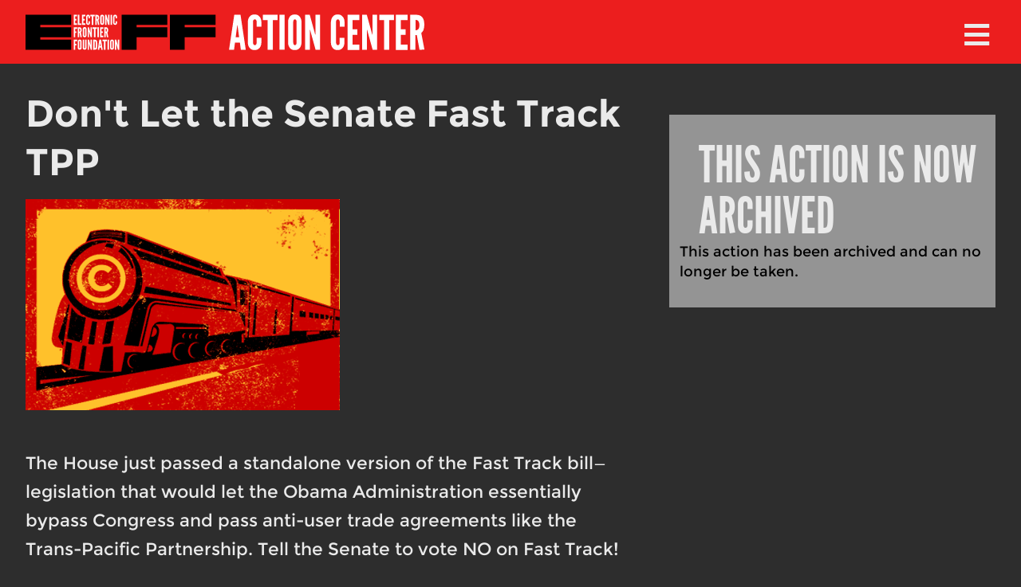

--- FILE ---
content_type: text/html; charset=utf-8
request_url: https://act.eff.org/action/don-t-let-the-senate-fast-track-tpp
body_size: 9144
content:
<!DOCTYPE html>
<!--[if lt IE 7]>      <html class="no-js lt-ie9 lt-ie8 lt-ie7"> <![endif]-->
<!--[if IE 7]>         <html class="no-js lt-ie9 lt-ie8"> <![endif]-->
<!--[if IE 8]>         <html class="no-js lt-ie9"> <![endif]-->
<!--[if gt IE 8]><!--> <html class="no-js"> <!--<![endif]-->
<head>
  <html lang="en">
  <meta charset="utf-8">
  <meta http-equiv="X-UA-Compatible" content="IE=edge">
  <meta name="viewport" content="width=device-width, initial-scale=1">
  <link rel="icon" type="image/x-icon" href="/assets/favicon-cdab9a302e707380d1dc9485197625064db129362e23ada67915bb2f91b70405.ico">
  <meta http-equiv="Content-Type" content="text/xml; charset=UTF-8" />
  <link rel="alternate" type="application/atom+xml" title="EFF Action Center" href="/action.atom" />

  <title>Don&#39;t Let the Senate Fast Track TPP | EFF Action Center</title>
  <link rel="stylesheet" href="/assets/application-e1b47c2769f6eab9bec713fdf30037d1997a3fad8cd464fc86ac2541cb4bca01.css" media="all" />
  <script src="/assets/application-918d44d25e15fe97c4e4769e70c6220bf39db142dd6bb2e8cd9a5fe55c4f53e7.js"></script>

  
<meta name='description' content='The House just passed a standalone version of the Fast Track bill—legislation that would let the Obama Administration essentially bypass Congress and pass anti-user trade agreements like the Trans-Pacific Partnership. Tell the Senate to vote NO on Fast Track!
'>
<meta property='og:type' content='article'>
<meta property='og:url' content='https://act.eff.org/action/don-t-let-the-senate-fast-track-tpp'>
<meta property='og:title' content='Tell your senator to put a stop to Fast Tracking TPP'>
<meta property='og:description' content='The House just passed a standalone version of the Fast Track bill—legislation that would let the Obama Administration essentially bypass Congress and pass anti-user trade agreements like the Trans-Pacific Partnership. Tell the Senate to vote NO on Fast Track!
'>
<meta property='og:image' content='https://actioncenter.s3.us-west-1.amazonaws.com/action_pages/background_images/000/000/015/original/fast-track-action-3.jpg'>
<meta property='og:image:secure_url' content='https://actioncenter.s3.us-west-1.amazonaws.com/action_pages/background_images/000/000/015/original/fast-track-action-3.jpg'>
  <meta property='article:publisher' content='https://www.facebook.com/eff'>

<meta name='twitter:card' content='summary_large_image'>
<meta name='twitter:site' content='@eff'>
<meta name='twitter:creator' content='@eff'>
<meta name='twitter:image:src' content='https://actioncenter.s3.us-west-1.amazonaws.com/action_pages/background_images/000/000/015/original/fast-track-action-3.jpg'>
<meta name='twitter:title' content='Tell your senator to put a stop to Fast Tracking TPP'>
<meta name='twitter:description' content='The House just passed a standalone version of the Fast Track bill—legislation that would let the Obama Administration essentially bypass Congress and pass anti-user trade agreements like the Trans-Pacific Partnership. Tell the Senate to vote NO on Fast Track!
'>


  <meta name="csrf-param" content="authenticity_token" />
<meta name="csrf-token" content="6O2zb6CwgSyc1527DLTPxP4wNWr8N44juCodWEG9ocd36S-75JMmSB6bGcaaD4n8MpkcBiMlFCtHS41GE0BlWw" />

  <script type="text/javascript">
    // Remove the no-js class from <html> if js is loading
    document.documentElement.className = document.documentElement.className.replace("no-js", "js");
  </script>
</head>

<body class=" action_page-show">

  <!--[if lt IE 7]>
  <p class="browsehappy">You are using an <strong>outdated</strong> browser. Please <a href="http://browsehappy.com/">upgrade your browser</a> to improve your experience.</p>
  <![endif]-->

  <div class="wrapper">
      <nav role="navigation" aria-label="navigation">
        <div class="nav-wrapper">
            <a href="/" class="menu-logo" alt="Site logo">&nbsp;</a>

          <div class="nav-modal-container">
            <input id="nav-modal-toggle" type="checkbox">
            <button>&#x2261;</button>
            <div class="nav-modal-backdrop">
              <div  class="nav-modal-content" id="nav-menu" role="navigation" aria-label="navigaton">
                  <ul>
                    <li><a href="/action">EFF Campaigns</a></li>
                      <li><a href="/register">Register</a></li>
                      <li><a href="/login">Login</a></li>
                    <li><a href="https://eff.org">EFF.org</a></li>
                  </ul>
              </div>
            </div>
          </div>
        </div>
      </nav>


        <div class="top-section">
  <div class="container" role="main">
    <div class="row">
      <div class='short-description'>
        <h1>Don&#39;t Let the Senate Fast Track TPP</h1>
        <img src="https://actioncenter.s3.us-west-1.amazonaws.com/action_pages/featured_images/000/000/015/original/tpp-action-feature.png" />
        <p>The House just passed a standalone version of the Fast Track bill—legislation that would let the Obama Administration essentially bypass Congress and pass anti-user trade agreements like the Trans-Pacific Partnership. Tell the Senate to vote NO on Fast Track!</p>


          <input type='checkbox' style='display: none' id="learn-more">
          <label for="learn-more">Learn More</label>
          <div class="description" id="description">
              <div class="desc-text full">
                <p><p>While Hollywood has had easy access to view and comment on draft texts—so it can get the provisions it wants—our own lawmakers have been mostly left out. And now Congress wants to give the President power to push these anti-user trade bills through.</p>

<h3><strong>The Senate could make this undemocratic process even worse.</strong></h3>

<p>The House, after a complicated back-and-forth, just passed a bill to hand over their own constitutional authority to debate and modify trade law. The process is called <strong>Fast Track, or Trade Promotion Authority</strong>. It creates special rules that empower the White House to negotiate and sign trade agreements without Congressional oversight. Lawmakers won’t be able to analyze and change their provisions, and have a very limited time for an up or down, Yes or No vote to ratify the entire treaty. That means Internet and copyright provisions, buried in omnibus treaties, will get almost no oversight.</p>

<h3><strong>Tell your senator to stand up for your digital rights and preserve our constitutional checks and balances in government.</strong></h3>

<p>The United States Trade Rep is in the midst of negotiating two major trade agreements: the TPP and the Transatlantic Trade and Investment Partnership, the EU-U.S. trade agreement. Both TPP and TTIP are multinational trade deals that will carry copyright and digital privacy provisions that threaten millions of users’ rights. Trade agreements carry these harmful provisions because the US Trade Rep has negotiated them with no credible public consultation. Instead, these agreements uphold the one-sided concerns of corporate interests who have little concern for how these policies will impact the Internet and our digital rights.</p>

<p>It&#39;s up to the Senate to stop this undemocratic process from going forward.</p>
</p>
              </div>
          </div>
      </div>
      <div class=" action-content" id="action-content" data-action-id="15" >
        <div id="tools" >
    <div class="tool mailing-list-tool">
  <div class="tool-container">
    <div class="tool-heading">
      <h2 class="tool-title">
        This action is now archived
      </h2>
    </div>
    <div class="tool-body">
        <p>This action has been archived and can no longer be taken.</p>
    </div>
  </div>
</div>
</div>

      </div>
    </div>
  </div>
</div>
<div style="height: 0; overflow: hidden"><img style="border: 0" alt="" src="https://act.eff.org/ahoy/visit.gif?action_page_id=15&amp;action_type=show" /></div>


  </div>

  <div class="footer">
    <div class="container">
      <div class="logo">
          <a href="https://www.eff.org"><span class="sr-only">Electronic Frontier Foundation</span></a>
      </div>
      <div class="footer-nav">
        <a class="flex-item" target="_blank" href="https://www.eff.org/thanks" class="hidden-xs">Thanks</a>
        <a class="flex-item"target="_blank" href="https://www.eff.org/rss">RSS Feeds</a>
        <a class="flex-item"target="_blank" href="https://www.eff.org/copyright" class="hidden-xs">Copyright Policy</a>
        <a class="flex-item"target="_blank" href="https://www.eff.org/policy">Privacy Policy</a>
        <a class="flex-item"target="_blank" href="https://github.com/EFForg/action-center-platform" class="hidden-xs">Open Source</a>
        <a class="flex-item"target="_blank" href="https://www.eff.org/about/contact">Contact</a>
        </div>
      </div>
    </div>

  <div id="anon-stats"><noscript><img src="https://anon-stats.eff.org/js/?action_name=Don%27t+Let+the+Senate+Fast+Track+TPP+%7C+EFF+Action+Center&amp;rec=1&amp;url=https%3A%2F%2Fact.eff.org%2Faction%2Fdon-t-let-the-senate-fast-track-tpp" style="border:0" alt="" /></noscript><script>
//<![CDATA[
document.getElementById('anon-stats').innerHTML = '<img src="https://anon-stats.eff.org/js/?action_name=Don%27t+Let+the+Senate+Fast+Track+TPP+%7C+EFF+Action+Center&rec=1&url=https%3A%2F%2Fact.eff.org%2Faction%2Fdon-t-let-the-senate-fast-track-tpp&urlref=' + encodeURIComponent(document.referrer) + '" style="border:0" alt="" />';
//]]>
</script></div>

  </body>
</html>


--- FILE ---
content_type: image/svg+xml
request_url: https://act.eff.org/assets/EFF-logo-action-1392c6e4a8ce9fc138de498ac975a7a8a5c428512df16627fec04be3147da86c.svg
body_size: 2599
content:
<?xml version="1.0" encoding="utf-8"?>
<!-- Generator: Adobe Illustrator 19.0.0, SVG Export Plug-In . SVG Version: 6.00 Build 0)  -->
<svg version="1.1" id="Layer_1" xmlns="http://www.w3.org/2000/svg" xmlns:xlink="http://www.w3.org/1999/xlink" x="0px" y="0px"
	 viewBox="-169.8 289.2 403.3 36.2" style="enable-background:new -169.8 289.2 403.3 36.2;" xml:space="preserve">
<style type="text/css">
	.st0{fill:#FFFFFF;}
</style>
<g id="XMLID_3_">
	<g id="XMLID_84_">
		<polygon id="XMLID_87_" points="-134.7,289.7 -139.7,289.7 -144.7,289.7 -149.8,289.7 -154.8,289.7 -159.8,289.7 -164.8,289.7 
			-169.8,289.7 -169.8,294.8 -169.8,299.8 -169.8,302.3 -169.8,304.8 -169.8,307.3 -169.8,309.8 -169.8,312.3 -169.8,314.8 
			-169.8,319.8 -169.8,324.9 -164.8,324.9 -159.8,324.9 -154.8,324.9 -149.8,324.9 -144.7,324.9 -139.7,324.9 -134.7,324.9 
			-129.7,324.9 -123.6,324.9 -123.6,319.8 -123.6,314.8 -129.7,314.8 -134.7,314.8 -139.7,314.8 -144.7,314.8 -149.8,314.8 
			-154.8,314.8 -154.8,312.3 -149.8,312.3 -144.7,312.3 -139.7,312.3 -134.7,312.3 -129.7,312.3 -123.6,312.3 -123.6,307.3 
			-123.6,302.3 -129.7,302.3 -134.7,302.3 -139.7,302.3 -144.7,302.3 -149.8,302.3 -154.8,302.3 -154.8,299.8 -149.8,299.8 
			-144.7,299.8 -139.7,299.8 -134.7,299.8 -129.7,299.8 -123.6,299.8 -123.6,294.8 -123.6,289.7 -129.7,289.7 		"/>
		<polygon id="XMLID_86_" points="-37.5,289.7 -42.5,289.7 -47.5,289.7 -52.5,289.7 -57.5,289.7 -62.6,289.7 -67.6,289.7 
			-72.6,289.7 -72.6,294.8 -72.6,299.8 -72.6,302.3 -72.6,304.8 -72.6,307.3 -72.6,309.8 -72.6,312.3 -72.6,314.8 -72.6,319.8 
			-72.6,324.9 -67.6,324.9 -62.6,324.9 -57.5,324.9 -57.5,319.8 -57.5,314.8 -57.5,312.3 -52.5,312.3 -47.5,312.3 -42.5,312.3 
			-37.5,312.3 -32.4,312.3 -26.4,312.3 -26.4,307.3 -26.4,302.3 -32.4,302.3 -37.5,302.3 -42.5,302.3 -47.5,302.3 -52.5,302.3 
			-57.5,302.3 -57.5,299.8 -52.5,299.8 -47.5,299.8 -42.5,299.8 -37.5,299.8 -32.4,299.8 -26.4,299.8 -26.4,294.8 -26.4,289.7 
			-32.4,289.7 		"/>
		<polygon id="XMLID_85_" points="11.3,289.7 6.2,289.7 1.2,289.7 -3.8,289.7 -8.8,289.7 -13.8,289.7 -18.9,289.7 -23.9,289.7 
			-23.9,294.8 -23.9,299.8 -23.9,302.3 -23.9,304.8 -23.9,307.3 -23.9,309.8 -23.9,312.3 -23.9,314.8 -23.9,319.8 -23.9,324.9 
			-18.9,324.9 -13.8,324.9 -8.8,324.9 -8.8,319.8 -8.8,314.8 -8.8,312.3 -3.8,312.3 1.2,312.3 6.2,312.3 11.3,312.3 16.3,312.3 
			22.3,312.3 22.3,307.3 22.3,302.3 16.3,302.3 11.3,302.3 6.2,302.3 1.2,302.3 -3.8,302.3 -8.8,302.3 -8.8,299.8 -3.8,299.8 
			1.2,299.8 6.2,299.8 11.3,299.8 16.3,299.8 22.3,299.8 22.3,294.8 22.3,289.7 16.3,289.7 		"/>
	</g>
</g>
<g id="XMLID_2_">
	<polygon id="XMLID_80_" class="st0" points="-121.1,289.7 -117.7,289.7 -117.7,291.2 -119.7,291.2 -119.7,293.9 -118.3,293.9 
		-118.3,295.5 -119.7,295.5 -119.7,298.3 -117.7,298.3 -117.7,299.8 -121.1,299.8 	"/>
	<polygon id="XMLID_79_" class="st0" points="-116.9,289.7 -115.4,289.7 -115.4,298.4 -113.4,298.4 -113.4,299.8 -116.9,299.8 	"/>
	<polygon id="XMLID_78_" class="st0" points="-112.7,289.7 -109.3,289.7 -109.3,291.2 -111.3,291.2 -111.3,293.9 -109.9,293.9 
		-109.9,295.5 -111.3,295.5 -111.3,298.3 -109.3,298.3 -109.3,299.8 -112.7,299.8 	"/>
	<path id="XMLID_77_" class="st0" d="M-104.6,296.3v1.4c0,0.4-0.1,0.8-0.2,1.1c-0.1,0.3-0.3,0.5-0.6,0.7c-0.3,0.2-0.6,0.3-1.1,0.3
		s-0.9-0.1-1.2-0.3c-0.3-0.2-0.5-0.5-0.6-0.7c-0.2-0.3-0.2-0.7-0.2-1.1v-5.9c0-0.4,0.1-0.8,0.2-1.1c0.1-0.3,0.3-0.5,0.6-0.8
		c0.3-0.2,0.7-0.3,1.2-0.3s0.9,0.1,1.1,0.3c0.3,0.2,0.5,0.5,0.6,0.8c0.2,0.3,0.2,0.7,0.2,1.1v1.4h-1.4v-1.4c0-0.3-0.1-0.5-0.2-0.6
		c-0.1-0.1-0.2-0.1-0.3-0.1c-0.3,0-0.4,0.2-0.5,0.4c0,0.1-0.1,0.2-0.1,0.4v5.9c0,0.3,0.1,0.5,0.2,0.6s0.2,0.1,0.3,0.1
		c0.3,0,0.4-0.2,0.5-0.4c0-0.1,0.1-0.2,0.1-0.4v-1.4H-104.6z"/>
	<polygon id="XMLID_76_" class="st0" points="-104.2,291.2 -104.2,289.7 -99.9,289.7 -99.9,291.2 -101.3,291.2 -101.3,299.8 
		-102.8,299.8 -102.8,291.2 	"/>
	<path id="XMLID_73_" class="st0" d="M-96.6,299.8l-0.8-4.3h-0.4v4.3h-1.5v-10.1h1.5c1.8,0,2.5,1,2.5,2.9c0,1-0.3,1.9-0.8,2.3
		l0.9,4.9H-96.6z M-97.7,294.2c0.2,0,0.5,0,0.7-0.2c0.2-0.2,0.4-0.6,0.4-1.3c0-0.7-0.2-1.1-0.4-1.3c-0.2-0.2-0.5-0.2-0.7-0.2V294.2z
		"/>
	<path id="XMLID_70_" class="st0" d="M-90.4,297.7c0,0.4-0.1,0.8-0.2,1.1c-0.1,0.3-0.3,0.5-0.6,0.7c-0.3,0.2-0.6,0.3-1.1,0.3
		s-0.9-0.1-1.2-0.3c-0.3-0.2-0.5-0.5-0.6-0.7c-0.2-0.3-0.2-0.7-0.2-1.1v-5.9c0-0.4,0.1-0.8,0.2-1.1c0.1-0.3,0.3-0.5,0.6-0.8
		c0.3-0.2,0.7-0.3,1.2-0.3s0.9,0.1,1.1,0.3c0.3,0.2,0.5,0.5,0.6,0.8c0.2,0.3,0.2,0.7,0.2,1.1V297.7z M-91.8,291.8
		c0-0.3-0.1-0.5-0.2-0.6c-0.1-0.1-0.2-0.1-0.3-0.1c-0.3,0-0.4,0.2-0.4,0.4c0,0.1-0.1,0.2-0.1,0.4v5.9c0,0.3,0.1,0.5,0.2,0.6
		s0.2,0.1,0.3,0.1c0.3,0,0.4-0.2,0.4-0.4c0-0.1,0.1-0.2,0.1-0.4V291.8z"/>
	<polygon id="XMLID_69_" class="st0" points="-87.7,294.5 -87.8,294.1 -87.9,294.1 -87.9,299.8 -89.3,299.8 -89.3,289.7 -88,289.7 
		-86.5,295 -86.4,295.4 -86.3,295.4 -86.3,289.7 -85,289.7 -85,299.8 -86.3,299.8 	"/>
	<rect id="XMLID_68_" x="-83.8" y="289.7" class="st0" width="1.5" height="10.1"/>
	<path id="XMLID_67_" class="st0" d="M-77.3,296.3v1.4c0,0.4-0.1,0.8-0.2,1.1c-0.1,0.3-0.3,0.5-0.6,0.7c-0.3,0.2-0.6,0.3-1.1,0.3
		s-0.9-0.1-1.2-0.3c-0.3-0.2-0.5-0.5-0.6-0.7c-0.2-0.3-0.2-0.7-0.2-1.1v-5.9c0-0.4,0.1-0.8,0.2-1.1c0.1-0.3,0.3-0.5,0.6-0.8
		c0.3-0.2,0.7-0.3,1.2-0.3s0.9,0.1,1.1,0.3c0.3,0.2,0.5,0.5,0.6,0.8c0.2,0.3,0.2,0.7,0.2,1.1v1.4h-1.4v-1.4c0-0.3-0.1-0.5-0.2-0.6
		c-0.1-0.1-0.2-0.1-0.3-0.1c-0.3,0-0.4,0.2-0.5,0.4c0,0.1-0.1,0.2-0.1,0.4v5.9c0,0.3,0.1,0.5,0.2,0.6s0.2,0.1,0.3,0.1
		c0.3,0,0.4-0.2,0.5-0.4c0-0.1,0.1-0.2,0.1-0.4v-1.4H-77.3z"/>
	<polygon id="XMLID_66_" class="st0" points="-117.6,303.8 -119.7,303.8 -119.7,306.4 -118.3,306.4 -118.3,307.9 -119.7,307.9 
		-119.7,312.3 -121.1,312.3 -121.1,302.2 -117.6,302.2 	"/>
	<path id="XMLID_63_" class="st0" d="M-114.3,312.3l-0.8-4.3h-0.4v4.3h-1.5v-10.1h1.5c1.8,0,2.5,1,2.5,2.9c0,1-0.3,1.9-0.8,2.3
		l0.9,4.9C-112.9,312.3-114.3,312.3-114.3,312.3z M-115.5,306.7c0.2,0,0.5,0,0.7-0.2c0.2-0.2,0.4-0.6,0.4-1.3c0-0.7-0.2-1.1-0.4-1.3
		c-0.2-0.2-0.5-0.2-0.7-0.2V306.7z"/>
	<path id="XMLID_60_" class="st0" d="M-108.1,310.2c0,0.4-0.1,0.8-0.2,1.1s-0.3,0.5-0.6,0.7c-0.3,0.2-0.6,0.3-1.1,0.3
		s-0.9-0.1-1.2-0.3c-0.3-0.2-0.5-0.5-0.6-0.7c-0.2-0.3-0.2-0.7-0.2-1.1v-5.9c0-0.4,0.1-0.8,0.2-1.1c0.1-0.3,0.3-0.5,0.6-0.8
		c0.3-0.2,0.7-0.3,1.2-0.3s0.9,0.1,1.1,0.3c0.3,0.2,0.5,0.5,0.6,0.8c0.2,0.3,0.2,0.7,0.2,1.1V310.2z M-109.5,304.3
		c0-0.3-0.1-0.5-0.2-0.6c-0.1-0.1-0.2-0.1-0.3-0.1c-0.3,0-0.4,0.2-0.4,0.4c0,0.1-0.1,0.2-0.1,0.4v5.9c0,0.3,0.1,0.5,0.2,0.6
		s0.2,0.1,0.3,0.1c0.3,0,0.4-0.2,0.4-0.4c0-0.1,0.1-0.2,0.1-0.4V304.3z"/>
	<polygon id="XMLID_59_" class="st0" points="-105.4,307.1 -105.5,306.6 -105.6,306.6 -105.6,312.3 -107,312.3 -107,302.2 
		-105.7,302.2 -104.2,307.5 -104.1,308 -104,308 -104,302.2 -102.7,302.2 -102.7,312.3 -104,312.3 	"/>
	<polygon id="XMLID_58_" class="st0" points="-102,303.8 -102,302.2 -97.7,302.2 -97.7,303.8 -99.1,303.8 -99.1,312.3 -100.6,312.3 
		-100.6,303.8 	"/>
	<rect id="XMLID_57_" x="-97.1" y="302.2" class="st0" width="1.5" height="10.1"/>
	<polygon id="XMLID_56_" class="st0" points="-94.4,302.2 -91.1,302.2 -91.1,303.8 -93,303.8 -93,306.4 -91.6,306.4 -91.6,308 
		-93,308 -93,310.8 -91.1,310.8 -91.1,312.3 -94.4,312.3 	"/>
	<path id="XMLID_53_" class="st0" d="M-87.5,312.3l-0.8-4.3h-0.4v4.3h-1.5v-10.1h1.5c1.8,0,2.5,1,2.5,2.9c0,1-0.3,1.9-0.8,2.3
		l0.9,4.9C-86.1,312.3-87.5,312.3-87.5,312.3z M-88.7,306.7c0.2,0,0.5,0,0.7-0.2c0.2-0.2,0.4-0.6,0.4-1.3c0-0.7-0.2-1.1-0.4-1.3
		c-0.2-0.2-0.5-0.2-0.7-0.2V306.7z"/>
	<polygon id="XMLID_52_" class="st0" points="-117.6,316.3 -119.7,316.3 -119.7,318.9 -118.3,318.9 -118.3,320.5 -119.7,320.5 
		-119.7,324.9 -121.1,324.9 -121.1,314.8 -117.6,314.8 	"/>
	<path id="XMLID_49_" class="st0" d="M-113.1,322.8c0,0.4-0.1,0.8-0.2,1.1s-0.3,0.5-0.6,0.7c-0.3,0.2-0.6,0.3-1.1,0.3
		s-0.9-0.1-1.2-0.3c-0.3-0.2-0.5-0.5-0.6-0.7c-0.2-0.3-0.2-0.7-0.2-1.1v-5.9c0-0.4,0.1-0.8,0.2-1.1c0.1-0.3,0.3-0.5,0.6-0.8
		c0.3-0.2,0.7-0.3,1.2-0.3s0.9,0.1,1.1,0.3c0.3,0.2,0.5,0.5,0.6,0.8c0.2,0.3,0.2,0.7,0.2,1.1V322.8z M-114.6,316.8
		c0-0.3-0.1-0.5-0.2-0.6c-0.1-0.1-0.2-0.1-0.3-0.1c-0.3,0-0.4,0.2-0.4,0.4c0,0.1-0.1,0.2-0.1,0.4v5.9c0,0.3,0.1,0.5,0.2,0.6
		s0.2,0.1,0.3,0.1c0.3,0,0.4-0.2,0.4-0.4c0-0.1,0.1-0.2,0.1-0.4V316.8z"/>
	<path id="XMLID_48_" class="st0" d="M-108.1,314.8v8c0,0.4-0.1,0.8-0.2,1.1s-0.3,0.5-0.6,0.7c-0.3,0.2-0.6,0.3-1.1,0.3
		s-0.9-0.1-1.2-0.3c-0.3-0.2-0.5-0.5-0.6-0.7c-0.2-0.3-0.2-0.7-0.2-1.1v-8h1.5v8c0,0.3,0.1,0.5,0.2,0.6s0.2,0.1,0.3,0.1
		c0.3,0,0.4-0.2,0.4-0.4c0-0.1,0.1-0.2,0.1-0.4v-8h1.4V314.8z"/>
	<polygon id="XMLID_47_" class="st0" points="-105.4,319.6 -105.5,319.1 -105.6,319.1 -105.6,324.9 -106.9,324.9 -106.9,314.8 
		-105.6,314.8 -104.2,320 -104,320.5 -104,320.5 -104,314.8 -102.6,314.8 -102.6,324.9 -103.9,324.9 	"/>
	<path id="XMLID_44_" class="st0" d="M-101.4,324.9v-10.1h1.2c1.4,0,2.1,0.3,2.5,1c0.4,0.8,0.4,2,0.4,4s0,3.3-0.3,4.1
		c-0.4,0.8-1.1,1-2.5,1h-1.1H-101.4z M-99.9,323.4c0.5,0,0.8-0.1,0.9-0.5c0.1-0.2,0.1-0.6,0.1-1.1s0-1.1,0-1.9s0-1.5,0-1.9
		c0-0.5-0.1-0.8-0.1-1.1c-0.2-0.5-0.4-0.5-0.9-0.5V323.4z"/>
	<path id="XMLID_41_" class="st0" d="M-96.7,324.9l1.5-10.1h1.8l1.6,10.1h-1.4l-0.3-2.1H-95l-0.2,2.1H-96.7z M-94.2,318v-0.3h-0.1
		L-94.2,318l-0.5,3.2h1L-94.2,318z"/>
	<polygon id="XMLID_40_" class="st0" points="-91.9,316.3 -91.9,314.8 -87.6,314.8 -87.6,316.3 -89,316.3 -89,324.9 -90.5,324.9 
		-90.5,316.3 	"/>
	<rect id="XMLID_39_" x="-86.9" y="314.8" class="st0" width="1.5" height="10.1"/>
	<path id="XMLID_36_" class="st0" d="M-80.4,322.8c0,0.4-0.1,0.8-0.2,1.1s-0.3,0.5-0.6,0.7c-0.3,0.2-0.6,0.3-1.1,0.3
		s-0.9-0.1-1.2-0.3c-0.3-0.2-0.5-0.5-0.6-0.7c-0.2-0.3-0.2-0.7-0.2-1.1v-5.9c0-0.4,0.1-0.8,0.2-1.1c0.1-0.3,0.3-0.5,0.6-0.8
		c0.3-0.2,0.7-0.3,1.2-0.3s0.9,0.1,1.1,0.3c0.3,0.2,0.5,0.5,0.6,0.8c0.2,0.3,0.2,0.7,0.2,1.1V322.8z M-81.9,316.8
		c0-0.3-0.1-0.5-0.2-0.6c-0.1-0.1-0.2-0.1-0.3-0.1c-0.3,0-0.4,0.2-0.4,0.4c0,0.1-0.1,0.2-0.1,0.4v5.9c0,0.3,0.1,0.5,0.2,0.6
		s0.2,0.1,0.3,0.1c0.3,0,0.4-0.2,0.4-0.4c0-0.1,0.1-0.2,0.1-0.4V316.8z"/>
	<polygon id="XMLID_35_" class="st0" points="-77.8,319.6 -77.9,319.1 -78,319.1 -78,324.9 -79.4,324.9 -79.4,314.8 -78.1,314.8 
		-76.6,320 -76.5,320.5 -76.4,320.5 -76.4,314.8 -75,314.8 -75,324.9 -76.4,324.9 	"/>
</g>
<g id="XMLID_1_">
	<path id="XMLID_5_" class="st0" d="M41.3,289.6h6.3l5.3,35.3h-5l-0.9-7.2h-5l-0.9,7.2H36L41.3,289.6z M46.2,312.3l-1.5-11.1
		l-0.1-0.9h-0.3l-0.1,0.9l-1.5,11.1H46.2z"/>
	<path id="XMLID_8_" class="st0" d="M55,296.9c0-1.5,0.3-2.7,0.8-3.8c0.5-1.1,1.1-1.9,2-2.6c1.1-0.8,2.4-1.2,4-1.2s2.9,0.4,4,1.2
		c0.9,0.7,1.6,1.6,2.1,2.6c0.5,1,0.8,2.3,0.8,3.8v4.8H64v-4.8c0-0.9-0.3-1.6-0.8-2.2c-0.3-0.3-0.7-0.4-1.2-0.4
		c-0.7,0-1.3,0.4-1.6,1.3c-0.1,0.2-0.2,0.7-0.2,1.3v20.8c0,0.9,0.3,1.6,0.8,2.2c0.2,0.2,0.6,0.4,1,0.4c0.9,0,1.5-0.4,1.7-1.3
		c0.1-0.3,0.2-0.8,0.2-1.3v-4.8h4.8v4.8c0,1.5-0.3,2.8-0.8,3.8c-0.4,1-1.1,1.8-2.1,2.6c-1,0.8-2.3,1.2-4,1.2s-3-0.4-4-1.2
		c-0.9-0.7-1.5-1.5-2-2.6c-0.5-1-0.8-2.3-0.8-3.8v-20.8H55z"/>
	<path id="XMLID_10_" class="st0" d="M70.1,289.6h15v5.4h-4.8v29.9H75V295h-4.8v-5.4H70.1z"/>
	<path id="XMLID_12_" class="st0" d="M87,289.6h5.2v35.3H87V289.6z"/>
	<path id="XMLID_14_" class="st0" d="M95.7,296.9c0-1.5,0.3-2.7,0.8-3.8s1.1-1.9,2-2.6c1.1-0.8,2.4-1.2,4-1.2s2.9,0.4,3.9,1.2
		c0.9,0.7,1.6,1.6,2.1,2.6c0.5,1,0.8,2.3,0.8,3.8v20.8c0,1.5-0.3,2.8-0.8,3.8c-0.4,1-1.1,1.8-2.1,2.6c-1,0.8-2.3,1.2-3.9,1.2
		c-1.7,0-3-0.4-4-1.2c-0.9-0.7-1.5-1.5-2-2.6c-0.5-1-0.8-2.3-0.8-3.8V296.9z M101.6,319.9c0.2,0.2,0.6,0.4,1,0.4
		c0.8,0,1.3-0.4,1.5-1.3c0.1-0.3,0.2-0.7,0.2-1.3v-20.8c0-0.9-0.2-1.6-0.6-2.2c-0.3-0.3-0.6-0.4-1.1-0.4c-0.7,0-1.2,0.4-1.5,1.3
		c-0.1,0.3-0.2,0.8-0.2,1.3v20.8C100.9,318.6,101.2,319.3,101.6,319.9z"/>
	<path id="XMLID_17_" class="st0" d="M113,289.6h4.6l5.1,18.4l0.4,1.6h0.3v-20h4.7v35.3h-4.6l-5.1-18.4l-0.4-1.6h-0.3v20H113V289.6z
		"/>
	<path id="XMLID_19_" class="st0" d="M139.1,296.9c0-1.5,0.3-2.7,0.8-3.8c0.5-1.1,1.1-1.9,2-2.6c1.1-0.8,2.4-1.2,4-1.2
		s2.9,0.4,4,1.2c0.9,0.7,1.6,1.6,2.1,2.6c0.5,1,0.8,2.3,0.8,3.8v4.8h-4.8v-4.8c0-0.9-0.3-1.6-0.8-2.2c-0.3-0.3-0.7-0.4-1.2-0.4
		c-0.7,0-1.3,0.4-1.6,1.3c-0.1,0.2-0.2,0.7-0.2,1.3v20.8c0,0.9,0.3,1.6,0.8,2.2c0.2,0.2,0.6,0.4,1,0.4c0.9,0,1.5-0.4,1.7-1.3
		c0.1-0.3,0.2-0.8,0.2-1.3v-4.8h4.8v4.8c0,1.5-0.3,2.8-0.8,3.8c-0.4,1-1.1,1.8-2.1,2.6c-1,0.8-2.3,1.2-4,1.2c-1.7,0-3-0.4-4-1.2
		c-0.9-0.7-1.5-1.5-2-2.6c-0.5-1-0.8-2.3-0.8-3.8v-20.8H139.1z"/>
	<path id="XMLID_21_" class="st0" d="M155.9,289.6h11.8v5.4h-6.7v9.3h4.8v5.7h-4.8v9.7h6.7v5.4h-11.8V289.6z"/>
	<path id="XMLID_23_" class="st0" d="M170.7,289.6h4.6l5.1,18.4l0.4,1.6h0.3v-20h4.7v35.3h-4.6l-5.1-18.4l-0.4-1.6h-0.3v20h-4.7
		V289.6z"/>
	<path id="XMLID_25_" class="st0" d="M187.8,289.6h15v5.4h-4.8v29.9h-5.2V295h-4.8v-5.4H187.8z"/>
	<path id="XMLID_27_" class="st0" d="M204.7,289.6h11.8v5.4h-6.7v9.3h4.8v5.7h-4.8v9.7h6.7v5.4h-11.8V289.6z"/>
	<path id="XMLID_29_" class="st0" d="M219.5,289.6h5.2c3,0,5.3,0.8,6.7,2.5c1.4,1.7,2.1,4.2,2.1,7.7c0,1.8-0.3,3.5-0.8,5
		c-0.5,1.4-1.3,2.4-2.3,3.1l3.2,16.9l-5,0.2l-2.7-14.9h-1.4V325h-5.2v-35.4H219.5z M227.1,304.5c0.9-0.8,1.4-2.3,1.4-4.4
		c0-2.2-0.5-3.6-1.4-4.5c-0.5-0.5-1.4-0.7-2.4-0.7v10.4C225.8,305.3,226.6,305,227.1,304.5z"/>
</g>
</svg>


--- FILE ---
content_type: image/svg+xml
request_url: https://act.eff.org/assets/check-d9a47833bb3de0605896e4780e75ed9b8b69ef49a723924a595553d3ec5594ac.svg
body_size: -86
content:
<?xml version="1.0" encoding="UTF-8"?>
<!-- Generator: Adobe Illustrator 19.0.0, SVG Export Plug-In . SVG Version: 6.00 Build 0)  -->
<svg version="1.1" id="Layer_1" xmlns="http://www.w3.org/2000/svg" xmlns:xlink="http://www.w3.org/1999/xlink" x="0px" y="0px" viewBox="0 0 72 72" style="enable-background:new 0 0 72 72;" xml:space="preserve">
<style type="text/css">
	.st0{fill:#666666;}
</style>
<polygon id="XMLID_2_" class="st0" points="33.5,49.2 23.8,40.4 27.3,36.5 32.8,41.5 45,25.7 49.1,28.9 "/>
</svg>

--- FILE ---
content_type: application/javascript
request_url: https://act.eff.org/assets/application-918d44d25e15fe97c4e4769e70c6220bf39db142dd6bb2e8cd9a5fe55c4f53e7.js
body_size: 94471
content:
/*!
 * jQuery JavaScript Library v2.1.3
 * http://jquery.com/
 *
 * Includes Sizzle.js
 * http://sizzlejs.com/
 *
 * Copyright 2005, 2014 jQuery Foundation, Inc. and other contributors
 * Released under the MIT license
 * http://jquery.org/license
 *
 * Date: 2014-12-18T15:11Z
 */
function isValidPhoneNumber(e){if(!e)return!1;var t=e.length;return 10==t||11==t}function rumbleEl(e){var t=e.css("border");e.css("border","1px solid #ff0000"),e.jrumble({}),e.trigger("startRumble");setTimeout(function(){e.trigger("stopRumble"),e.css("border",t)},500)}function addCharacterCount(e){var t=$(e),n=t.data("maxlength"),r=n-t.val().length;$('<div class="character-counter-text"><span id="'+e.id+'-counter">&#126; '+r+"</span> characters remaining (max "+n+")</div>").insertAfter(e)}function show_progress_bars(){$(".progress-striped").show(),$("#tools :submit").hide(),$("#tools input,textarea,button,select",$(this)).attr("disabled","disabled")}function show_error(e,t){$(".progress-striped").hide(),t.find(":submit").show(),t.find(".alert-danger").remove(),$("#errors").append($('<div class="small alert alert-danger help-block">').text(e)),$("#tools input,textarea,button,select",t).removeAttr("disabled")}function update_tabs(e,t){$(".page-indicator div.page"+e).removeClass("active"),$(".page-indicator div.page"+t).addClass("active")}!function(e,t){"object"==typeof module&&"object"==typeof module.exports?module.exports=e.document?t(e,!0):function(e){if(!e.document)throw new Error("jQuery requires a window with a document");return t(e)}:t(e)}("undefined"!=typeof window?window:this,function(e,t){function n(e){var t=e.length,n=J.type(e);return"function"!==n&&!J.isWindow(e)&&(!(1!==e.nodeType||!t)||("array"===n||0===t||"number"==typeof t&&t>0&&t-1 in e))}function r(e,t,n){if(J.isFunction(t))return J.grep(e,function(e,r){return!!t.call(e,r,e)!==n});if(t.nodeType)return J.grep(e,function(e){return e===t!==n});if("string"==typeof t){if(se.test(t))return J.filter(t,e,n);t=J.filter(t,e)}return J.grep(e,function(e){return G.call(t,e)>=0!==n})}function i(e,t){for(;(e=e[t])&&1!==e.nodeType;);return e}function o(e){var t=he[e]={};return J.each(e.match(pe)||[],function(e,n){t[n]=!0}),t}function a(){Q.removeEventListener("DOMContentLoaded",a,!1),e.removeEventListener("load",a,!1),J.ready()}function s(){Object.defineProperty(this.cache={},0,{get:function(){return{}}}),this.expando=J.expando+s.uid++}function l(e,t,n){var r;if(n===undefined&&1===e.nodeType)if(r="data-"+t.replace(be,"-$1").toLowerCase(),"string"==typeof(n=e.getAttribute(r))){try{n="true"===n||"false"!==n&&("null"===n?null:+n+""===n?+n:ye.test(n)?J.parseJSON(n):n)}catch(i){}ve.set(e,t,n)}else n=undefined;return n}function u(){return!0}function c(){return!1}function d(){try{return Q.activeElement}catch(e){}}function f(e,t){return J.nodeName(e,"table")&&J.nodeName(11!==t.nodeType?t:t.firstChild,"tr")?e.getElementsByTagName("tbody")[0]||e.appendChild(e.ownerDocument.createElement("tbody")):e}function p(e){return e.type=(null!==e.getAttribute("type"))+"/"+e.type,e}function h(e){var t=Re.exec(e.type);return t?e.type=t[1]:e.removeAttribute("type"),e}function g(e,t){for(var n=0,r=e.length;n<r;n++)me.set(e[n],"globalEval",!t||me.get(t[n],"globalEval"))}function m(e,t){var n,r,i,o,a,s,l,u;if(1===t.nodeType){if(me.hasData(e)&&(o=me.access(e),a=me.set(t,o),u=o.events))for(i in delete a.handle,a.events={},u)for(n=0,r=u[i].length;n<r;n++)J.event.add(t,i,u[i][n]);ve.hasData(e)&&(s=ve.access(e),l=J.extend({},s),ve.set(t,l))}}function v(e,t){var n=e.getElementsByTagName?e.getElementsByTagName(t||"*"):e.querySelectorAll?e.querySelectorAll(t||"*"):[];return t===undefined||t&&J.nodeName(e,t)?J.merge([e],n):n}function y(e,t){var n=t.nodeName.toLowerCase();"input"===n&&Se.test(e.type)?t.checked=e.checked:"input"!==n&&"textarea"!==n||(t.defaultValue=e.defaultValue)}function b(t,n){var r,i=J(n.createElement(t)).appendTo(n.body),o=e.getDefaultComputedStyle&&(r=e.getDefaultComputedStyle(i[0]))?r.display:J.css(i[0],"display");return i.detach(),o}function w(e){var t=Q,n=ze[e];return n||("none"!==(n=b(e,t))&&n||((t=(Fe=(Fe||J("<iframe frameborder='0' width='0' height='0'/>")).appendTo(t.documentElement))[0].contentDocument).write(),t.close(),n=b(e,t),Fe.detach()),ze[e]=n),n}function _(e,t,n){var r,i,o,a,s=e.style;return(n=n||Be(e))&&(a=n.getPropertyValue(t)||n[t]),n&&(""!==a||J.contains(e.ownerDocument,e)||(a=J.style(e,t)),Ue.test(a)&&He.test(t)&&(r=s.width,i=s.minWidth,o=s.maxWidth,s.minWidth=s.maxWidth=s.width=a,a=n.width,s.width=r,s.minWidth=i,s.maxWidth=o)),a!==undefined?a+"":a}function x(e,t){return{get:function(){if(!e())return(this.get=t).apply(this,arguments);delete this.get}}}function $(e,t){if(t in e)return t;for(var n=t[0].toUpperCase()+t.slice(1),r=t,i=Ye.length;i--;)if((t=Ye[i]+n)in e)return t;return r}function C(e,t,n){var r=Ge.exec(t);return r?Math.max(0,r[1]-(n||0))+(r[2]||"px"):t}function S(e,t,n,r,i){for(var o=n===(r?"border":"content")?4:"width"===t?1:0,a=0;o<4;o+=2)"margin"===n&&(a+=J.css(e,n+$e[o],!0,i)),r?("content"===n&&(a-=J.css(e,"padding"+$e[o],!0,i)),"margin"!==n&&(a-=J.css(e,"border"+$e[o]+"Width",!0,i))):(a+=J.css(e,"padding"+$e[o],!0,i),"padding"!==n&&(a+=J.css(e,"border"+$e[o]+"Width",!0,i)));return a}function T(e,t,n){var r=!0,i="width"===t?e.offsetWidth:e.offsetHeight,o=Be(e),a="border-box"===J.css(e,"boxSizing",!1,o);if(i<=0||null==i){if(((i=_(e,t,o))<0||null==i)&&(i=e.style[t]),Ue.test(i))return i;r=a&&(Y.boxSizingReliable()||i===e.style[t]),i=parseFloat(i)||0}return i+S(e,t,n||(a?"border":"content"),r,o)+"px"}function E(e,t){for(var n,r,i,o=[],a=0,s=e.length;a<s;a++)(r=e[a]).style&&(o[a]=me.get(r,"olddisplay"),n=r.style.display,t?(o[a]||"none"!==n||(r.style.display=""),""===r.style.display&&Ce(r)&&(o[a]=me.access(r,"olddisplay",w(r.nodeName)))):(i=Ce(r),"none"===n&&i||me.set(r,"olddisplay",i?n:J.css(r,"display"))));for(a=0;a<s;a++)(r=e[a]).style&&(t&&"none"!==r.style.display&&""!==r.style.display||(r.style.display=t?o[a]||"":"none"));return e}function A(e,t,n,r,i){return new A.prototype.init(e,t,n,r,i)}function k(){return setTimeout(function(){Qe=undefined}),Qe=J.now()}function D(e,t){var n,r=0,i={height:e};for(t=t?1:0;r<4;r+=2-t)i["margin"+(n=$e[r])]=i["padding"+n]=e;return t&&(i.opacity=i.width=e),i}function j(e,t,n){for(var r,i=(rt[t]||[]).concat(rt["*"]),o=0,a=i.length;o<a;o++)if(r=i[o].call(n,t,e))return r}function O(e,t,n){var r,i,o,a,s,l,u,c=this,d={},f=e.style,p=e.nodeType&&Ce(e),h=me.get(e,"fxshow");for(r in n.queue||(null==(s=J._queueHooks(e,"fx")).unqueued&&(s.unqueued=0,l=s.empty.fire,s.empty.fire=function(){s.unqueued||l()}),s.unqueued++,c.always(function(){c.always(function(){s.unqueued--,J.queue(e,"fx").length||s.empty.fire()})})),1===e.nodeType&&("height"in t||"width"in t)&&(n.overflow=[f.overflow,f.overflowX,f.overflowY],"inline"===("none"===(u=J.css(e,"display"))?me.get(e,"olddisplay")||w(e.nodeName):u)&&"none"===J.css(e,"float")&&(f.display="inline-block")),n.overflow&&(f.overflow="hidden",c.always(function(){f.overflow=n.overflow[0],f.overflowX=n.overflow[1],f.overflowY=n.overflow[2]})),t)if(i=t[r],Je.exec(i)){if(delete t[r],o=o||"toggle"===i,i===(p?"hide":"show")){if("show"!==i||!h||h[r]===undefined)continue;p=!0}d[r]=h&&h[r]||J.style(e,r)}else u=undefined;if(J.isEmptyObject(d))"inline"===("none"===u?w(e.nodeName):u)&&(f.display=u);else for(r in h?"hidden"in h&&(p=h.hidden):h=me.access(e,"fxshow",{}),o&&(h.hidden=!p),p?J(e).show():c.done(function(){J(e).hide()}),c.done(function(){var t;for(t in me.remove(e,"fxshow"),d)J.style(e,t,d[t])}),d)a=j(p?h[r]:0,r,c),r in h||(h[r]=a.start,p&&(a.end=a.start,a.start="width"===r||"height"===r?1:0))}function N(e,t){var n,r,i,o,a;for(n in e)if(i=t[r=J.camelCase(n)],o=e[n],J.isArray(o)&&(i=o[1],o=e[n]=o[0]),n!==r&&(e[r]=o,delete e[n]),(a=J.cssHooks[r])&&"expand"in a)for(n in o=a.expand(o),delete e[r],o)n in e||(e[n]=o[n],t[n]=i);else t[r]=i}function I(e,t,n){var r,i,o=0,a=nt.length,s=J.Deferred().always(function(){delete l.elem}),l=function(){if(i)return!1;for(var t=Qe||k(),n=Math.max(0,u.startTime+u.duration-t),r=1-(n/u.duration||0),o=0,a=u.tweens.length;o<a;o++)u.tweens[o].run(r);return s.notifyWith(e,[u,r,n]),r<1&&a?n:(s.resolveWith(e,[u]),!1)},u=s.promise({elem:e,props:J.extend({},t),opts:J.extend(!0,{specialEasing:{}},n),originalProperties:t,originalOptions:n,startTime:Qe||k(),duration:n.duration,tweens:[],createTween:function(t,n){var r=J.Tween(e,u.opts,t,n,u.opts.specialEasing[t]||u.opts.easing);return u.tweens.push(r),r},stop:function(t){var n=0,r=t?u.tweens.length:0;if(i)return this;for(i=!0;n<r;n++)u.tweens[n].run(1);return t?s.resolveWith(e,[u,t]):s.rejectWith(e,[u,t]),this}}),c=u.props;for(N(c,u.opts.specialEasing);o<a;o++)if(r=nt[o].call(u,e,c,u.opts))return r;return J.map(c,j,u),J.isFunction(u.opts.start)&&u.opts.start.call(e,u),J.fx.timer(J.extend(l,{elem:e,anim:u,queue:u.opts.queue})),u.progress(u.opts.progress).done(u.opts.done,u.opts.complete).fail(u.opts.fail).always(u.opts.always)}function q(e){return function(t,n){"string"!=typeof t&&(n=t,t="*");var r,i=0,o=t.toLowerCase().match(pe)||[];if(J.isFunction(n))for(;r=o[i++];)"+"===r[0]?(r=r.slice(1)||"*",(e[r]=e[r]||[]).unshift(n)):(e[r]=e[r]||[]).push(n)}}function L(e,t,n,r){function i(s){var l;return o[s]=!0,J.each(e[s]||[],function(e,s){var u=s(t,n,r);return"string"!=typeof u||a||o[u]?a?!(l=u):void 0:(t.dataTypes.unshift(u),i(u),!1)}),l}var o={},a=e===wt;return i(t.dataTypes[0])||!o["*"]&&i("*")}function R(e,t){var n,r,i=J.ajaxSettings.flatOptions||{};for(n in t)t[n]!==undefined&&((i[n]?e:r||(r={}))[n]=t[n]);return r&&J.extend(!0,e,r),e}function M(e,t,n){for(var r,i,o,a,s=e.contents,l=e.dataTypes;"*"===l[0];)l.shift(),r===undefined&&(r=e.mimeType||t.getResponseHeader("Content-Type"));if(r)for(i in s)if(s[i]&&s[i].test(r)){l.unshift(i);break}if(l[0]in n)o=l[0];else{for(i in n){if(!l[0]||e.converters[i+" "+l[0]]){o=i;break}a||(a=i)}o=o||a}if(o)return o!==l[0]&&l.unshift(o),n[o]}function P(e,t,n,r){var i,o,a,s,l,u={},c=e.dataTypes.slice();if(c[1])for(a in e.converters)u[a.toLowerCase()]=e.converters[a];for(o=c.shift();o;)if(e.responseFields[o]&&(n[e.responseFields[o]]=t),!l&&r&&e.dataFilter&&(t=e.dataFilter(t,e.dataType)),l=o,o=c.shift())if("*"===o)o=l;else if("*"!==l&&l!==o){if(!(a=u[l+" "+o]||u["* "+o]))for(i in u)if((s=i.split(" "))[1]===o&&(a=u[l+" "+s[0]]||u["* "+s[0]])){!0===a?a=u[i]:!0!==u[i]&&(o=s[0],c.unshift(s[1]));break}if(!0!==a)if(a&&e.throws)t=a(t);else try{t=a(t)}catch(d){return{state:"parsererror",error:a?d:"No conversion from "+l+" to "+o}}}return{state:"success",data:t}}function F(e,t,n,r){var i;if(J.isArray(t))J.each(t,function(t,i){n||St.test(e)?r(e,i):F(e+"["+("object"==typeof i?t:"")+"]",i,n,r)});else if(n||"object"!==J.type(t))r(e,t);else for(i in t)F(e+"["+i+"]",t[i],n,r)}function z(e){return J.isWindow(e)?e:9===e.nodeType&&e.defaultView}var H=[],U=H.slice,B=H.concat,W=H.push,G=H.indexOf,V={},X=V.toString,K=V.hasOwnProperty,Y={},Q=e.document,Z="2.1.3",J=function(e,t){return new J.fn.init(e,t)},ee=/^[\s\uFEFF\xA0]+|[\s\uFEFF\xA0]+$/g,te=/^-ms-/,ne=/-([\da-z])/gi,re=function(e,t){return t.toUpperCase()};J.fn=J.prototype={jquery:Z,constructor:J,selector:"",length:0,toArray:function(){return U.call(this)},get:function(e){return null!=e?e<0?this[e+this.length]:this[e]:U.call(this)},pushStack:function(e){var t=J.merge(this.constructor(),e);return t.prevObject=this,t.context=this.context,t},each:function(e,t){return J.each(this,e,t)},map:function(e){return this.pushStack(J.map(this,function(t,n){return e.call(t,n,t)}))},slice:function(){return this.pushStack(U.apply(this,arguments))},first:function(){return this.eq(0)},last:function(){return this.eq(-1)},eq:function(e){var t=this.length,n=+e+(e<0?t:0);return this.pushStack(n>=0&&n<t?[this[n]]:[])},end:function(){return this.prevObject||this.constructor(null)},push:W,sort:H.sort,splice:H.splice},J.extend=J.fn.extend=function(){var e,t,n,r,i,o,a=arguments[0]||{},s=1,l=arguments.length,u=!1;for("boolean"==typeof a&&(u=a,a=arguments[s]||{},s++),"object"==typeof a||J.isFunction(a)||(a={}),s===l&&(a=this,s--);s<l;s++)if(null!=(e=arguments[s]))for(t in e)n=a[t],a!==(r=e[t])&&(u&&r&&(J.isPlainObject(r)||(i=J.isArray(r)))?(i?(i=!1,o=n&&J.isArray(n)?n:[]):o=n&&J.isPlainObject(n)?n:{},a[t]=J.extend(u,o,r)):r!==undefined&&(a[t]=r));return a},J.extend({expando:"jQuery"+(Z+Math.random()).replace(/\D/g,""),isReady:!0,error:function(e){throw new Error(e)},noop:function(){},isFunction:function(e){return"function"===J.type(e)},isArray:Array.isArray,isWindow:function(e){return null!=e&&e===e.window},isNumeric:function(e){return!J.isArray(e)&&e-parseFloat(e)+1>=0},isPlainObject:function(e){return"object"===J.type(e)&&!e.nodeType&&!J.isWindow(e)&&!(e.constructor&&!K.call(e.constructor.prototype,"isPrototypeOf"))},isEmptyObject:function(e){var t;for(t in e)return!1;return!0},type:function(e){return null==e?e+"":"object"==typeof e||"function"==typeof e?V[X.call(e)]||"object":typeof e},globalEval:function(e){var t,n=eval;(e=J.trim(e))&&(1===e.indexOf("use strict")?((t=Q.createElement("script")).text=e,Q.head.appendChild(t).parentNode.removeChild(t)):n(e))},camelCase:function(e){return e.replace(te,"ms-").replace(ne,re)},nodeName:function(e,t){return e.nodeName&&e.nodeName.toLowerCase()===t.toLowerCase()},each:function(e,t,r){var i=0,o=e.length,a=n(e);if(r){if(a)for(;i<o&&!1!==t.apply(e[i],r);i++);else for(i in e)if(!1===t.apply(e[i],r))break}else if(a)for(;i<o&&!1!==t.call(e[i],i,e[i]);i++);else for(i in e)if(!1===t.call(e[i],i,e[i]))break;return e},trim:function(e){return null==e?"":(e+"").replace(ee,"")},makeArray:function(e,t){var r=t||[];return null!=e&&(n(Object(e))?J.merge(r,"string"==typeof e?[e]:e):W.call(r,e)),r},inArray:function(e,t,n){return null==t?-1:G.call(t,e,n)},merge:function(e,t){for(var n=+t.length,r=0,i=e.length;r<n;r++)e[i++]=t[r];return e.length=i,e},grep:function(e,t,n){for(var r=[],i=0,o=e.length,a=!n;i<o;i++)!t(e[i],i)!==a&&r.push(e[i]);return r},map:function(e,t,r){var i,o=0,a=e.length,s=[];if(n(e))for(;o<a;o++)null!=(i=t(e[o],o,r))&&s.push(i);else for(o in e)null!=(i=t(e[o],o,r))&&s.push(i);return B.apply([],s)},guid:1,proxy:function(e,t){var n,r,i;return"string"==typeof t&&(n=e[t],t=e,e=n),J.isFunction(e)?(r=U.call(arguments,2),(i=function(){return e.apply(t||this,r.concat(U.call(arguments)))}).guid=e.guid=e.guid||J.guid++,i):undefined},now:Date.now,support:Y}),J.each("Boolean Number String Function Array Date RegExp Object Error".split(" "),function(e,t){V["[object "+t+"]"]=t.toLowerCase()});var ie=
/*!
 * Sizzle CSS Selector Engine v2.2.0-pre
 * http://sizzlejs.com/
 *
 * Copyright 2008, 2014 jQuery Foundation, Inc. and other contributors
 * Released under the MIT license
 * http://jquery.org/license
 *
 * Date: 2014-12-16
 */
function(e){function t(e,t,n,r){var i,o,a,s,l,u,d,p,h,g;if((t?t.ownerDocument||t:F)!==O&&j(t),n=n||[],s=(t=t||O).nodeType,"string"!=typeof e||!e||1!==s&&9!==s&&11!==s)return n;if(!r&&I){if(11!==s&&(i=ye.exec(e)))if(a=i[1]){if(9===s){if(!(o=t.getElementById(a))||!o.parentNode)return n;if(o.id===a)return n.push(o),n}else if(t.ownerDocument&&(o=t.ownerDocument.getElementById(a))&&M(t,o)&&o.id===a)return n.push(o),n}else{if(i[2])return Z.apply(n,t.getElementsByTagName(e)),n;if((a=i[3])&&_.getElementsByClassName)return Z.apply(n,t.getElementsByClassName(a)),n}if(_.qsa&&(!q||!q.test(e))){if(p=d=P,h=t,g=1!==s&&e,1===s&&"object"!==t.nodeName.toLowerCase()){for(u=S(e),(d=t.getAttribute("id"))?p=d.replace(we,"\\$&"):t.setAttribute("id",p),p="[id='"+p+"'] ",l=u.length;l--;)u[l]=p+f(u[l]);h=be.test(e)&&c(t.parentNode)||t,g=u.join(",")}if(g)try{return Z.apply(n,h.querySelectorAll(g)),n}catch(m){}finally{d||t.removeAttribute("id")}}}return E(e.replace(le,"$1"),t,n,r)}function n(){function e(n,r){return t.push(n+" ")>x.cacheLength&&delete e[t.shift()],e[n+" "]=r}var t=[];return e}function r(e){return e[P]=!0,e}function i(e){var t=O.createElement("div");try{return!!e(t)}catch(n){return!1}finally{t.parentNode&&t.parentNode.removeChild(t),t=null}}function o(e,t){for(var n=e.split("|"),r=e.length;r--;)x.attrHandle[n[r]]=t}function a(e,t){var n=t&&e,r=n&&1===e.nodeType&&1===t.nodeType&&(~t.sourceIndex||V)-(~e.sourceIndex||V);if(r)return r;if(n)for(;n=n.nextSibling;)if(n===t)return-1;return e?1:-1}function s(e){return function(t){return"input"===t.nodeName.toLowerCase()&&t.type===e}}function l(e){return function(t){var n=t.nodeName.toLowerCase();return("input"===n||"button"===n)&&t.type===e}}function u(e){return r(function(t){return t=+t,r(function(n,r){for(var i,o=e([],n.length,t),a=o.length;a--;)n[i=o[a]]&&(n[i]=!(r[i]=n[i]))})})}function c(e){return e&&"undefined"!=typeof e.getElementsByTagName&&e}function d(){}function f(e){for(var t=0,n=e.length,r="";t<n;t++)r+=e[t].value;return r}function p(e,t,n){var r=t.dir,i=n&&"parentNode"===r,o=H++;return t.first?function(t,n,o){for(;t=t[r];)if(1===t.nodeType||i)return e(t,n,o)}:function(t,n,a){var s,l,u=[z,o];if(a){for(;t=t[r];)if((1===t.nodeType||i)&&e(t,n,a))return!0}else for(;t=t[r];)if(1===t.nodeType||i){if((s=(l=t[P]||(t[P]={}))[r])&&s[0]===z&&s[1]===o)return u[2]=s[2];if(l[r]=u,u[2]=e(t,n,a))return!0}}}function h(e){return e.length>1?function(t,n,r){for(var i=e.length;i--;)if(!e[i](t,n,r))return!1;return!0}:e[0]}function g(e,n,r){for(var i=0,o=n.length;i<o;i++)t(e,n[i],r);return r}function m(e,t,n,r,i){for(var o,a=[],s=0,l=e.length,u=null!=t;s<l;s++)(o=e[s])&&(n&&!n(o,r,i)||(a.push(o),u&&t.push(s)));return a}function v(e,t,n,i,o,a){return i&&!i[P]&&(i=v(i)),o&&!o[P]&&(o=v(o,a)),r(function(r,a,s,l){var u,c,d,f=[],p=[],h=a.length,v=r||g(t||"*",s.nodeType?[s]:s,[]),y=!e||!r&&t?v:m(v,f,e,s,l),b=n?o||(r?e:h||i)?[]:a:y;if(n&&n(y,b,s,l),i)for(u=m(b,p),i(u,[],s,l),c=u.length;c--;)(d=u[c])&&(b[p[c]]=!(y[p[c]]=d));if(r){if(o||e){if(o){for(u=[],c=b.length;c--;)(d=b[c])&&u.push(y[c]=d);o(null,b=[],u,l)}for(c=b.length;c--;)(d=b[c])&&(u=o?ee(r,d):f[c])>-1&&(r[u]=!(a[u]=d))}}else b=m(b===a?b.splice(h,b.length):b),o?o(null,a,b,l):Z.apply(a,b)})}function y(e){for(var t,n,r,i=e.length,o=x.relative[e[0].type],a=o||x.relative[" "],s=o?1:0,l=p(function(e){return e===t},a,!0),u=p(function(e){return ee(t,e)>-1},a,!0),c=[function(e,n,r){var i=!o&&(r||n!==A)||((t=n).nodeType?l(e,n,r):u(e,n,r));return t=null,i}];s<i;s++)if(n=x.relative[e[s].type])c=[p(h(c),n)];else{if((n=x.filter[e[s].type].apply(null,e[s].matches))[P]){for(r=++s;r<i&&!x.relative[e[r].type];r++);return v(s>1&&h(c),s>1&&f(e.slice(0,s-1).concat({value:" "===e[s-2].type?"*":""})).replace(le,"$1"),n,s<r&&y(e.slice(s,r)),r<i&&y(e=e.slice(r)),r<i&&f(e))}c.push(n)}return h(c)}function b(e,n){var i=n.length>0,o=e.length>0,a=function(r,a,s,l,u){var c,d,f,p=0,h="0",g=r&&[],v=[],y=A,b=r||o&&x.find.TAG("*",u),w=z+=null==y?1:Math.random()||.1,_=b.length;for(u&&(A=a!==O&&a);h!==_&&null!=(c=b[h]);h++){if(o&&c){for(d=0;f=e[d++];)if(f(c,a,s)){l.push(c);break}u&&(z=w)}i&&((c=!f&&c)&&p--,r&&g.push(c))}if(p+=h,i&&h!==p){for(d=0;f=n[d++];)f(g,v,a,s);if(r){if(p>0)for(;h--;)g[h]||v[h]||(v[h]=Y.call(l));v=m(v)}Z.apply(l,v),u&&!r&&v.length>0&&p+n.length>1&&t.uniqueSort(l)}return u&&(z=w,A=y),g};return i?r(a):a}var w,_,x,$,C,S,T,E,A,k,D,j,O,N,I,q,L,R,M,P="sizzle"+1*new Date,F=e.document,z=0,H=0,U=n(),B=n(),W=n(),G=function(e,t){return e===t&&(D=!0),0},V=1<<31,X={}.hasOwnProperty,K=[],Y=K.pop,Q=K.push,Z=K.push,J=K.slice,ee=function(e,t){for(var n=0,r=e.length;n<r;n++)if(e[n]===t)return n;return-1},te="checked|selected|async|autofocus|autoplay|controls|defer|disabled|hidden|ismap|loop|multiple|open|readonly|required|scoped",ne="[\\x20\\t\\r\\n\\f]",re="(?:\\\\.|[\\w-]|[^\\x00-\\xa0])+",ie=re.replace("w","w#"),oe="\\["+ne+"*("+re+")(?:"+ne+"*([*^$|!~]?=)"+ne+"*(?:'((?:\\\\.|[^\\\\'])*)'|\"((?:\\\\.|[^\\\\\"])*)\"|("+ie+"))|)"+ne+"*\\]",ae=":("+re+")(?:\\((('((?:\\\\.|[^\\\\'])*)'|\"((?:\\\\.|[^\\\\\"])*)\")|((?:\\\\.|[^\\\\()[\\]]|"+oe+")*)|.*)\\)|)",se=new RegExp(ne+"+","g"),le=new RegExp("^"+ne+"+|((?:^|[^\\\\])(?:\\\\.)*)"+ne+"+$","g"),ue=new RegExp("^"+ne+"*,"+ne+"*"),ce=new RegExp("^"+ne+"*([>+~]|"+ne+")"+ne+"*"),de=new RegExp("="+ne+"*([^\\]'\"]*?)"+ne+"*\\]","g"),fe=new RegExp(ae),pe=new RegExp("^"+ie+"$"),he={ID:new RegExp("^#("+re+")"),CLASS:new RegExp("^\\.("+re+")"),TAG:new RegExp("^("+re.replace("w","w*")+")"),ATTR:new RegExp("^"+oe),PSEUDO:new RegExp("^"+ae),CHILD:new RegExp("^:(only|first|last|nth|nth-last)-(child|of-type)(?:\\("+ne+"*(even|odd|(([+-]|)(\\d*)n|)"+ne+"*(?:([+-]|)"+ne+"*(\\d+)|))"+ne+"*\\)|)","i"),bool:new RegExp("^(?:"+te+")$","i"),needsContext:new RegExp("^"+ne+"*[>+~]|:(even|odd|eq|gt|lt|nth|first|last)(?:\\("+ne+"*((?:-\\d)?\\d*)"+ne+"*\\)|)(?=[^-]|$)","i")},ge=/^(?:input|select|textarea|button)$/i,me=/^h\d$/i,ve=/^[^{]+\{\s*\[native \w/,ye=/^(?:#([\w-]+)|(\w+)|\.([\w-]+))$/,be=/[+~]/,we=/'|\\/g,_e=new RegExp("\\\\([\\da-f]{1,6}"+ne+"?|("+ne+")|.)","ig"),xe=function(e,t,n){var r="0x"+t-65536;return r!=r||n?t:r<0?String.fromCharCode(r+65536):String.fromCharCode(r>>10|55296,1023&r|56320)},$e=function(){j()};try{Z.apply(K=J.call(F.childNodes),F.childNodes),K[F.childNodes.length].nodeType}catch(Ce){Z={apply:K.length?function(e,t){Q.apply(e,J.call(t))}:function(e,t){for(var n=e.length,r=0;e[n++]=t[r++];);e.length=n-1}}}for(w in _=t.support={},C=t.isXML=function(e){var t=e&&(e.ownerDocument||e).documentElement;return!!t&&"HTML"!==t.nodeName},j=t.setDocument=function(e){var t,n,r=e?e.ownerDocument||e:F;return r!==O&&9===r.nodeType&&r.documentElement?(O=r,N=r.documentElement,(n=r.defaultView)&&n!==n.top&&(n.addEventListener?n.addEventListener("unload",$e,!1):n.attachEvent&&n.attachEvent("onunload",$e)),I=!C(r),_.attributes=i(function(e){return e.className="i",!e.getAttribute("className")}),_.getElementsByTagName=i(function(e){return e.appendChild(r.createComment("")),!e.getElementsByTagName("*").length}),_.getElementsByClassName=ve.test(r.getElementsByClassName),_.getById=i(function(e){return N.appendChild(e).id=P,!r.getElementsByName||!r.getElementsByName(P).length}),_.getById?(x.find.ID=function(e,t){if("undefined"!=typeof t.getElementById&&I){var n=t.getElementById(e);return n&&n.parentNode?[n]:[]}},x.filter.ID=function(e){var t=e.replace(_e,xe);return function(e){return e.getAttribute("id")===t}}):(delete x.find.ID,x.filter.ID=function(e){var t=e.replace(_e,xe);return function(e){var n="undefined"!=typeof e.getAttributeNode&&e.getAttributeNode("id");return n&&n.value===t}}),x.find.TAG=_.getElementsByTagName?function(e,t){return"undefined"!=typeof t.getElementsByTagName?t.getElementsByTagName(e):_.qsa?t.querySelectorAll(e):void 0}:function(e,t){var n,r=[],i=0,o=t.getElementsByTagName(e);if("*"===e){for(;n=o[i++];)1===n.nodeType&&r.push(n);return r}return o},x.find.CLASS=_.getElementsByClassName&&function(e,t){if(I)return t.getElementsByClassName(e)},L=[],q=[],(_.qsa=ve.test(r.querySelectorAll))&&(i(function(e){N.appendChild(e).innerHTML="<a id='"+P+"'></a><select id='"+P+"-\f]' msallowcapture=''><option selected=''></option></select>",e.querySelectorAll("[msallowcapture^='']").length&&q.push("[*^$]="+ne+"*(?:''|\"\")"),e.querySelectorAll("[selected]").length||q.push("\\["+ne+"*(?:value|"+te+")"),e.querySelectorAll("[id~="+P+"-]").length||q.push("~="),e.querySelectorAll(":checked").length||q.push(":checked"),e.querySelectorAll("a#"+P+"+*").length||q.push(".#.+[+~]")}),i(function(e){var t=r.createElement("input");t.setAttribute("type","hidden"),e.appendChild(t).setAttribute("name","D"),e.querySelectorAll("[name=d]").length&&q.push("name"+ne+"*[*^$|!~]?="),e.querySelectorAll(":enabled").length||q.push(":enabled",":disabled"),e.querySelectorAll("*,:x"),q.push(",.*:")})),(_.matchesSelector=ve.test(R=N.matches||N.webkitMatchesSelector||N.mozMatchesSelector||N.oMatchesSelector||N.msMatchesSelector))&&i(function(e){_.disconnectedMatch=R.call(e,"div"),R.call(e,"[s!='']:x"),L.push("!=",ae)}),q=q.length&&new RegExp(q.join("|")),L=L.length&&new RegExp(L.join("|")),t=ve.test(N.compareDocumentPosition),M=t||ve.test(N.contains)?function(e,t){var n=9===e.nodeType?e.documentElement:e,r=t&&t.parentNode;return e===r||!(!r||1!==r.nodeType||!(n.contains?n.contains(r):e.compareDocumentPosition&&16&e.compareDocumentPosition(r)))}:function(e,t){if(t)for(;t=t.parentNode;)if(t===e)return!0;return!1},G=t?function(e,t){if(e===t)return D=!0,0;var n=!e.compareDocumentPosition-!t.compareDocumentPosition;return n||(1&(n=(e.ownerDocument||e)===(t.ownerDocument||t)?e.compareDocumentPosition(t):1)||!_.sortDetached&&t.compareDocumentPosition(e)===n?e===r||e.ownerDocument===F&&M(F,e)?-1:t===r||t.ownerDocument===F&&M(F,t)?1:k?ee(k,e)-ee(k,t):0:4&n?-1:1)}:function(e,t){if(e===t)return D=!0,0;var n,i=0,o=e.parentNode,s=t.parentNode,l=[e],u=[t];if(!o||!s)return e===r?-1:t===r?1:o?-1:s?1:k?ee(k,e)-ee(k,t):0;if(o===s)return a(e,t);for(n=e;n=n.parentNode;)l.unshift(n);for(n=t;n=n.parentNode;)u.unshift(n);for(;l[i]===u[i];)i++;return i?a(l[i],u[i]):l[i]===F?-1:u[i]===F?1:0},r):O},t.matches=function(e,n){return t(e,null,null,n)},t.matchesSelector=function(e,n){if((e.ownerDocument||e)!==O&&j(e),n=n.replace(de,"='$1']"),_.matchesSelector&&I&&(!L||!L.test(n))&&(!q||!q.test(n)))try{var r=R.call(e,n);if(r||_.disconnectedMatch||e.document&&11!==e.document.nodeType)return r}catch(Ce){}return t(n,O,null,[e]).length>0},t.contains=function(e,t){return(e.ownerDocument||e)!==O&&j(e),M(e,t)},t.attr=function(e,t){(e.ownerDocument||e)!==O&&j(e);var n=x.attrHandle[t.toLowerCase()],r=n&&X.call(x.attrHandle,t.toLowerCase())?n(e,t,!I):undefined;return r!==undefined?r:_.attributes||!I?e.getAttribute(t):(r=e.getAttributeNode(t))&&r.specified?r.value:null},t.error=function(e){throw new Error("Syntax error, unrecognized expression: "+e)},t.uniqueSort=function(e){var t,n=[],r=0,i=0;if(D=!_.detectDuplicates,k=!_.sortStable&&e.slice(0),e.sort(G),D){for(;t=e[i++];)t===e[i]&&(r=n.push(i));for(;r--;)e.splice(n[r],1)}return k=null,e},$=t.getText=function(e){var t,n="",r=0,i=e.nodeType;if(i){if(1===i||9===i||11===i){if("string"==typeof e.textContent)return e.textContent;for(e=e.firstChild;e;e=e.nextSibling)n+=$(e)}else if(3===i||4===i)return e.nodeValue}else for(;t=e[r++];)n+=$(t);return n},(x=t.selectors={cacheLength:50,createPseudo:r,match:he,attrHandle:{},find:{},relative:{">":{dir:"parentNode",first:!0}," ":{dir:"parentNode"},"+":{dir:"previousSibling",first:!0},"~":{dir:"previousSibling"}},preFilter:{ATTR:function(e){return e[1]=e[1].replace(_e,xe),e[3]=(e[3]||e[4]||e[5]||"").replace(_e,xe),"~="===e[2]&&(e[3]=" "+e[3]+" "),e.slice(0,4)},CHILD:function(e){return e[1]=e[1].toLowerCase(),"nth"===e[1].slice(0,3)?(e[3]||t.error(e[0]),e[4]=+(e[4]?e[5]+(e[6]||1):2*("even"===e[3]||"odd"===e[3])),e[5]=+(e[7]+e[8]||"odd"===e[3])):e[3]&&t.error(e[0]),e},PSEUDO:function(e){var t,n=!e[6]&&e[2];return he.CHILD.test(e[0])?null:(e[3]?e[2]=e[4]||e[5]||"":n&&fe.test(n)&&(t=S(n,!0))&&(t=n.indexOf(")",n.length-t)-n.length)&&(e[0]=e[0].slice(0,t),e[2]=n.slice(0,t)),e.slice(0,3))}},filter:{TAG:function(e){var t=e.replace(_e,xe).toLowerCase();return"*"===e?function(){return!0}:function(e){return e.nodeName&&e.nodeName.toLowerCase()===t}},CLASS:function(e){var t=U[e+" "];return t||(t=new RegExp("(^|"+ne+")"+e+"("+ne+"|$)"))&&U(e,function(e){return t.test("string"==typeof e.className&&e.className||"undefined"!=typeof e.getAttribute&&e.getAttribute("class")||"")})},ATTR:function(e,n,r){return function(i){var o=t.attr(i,e);return null==o?"!="===n:!n||(o+="","="===n?o===r:"!="===n?o!==r:"^="===n?r&&0===o.indexOf(r):"*="===n?r&&o.indexOf(r)>-1:"$="===n?r&&o.slice(-r.length)===r:"~="===n?(" "+o.replace(se," ")+" ").indexOf(r)>-1:"|="===n&&(o===r||o.slice(0,r.length+1)===r+"-"))}},CHILD:function(e,t,n,r,i){var o="nth"!==e.slice(0,3),a="last"!==e.slice(-4),s="of-type"===t;return 1===r&&0===i?function(e){return!!e.parentNode}:function(t,n,l){var u,c,d,f,p,h,g=o!==a?"nextSibling":"previousSibling",m=t.parentNode,v=s&&t.nodeName.toLowerCase(),y=!l&&!s;if(m){if(o){for(;g;){for(d=t;d=d[g];)if(s?d.nodeName.toLowerCase()===v:1===d.nodeType)return!1;h=g="only"===e&&!h&&"nextSibling"}return!0}if(h=[a?m.firstChild:m.lastChild],a&&y){for(p=(u=(c=m[P]||(m[P]={}))[e]||[])[0]===z&&u[1],f=u[0]===z&&u[2],d=p&&m.childNodes[p];d=++p&&d&&d[g]||(f=p=0)||h.pop();)if(1===d.nodeType&&++f&&d===t){c[e]=[z,p,f];break}}else if(y&&(u=(t[P]||(t[P]={}))[e])&&u[0]===z)f=u[1];else for(;(d=++p&&d&&d[g]||(f=p=0)||h.pop())&&((s?d.nodeName.toLowerCase()!==v:1!==d.nodeType)||!++f||(y&&((d[P]||(d[P]={}))[e]=[z,f]),d!==t)););return(f-=i)===r||f%r==0&&f/r>=0}}},PSEUDO:function(e,n){var i,o=x.pseudos[e]||x.setFilters[e.toLowerCase()]||t.error("unsupported pseudo: "+e);return o[P]?o(n):o.length>1?(i=[e,e,"",n],x.setFilters.hasOwnProperty(e.toLowerCase())?r(function(e,t){for(var r,i=o(e,n),a=i.length;a--;)e[r=ee(e,i[a])]=!(t[r]=i[a])}):function(e){return o(e,0,i)}):o}},pseudos:{not:r(function(e){var t=[],n=[],i=T(e.replace(le,"$1"));return i[P]?r(function(e,t,n,r){for(var o,a=i(e,null,r,[]),s=e.length;s--;)(o=a[s])&&(e[s]=!(t[s]=o))}):function(e,r,o){return t[0]=e,i(t,null,o,n),t[0]=null,!n.pop()}}),has:r(function(e){return function(n){return t(e,n).length>0}}),contains:r(function(e){return e=e.replace(_e,xe),function(t){return(t.textContent||t.innerText||$(t)).indexOf(e)>-1}}),lang:r(function(e){return pe.test(e||"")||t.error("unsupported lang: "+e),e=e.replace(_e,xe).toLowerCase(),function(t){var n;do{if(n=I?t.lang:t.getAttribute("xml:lang")||t.getAttribute("lang"))return(n=n.toLowerCase())===e||0===n.indexOf(e+"-")}while((t=t.parentNode)&&1===t.nodeType);return!1}}),target:function(t){var n=e.location&&e.location.hash;return n&&n.slice(1)===t.id},root:function(e){return e===N},focus:function(e){return e===O.activeElement&&(!O.hasFocus||O.hasFocus())&&!!(e.type||e.href||~e.tabIndex)},enabled:function(e){return!1===e.disabled},disabled:function(e){return!0===e.disabled},checked:function(e){var t=e.nodeName.toLowerCase();return"input"===t&&!!e.checked||"option"===t&&!!e.selected},selected:function(e){return e.parentNode&&e.parentNode.selectedIndex,!0===e.selected},empty:function(e){for(e=e.firstChild;e;e=e.nextSibling)if(e.nodeType<6)return!1;return!0},parent:function(e){return!x.pseudos.empty(e)},header:function(e){return me.test(e.nodeName)},input:function(e){return ge.test(e.nodeName)},button:function(e){var t=e.nodeName.toLowerCase();return"input"===t&&"button"===e.type||"button"===t},text:function(e){var t;return"input"===e.nodeName.toLowerCase()&&"text"===e.type&&(null==(t=e.getAttribute("type"))||"text"===t.toLowerCase())},first:u(function(){return[0]}),last:u(function(e,t){return[t-1]}),eq:u(function(e,t,n){return[n<0?n+t:n]}),even:u(function(e,t){for(var n=0;n<t;n+=2)e.push(n);return e}),odd:u(function(e,t){for(var n=1;n<t;n+=2)e.push(n);return e}),lt:u(function(e,t,n){for(var r=n<0?n+t:n;--r>=0;)e.push(r);return e}),gt:u(function(e,t,n){for(var r=n<0?n+t:n;++r<t;)e.push(r);return e})}}).pseudos.nth=x.pseudos.eq,{radio:!0,checkbox:!0,file:!0,password:!0,image:!0})x.pseudos[w]=s(w);for(w in{submit:!0,reset:!0})x.pseudos[w]=l(w);return d.prototype=x.filters=x.pseudos,x.setFilters=new d,S=t.tokenize=function(e,n){var r,i,o,a,s,l,u,c=B[e+" "];if(c)return n?0:c.slice(0);for(s=e,l=[],u=x.preFilter;s;){for(a in r&&!(i=ue.exec(s))||(i&&(s=s.slice(i[0].length)||s),l.push(o=[])),r=!1,(i=ce.exec(s))&&(r=i.shift(),o.push({value:r,type:i[0].replace(le," ")}),s=s.slice(r.length)),x.filter)!(i=he[a].exec(s))||u[a]&&!(i=u[a](i))||(r=i.shift(),o.push({value:r,type:a,matches:i}),s=s.slice(r.length));if(!r)break}return n?s.length:s?t.error(e):B(e,l).slice(0)},T=t.compile=function(e,t){var n,r=[],i=[],o=W[e+" "];if(!o){for(t||(t=S(e)),n=t.length;n--;)(o=y(t[n]))[P]?r.push(o):i.push(o);(o=W(e,b(i,r))).selector=e}return o},E=t.select=function(e,t,n,r){var i,o,a,s,l,u="function"==typeof e&&e,d=!r&&S(e=u.selector||e);if(n=n||[],1===d.length){if((o=d[0]=d[0].slice(0)).length>2&&"ID"===(a=o[0]).type&&_.getById&&9===t.nodeType&&I&&x.relative[o[1].type]){if(!(t=(x.find.ID(a.matches[0].replace(_e,xe),t)||[])[0]))return n;u&&(t=t.parentNode),e=e.slice(o.shift().value.length)}for(i=he.needsContext.test(e)?0:o.length;i--&&(a=o[i],!x.relative[s=a.type]);)if((l=x.find[s])&&(r=l(a.matches[0].replace(_e,xe),be.test(o[0].type)&&c(t.parentNode)||t))){if(o.splice(i,1),!(e=r.length&&f(o)))return Z.apply(n,r),n;break}}return(u||T(e,d))(r,t,!I,n,be.test(e)&&c(t.parentNode)||t),n},_.sortStable=P.split("").sort(G).join("")===P,_.detectDuplicates=!!D,j(),_.sortDetached=i(function(e){return 1&e.compareDocumentPosition(O.createElement("div"))}),i(function(e){return e.innerHTML="<a href='#'></a>","#"===e.firstChild.getAttribute("href")})||o("type|href|height|width",function(e,t,n){if(!n)return e.getAttribute(t,"type"===t.toLowerCase()?1:2)}),_.attributes&&i(function(e){return e.innerHTML="<input/>",e.firstChild.setAttribute("value",""),""===e.firstChild.getAttribute("value")})||o("value",function(e,t,n){if(!n&&"input"===e.nodeName.toLowerCase())return e.defaultValue}),i(function(e){return null==e.getAttribute("disabled")})||o(te,function(e,t,n){var r;if(!n)return!0===e[t]?t.toLowerCase():(r=e.getAttributeNode(t))&&r.specified?r.value:null}),t}(e);J.find=ie,J.expr=ie.selectors,J.expr[":"]=J.expr.pseudos,J.unique=ie.uniqueSort,J.text=ie.getText,J.isXMLDoc=ie.isXML,J.contains=ie.contains;var oe=J.expr.match.needsContext,ae=/^<(\w+)\s*\/?>(?:<\/\1>|)$/,se=/^.[^:#\[\.,]*$/;J.filter=function(e,t,n){var r=t[0];return n&&(e=":not("+e+")"),1===t.length&&1===r.nodeType?J.find.matchesSelector(r,e)?[r]:[]:J.find.matches(e,J.grep(t,function(e){return 1===e.nodeType}))},J.fn.extend({find:function(e){var t,n=this.length,r=[],i=this;if("string"!=typeof e)return this.pushStack(J(e).filter(function(){for(t=0;t<n;t++)if(J.contains(i[t],this))return!0}));for(t=0;t<n;t++)J.find(e,i[t],r);return(r=this.pushStack(n>1?J.unique(r):r)).selector=this.selector?this.selector+" "+e:e,r},filter:function(e){return this.pushStack(r(this,e||[],!1))},not:function(e){return this.pushStack(r(this,e||[],!0))},is:function(e){return!!r(this,"string"==typeof e&&oe.test(e)?J(e):e||[],!1).length}});var le,ue=/^(?:\s*(<[\w\W]+>)[^>]*|#([\w-]*))$/;(J.fn.init=function(e,t){var n,r;if(!e)return this;if("string"==typeof e){if(!(n="<"===e[0]&&">"===e[e.length-1]&&e.length>=3?[null,e,null]:ue.exec(e))||!n[1]&&t)return!t||t.jquery?(t||le).find(e):this.constructor(t).find(e);if(n[1]){if(t=t instanceof J?t[0]:t,J.merge(this,J.parseHTML(n[1],t&&t.nodeType?t.ownerDocument||t:Q,!0)),ae.test(n[1])&&J.isPlainObject(t))for(n in t)J.isFunction(this[n])?this[n](t[n]):this.attr(n,t[n]);return this}return(r=Q.getElementById(n[2]))&&r.parentNode&&(this.length=1,this[0]=r),this.context=Q,this.selector=e,this}return e.nodeType?(this.context=this[0]=e,this.length=1,this):J.isFunction(e)?"undefined"!=typeof le.ready?le.ready(e):e(J):(e.selector!==undefined&&(this.selector=e.selector,this.context=e.context),J.makeArray(e,this))}).prototype=J.fn,le=J(Q);var ce=/^(?:parents|prev(?:Until|All))/,de={children:!0,contents:!0,next:!0,prev:!0};J.extend({dir:function(e,t,n){for(var r=[],i=n!==undefined;(e=e[t])&&9!==e.nodeType;)if(1===e.nodeType){if(i&&J(e).is(n))break;r.push(e)}return r},sibling:function(e,t){for(var n=[];e;e=e.nextSibling)1===e.nodeType&&e!==t&&n.push(e);return n}}),J.fn.extend({has:function(e){var t=J(e,this),n=t.length;return this.filter(function(){for(var e=0;e<n;e++)if(J.contains(this,t[e]))return!0})},closest:function(e,t){for(var n,r=0,i=this.length,o=[],a=oe.test(e)||"string"!=typeof e?J(e,t||this.context):0;r<i;r++)for(n=this[r];n&&n!==t;n=n.parentNode)if(n.nodeType<11&&(a?a.index(n)>-1:1===n.nodeType&&J.find.matchesSelector(n,e))){o.push(n);break}return this.pushStack(o.length>1?J.unique(o):o)},index:function(e){return e?"string"==typeof e?G.call(J(e),this[0]):G.call(this,e.jquery?e[0]:e):this[0]&&this[0].parentNode?this.first().prevAll().length:-1},add:function(e,t){return this.pushStack(J.unique(J.merge(this.get(),J(e,t))))},addBack:function(e){return this.add(null==e?this.prevObject:this.prevObject.filter(e))}}),J.each({parent:function(e){var t=e.parentNode;return t&&11!==t.nodeType?t:null},parents:function(e){return J.dir(e,"parentNode")},parentsUntil:function(e,t,n){return J.dir(e,"parentNode",n)},next:function(e){return i(e,"nextSibling")},prev:function(e){return i(e,"previousSibling")},nextAll:function(e){return J.dir(e,"nextSibling")},prevAll:function(e){return J.dir(e,"previousSibling")},nextUntil:function(e,t,n){return J.dir(e,"nextSibling",n)},prevUntil:function(e,t,n){return J.dir(e,"previousSibling",n)},siblings:function(e){return J.sibling((e.parentNode||{}).firstChild,e)},children:function(e){return J.sibling(e.firstChild)},contents:function(e){return e.contentDocument||J.merge([],e.childNodes)}},function(e,t){J.fn[e]=function(n,r){var i=J.map(this,t,n);return"Until"!==e.slice(-5)&&(r=n),r&&"string"==typeof r&&(i=J.filter(r,i)),this.length>1&&(de[e]||J.unique(i),ce.test(e)&&i.reverse()),this.pushStack(i)}});var fe,pe=/\S+/g,he={};J.Callbacks=function(e){e="string"==typeof e?he[e]||o(e):J.extend({},e);var t,n,r,i,a,s,l=[],u=!e.once&&[],c=function(o){for(t=e.memory&&o,n=!0,s=i||0,i=0,a=l.length,r=!0;l&&s<a;s++)if(!1===l[s].apply(o[0],o[1])&&e.stopOnFalse){t=!1;break}r=!1,l&&(u?u.length&&c(u.shift()):t?l=[]:d.disable())},d={add:function(){if(l){var n=l.length;!function o(t){J.each(t,function(t,n){var r=J.type(n);"function"===r?e.unique&&d.has(n)||l.push(n):n&&n.length&&"string"!==r&&o(n)})}(arguments),r?a=l.length:t&&(i=n,c(t))}return this},remove:function(){return l&&J.each(arguments,function(e,t){for(var n;(n=J.inArray(t,l,n))>-1;)l.splice(n,1),r&&(n<=a&&a--,n<=s&&s--)}),this},has:function(e){return e?J.inArray(e,l)>-1:!(!l||!l.length)},empty:function(){return l=[],a=0,this},disable:function(){return l=u=t=undefined,this},disabled:function(){return!l},lock:function(){return u=undefined,t||d.disable(),this},locked:function(){return!u},fireWith:function(e,t){return!l||n&&!u||(t=[e,(t=t||[]).slice?t.slice():t],r?u.push(t):c(t)),this},fire:function(){return d.fireWith(this,arguments),this},fired:function(){return!!n}};return d},J.extend({Deferred:function(e){var t=[["resolve","done",J.Callbacks("once memory"),"resolved"],["reject","fail",J.Callbacks("once memory"),"rejected"],["notify","progress",J.Callbacks("memory")]],n="pending",r={state:function(){return n},always:function(){return i.done(arguments).fail(arguments),this},then:function(){var e=arguments;return J.Deferred(function(n){J.each(t,function(t,o){var a=J.isFunction(e[t])&&e[t];i[o[1]](function(){var e=a&&a.apply(this,arguments);e&&J.isFunction(e.promise)?e.promise().done(n.resolve).fail(n.reject).progress(n.notify):n[o[0]+"With"](this===r?n.promise():this,a?[e]:arguments)})}),e=null}).promise()},promise:function(e){return null!=e?J.extend(e,r):r}},i={};return r.pipe=r.then,J.each(t,function(e,o){var a=o[2],s=o[3];r[o[1]]=a.add,s&&a.add(function(){n=s},t[1^e][2].disable,t[2][2].lock),i[o[0]]=function(){return i[o[0]+"With"](this===i?r:this,arguments),this},i[o[0]+"With"]=a.fireWith}),r.promise(i),e&&e.call(i,i),i},when:function(e){var t,n,r,i=0,o=U.call(arguments),a=o.length,s=1!==a||e&&J.isFunction(e.promise)?a:0,l=1===s?e:J.Deferred(),u=function(e,n,r){return function(i){n[e]=this,r[e]=arguments.length>1?U.call(arguments):i,r===t?l.notifyWith(n,r):--s||l.resolveWith(n,r)}};if(a>1)for(t=new Array(a),n=new Array(a),r=new Array(a);i<a;i++)o[i]&&J.isFunction(o[i].promise)?o[i].promise().done(u(i,r,o)).fail(l.reject).progress(u(i,n,t)):--s;return s||l.resolveWith(r,o),l.promise()}}),J.fn.ready=function(e){return J.ready.promise().done(e),this},J.extend({isReady:!1,readyWait:1,holdReady:function(e){e?J.readyWait++:J.ready(!0)},ready:function(e){(!0===e?--J.readyWait:J.isReady)||(J.isReady=!0,!0!==e&&--J.readyWait>0||(fe.resolveWith(Q,[J]),J.fn.triggerHandler&&(J(Q).triggerHandler("ready"),J(Q).off("ready"))))}}),J.ready.promise=function(t){return fe||(fe=J.Deferred(),"complete"===Q.readyState?setTimeout(J.ready):(Q.addEventListener("DOMContentLoaded",a,!1),e.addEventListener("load",a,!1))),fe.promise(t)},J.ready.promise();var ge=J.access=function(e,t,n,r,i,o,a){var s=0,l=e.length,u=null==n;if("object"===J.type(n))for(s in i=!0,n)J.access(e,t,s,n[s],!0,o,a);else if(r!==undefined&&(i=!0,J.isFunction(r)||(a=!0),u&&(a?(t.call(e,r),t=null):(u=t,t=function(e,t,n){return u.call(J(e),n)})),t))for(;s<l;s++)t(e[s],n,a?r:r.call(e[s],s,t(e[s],n)));return i?e:u?t.call(e):l?t(e[0],n):o};J.acceptData=function(e){return 1===e.nodeType||9===e.nodeType||!+e.nodeType},s.uid=1,s.accepts=J.acceptData,s.prototype={key:function(e){if(!s.accepts(e))return 0;var t={},n=e[this.expando];if(!n){n=s.uid++;try{t[this.expando]={value:n},Object.defineProperties(e,t)}catch(r){t[this.expando]=n,J.extend(e,t)}}return this.cache[n]||(this.cache[n]={}),n},set:function(e,t,n){var r,i=this.key(e),o=this.cache[i];if("string"==typeof t)o[t]=n;else if(J.isEmptyObject(o))J.extend(this.cache[i],t);else for(r in t)o[r]=t[r];return o},get:function(e,t){var n=this.cache[this.key(e)];return t===undefined?n:n[t]},access:function(e,t,n){var r;return t===undefined||t&&"string"==typeof t&&n===undefined?(r=this.get(e,t))!==undefined?r:this.get(e,J.camelCase(t)):(this.set(e,t,n),n!==undefined?n:t)},remove:function(e,t){var n,r,i,o=this.key(e),a=this.cache[o];if(t===undefined)this.cache[o]={};else{J.isArray(t)?r=t.concat(t.map(J.camelCase)):(i=J.camelCase(t),r=t in a?[t,i]:(r=i)in a?[r]:r.match(pe)||[]),n=r.length;for(;n--;)delete a[r[n]]}},hasData:function(e){return!J.isEmptyObject(this.cache[e[this.expando]]||{})},discard:function(e){e[this.expando]&&delete this.cache[e[this.expando]]}};var me=new s,ve=new s,ye=/^(?:\{[\w\W]*\}|\[[\w\W]*\])$/,be=/([A-Z])/g;J.extend({hasData:function(e){return ve.hasData(e)||me.hasData(e)},data:function(e,t,n){return ve.access(e,t,n)},removeData:function(e,t){ve.remove(e,t)},_data:function(e,t,n){return me.access(e,t,n)},_removeData:function(e,t){me.remove(e,t)}}),J.fn.extend({data:function(e,t){var n,r,i,o=this[0],a=o&&o.attributes;if(e===undefined){if(this.length&&(i=ve.get(o),1===o.nodeType&&!me.get(o,"hasDataAttrs"))){for(n=a.length;n--;)a[n]&&0===(r=a[n].name).indexOf("data-")&&(r=J.camelCase(r.slice(5)),l(o,r,i[r]));me.set(o,"hasDataAttrs",!0)}return i}return"object"==typeof e?this.each(function(){ve.set(this,e)}):ge(this,function(t){var n,r=J.camelCase(e);if(o&&t===undefined)return(n=ve.get(o,e))!==undefined?n:(n=ve.get(o,r))!==undefined?n:(n=l(o,r,undefined))!==undefined?n:void 0;this.each(function(){var n=ve.get(this,r);ve.set(this,r,t),-1!==e.indexOf("-")&&n!==undefined&&ve.set(this,e,t)})},null,t,arguments.length>1,null,!0)},removeData:function(e){return this.each(function(){ve.remove(this,e)})}}),J.extend({queue:function(e,t,n){var r;if(e)return t=(t||"fx")+"queue",r=me.get(e,t),n&&(!r||J.isArray(n)?r=me.access(e,t,J.makeArray(n)):r.push(n)),r||[]},dequeue:function(e,t){t=t||"fx";var n=J.queue(e,t),r=n.length,i=n.shift(),o=J._queueHooks(e,t),a=function(){J.dequeue(e,t)};"inprogress"===i&&(i=n.shift(),r--),i&&("fx"===t&&n.unshift("inprogress"),delete o.stop,i.call(e,a,o)),!r&&o&&o.empty.fire()},_queueHooks:function(e,t){var n=t+"queueHooks";return me.get(e,n)||me.access(e,n,{empty:J.Callbacks("once memory").add(function(){me.remove(e,[t+"queue",n])})})}}),J.fn.extend({queue:function(e,t){var n=2;return"string"!=typeof e&&(t=e,e="fx",n--),arguments.length<n?J.queue(this[0],e):t===undefined?this:this.each(function(){var n=J.queue(this,e,t);J._queueHooks(this,e),"fx"===e&&"inprogress"!==n[0]&&J.dequeue(this,e)})},dequeue:function(e){return this.each(function(){J.dequeue(this,e)})},clearQueue:function(e){return this.queue(e||"fx",[])},promise:function(e,t){var n,r=1,i=J.Deferred(),o=this,a=this.length,s=function(){--r||i.resolveWith(o,[o])};for("string"!=typeof e&&(t=e,e=undefined),e=e||"fx";a--;)(n=me.get(o[a],e+"queueHooks"))&&n.empty&&(r++,n.empty.add(s));return s(),i.promise(t)}});var we,_e,xe=/[+-]?(?:\d*\.|)\d+(?:[eE][+-]?\d+|)/.source,$e=["Top","Right","Bottom","Left"],Ce=function(e,t){return e=t||e,"none"===J.css(e,"display")||!J.contains(e.ownerDocument,e)},Se=/^(?:checkbox|radio)$/i;we=Q.createDocumentFragment().appendChild(Q.createElement("div")),(_e=Q.createElement("input")).setAttribute("type","radio"),_e.setAttribute("checked","checked"),_e.setAttribute("name","t"),we.appendChild(_e),Y.checkClone=we.cloneNode(!0).cloneNode(!0).lastChild.checked,we.innerHTML="<textarea>x</textarea>",Y.noCloneChecked=!!we.cloneNode(!0).lastChild.defaultValue;var Te=typeof undefined;Y.focusinBubbles="onfocusin"in e;var Ee=/^key/,Ae=/^(?:mouse|pointer|contextmenu)|click/,ke=/^(?:focusinfocus|focusoutblur)$/,De=/^([^.]*)(?:\.(.+)|)$/;J.event={global:{},add:function(e,t,n,r,i){var o,a,s,l,u,c,d,f,p,h,g,m=me.get(e);if(m)for(n.handler&&(n=(o=n).handler,i=o.selector),n.guid||(n.guid=J.guid++),(l=m.events)||(l=m.events={}),(a=m.handle)||(a=m.handle=function(t){return typeof J!==Te&&J.event.triggered!==t.type?J.event.dispatch.apply(e,arguments):undefined}),u=(t=(t||"").match(pe)||[""]).length;u--;)p=g=(s=De.exec(t[u])||[])[1],h=(s[2]||"").split(".").sort(),p&&(d=J.event.special[p]||{},p=(i?d.delegateType:d.bindType)||p,d=J.event.special[p]||{},c=J.extend({type:p,origType:g,data:r,handler:n,guid:n.guid,selector:i,needsContext:i&&J.expr.match.needsContext.test(i),namespace:h.join(".")},o),(f=l[p])||((f=l[p]=[]).delegateCount=0,d.setup&&!1!==d.setup.call(e,r,h,a)||e.addEventListener&&e.addEventListener(p,a,!1)),d.add&&(d.add.call(e,c),c.handler.guid||(c.handler.guid=n.guid)),i?f.splice(f.delegateCount++,0,c):f.push(c),J.event.global[p]=!0)},remove:function(e,t,n,r,i){var o,a,s,l,u,c,d,f,p,h,g,m=me.hasData(e)&&me.get(e);if(m&&(l=m.events)){for(u=(t=(t||"").match(pe)||[""]).length;u--;)if(p=g=(s=De.exec(t[u])||[])[1],h=(s[2]||"").split(".").sort(),p){for(d=J.event.special[p]||{},f=l[p=(r?d.delegateType:d.bindType)||p]||[],s=s[2]&&new RegExp("(^|\\.)"+h.join("\\.(?:.*\\.|)")+"(\\.|$)"),a=o=f.length;o--;)c=f[o],!i&&g!==c.origType||n&&n.guid!==c.guid||s&&!s.test(c.namespace)||r&&r!==c.selector&&("**"!==r||!c.selector)||(f.splice(o,1),c.selector&&f.delegateCount--,d.remove&&d.remove.call(e,c));a&&!f.length&&(d.teardown&&!1!==d.teardown.call(e,h,m.handle)||J.removeEvent(e,p,m.handle),delete l[p])}else for(p in l)J.event.remove(e,p+t[u],n,r,!0);J.isEmptyObject(l)&&(delete m.handle,me.remove(e,"events"))}},trigger:function(t,n,r,i){var o,a,s,l,u,c,d,f=[r||Q],p=K.call(t,"type")?t.type:t,h=K.call(t,"namespace")?t.namespace.split("."):[];if(a=s=r=r||Q,3!==r.nodeType&&8!==r.nodeType&&!ke.test(p+J.event.triggered)&&(p.indexOf(".")>=0&&(p=(h=p.split(".")).shift(),h.sort()),u=p.indexOf(":")<0&&"on"+p,(t=t[J.expando]?t:new J.Event(p,"object"==typeof t&&t)).isTrigger=i?2:3,t.namespace=h.join("."),t.namespace_re=t.namespace?new RegExp("(^|\\.)"+h.join("\\.(?:.*\\.|)")+"(\\.|$)"):null,t.result=undefined,t.target||(t.target=r),n=null==n?[t]:J.makeArray(n,[t]),d=J.event.special[p]||{},i||!d.trigger||!1!==d.trigger.apply(r,n))){if(!i&&!d.noBubble&&!J.isWindow(r)){for(l=d.delegateType||p,ke.test(l+p)||(a=a.parentNode);a;a=a.parentNode)f.push(a),s=a;s===(r.ownerDocument||Q)&&f.push(s.defaultView||s.parentWindow||e)}for(o=0;(a=f[o++])&&!t.isPropagationStopped();)t.type=o>1?l:d.bindType||p,(c=(me.get(a,"events")||{})[t.type]&&me.get(a,"handle"))&&c.apply(a,n),(c=u&&a[u])&&c.apply&&J.acceptData(a)&&(t.result=c.apply(a,n),!1===t.result&&t.preventDefault());return t.type=p,i||t.isDefaultPrevented()||d._default&&!1!==d._default.apply(f.pop(),n)||!J.acceptData(r)||u&&J.isFunction(r[p])&&!J.isWindow(r)&&((s=r[u])&&(r[u]=null),J.event.triggered=p,r[p](),J.event.triggered=undefined,
s&&(r[u]=s)),t.result}},dispatch:function(e){e=J.event.fix(e);var t,n,r,i,o,a=[],s=U.call(arguments),l=(me.get(this,"events")||{})[e.type]||[],u=J.event.special[e.type]||{};if(s[0]=e,e.delegateTarget=this,!u.preDispatch||!1!==u.preDispatch.call(this,e)){for(a=J.event.handlers.call(this,e,l),t=0;(i=a[t++])&&!e.isPropagationStopped();)for(e.currentTarget=i.elem,n=0;(o=i.handlers[n++])&&!e.isImmediatePropagationStopped();)e.namespace_re&&!e.namespace_re.test(o.namespace)||(e.handleObj=o,e.data=o.data,(r=((J.event.special[o.origType]||{}).handle||o.handler).apply(i.elem,s))!==undefined&&!1===(e.result=r)&&(e.preventDefault(),e.stopPropagation()));return u.postDispatch&&u.postDispatch.call(this,e),e.result}},handlers:function(e,t){var n,r,i,o,a=[],s=t.delegateCount,l=e.target;if(s&&l.nodeType&&(!e.button||"click"!==e.type))for(;l!==this;l=l.parentNode||this)if(!0!==l.disabled||"click"!==e.type){for(r=[],n=0;n<s;n++)r[i=(o=t[n]).selector+" "]===undefined&&(r[i]=o.needsContext?J(i,this).index(l)>=0:J.find(i,this,null,[l]).length),r[i]&&r.push(o);r.length&&a.push({elem:l,handlers:r})}return s<t.length&&a.push({elem:this,handlers:t.slice(s)}),a},props:"altKey bubbles cancelable ctrlKey currentTarget eventPhase metaKey relatedTarget shiftKey target timeStamp view which".split(" "),fixHooks:{},keyHooks:{props:"char charCode key keyCode".split(" "),filter:function(e,t){return null==e.which&&(e.which=null!=t.charCode?t.charCode:t.keyCode),e}},mouseHooks:{props:"button buttons clientX clientY offsetX offsetY pageX pageY screenX screenY toElement".split(" "),filter:function(e,t){var n,r,i,o=t.button;return null==e.pageX&&null!=t.clientX&&(r=(n=e.target.ownerDocument||Q).documentElement,i=n.body,e.pageX=t.clientX+(r&&r.scrollLeft||i&&i.scrollLeft||0)-(r&&r.clientLeft||i&&i.clientLeft||0),e.pageY=t.clientY+(r&&r.scrollTop||i&&i.scrollTop||0)-(r&&r.clientTop||i&&i.clientTop||0)),e.which||o===undefined||(e.which=1&o?1:2&o?3:4&o?2:0),e}},fix:function(e){if(e[J.expando])return e;var t,n,r,i=e.type,o=e,a=this.fixHooks[i];for(a||(this.fixHooks[i]=a=Ae.test(i)?this.mouseHooks:Ee.test(i)?this.keyHooks:{}),r=a.props?this.props.concat(a.props):this.props,e=new J.Event(o),t=r.length;t--;)e[n=r[t]]=o[n];return e.target||(e.target=Q),3===e.target.nodeType&&(e.target=e.target.parentNode),a.filter?a.filter(e,o):e},special:{load:{noBubble:!0},focus:{trigger:function(){if(this!==d()&&this.focus)return this.focus(),!1},delegateType:"focusin"},blur:{trigger:function(){if(this===d()&&this.blur)return this.blur(),!1},delegateType:"focusout"},click:{trigger:function(){if("checkbox"===this.type&&this.click&&J.nodeName(this,"input"))return this.click(),!1},_default:function(e){return J.nodeName(e.target,"a")}},beforeunload:{postDispatch:function(e){e.result!==undefined&&e.originalEvent&&(e.originalEvent.returnValue=e.result)}}},simulate:function(e,t,n,r){var i=J.extend(new J.Event,n,{type:e,isSimulated:!0,originalEvent:{}});r?J.event.trigger(i,null,t):J.event.dispatch.call(t,i),i.isDefaultPrevented()&&n.preventDefault()}},J.removeEvent=function(e,t,n){e.removeEventListener&&e.removeEventListener(t,n,!1)},J.Event=function(e,t){if(!(this instanceof J.Event))return new J.Event(e,t);e&&e.type?(this.originalEvent=e,this.type=e.type,this.isDefaultPrevented=e.defaultPrevented||e.defaultPrevented===undefined&&!1===e.returnValue?u:c):this.type=e,t&&J.extend(this,t),this.timeStamp=e&&e.timeStamp||J.now(),this[J.expando]=!0},J.Event.prototype={isDefaultPrevented:c,isPropagationStopped:c,isImmediatePropagationStopped:c,preventDefault:function(){var e=this.originalEvent;this.isDefaultPrevented=u,e&&e.preventDefault&&e.preventDefault()},stopPropagation:function(){var e=this.originalEvent;this.isPropagationStopped=u,e&&e.stopPropagation&&e.stopPropagation()},stopImmediatePropagation:function(){var e=this.originalEvent;this.isImmediatePropagationStopped=u,e&&e.stopImmediatePropagation&&e.stopImmediatePropagation(),this.stopPropagation()}},J.each({mouseenter:"mouseover",mouseleave:"mouseout",pointerenter:"pointerover",pointerleave:"pointerout"},function(e,t){J.event.special[e]={delegateType:t,bindType:t,handle:function(e){var n,r=this,i=e.relatedTarget,o=e.handleObj;return i&&(i===r||J.contains(r,i))||(e.type=o.origType,n=o.handler.apply(this,arguments),e.type=t),n}}}),Y.focusinBubbles||J.each({focus:"focusin",blur:"focusout"},function(e,t){var n=function(e){J.event.simulate(t,e.target,J.event.fix(e),!0)};J.event.special[t]={setup:function(){var r=this.ownerDocument||this,i=me.access(r,t);i||r.addEventListener(e,n,!0),me.access(r,t,(i||0)+1)},teardown:function(){var r=this.ownerDocument||this,i=me.access(r,t)-1;i?me.access(r,t,i):(r.removeEventListener(e,n,!0),me.remove(r,t))}}}),J.fn.extend({on:function(e,t,n,r,i){var o,a;if("object"==typeof e){for(a in"string"!=typeof t&&(n=n||t,t=undefined),e)this.on(a,t,n,e[a],i);return this}if(null==n&&null==r?(r=t,n=t=undefined):null==r&&("string"==typeof t?(r=n,n=undefined):(r=n,n=t,t=undefined)),!1===r)r=c;else if(!r)return this;return 1===i&&(o=r,(r=function(e){return J().off(e),o.apply(this,arguments)}).guid=o.guid||(o.guid=J.guid++)),this.each(function(){J.event.add(this,e,r,n,t)})},one:function(e,t,n,r){return this.on(e,t,n,r,1)},off:function(e,t,n){var r,i;if(e&&e.preventDefault&&e.handleObj)return r=e.handleObj,J(e.delegateTarget).off(r.namespace?r.origType+"."+r.namespace:r.origType,r.selector,r.handler),this;if("object"==typeof e){for(i in e)this.off(i,t,e[i]);return this}return!1!==t&&"function"!=typeof t||(n=t,t=undefined),!1===n&&(n=c),this.each(function(){J.event.remove(this,e,n,t)})},trigger:function(e,t){return this.each(function(){J.event.trigger(e,t,this)})},triggerHandler:function(e,t){var n=this[0];if(n)return J.event.trigger(e,t,n,!0)}});var je=/<(?!area|br|col|embed|hr|img|input|link|meta|param)(([\w:]+)[^>]*)\/>/gi,Oe=/<([\w:]+)/,Ne=/<|&#?\w+;/,Ie=/<(?:script|style|link)/i,qe=/checked\s*(?:[^=]|=\s*.checked.)/i,Le=/^$|\/(?:java|ecma)script/i,Re=/^true\/(.*)/,Me=/^\s*<!(?:\[CDATA\[|--)|(?:\]\]|--)>\s*$/g,Pe={option:[1,"<select multiple='multiple'>","</select>"],thead:[1,"<table>","</table>"],col:[2,"<table><colgroup>","</colgroup></table>"],tr:[2,"<table><tbody>","</tbody></table>"],td:[3,"<table><tbody><tr>","</tr></tbody></table>"],_default:[0,"",""]};Pe.optgroup=Pe.option,Pe.tbody=Pe.tfoot=Pe.colgroup=Pe.caption=Pe.thead,Pe.th=Pe.td,J.extend({clone:function(e,t,n){var r,i,o,a,s=e.cloneNode(!0),l=J.contains(e.ownerDocument,e);if(!(Y.noCloneChecked||1!==e.nodeType&&11!==e.nodeType||J.isXMLDoc(e)))for(a=v(s),r=0,i=(o=v(e)).length;r<i;r++)y(o[r],a[r]);if(t)if(n)for(o=o||v(e),a=a||v(s),r=0,i=o.length;r<i;r++)m(o[r],a[r]);else m(e,s);return(a=v(s,"script")).length>0&&g(a,!l&&v(e,"script")),s},buildFragment:function(e,t,n,r){for(var i,o,a,s,l,u,c=t.createDocumentFragment(),d=[],f=0,p=e.length;f<p;f++)if((i=e[f])||0===i)if("object"===J.type(i))J.merge(d,i.nodeType?[i]:i);else if(Ne.test(i)){for(o=o||c.appendChild(t.createElement("div")),a=(Oe.exec(i)||["",""])[1].toLowerCase(),s=Pe[a]||Pe._default,o.innerHTML=s[1]+i.replace(je,"<$1></$2>")+s[2],u=s[0];u--;)o=o.lastChild;J.merge(d,o.childNodes),(o=c.firstChild).textContent=""}else d.push(t.createTextNode(i));for(c.textContent="",f=0;i=d[f++];)if((!r||-1===J.inArray(i,r))&&(l=J.contains(i.ownerDocument,i),o=v(c.appendChild(i),"script"),l&&g(o),n))for(u=0;i=o[u++];)Le.test(i.type||"")&&n.push(i);return c},cleanData:function(e){for(var t,n,r,i,o=J.event.special,a=0;(n=e[a])!==undefined;a++){if(J.acceptData(n)&&(i=n[me.expando])&&(t=me.cache[i])){if(t.events)for(r in t.events)o[r]?J.event.remove(n,r):J.removeEvent(n,r,t.handle);me.cache[i]&&delete me.cache[i]}delete ve.cache[n[ve.expando]]}}}),J.fn.extend({text:function(e){return ge(this,function(e){return e===undefined?J.text(this):this.empty().each(function(){1!==this.nodeType&&11!==this.nodeType&&9!==this.nodeType||(this.textContent=e)})},null,e,arguments.length)},append:function(){return this.domManip(arguments,function(e){1!==this.nodeType&&11!==this.nodeType&&9!==this.nodeType||f(this,e).appendChild(e)})},prepend:function(){return this.domManip(arguments,function(e){if(1===this.nodeType||11===this.nodeType||9===this.nodeType){var t=f(this,e);t.insertBefore(e,t.firstChild)}})},before:function(){return this.domManip(arguments,function(e){this.parentNode&&this.parentNode.insertBefore(e,this)})},after:function(){return this.domManip(arguments,function(e){this.parentNode&&this.parentNode.insertBefore(e,this.nextSibling)})},remove:function(e,t){for(var n,r=e?J.filter(e,this):this,i=0;null!=(n=r[i]);i++)t||1!==n.nodeType||J.cleanData(v(n)),n.parentNode&&(t&&J.contains(n.ownerDocument,n)&&g(v(n,"script")),n.parentNode.removeChild(n));return this},empty:function(){for(var e,t=0;null!=(e=this[t]);t++)1===e.nodeType&&(J.cleanData(v(e,!1)),e.textContent="");return this},clone:function(e,t){return e=null!=e&&e,t=null==t?e:t,this.map(function(){return J.clone(this,e,t)})},html:function(e){return ge(this,function(e){var t=this[0]||{},n=0,r=this.length;if(e===undefined&&1===t.nodeType)return t.innerHTML;if("string"==typeof e&&!Ie.test(e)&&!Pe[(Oe.exec(e)||["",""])[1].toLowerCase()]){e=e.replace(je,"<$1></$2>");try{for(;n<r;n++)1===(t=this[n]||{}).nodeType&&(J.cleanData(v(t,!1)),t.innerHTML=e);t=0}catch(i){}}t&&this.empty().append(e)},null,e,arguments.length)},replaceWith:function(){var e=arguments[0];return this.domManip(arguments,function(t){e=this.parentNode,J.cleanData(v(this)),e&&e.replaceChild(t,this)}),e&&(e.length||e.nodeType)?this:this.remove()},detach:function(e){return this.remove(e,!0)},domManip:function(e,t){e=B.apply([],e);var n,r,i,o,a,s,l=0,u=this.length,c=this,d=u-1,f=e[0],g=J.isFunction(f);if(g||u>1&&"string"==typeof f&&!Y.checkClone&&qe.test(f))return this.each(function(n){var r=c.eq(n);g&&(e[0]=f.call(this,n,r.html())),r.domManip(e,t)});if(u&&(r=(n=J.buildFragment(e,this[0].ownerDocument,!1,this)).firstChild,1===n.childNodes.length&&(n=r),r)){for(o=(i=J.map(v(n,"script"),p)).length;l<u;l++)a=n,l!==d&&(a=J.clone(a,!0,!0),o&&J.merge(i,v(a,"script"))),t.call(this[l],a,l);if(o)for(s=i[i.length-1].ownerDocument,J.map(i,h),l=0;l<o;l++)a=i[l],Le.test(a.type||"")&&!me.access(a,"globalEval")&&J.contains(s,a)&&(a.src?J._evalUrl&&J._evalUrl(a.src):J.globalEval(a.textContent.replace(Me,"")))}return this}}),J.each({appendTo:"append",prependTo:"prepend",insertBefore:"before",insertAfter:"after",replaceAll:"replaceWith"},function(e,t){J.fn[e]=function(e){for(var n,r=[],i=J(e),o=i.length-1,a=0;a<=o;a++)n=a===o?this:this.clone(!0),J(i[a])[t](n),W.apply(r,n.get());return this.pushStack(r)}});var Fe,ze={},He=/^margin/,Ue=new RegExp("^("+xe+")(?!px)[a-z%]+$","i"),Be=function(t){return t.ownerDocument.defaultView.opener?t.ownerDocument.defaultView.getComputedStyle(t,null):e.getComputedStyle(t,null)};!function(){function t(){a.style.cssText="-webkit-box-sizing:border-box;-moz-box-sizing:border-box;box-sizing:border-box;display:block;margin-top:1%;top:1%;border:1px;padding:1px;width:4px;position:absolute",a.innerHTML="",i.appendChild(o);var t=e.getComputedStyle(a,null);n="1%"!==t.top,r="4px"===t.width,i.removeChild(o)}var n,r,i=Q.documentElement,o=Q.createElement("div"),a=Q.createElement("div");a.style&&(a.style.backgroundClip="content-box",a.cloneNode(!0).style.backgroundClip="",Y.clearCloneStyle="content-box"===a.style.backgroundClip,o.style.cssText="border:0;width:0;height:0;top:0;left:-9999px;margin-top:1px;position:absolute",o.appendChild(a),e.getComputedStyle&&J.extend(Y,{pixelPosition:function(){return t(),n},boxSizingReliable:function(){return null==r&&t(),r},reliableMarginRight:function(){var t,n=a.appendChild(Q.createElement("div"));return n.style.cssText=a.style.cssText="-webkit-box-sizing:content-box;-moz-box-sizing:content-box;box-sizing:content-box;display:block;margin:0;border:0;padding:0",n.style.marginRight=n.style.width="0",a.style.width="1px",i.appendChild(o),t=!parseFloat(e.getComputedStyle(n,null).marginRight),i.removeChild(o),a.removeChild(n),t}}))}(),J.swap=function(e,t,n,r){var i,o,a={};for(o in t)a[o]=e.style[o],e.style[o]=t[o];for(o in i=n.apply(e,r||[]),t)e.style[o]=a[o];return i};var We=/^(none|table(?!-c[ea]).+)/,Ge=new RegExp("^("+xe+")(.*)$","i"),Ve=new RegExp("^([+-])=("+xe+")","i"),Xe={position:"absolute",visibility:"hidden",display:"block"},Ke={letterSpacing:"0",fontWeight:"400"},Ye=["Webkit","O","Moz","ms"];J.extend({cssHooks:{opacity:{get:function(e,t){if(t){var n=_(e,"opacity");return""===n?"1":n}}}},cssNumber:{columnCount:!0,fillOpacity:!0,flexGrow:!0,flexShrink:!0,fontWeight:!0,lineHeight:!0,opacity:!0,order:!0,orphans:!0,widows:!0,zIndex:!0,zoom:!0},cssProps:{float:"cssFloat"},style:function(e,t,n,r){if(e&&3!==e.nodeType&&8!==e.nodeType&&e.style){var i,o,a,s=J.camelCase(t),l=e.style;if(t=J.cssProps[s]||(J.cssProps[s]=$(l,s)),a=J.cssHooks[t]||J.cssHooks[s],n===undefined)return a&&"get"in a&&(i=a.get(e,!1,r))!==undefined?i:l[t];"string"===(o=typeof n)&&(i=Ve.exec(n))&&(n=(i[1]+1)*i[2]+parseFloat(J.css(e,t)),o="number"),null!=n&&n==n&&("number"!==o||J.cssNumber[s]||(n+="px"),Y.clearCloneStyle||""!==n||0!==t.indexOf("background")||(l[t]="inherit"),a&&"set"in a&&(n=a.set(e,n,r))===undefined||(l[t]=n))}},css:function(e,t,n,r){var i,o,a,s=J.camelCase(t);return t=J.cssProps[s]||(J.cssProps[s]=$(e.style,s)),(a=J.cssHooks[t]||J.cssHooks[s])&&"get"in a&&(i=a.get(e,!0,n)),i===undefined&&(i=_(e,t,r)),"normal"===i&&t in Ke&&(i=Ke[t]),""===n||n?(o=parseFloat(i),!0===n||J.isNumeric(o)?o||0:i):i}}),J.each(["height","width"],function(e,t){J.cssHooks[t]={get:function(e,n,r){if(n)return We.test(J.css(e,"display"))&&0===e.offsetWidth?J.swap(e,Xe,function(){return T(e,t,r)}):T(e,t,r)},set:function(e,n,r){var i=r&&Be(e);return C(e,n,r?S(e,t,r,"border-box"===J.css(e,"boxSizing",!1,i),i):0)}}}),J.cssHooks.marginRight=x(Y.reliableMarginRight,function(e,t){if(t)return J.swap(e,{display:"inline-block"},_,[e,"marginRight"])}),J.each({margin:"",padding:"",border:"Width"},function(e,t){J.cssHooks[e+t]={expand:function(n){for(var r=0,i={},o="string"==typeof n?n.split(" "):[n];r<4;r++)i[e+$e[r]+t]=o[r]||o[r-2]||o[0];return i}},He.test(e)||(J.cssHooks[e+t].set=C)}),J.fn.extend({css:function(e,t){return ge(this,function(e,t,n){var r,i,o={},a=0;if(J.isArray(t)){for(r=Be(e),i=t.length;a<i;a++)o[t[a]]=J.css(e,t[a],!1,r);return o}return n!==undefined?J.style(e,t,n):J.css(e,t)},e,t,arguments.length>1)},show:function(){return E(this,!0)},hide:function(){return E(this)},toggle:function(e){return"boolean"==typeof e?e?this.show():this.hide():this.each(function(){Ce(this)?J(this).show():J(this).hide()})}}),J.Tween=A,A.prototype={constructor:A,init:function(e,t,n,r,i,o){this.elem=e,this.prop=n,this.easing=i||"swing",this.options=t,this.start=this.now=this.cur(),this.end=r,this.unit=o||(J.cssNumber[n]?"":"px")},cur:function(){var e=A.propHooks[this.prop];return e&&e.get?e.get(this):A.propHooks._default.get(this)},run:function(e){var t,n=A.propHooks[this.prop];return this.options.duration?this.pos=t=J.easing[this.easing](e,this.options.duration*e,0,1,this.options.duration):this.pos=t=e,this.now=(this.end-this.start)*t+this.start,this.options.step&&this.options.step.call(this.elem,this.now,this),n&&n.set?n.set(this):A.propHooks._default.set(this),this}},A.prototype.init.prototype=A.prototype,A.propHooks={_default:{get:function(e){var t;return null==e.elem[e.prop]||e.elem.style&&null!=e.elem.style[e.prop]?(t=J.css(e.elem,e.prop,""))&&"auto"!==t?t:0:e.elem[e.prop]},set:function(e){J.fx.step[e.prop]?J.fx.step[e.prop](e):e.elem.style&&(null!=e.elem.style[J.cssProps[e.prop]]||J.cssHooks[e.prop])?J.style(e.elem,e.prop,e.now+e.unit):e.elem[e.prop]=e.now}}},A.propHooks.scrollTop=A.propHooks.scrollLeft={set:function(e){e.elem.nodeType&&e.elem.parentNode&&(e.elem[e.prop]=e.now)}},J.easing={linear:function(e){return e},swing:function(e){return.5-Math.cos(e*Math.PI)/2}},J.fx=A.prototype.init,J.fx.step={};var Qe,Ze,Je=/^(?:toggle|show|hide)$/,et=new RegExp("^(?:([+-])=|)("+xe+")([a-z%]*)$","i"),tt=/queueHooks$/,nt=[O],rt={"*":[function(e,t){var n=this.createTween(e,t),r=n.cur(),i=et.exec(t),o=i&&i[3]||(J.cssNumber[e]?"":"px"),a=(J.cssNumber[e]||"px"!==o&&+r)&&et.exec(J.css(n.elem,e)),s=1,l=20;if(a&&a[3]!==o){o=o||a[3],i=i||[],a=+r||1;do{a/=s=s||".5",J.style(n.elem,e,a+o)}while(s!==(s=n.cur()/r)&&1!==s&&--l)}return i&&(a=n.start=+a||+r||0,n.unit=o,n.end=i[1]?a+(i[1]+1)*i[2]:+i[2]),n}]};J.Animation=J.extend(I,{tweener:function(e,t){J.isFunction(e)?(t=e,e=["*"]):e=e.split(" ");for(var n,r=0,i=e.length;r<i;r++)n=e[r],rt[n]=rt[n]||[],rt[n].unshift(t)},prefilter:function(e,t){t?nt.unshift(e):nt.push(e)}}),J.speed=function(e,t,n){var r=e&&"object"==typeof e?J.extend({},e):{complete:n||!n&&t||J.isFunction(e)&&e,duration:e,easing:n&&t||t&&!J.isFunction(t)&&t};return r.duration=J.fx.off?0:"number"==typeof r.duration?r.duration:r.duration in J.fx.speeds?J.fx.speeds[r.duration]:J.fx.speeds._default,null!=r.queue&&!0!==r.queue||(r.queue="fx"),r.old=r.complete,r.complete=function(){J.isFunction(r.old)&&r.old.call(this),r.queue&&J.dequeue(this,r.queue)},r},J.fn.extend({fadeTo:function(e,t,n,r){return this.filter(Ce).css("opacity",0).show().end().animate({opacity:t},e,n,r)},animate:function(e,t,n,r){var i=J.isEmptyObject(e),o=J.speed(t,n,r),a=function(){var t=I(this,J.extend({},e),o);(i||me.get(this,"finish"))&&t.stop(!0)};return a.finish=a,i||!1===o.queue?this.each(a):this.queue(o.queue,a)},stop:function(e,t,n){var r=function(e){var t=e.stop;delete e.stop,t(n)};return"string"!=typeof e&&(n=t,t=e,e=undefined),t&&!1!==e&&this.queue(e||"fx",[]),this.each(function(){var t=!0,i=null!=e&&e+"queueHooks",o=J.timers,a=me.get(this);if(i)a[i]&&a[i].stop&&r(a[i]);else for(i in a)a[i]&&a[i].stop&&tt.test(i)&&r(a[i]);for(i=o.length;i--;)o[i].elem!==this||null!=e&&o[i].queue!==e||(o[i].anim.stop(n),t=!1,o.splice(i,1));!t&&n||J.dequeue(this,e)})},finish:function(e){return!1!==e&&(e=e||"fx"),this.each(function(){var t,n=me.get(this),r=n[e+"queue"],i=n[e+"queueHooks"],o=J.timers,a=r?r.length:0;for(n.finish=!0,J.queue(this,e,[]),i&&i.stop&&i.stop.call(this,!0),t=o.length;t--;)o[t].elem===this&&o[t].queue===e&&(o[t].anim.stop(!0),o.splice(t,1));for(t=0;t<a;t++)r[t]&&r[t].finish&&r[t].finish.call(this);delete n.finish})}}),J.each(["toggle","show","hide"],function(e,t){var n=J.fn[t];J.fn[t]=function(e,r,i){return null==e||"boolean"==typeof e?n.apply(this,arguments):this.animate(D(t,!0),e,r,i)}}),J.each({slideDown:D("show"),slideUp:D("hide"),slideToggle:D("toggle"),fadeIn:{opacity:"show"},fadeOut:{opacity:"hide"},fadeToggle:{opacity:"toggle"}},function(e,t){J.fn[e]=function(e,n,r){return this.animate(t,e,n,r)}}),J.timers=[],J.fx.tick=function(){var e,t=0,n=J.timers;for(Qe=J.now();t<n.length;t++)(e=n[t])()||n[t]!==e||n.splice(t--,1);n.length||J.fx.stop(),Qe=undefined},J.fx.timer=function(e){J.timers.push(e),e()?J.fx.start():J.timers.pop()},J.fx.interval=13,J.fx.start=function(){Ze||(Ze=setInterval(J.fx.tick,J.fx.interval))},J.fx.stop=function(){clearInterval(Ze),Ze=null},J.fx.speeds={slow:600,fast:200,_default:400},J.fn.delay=function(e,t){return e=J.fx&&J.fx.speeds[e]||e,t=t||"fx",this.queue(t,function(t,n){var r=setTimeout(t,e);n.stop=function(){clearTimeout(r)}})},function(){var e=Q.createElement("input"),t=Q.createElement("select"),n=t.appendChild(Q.createElement("option"));e.type="checkbox",Y.checkOn=""!==e.value,Y.optSelected=n.selected,t.disabled=!0,Y.optDisabled=!n.disabled,(e=Q.createElement("input")).value="t",e.type="radio",Y.radioValue="t"===e.value}();var it,ot,at=J.expr.attrHandle;J.fn.extend({attr:function(e,t){return ge(this,J.attr,e,t,arguments.length>1)},removeAttr:function(e){return this.each(function(){J.removeAttr(this,e)})}}),J.extend({attr:function(e,t,n){var r,i,o=e.nodeType;if(e&&3!==o&&8!==o&&2!==o)return typeof e.getAttribute===Te?J.prop(e,t,n):(1===o&&J.isXMLDoc(e)||(t=t.toLowerCase(),r=J.attrHooks[t]||(J.expr.match.bool.test(t)?ot:it)),n===undefined?r&&"get"in r&&null!==(i=r.get(e,t))?i:null==(i=J.find.attr(e,t))?undefined:i:null!==n?r&&"set"in r&&(i=r.set(e,n,t))!==undefined?i:(e.setAttribute(t,n+""),n):void J.removeAttr(e,t))},removeAttr:function(e,t){var n,r,i=0,o=t&&t.match(pe);if(o&&1===e.nodeType)for(;n=o[i++];)r=J.propFix[n]||n,J.expr.match.bool.test(n)&&(e[r]=!1),e.removeAttribute(n)},attrHooks:{type:{set:function(e,t){if(!Y.radioValue&&"radio"===t&&J.nodeName(e,"input")){var n=e.value;return e.setAttribute("type",t),n&&(e.value=n),t}}}}}),ot={set:function(e,t,n){return!1===t?J.removeAttr(e,n):e.setAttribute(n,n),n}},J.each(J.expr.match.bool.source.match(/\w+/g),function(e,t){var n=at[t]||J.find.attr;at[t]=function(e,t,r){var i,o;return r||(o=at[t],at[t]=i,i=null!=n(e,t,r)?t.toLowerCase():null,at[t]=o),i}});var st=/^(?:input|select|textarea|button)$/i;J.fn.extend({prop:function(e,t){return ge(this,J.prop,e,t,arguments.length>1)},removeProp:function(e){return this.each(function(){delete this[J.propFix[e]||e]})}}),J.extend({propFix:{"for":"htmlFor","class":"className"},prop:function(e,t,n){var r,i,o=e.nodeType;if(e&&3!==o&&8!==o&&2!==o)return(1!==o||!J.isXMLDoc(e))&&(t=J.propFix[t]||t,i=J.propHooks[t]),n!==undefined?i&&"set"in i&&(r=i.set(e,n,t))!==undefined?r:e[t]=n:i&&"get"in i&&null!==(r=i.get(e,t))?r:e[t]},propHooks:{tabIndex:{get:function(e){return e.hasAttribute("tabindex")||st.test(e.nodeName)||e.href?e.tabIndex:-1}}}}),Y.optSelected||(J.propHooks.selected={get:function(e){var t=e.parentNode;return t&&t.parentNode&&t.parentNode.selectedIndex,null}}),J.each(["tabIndex","readOnly","maxLength","cellSpacing","cellPadding","rowSpan","colSpan","useMap","frameBorder","contentEditable"],function(){J.propFix[this.toLowerCase()]=this});var lt=/[\t\r\n\f]/g;J.fn.extend({addClass:function(e){var t,n,r,i,o,a,s="string"==typeof e&&e,l=0,u=this.length;if(J.isFunction(e))return this.each(function(t){J(this).addClass(e.call(this,t,this.className))});if(s)for(t=(e||"").match(pe)||[];l<u;l++)if(r=1===(n=this[l]).nodeType&&(n.className?(" "+n.className+" ").replace(lt," "):" ")){for(o=0;i=t[o++];)r.indexOf(" "+i+" ")<0&&(r+=i+" ");a=J.trim(r),n.className!==a&&(n.className=a)}return this},removeClass:function(e){var t,n,r,i,o,a,s=0===arguments.length||"string"==typeof e&&e,l=0,u=this.length;if(J.isFunction(e))return this.each(function(t){J(this).removeClass(e.call(this,t,this.className))});if(s)for(t=(e||"").match(pe)||[];l<u;l++)if(r=1===(n=this[l]).nodeType&&(n.className?(" "+n.className+" ").replace(lt," "):"")){for(o=0;i=t[o++];)for(;r.indexOf(" "+i+" ")>=0;)r=r.replace(" "+i+" "," ");a=e?J.trim(r):"",n.className!==a&&(n.className=a)}return this},toggleClass:function(e,t){var n=typeof e;return"boolean"==typeof t&&"string"===n?t?this.addClass(e):this.removeClass(e):J.isFunction(e)?this.each(function(n){J(this).toggleClass(e.call(this,n,this.className,t),t)}):this.each(function(){if("string"===n)for(var t,r=0,i=J(this),o=e.match(pe)||[];t=o[r++];)i.hasClass(t)?i.removeClass(t):i.addClass(t);else n!==Te&&"boolean"!==n||(this.className&&me.set(this,"__className__",this.className),this.className=this.className||!1===e?"":me.get(this,"__className__")||"")})},hasClass:function(e){for(var t=" "+e+" ",n=0,r=this.length;n<r;n++)if(1===this[n].nodeType&&(" "+this[n].className+" ").replace(lt," ").indexOf(t)>=0)return!0;return!1}});var ut=/\r/g;J.fn.extend({val:function(e){var t,n,r,i=this[0];return arguments.length?(r=J.isFunction(e),this.each(function(n){var i;1===this.nodeType&&(null==(i=r?e.call(this,n,J(this).val()):e)?i="":"number"==typeof i?i+="":J.isArray(i)&&(i=J.map(i,function(e){return null==e?"":e+""})),(t=J.valHooks[this.type]||J.valHooks[this.nodeName.toLowerCase()])&&"set"in t&&t.set(this,i,"value")!==undefined||(this.value=i))})):i?(t=J.valHooks[i.type]||J.valHooks[i.nodeName.toLowerCase()])&&"get"in t&&(n=t.get(i,"value"))!==undefined?n:"string"==typeof(n=i.value)?n.replace(ut,""):null==n?"":n:void 0}}),J.extend({valHooks:{option:{get:function(e){var t=J.find.attr(e,"value");return null!=t?t:J.trim(J.text(e))}},select:{get:function(e){for(var t,n,r=e.options,i=e.selectedIndex,o="select-one"===e.type||i<0,a=o?null:[],s=o?i+1:r.length,l=i<0?s:o?i:0;l<s;l++)if(((n=r[l]).selected||l===i)&&(Y.optDisabled?!n.disabled:null===n.getAttribute("disabled"))&&(!n.parentNode.disabled||!J.nodeName(n.parentNode,"optgroup"))){if(t=J(n).val(),o)return t;a.push(t)}return a},set:function(e,t){for(var n,r,i=e.options,o=J.makeArray(t),a=i.length;a--;)((r=i[a]).selected=J.inArray(r.value,o)>=0)&&(n=!0);return n||(e.selectedIndex=-1),o}}}}),J.each(["radio","checkbox"],function(){J.valHooks[this]={set:function(e,t){if(J.isArray(t))return e.checked=J.inArray(J(e).val(),t)>=0}},Y.checkOn||(J.valHooks[this].get=function(e){return null===e.getAttribute("value")?"on":e.value})}),J.each("blur focus focusin focusout load resize scroll unload click dblclick mousedown mouseup mousemove mouseover mouseout mouseenter mouseleave change select submit keydown keypress keyup error contextmenu".split(" "),function(e,t){J.fn[t]=function(e,n){return arguments.length>0?this.on(t,null,e,n):this.trigger(t)}}),J.fn.extend({hover:function(e,t){return this.mouseenter(e).mouseleave(t||e)},bind:function(e,t,n){return this.on(e,null,t,n)},unbind:function(e,t){return this.off(e,null,t)},delegate:function(e,t,n,r){return this.on(t,e,n,r)},undelegate:function(e,t,n){return 1===arguments.length?this.off(e,"**"):this.off(t,e||"**",n)}});var ct=J.now(),dt=/\?/;J.parseJSON=function(e){return JSON.parse(e+"")},J.parseXML=function(e){var t;if(!e||"string"!=typeof e)return null;try{t=(new DOMParser).parseFromString(e,"text/xml")}catch(n){t=undefined}return t&&!t.getElementsByTagName("parsererror").length||J.error("Invalid XML: "+e),t};var ft=/#.*$/,pt=/([?&])_=[^&]*/,ht=/^(.*?):[ \t]*([^\r\n]*)$/gm,gt=/^(?:about|app|app-storage|.+-extension|file|res|widget):$/,mt=/^(?:GET|HEAD)$/,vt=/^\/\//,yt=/^([\w.+-]+:)(?:\/\/(?:[^\/?#]*@|)([^\/?#:]*)(?::(\d+)|)|)/,bt={},wt={},_t="*/".concat("*"),xt=e.location.href,$t=yt.exec(xt.toLowerCase())||[];J.extend({active:0,lastModified:{},etag:{},ajaxSettings:{url:xt,type:"GET",isLocal:gt.test($t[1]),global:!0,processData:!0,async:!0,contentType:"application/x-www-form-urlencoded; charset=UTF-8",accepts:{"*":_t,text:"text/plain",html:"text/html",xml:"application/xml, text/xml",json:"application/json, text/javascript"},contents:{xml:/xml/,html:/html/,json:/json/},responseFields:{xml:"responseXML",text:"responseText",json:"responseJSON"},converters:{"* text":String,"text html":!0,"text json":J.parseJSON,"text xml":J.parseXML},flatOptions:{url:!0,context:!0}},ajaxSetup:function(e,t){return t?R(R(e,J.ajaxSettings),t):R(J.ajaxSettings,e)},ajaxPrefilter:q(bt),ajaxTransport:q(wt),ajax:function(e,t){function n(e,t,n,a){var l,c,v,y,w,x=t;2!==b&&(b=2,s&&clearTimeout(s),r=undefined,o=a||"",_.readyState=e>0?4:0,l=e>=200&&e<300||304===e,n&&(y=M(d,_,n)),y=P(d,y,_,l),l?(d.ifModified&&((w=_.getResponseHeader("Last-Modified"))&&(J.lastModified[i]=w),(w=_.getResponseHeader("etag"))&&(J.etag[i]=w)),204===e||"HEAD"===d.type?x="nocontent":304===e?x="notmodified":(x=y.state,c=y.data,l=!(v=y.error))):(v=x,!e&&x||(x="error",e<0&&(e=0))),_.status=e,_.statusText=(t||x)+"",l?h.resolveWith(f,[c,x,_]):h.rejectWith(f,[_,x,v]),_.statusCode(m),m=undefined,u&&p.trigger(l?"ajaxSuccess":"ajaxError",[_,d,l?c:v]),g.fireWith(f,[_,x]),u&&(p.trigger("ajaxComplete",[_,d]),--J.active||J.event.trigger("ajaxStop")))}"object"==typeof e&&(t=e,e=undefined),t=t||{};var r,i,o,a,s,l,u,c,d=J.ajaxSetup({},t),f=d.context||d,p=d.context&&(f.nodeType||f.jquery)?J(f):J.event,h=J.Deferred(),g=J.Callbacks("once memory"),m=d.statusCode||{},v={},y={},b=0,w="canceled",_={readyState:0,getResponseHeader:function(e){var t;if(2===b){if(!a)for(a={};t=ht.exec(o);)a[t[1].toLowerCase()]=t[2];t=a[e.toLowerCase()]}return null==t?null:t},getAllResponseHeaders:function(){return 2===b?o:null},setRequestHeader:function(e,t){var n=e.toLowerCase();return b||(e=y[n]=y[n]||e,v[e]=t),this},overrideMimeType:function(e){return b||(d.mimeType=e),this},statusCode:function(e){var t;if(e)if(b<2)for(t in e)m[t]=[m[t],e[t]];else _.always(e[_.status]);return this},abort:function(e){var t=e||w;return r&&r.abort(t),n(0,t),this}};if(h.promise(_).complete=g.add,_.success=_.done,_.error=_.fail,d.url=((e||d.url||xt)+"").replace(ft,"").replace(vt,$t[1]+"//"),d.type=t.method||t.type||d.method||d.type,d.dataTypes=J.trim(d.dataType||"*").toLowerCase().match(pe)||[""],null==d.crossDomain&&(l=yt.exec(d.url.toLowerCase()),d.crossDomain=!(!l||l[1]===$t[1]&&l[2]===$t[2]&&(l[3]||("http:"===l[1]?"80":"443"))===($t[3]||("http:"===$t[1]?"80":"443")))),d.data&&d.processData&&"string"!=typeof d.data&&(d.data=J.param(d.data,d.traditional)),L(bt,d,t,_),2===b)return _;for(c in(u=J.event&&d.global)&&0==J.active++&&J.event.trigger("ajaxStart"),d.type=d.type.toUpperCase(),d.hasContent=!mt.test(d.type),i=d.url,d.hasContent||(d.data&&(i=d.url+=(dt.test(i)?"&":"?")+d.data,delete d.data),!1===d.cache&&(d.url=pt.test(i)?i.replace(pt,"$1_="+ct++):i+(dt.test(i)?"&":"?")+"_="+ct++)),d.ifModified&&(J.lastModified[i]&&_.setRequestHeader("If-Modified-Since",J.lastModified[i]),J.etag[i]&&_.setRequestHeader("If-None-Match",J.etag[i])),(d.data&&d.hasContent&&!1!==d.contentType||t.contentType)&&_.setRequestHeader("Content-Type",d.contentType),_.setRequestHeader("Accept",d.dataTypes[0]&&d.accepts[d.dataTypes[0]]?d.accepts[d.dataTypes[0]]+("*"!==d.dataTypes[0]?", "+_t+"; q=0.01":""):d.accepts["*"]),d.headers)_.setRequestHeader(c,d.headers[c]);if(d.beforeSend&&(!1===d.beforeSend.call(f,_,d)||2===b))return _.abort();for(c in w="abort",{success:1,error:1,complete:1})_[c](d[c]);if(r=L(wt,d,t,_)){_.readyState=1,u&&p.trigger("ajaxSend",[_,d]),d.async&&d.timeout>0&&(s=setTimeout(function(){_.abort("timeout")},d.timeout));try{b=1,r.send(v,n)}catch(x){if(!(b<2))throw x;n(-1,x)}}else n(-1,"No Transport");return _},getJSON:function(e,t,n){return J.get(e,t,n,"json")},getScript:function(e,t){return J.get(e,undefined,t,"script")}}),J.each(["get","post"],function(e,t){J[t]=function(e,n,r,i){return J.isFunction(n)&&(i=i||r,r=n,n=undefined),J.ajax({url:e,type:t,dataType:i,data:n,success:r})}}),J._evalUrl=function(e){return J.ajax({url:e,type:"GET",dataType:"script",async:!1,global:!1,throws:!0})},J.fn.extend({wrapAll:function(e){var t;return J.isFunction(e)?this.each(function(t){J(this).wrapAll(e.call(this,t))}):(this[0]&&(t=J(e,this[0].ownerDocument).eq(0).clone(!0),this[0].parentNode&&t.insertBefore(this[0]),t.map(function(){for(var e=this;e.firstElementChild;)e=e.firstElementChild;return e}).append(this)),this)},wrapInner:function(e){return J.isFunction(e)?this.each(function(t){J(this).wrapInner(e.call(this,t))}):this.each(function(){var t=J(this),n=t.contents();n.length?n.wrapAll(e):t.append(e)})},wrap:function(e){var t=J.isFunction(e);return this.each(function(n){J(this).wrapAll(t?e.call(this,n):e)})},unwrap:function(){return this.parent().each(function(){J.nodeName(this,"body")||J(this).replaceWith(this.childNodes)}).end()}}),J.expr.filters.hidden=function(e){return e.offsetWidth<=0&&e.offsetHeight<=0},J.expr.filters.visible=function(e){return!J.expr.filters.hidden(e)};var Ct=/%20/g,St=/\[\]$/,Tt=/\r?\n/g,Et=/^(?:submit|button|image|reset|file)$/i,At=/^(?:input|select|textarea|keygen)/i;J.param=function(e,t){var n,r=[],i=function(e,t){t=J.isFunction(t)?t():null==t?"":t,r[r.length]=encodeURIComponent(e)+"="+encodeURIComponent(t)};if(t===undefined&&(t=J.ajaxSettings&&J.ajaxSettings.traditional),J.isArray(e)||e.jquery&&!J.isPlainObject(e))J.each(e,function(){i(this.name,this.value)});else for(n in e)F(n,e[n],t,i);return r.join("&").replace(Ct,"+")},J.fn.extend({serialize:function(){return J.param(this.serializeArray())},serializeArray:function(){return this.map(function(){var e=J.prop(this,"elements");return e?J.makeArray(e):this}).filter(function(){var e=this.type;return this.name&&!J(this).is(":disabled")&&At.test(this.nodeName)&&!Et.test(e)&&(this.checked||!Se.test(e))}).map(function(e,t){var n=J(this).val();return null==n?null:J.isArray(n)?J.map(n,function(e){return{name:t.name,value:e.replace(Tt,"\r\n")}}):{name:t.name,value:n.replace(Tt,"\r\n")}}).get()}}),J.ajaxSettings.xhr=function(){try{return new XMLHttpRequest}catch(e){}};var kt=0,Dt={},jt={0:200,1223:204},Ot=J.ajaxSettings.xhr();e.attachEvent&&e.attachEvent("onunload",function(){for(var e in Dt)Dt[e]()}),Y.cors=!!Ot&&"withCredentials"in Ot,Y.ajax=Ot=!!Ot,J.ajaxTransport(function(e){var t;if(Y.cors||Ot&&!e.crossDomain)return{send:function(n,r){var i,o=e.xhr(),a=++kt;if(o.open(e.type,e.url,e.async,e.username,e.password),e.xhrFields)for(i in e.xhrFields)o[i]=e.xhrFields[i];for(i in e.mimeType&&o.overrideMimeType&&o.overrideMimeType(e.mimeType),e.crossDomain||n["X-Requested-With"]||(n["X-Requested-With"]="XMLHttpRequest"),n)o.setRequestHeader(i,n[i]);t=function(e){return function(){
t&&(delete Dt[a],t=o.onload=o.onerror=null,"abort"===e?o.abort():"error"===e?r(o.status,o.statusText):r(jt[o.status]||o.status,o.statusText,"string"==typeof o.responseText?{text:o.responseText}:undefined,o.getAllResponseHeaders()))}},o.onload=t(),o.onerror=t("error"),t=Dt[a]=t("abort");try{o.send(e.hasContent&&e.data||null)}catch(s){if(t)throw s}},abort:function(){t&&t()}}}),J.ajaxSetup({accepts:{script:"text/javascript, application/javascript, application/ecmascript, application/x-ecmascript"},contents:{script:/(?:java|ecma)script/},converters:{"text script":function(e){return J.globalEval(e),e}}}),J.ajaxPrefilter("script",function(e){e.cache===undefined&&(e.cache=!1),e.crossDomain&&(e.type="GET")}),J.ajaxTransport("script",function(e){var t,n;if(e.crossDomain)return{send:function(r,i){t=J("<script>").prop({async:!0,charset:e.scriptCharset,src:e.url}).on("load error",n=function(e){t.remove(),n=null,e&&i("error"===e.type?404:200,e.type)}),Q.head.appendChild(t[0])},abort:function(){n&&n()}}});var Nt=[],It=/(=)\?(?=&|$)|\?\?/;J.ajaxSetup({jsonp:"callback",jsonpCallback:function(){var e=Nt.pop()||J.expando+"_"+ct++;return this[e]=!0,e}}),J.ajaxPrefilter("json jsonp",function(t,n,r){var i,o,a,s=!1!==t.jsonp&&(It.test(t.url)?"url":"string"==typeof t.data&&!(t.contentType||"").indexOf("application/x-www-form-urlencoded")&&It.test(t.data)&&"data");if(s||"jsonp"===t.dataTypes[0])return i=t.jsonpCallback=J.isFunction(t.jsonpCallback)?t.jsonpCallback():t.jsonpCallback,s?t[s]=t[s].replace(It,"$1"+i):!1!==t.jsonp&&(t.url+=(dt.test(t.url)?"&":"?")+t.jsonp+"="+i),t.converters["script json"]=function(){return a||J.error(i+" was not called"),a[0]},t.dataTypes[0]="json",o=e[i],e[i]=function(){a=arguments},r.always(function(){e[i]=o,t[i]&&(t.jsonpCallback=n.jsonpCallback,Nt.push(i)),a&&J.isFunction(o)&&o(a[0]),a=o=undefined}),"script"}),J.parseHTML=function(e,t,n){if(!e||"string"!=typeof e)return null;"boolean"==typeof t&&(n=t,t=!1),t=t||Q;var r=ae.exec(e),i=!n&&[];return r?[t.createElement(r[1])]:(r=J.buildFragment([e],t,i),i&&i.length&&J(i).remove(),J.merge([],r.childNodes))};var qt=J.fn.load;J.fn.load=function(e,t,n){if("string"!=typeof e&&qt)return qt.apply(this,arguments);var r,i,o,a=this,s=e.indexOf(" ");return s>=0&&(r=J.trim(e.slice(s)),e=e.slice(0,s)),J.isFunction(t)?(n=t,t=undefined):t&&"object"==typeof t&&(i="POST"),a.length>0&&J.ajax({url:e,type:i,dataType:"html",data:t}).done(function(e){o=arguments,a.html(r?J("<div>").append(J.parseHTML(e)).find(r):e)}).complete(n&&function(e,t){a.each(n,o||[e.responseText,t,e])}),this},J.each(["ajaxStart","ajaxStop","ajaxComplete","ajaxError","ajaxSuccess","ajaxSend"],function(e,t){J.fn[t]=function(e){return this.on(t,e)}}),J.expr.filters.animated=function(e){return J.grep(J.timers,function(t){return e===t.elem}).length};var Lt=e.document.documentElement;J.offset={setOffset:function(e,t,n){var r,i,o,a,s,l,u=J.css(e,"position"),c=J(e),d={};"static"===u&&(e.style.position="relative"),s=c.offset(),o=J.css(e,"top"),l=J.css(e,"left"),("absolute"===u||"fixed"===u)&&(o+l).indexOf("auto")>-1?(a=(r=c.position()).top,i=r.left):(a=parseFloat(o)||0,i=parseFloat(l)||0),J.isFunction(t)&&(t=t.call(e,n,s)),null!=t.top&&(d.top=t.top-s.top+a),null!=t.left&&(d.left=t.left-s.left+i),"using"in t?t.using.call(e,d):c.css(d)}},J.fn.extend({offset:function(e){if(arguments.length)return e===undefined?this:this.each(function(t){J.offset.setOffset(this,e,t)});var t,n,r=this[0],i={top:0,left:0},o=r&&r.ownerDocument;return o?(t=o.documentElement,J.contains(t,r)?(typeof r.getBoundingClientRect!==Te&&(i=r.getBoundingClientRect()),n=z(o),{top:i.top+n.pageYOffset-t.clientTop,left:i.left+n.pageXOffset-t.clientLeft}):i):void 0},position:function(){if(this[0]){var e,t,n=this[0],r={top:0,left:0};return"fixed"===J.css(n,"position")?t=n.getBoundingClientRect():(e=this.offsetParent(),t=this.offset(),J.nodeName(e[0],"html")||(r=e.offset()),r.top+=J.css(e[0],"borderTopWidth",!0),r.left+=J.css(e[0],"borderLeftWidth",!0)),{top:t.top-r.top-J.css(n,"marginTop",!0),left:t.left-r.left-J.css(n,"marginLeft",!0)}}},offsetParent:function(){return this.map(function(){for(var e=this.offsetParent||Lt;e&&!J.nodeName(e,"html")&&"static"===J.css(e,"position");)e=e.offsetParent;return e||Lt})}}),J.each({scrollLeft:"pageXOffset",scrollTop:"pageYOffset"},function(t,n){var r="pageYOffset"===n;J.fn[t]=function(i){return ge(this,function(t,i,o){var a=z(t);if(o===undefined)return a?a[n]:t[i];a?a.scrollTo(r?e.pageXOffset:o,r?o:e.pageYOffset):t[i]=o},t,i,arguments.length,null)}}),J.each(["top","left"],function(e,t){J.cssHooks[t]=x(Y.pixelPosition,function(e,n){if(n)return n=_(e,t),Ue.test(n)?J(e).position()[t]+"px":n})}),J.each({Height:"height",Width:"width"},function(e,t){J.each({padding:"inner"+e,content:t,"":"outer"+e},function(n,r){J.fn[r]=function(r,i){var o=arguments.length&&(n||"boolean"!=typeof r),a=n||(!0===r||!0===i?"margin":"border");return ge(this,function(t,n,r){var i;return J.isWindow(t)?t.document.documentElement["client"+e]:9===t.nodeType?(i=t.documentElement,Math.max(t.body["scroll"+e],i["scroll"+e],t.body["offset"+e],i["offset"+e],i["client"+e])):r===undefined?J.css(t,n,a):J.style(t,n,r,a)},t,o?r:undefined,o,null)}})}),J.fn.size=function(){return this.length},J.fn.andSelf=J.fn.addBack,"function"==typeof define&&define.amd&&define("jquery",[],function(){return J});var Rt=e.jQuery,Mt=e.$;return J.noConflict=function(t){return e.$===J&&(e.$=Mt),t&&e.jQuery===J&&(e.jQuery=Rt),J},typeof t===Te&&(e.jQuery=e.$=J),J}),
/*!
 * jQuery Cookie Plugin v1.4.1
 * https://github.com/carhartl/jquery-cookie
 *
 * Copyright 2013 Klaus Hartl
 * Released under the MIT license
 */
function(e){"function"==typeof define&&define.amd?define(["jquery"],e):"object"==typeof exports?e(require("jquery")):e(jQuery)}(function(e){function t(e){return s.raw?e:encodeURIComponent(e)}function n(e){return s.raw?e:decodeURIComponent(e)}function r(e){return t(s.json?JSON.stringify(e):String(e))}function i(e){0===e.indexOf('"')&&(e=e.slice(1,-1).replace(/\\"/g,'"').replace(/\\\\/g,"\\"));try{return e=decodeURIComponent(e.replace(a," ")),s.json?JSON.parse(e):e}catch(t){}}function o(t,n){var r=s.raw?t:i(t);return e.isFunction(n)?n(r):r}var a=/\+/g,s=e.cookie=function(i,a,l){if(a!==undefined&&!e.isFunction(a)){if("number"==typeof(l=e.extend({},s.defaults,l)).expires){var u=l.expires,c=l.expires=new Date;c.setTime(+c+864e5*u)}return document.cookie=[t(i),"=",r(a),l.expires?"; expires="+l.expires.toUTCString():"",l.path?"; path="+l.path:"",l.domain?"; domain="+l.domain:"",l.secure?"; secure":""].join("")}for(var d=i?undefined:{},f=document.cookie?document.cookie.split("; "):[],p=0,h=f.length;p<h;p++){var g=f[p].split("="),m=n(g.shift()),v=g.join("=");if(i&&i===m){d=o(v,a);break}i||(v=o(v))===undefined||(d[m]=v)}return d};s.defaults={},e.removeCookie=function(t,n){return e.cookie(t)!==undefined&&(e.cookie(t,"",e.extend({},n,{expires:-1})),!e.cookie(t))}}),function(){function e(e,t){if(e!==t){var n=e==e,r=t==t;if(e>t||!n||e===x&&r)return 1;if(e<t||!r||t===x&&n)return-1}return 0}function t(e,t,n){for(var r=e.length,i=n?r:-1;n?i--:++i<r;)if(t(e[i],i,e))return i;return-1}function n(e,t,n){if(t!=t)return p(e,n);for(var r=n-1,i=e.length;++r<i;)if(e[r]===t)return r;return-1}function r(e){return"function"==typeof e||!1}function i(e){return"string"==typeof e?e:null==e?"":e+""}function o(e){return e.charCodeAt(0)}function a(e,t){for(var n=-1,r=e.length;++n<r&&t.indexOf(e.charAt(n))>-1;);return n}function s(e,t){for(var n=e.length;n--&&t.indexOf(e.charAt(n))>-1;);return n}function l(t,n){return e(t.criteria,n.criteria)||t.index-n.index}function u(t,n,r){for(var i=-1,o=t.criteria,a=n.criteria,s=o.length,l=r.length;++i<s;){var u=e(o[i],a[i]);if(u)return i>=l?u:u*(r[i]?1:-1)}return t.index-n.index}function c(e){return Be[e]}function d(e){return We[e]}function f(e){return"\\"+Xe[e]}function p(e,t,n){for(var r=e.length,i=t+(n?0:-1);n?i--:++i<r;){var o=e[i];if(o!=o)return i}return-1}function h(e){return!!e&&"object"==typeof e}function g(e){return e<=160&&e>=9&&e<=13||32==e||160==e||5760==e||6158==e||e>=8192&&(e<=8202||8232==e||8233==e||8239==e||8287==e||12288==e||65279==e)}function m(e,t){for(var n=-1,r=e.length,i=-1,o=[];++n<r;)e[n]===t&&(e[n]=U,o[++i]=n);return o}function v(e,t){for(var n,r=-1,i=e.length,o=-1,a=[];++r<i;){var s=e[r],l=t?t(s,r,e):s;r&&n===l||(n=l,a[++o]=s)}return a}function y(e){for(var t=-1,n=e.length;++t<n&&g(e.charCodeAt(t)););return t}function b(e){for(var t=e.length;t--&&g(e.charCodeAt(t)););return t}function w(e){return Ge[e]}function _(g){function $(e){if(h(e)&&!Ss(e)&&!(e instanceof ee)){if(e instanceof Y)return e;if(zo.call(e,"__chain__")&&zo.call(e,"__wrapped__"))return ir(e)}return new Y(e)}function C(){}function Y(e,t,n){this.__wrapped__=e,this.__actions__=n||[],this.__chain__=!!t}function ee(e){this.__wrapped__=e,this.__actions__=null,this.__dir__=1,this.__dropCount__=0,this.__filtered__=!1,this.__iteratees__=null,this.__takeCount__=wa,this.__views__=null}function ne(){var e=this.__actions__,t=this.__iteratees__,n=this.__views__,r=new ee(this.__wrapped__);return r.__actions__=e?et(e):null,r.__dir__=this.__dir__,r.__filtered__=this.__filtered__,r.__iteratees__=t?et(t):null,r.__takeCount__=this.__takeCount__,r.__views__=n?et(n):null,r}function Be(){if(this.__filtered__){var e=new ee(this);e.__dir__=-1,e.__filtered__=!0}else(e=this.clone()).__dir__*=-1;return e}function We(){var e=this.__wrapped__.value();if(!Ss(e))return en(e,this.__actions__);var t=this.__dir__,n=t<0,r=Mn(0,e.length,this.__views__),i=r.start,o=r.end,a=o-i,s=n?o:i-1,l=ha(a,this.__takeCount__),u=this.__iteratees__,c=u?u.length:0,d=0,f=[];e:for(;a--&&d<l;){for(var p=-1,h=e[s+=t];++p<c;){var g=u[p],m=g.iteratee,v=g.type;if(v==P){if(g.done&&(n?s>g.index:s<g.index)&&(g.count=0,g.done=!1),g.index=s,!g.done){var y=g.limit;if(!(g.done=y>-1?g.count++>=y:!m(h)))continue e}}else{var b=m(h);if(v==z)h=b;else if(!b){if(v==F)continue e;break e}}}f[d++]=h}return f}function Ge(){this.__data__={}}function Ve(e){return this.has(e)&&delete this.__data__[e]}function Xe(e){return"__proto__"==e?x:this.__data__[e]}function Ke(e){return"__proto__"!=e&&zo.call(this.__data__,e)}function Ye(e,t){return"__proto__"!=e&&(this.__data__[e]=t),this}function Qe(e){var t=e?e.length:0;for(this.data={hash:ca(null),set:new na};t--;)this.push(e[t])}function Ze(e,t){var n=e.data;return("string"==typeof t||_i(t)?n.set.has(t):n.hash[t])?0:-1}function Je(e){var t=this.data;"string"==typeof e||_i(e)?t.set.add(e):t.hash[e]=!0}function et(e,t){var n=-1,r=e.length;for(t||(t=To(r));++n<r;)t[n]=e[n];return t}function rt(e,t){for(var n=-1,r=e.length;++n<r&&!1!==t(e[n],n,e););return e}function it(e,t){for(var n=e.length;n--&&!1!==t(e[n],n,e););return e}function ot(e,t){for(var n=-1,r=e.length;++n<r;)if(!t(e[n],n,e))return!1;return!0}function at(e,t){for(var n=-1,r=e.length,i=-1,o=[];++n<r;){var a=e[n];t(a,n,e)&&(o[++i]=a)}return o}function st(e,t){for(var n=-1,r=e.length,i=To(r);++n<r;)i[n]=t(e[n],n,e);return i}function lt(e){for(var t=-1,n=e.length,r=ba;++t<n;){var i=e[t];i>r&&(r=i)}return r}function ut(e){for(var t=-1,n=e.length,r=wa;++t<n;){var i=e[t];i<r&&(r=i)}return r}function ct(e,t,n,r){var i=-1,o=e.length;for(r&&o&&(n=e[++i]);++i<o;)n=t(n,e[i],i,e);return n}function dt(e,t,n,r){var i=e.length;for(r&&i&&(n=e[--i]);i--;)n=t(n,e[i],i,e);return n}function ft(e,t){for(var n=-1,r=e.length;++n<r;)if(t(e[n],n,e))return!0;return!1}function pt(e){for(var t=e.length,n=0;t--;)n+=+e[t]||0;return n}function ht(e,t){return e===x?t:e}function gt(e,t,n,r){return e!==x&&zo.call(r,n)?e:t}function mt(e,t,n){var r=Rs(t);Jo.apply(r,Ha(t));for(var i=-1,o=r.length;++i<o;){var a=r[i],s=e[a],l=n(s,t[a],a,e,t);(l==l?l===s:s!=s)&&(s!==x||a in e)||(e[a]=l)}return e}function vt(e,t){for(var n=-1,r=e.length,i=Vn(r),o=t.length,a=To(o);++n<o;){var s=t[n];a[n]=i?Un(s,r)?e[s]:x:e[s]}return a}function yt(e,t,n){n||(n={});for(var r=-1,i=t.length;++r<i;){var o=t[r];n[o]=e[o]}return n}function bt(e,t,n){var r=typeof e;return"function"==r?t===x?e:rn(e,t,n):null==e?po:"object"==r?Rt(e):t===x?bo(e):Mt(e,t)}function wt(e,t,n,r,i,o,a){var s;if(n&&(s=i?n(e,r,i):n(e)),s!==x)return s;if(!_i(e))return e;var l=Ss(e);if(l){if(s=Pn(e),!t)return et(e,s)}else{var u=Uo.call(e),c=u==K;if(u!=Z&&u!=B&&(!c||i))return He[u]?zn(e,u,t):i?e:{};if(s=Fn(c?{}:e),!t)return ka(s,e)}o||(o=[]),a||(a=[]);for(var d=o.length;d--;)if(o[d]==e)return a[d];return o.push(e),a.push(s),(l?rt:kt)(e,function(r,i){s[i]=wt(r,t,n,i,e,o,a)}),s}function _t(e,t,n){if("function"!=typeof e)throw new qo(H);return ra(function(){e.apply(x,n)},t)}function xt(e,t){var r=e?e.length:0,i=[];if(!r)return i;var o=-1,a=Rn(),s=a==n,l=s&&t.length>=200?Ma(t):null,u=t.length;l&&(a=Ze,s=!1,t=l);e:for(;++o<r;){var c=e[o];if(s&&c==c){for(var d=u;d--;)if(t[d]===c)continue e;i.push(c)}else a(t,c,0)<0&&i.push(c)}return i}function $t(e,t){var n=!0;return ja(e,function(e,r,i){return n=!!t(e,r,i)}),n}function Ct(e,t,n,r){var i=e.length;for((n=null==n?0:+n||0)<0&&(n=-n>i?0:i+n),(r=r===x||r>i?i:+r||0)<0&&(r+=i),i=n>r?0:r>>>0,n>>>=0;n<i;)e[n++]=t;return e}function St(e,t){var n=[];return ja(e,function(e,r,i){t(e,r,i)&&n.push(e)}),n}function Tt(e,t,n,r){var i;return n(e,function(e,n,o){if(t(e,n,o))return i=r?n:e,!1}),i}function Et(e,t,n){for(var r=-1,i=e.length,o=-1,a=[];++r<i;){var s=e[r];if(h(s)&&Vn(s.length)&&(Ss(s)||hi(s))){t&&(s=Et(s,t,n));var l=-1,u=s.length;for(a.length+=u;++l<u;)a[++o]=s[l]}else n||(a[++o]=s)}return a}function At(e,t){return Na(e,t,Mi)}function kt(e,t){return Na(e,t,Rs)}function Dt(e,t){return Ia(e,t,Rs)}function jt(e,t){for(var n=-1,r=t.length,i=-1,o=[];++n<r;){var a=t[n];Es(e[a])&&(o[++i]=a)}return o}function Ot(e,t,n){if(null!=e){n!==x&&n in nr(e)&&(t=[n]);for(var r=-1,i=t.length;null!=e&&++r<i;)var o=e=e[t[r]];return o}}function Nt(e,t,n,r,i,o){if(e===t)return 0!==e||1/e==1/t;var a=typeof e,s=typeof t;return"function"!=a&&"object"!=a&&"function"!=s&&"object"!=s||null==e||null==t?e!=e&&t!=t:It(e,t,Nt,n,r,i,o)}function It(e,t,n,r,i,o,a){var s=Ss(e),l=Ss(t),u=W,c=W;s||((u=Uo.call(e))==B?u=Z:u!=Z&&(s=ki(e))),l||((c=Uo.call(t))==B?c=Z:c!=Z&&(l=ki(t)));var d=u==Z,f=c==Z,p=u==c;if(p&&!s&&!d)return Nn(e,t,u);if(!i){var h=d&&zo.call(e,"__wrapped__"),g=f&&zo.call(t,"__wrapped__");if(h||g)return n(h?e.value():e,g?t.value():t,r,i,o,a)}if(!p)return!1;o||(o=[]),a||(a=[]);for(var m=o.length;m--;)if(o[m]==e)return a[m]==t;o.push(e),a.push(t);var v=(s?On:In)(e,t,n,r,i,o,a);return o.pop(),a.pop(),v}function qt(e,t,n,r,i){for(var o=-1,a=t.length,s=!i;++o<a;)if(s&&r[o]?n[o]!==e[t[o]]:!(t[o]in e))return!1;for(o=-1;++o<a;){var l=t[o],u=e[l],c=n[o];if(s&&r[o])var d=u!==x||l in e;else(d=i?i(u,c,l):x)===x&&(d=Nt(c,u,i,!0));if(!d)return!1}return!0}function Lt(e,t){var n=-1,r=za(e),i=Vn(r)?To(r):[];return ja(e,function(e,r,o){i[++n]=t(e,r,o)}),i}function Rt(e){var t=Rs(e),n=t.length;if(!n)return fo(!0);if(1==n){var r=t[0],i=e[r];if(Xn(i))return function(e){return null!=e&&(e[r]===i&&(i!==x||r in nr(e)))}}for(var o=To(n),a=To(n);n--;)i=e[t[n]],o[n]=i,a[n]=Xn(i);return function(e){return null!=e&&qt(nr(e),t,o,a)}}function Mt(e,t){var n=Ss(e),r=Wn(e)&&Xn(t),i=e+"";return e=rr(e),function(o){if(null==o)return!1;var a=i;if(o=nr(o),(n||!r)&&!(a in o)){if(null==(o=1==e.length?o:Ot(o,Gt(e,0,-1))))return!1;a=yr(e),o=nr(o)}return o[a]===t?t!==x||a in o:Nt(t,o[a],null,!0)}}function Pt(e,t,n,r,i){if(!_i(e))return e;var o=Vn(t.length)&&(Ss(t)||ki(t));if(!o){var a=Rs(t);Jo.apply(a,Ha(t))}return rt(a||t,function(s,l){if(a&&(s=t[l=s]),h(s))r||(r=[]),i||(i=[]),Ft(e,t,l,Pt,n,r,i);else{var u=e[l],c=n?n(u,s,l,e,t):x,d=c===x;d&&(c=s),!o&&c===x||!d&&(c==c?c===u:u!=u)||(e[l]=c)}}),e}function Ft(e,t,n,r,i,o,a){for(var s=o.length,l=t[n];s--;)if(o[s]==l)return void(e[n]=a[s]);var u=e[n],c=i?i(u,l,n,e,t):x,d=c===x;d&&(c=l,Vn(l.length)&&(Ss(l)||ki(l))?c=Ss(u)?u:za(u)?et(u):[]:As(l)||hi(l)?c=hi(u)?Oi(u):As(u)?u:{}:d=!1),o.push(l),a.push(c),d?e[n]=r(c,l,i,o,a):(c==c?c!==u:u==u)&&(e[n]=c)}function zt(e){return function(t){return null==t?x:t[e]}}function Ht(e){var t=e+"";return e=rr(e),function(n){return Ot(n,e,t)}}function Ut(e,t){for(var n=t.length;n--;){var r=parseFloat(t[n]);if(r!=i&&Un(r)){var i=r;ia.call(e,r,1)}}return e}function Bt(e,t){return e+Yo(ya()*(t-e+1))}function Wt(e,t,n,r,i){return i(e,function(e,i,o){n=r?(r=!1,e):t(n,e,i,o)}),n}function Gt(e,t,n){var r=-1,i=e.length;(t=null==t?0:+t||0)<0&&(t=-t>i?0:i+t),(n=n===x||n>i?i:+n||0)<0&&(n+=i),i=t>n?0:n-t>>>0,t>>>=0;for(var o=To(i);++r<i;)o[r]=e[r+t];return o}function Vt(e,t){var n;return ja(e,function(e,r,i){return!(n=t(e,r,i))}),!!n}function Xt(e,t){var n=e.length;for(e.sort(t);n--;)e[n]=e[n].value;return e}function Kt(e,t,n){var r=Ln(),i=-1;return t=st(t,function(e){return r(e)}),Xt(Lt(e,function(e){return{criteria:st(t,function(t){return t(e)}),index:++i,value:e}}),function(e,t){return u(e,t,n)})}function Yt(e,t){var n=0;return ja(e,function(e,r,i){n+=+t(e,r,i)||0}),n}function Qt(e,t){var r=-1,i=Rn(),o=e.length,a=i==n,s=a&&o>=200,l=s?Ma():null,u=[];l?(i=Ze,a=!1):(s=!1,l=t?[]:u);e:for(;++r<o;){var c=e[r],d=t?t(c,r,e):c;if(a&&c==c){for(var f=l.length;f--;)if(l[f]===d)continue e;t&&l.push(d),u.push(c)}else i(l,d,0)<0&&((t||s)&&l.push(d),u.push(c))}return u}function Zt(e,t){for(var n=-1,r=t.length,i=To(r);++n<r;)i[n]=e[t[n]];return i}function Jt(e,t,n,r){for(var i=e.length,o=r?i:-1;(r?o--:++o<i)&&t(e[o],o,e););return n?Gt(e,r?0:o,r?o+1:i):Gt(e,r?o+1:0,r?i:o)}function en(e,t){var n=e;n instanceof ee&&(n=n.value());for(var r=-1,i=t.length;++r<i;){var o=[n],a=t[r];Jo.apply(o,a.args),n=a.func.apply(a.thisArg,o)}return n}function tn(e,t,n){var r=0,i=e?e.length:r;if("number"==typeof t&&t==t&&i<=$a){for(;r<i;){var o=r+i>>>1,a=e[o];(n?a<=t:a<t)?r=o+1:i=o}return i}return nn(e,t,po,n)}function nn(e,t,n,r){t=n(t);for(var i=0,o=e?e.length:0,a=t!=t,s=t===x;i<o;){var l=Yo((i+o)/2),u=n(e[l]),c=u==u;if(a)var d=c||r;else d=s?c&&(r||u!==x):r?u<=t:u<t;d?i=l+1:o=l}return ha(o,xa)}function rn(e,t,n){if("function"!=typeof e)return po;if(t===x)return e;switch(n){case 1:return function(n){return e.call(t,n)};case 3:return function(n,r,i){return e.call(t,n,r,i)};case 4:return function(n,r,i,o){return e.call(t,n,r,i,o)};case 5:return function(n,r,i,o,a){return e.call(t,n,r,i,o,a)}}return function(){return e.apply(t,arguments)}}function on(e){return Vo.call(e,0)}function an(e,t,n){for(var r=n.length,i=-1,o=pa(e.length-r,0),a=-1,s=t.length,l=To(o+s);++a<s;)l[a]=t[a];for(;++i<r;)l[n[i]]=e[i];for(;o--;)l[a++]=e[i++];return l}function sn(e,t,n){for(var r=-1,i=n.length,o=-1,a=pa(e.length-i,0),s=-1,l=t.length,u=To(a+l);++o<a;)u[o]=e[o];for(var c=o;++s<l;)u[c+s]=t[s];for(;++r<i;)u[c+n[r]]=e[o++];return u}function ln(e,t){return function(n,r,i){var o=t?t():{};if(r=Ln(r,i,3),Ss(n))for(var a=-1,s=n.length;++a<s;){var l=n[a];e(o,l,r(l,a,n),n)}else ja(n,function(t,n,i){e(o,t,r(t,n,i),i)});return o}}function un(e){return li(function(t,n){var r=-1,i=null==t?0:n.length,o=i>2&&n[i-2],a=i>2&&n[2],s=i>1&&n[i-1];for("function"==typeof o?(o=rn(o,s,5),i-=2):i-=(o="function"==typeof s?s:null)?1:0,a&&Bn(n[0],n[1],a)&&(o=i<3?null:o,i=1);++r<i;){var l=n[r];l&&e(t,l,o)}return t})}function cn(e,t){return function(n,r){var i=n?za(n):0;if(!Vn(i))return e(n,r);for(var o=t?i:-1,a=nr(n);(t?o--:++o<i)&&!1!==r(a[o],o,a););return n}}function dn(e){return function(t,n,r){for(var i=nr(t),o=r(t),a=o.length,s=e?a:-1;e?s--:++s<a;){var l=o[s];if(!1===n(i[l],l,i))break}return t}}function fn(e,t){function n(){return(this&&this!==tt&&this instanceof n?r:e).apply(t,arguments)}var r=hn(e);return n}function pn(e){return function(t){for(var n=-1,r=uo(Ki(t)),i=r.length,o="";++n<i;)o=e(o,r[n],n);return o}}function hn(e){return function(){var t=Da(e.prototype),n=e.apply(t,arguments);return _i(n)?n:t}}function gn(e){function t(n,r,i){i&&Bn(n,r,i)&&(r=null);var o=jn(n,e,null,null,null,null,null,r);return o.placeholder=t.placeholder,o}return t}function mn(e,t){return function(n,r,i){i&&Bn(n,r,i)&&(r=null);var a=Ln(),s=null==r;if(a===bt&&s||(s=!1,r=a(r,i,3)),s){var l=Ss(n);if(l||!Ai(n))return e(l?n:tr(n));r=o}return qn(n,r,t)}}function vn(e,n){return function(r,i,o){if(i=Ln(i,o,3),Ss(r)){var a=t(r,i,n);return a>-1?r[a]:x}return Tt(r,i,e)}}function yn(e){return function(n,r,i){return n&&n.length?t(n,r=Ln(r,i,3),e):-1}}function bn(e){return function(t,n,r){return Tt(t,n=Ln(n,r,3),e,!0)}}function wn(e){return function(){var t=arguments.length;if(!t)return function(){return arguments[0]};for(var n,r=e?t:-1,i=0,o=To(t);e?r--:++r<t;){var a=o[i++]=arguments[r];if("function"!=typeof a)throw new qo(H);var s=n?"":Fa(a);n="wrapper"==s?new Y([]):n}for(r=n?-1:t;++r<t;){a=o[r];var l="wrapper"==(s=Fa(a))?Pa(a):null;n=l&&Gn(l[0])?n[Fa(l[0])].apply(n,l[3]):1==a.length&&Gn(a)?n[s]():n.thru(a)}return function(){var e=arguments;if(n&&1==e.length&&Ss(e[0]))return n.plant(e[0]).value();for(var r=0,i=o[r].apply(this,e);++r<t;)i=o[r].call(this,i);return i}}}function _n(e,t){return function(n,r,i){return"function"==typeof r&&i===x&&Ss(n)?e(n,r):t(n,rn(r,i,3))}}function xn(e){return function(t,n,r){return"function"==typeof n&&r===x||(n=rn(n,r,3)),e(t,n,Mi)}}function $n(e){return function(t,n,r){return"function"==typeof n&&r===x||(n=rn(n,r,3)),e(t,n)}}function Cn(e){return function(t,n,r){return(t=i(t))&&(e?t:"")+An(t,n,r)+(e?"":t)}}function Sn(e){var t=li(function(n,r){var i=m(r,t.placeholder);return jn(n,e,null,r,i)});return t}function Tn(e,t){return function(n,r,i,o){var a=arguments.length<3;return"function"==typeof r&&o===x&&Ss(n)?e(n,r,i,a):Wt(n,Ln(r,o,4),i,a,t)}}function En(e,t,n,r,i,o,a,s,l,u){function c(){for(var w=arguments.length,_=w,$=To(w);_--;)$[_]=arguments[_];if(r&&($=an($,r,i)),o&&($=sn($,o,a)),h||v){var C=c.placeholder,S=m($,C);if((w-=S.length)<u){var A=s?et(s):null,k=pa(u-w,0);t|=h?j:O,t&=~(h?O:j),g||(t&=~(T|E));var D=[e,t,n,h?$:null,h?S:null,h?null:$,h?null:S,A,l,k],N=En.apply(x,D);return Gn(e)&&Ua(N,D),N.placeholder=C,N}}var I=f?n:this;return p&&(e=I[b]),s&&($=Zn($,s)),d&&l<$.length&&($.length=l),(this&&this!==tt&&this instanceof c?y||hn(e):e).apply(I,$)}var d=t&N,f=t&T,p=t&E,h=t&k,g=t&A,v=t&D,y=!p&&hn(e),b=e;return c}function An(e,t,n){var r=e.length;if(r>=(t=+t)||!da(t))return"";var i=t-r;return to(n=null==n?" ":n+"",Xo(i/n.length)).slice(0,i)}function kn(e,t,n,r){function i(){for(var t=-1,s=arguments.length,l=-1,u=r.length,c=To(s+u);++l<u;)c[l]=r[l];for(;s--;)c[l++]=arguments[++t];return(this&&this!==tt&&this instanceof i?a:e).apply(o?n:this,c)}var o=t&T,a=hn(e);return i}function Dn(e){return function(t,n,r,i){var o=Ln(r);return o===bt&&null==r?tn(t,n,e):nn(t,n,o(r,i,1),e)}}function jn(e,t,n,r,i,o,a,s){var l=t&E;if(!l&&"function"!=typeof e)throw new qo(H);var u=r?r.length:0;if(u||(t&=~(j|O),r=i=null),u-=i?i.length:0,t&O){var c=r,d=i;r=i=null}var f=l?null:Pa(e),p=[e,t,n,r,i,c,d,o,a,s];if(f&&(Kn(p,f),t=p[1],s=p[9]),p[9]=null==s?l?0:e.length:pa(s-u,0)||0,t==T)var h=fn(p[0],p[2]);else h=t!=j&&t!=(T|j)||p[4].length?En.apply(x,p):kn.apply(x,p);return(f?qa:Ua)(h,p)}function On(e,t,n,r,i,o,a){var s=-1,l=e.length,u=t.length,c=!0;if(l!=u&&!(i&&u>l))return!1;for(;c&&++s<l;){var d=e[s],f=t[s];if(c=x,r&&(c=i?r(f,d,s):r(d,f,s)),c===x)if(i)for(var p=u;p--&&(f=t[p],!(c=d&&d===f||n(d,f,r,i,o,a))););else c=d&&d===f||n(d,f,r,i,o,a)}return!!c}function Nn(e,t,n){switch(n){case G:case V:return+e==+t;case X:return e.name==t.name&&e.message==t.message;case Q:return e!=+e?t!=+t:0==e?1/e==1/t:e==+t;case J:case te:return e==t+""}return!1}function In(e,t,n,r,i,o,a){var s=Rs(e),l=s.length;if(l!=Rs(t).length&&!i)return!1;for(var u=i,c=-1;++c<l;){var d=s[c],f=i?d in t:zo.call(t,d);if(f){var p=e[d],h=t[d];f=x,r&&(f=i?r(h,p,d):r(p,h,d)),f===x&&(f=p&&p===h||n(p,h,r,i,o,a))}if(!f)return!1;u||(u="constructor"==d)}if(!u){var g=e.constructor,m=t.constructor;if(g!=m&&"constructor"in e&&"constructor"in t&&!("function"==typeof g&&g instanceof g&&"function"==typeof m&&m instanceof m))return!1}return!0}function qn(e,t,n){var r=n?wa:ba,i=r,o=i;return ja(e,function(e,a,s){var l=t(e,a,s);((n?l<i:l>i)||l===r&&l===o)&&(i=l,o=e)}),o}function Ln(e,t,n){var r=$.callback||co;return r=r===co?bt:r,n?r(e,t,n):r}function Rn(e,t,r){var i=$.indexOf||gr;return i=i===gr?n:i,e?i(e,t,r):i}function Mn(e,t,n){for(var r=-1,i=n?n.length:0;++r<i;){var o=n[r],a=o.size;switch(o.type){case"drop":e+=a;break;case"dropRight":t-=a;break;case"take":t=ha(t,e+a);break;case"takeRight":e=pa(e,t-a)}}return{start:e,end:t}}function Pn(e){var t=e.length,n=new e.constructor(t);return t&&"string"==typeof e[0]&&zo.call(e,"index")&&(n.index=e.index,n.input=e.input),n}function Fn(e){var t=e.constructor;return"function"==typeof t&&t instanceof t||(t=Oo),new t}function zn(e,t,n){var r=e.constructor;switch(t){case re:return on(e);case G:case V:return new r(+e);case ie:case oe:case ae:case se:case le:case ue:case ce:case de:case fe:var i=e.buffer;return new r(n?on(i):i,e.byteOffset,e.length);case Q:case te:return new r(e);case J:var o=new r(e.source,je.exec(e));o.lastIndex=e.lastIndex}return o}function Hn(e,t,n){null==e||Wn(t,e)||(e=1==(t=rr(t)).length?e:Ot(e,Gt(t,0,-1)),t=yr(t));var r=null==e?e:e[t];return null==r?x:r.apply(e,n)}function Un(e,t){return t=null==t?Sa:t,(e=+e)>-1&&e%1==0&&e<t}function Bn(e,t,n){if(!_i(n))return!1;var r=typeof t;if("number"==r)var i=za(n),o=Vn(i)&&Un(t,i);else o="string"==r&&t in n;if(o){var a=n[t];return e==e?e===a:a!=a}return!1}function Wn(e,t){var n=typeof e;return!!("string"==n&&Ce.test(e)||"number"==n)||!Ss(e)&&(!$e.test(e)||null!=t&&e in nr(t))}function Gn(e){var t=Fa(e);return!!t&&e===$[t]&&t in ee.prototype}function Vn(e){return"number"==typeof e&&e>-1&&e%1==0&&e<=Sa}function Xn(e){return e==e&&(0===e?1/e>0:!_i(e))}function Kn(e,t){var n=e[1],r=t[1],i=n|r,o=i<N,a=r==N&&n==k||r==N&&n==I&&e[7].length<=t[8]||r==(N|I)&&n==k;if(!o&&!a)return e;r&T&&(e[2]=t[2],i|=n&T?0:A);var s=t[3];if(s){var l=e[3];e[3]=l?an(l,s,t[4]):et(s),e[4]=l?m(e[3],U):et(t[4])}return(s=t[5])&&(l=e[5],e[5]=l?sn(l,s,t[6]):et(s),e[6]=l?m(e[5],U):et(t[6])),(s=t[7])&&(e[7]=et(s)),r&N&&(e[8]=null==e[8]?t[8]:ha(e[8],t[8])),null==e[9]&&(e[9]=t[9]),e[0]=t[0],e[1]=i,e}function Yn(e,t){e=nr(e);for(var n=-1,r=t.length,i={};++n<r;){var o=t[n];o in e&&(i[o]=e[o])}return i}function Qn(e,t){var n={};return At(e,function(e,r,i){t(e,r,i)&&(n[r]=e)}),n}function Zn(e,t){for(var n=e.length,r=ha(t.length,n),i=et(e);r--;){var o=t[r];e[r]=Un(o,n)?i[o]:x}return e}function Jn(e){var t,n;$.support;return!(!h(e)||Uo.call(e)!=Z||!(zo.call(e,"constructor")||"function"!=typeof(t=e.constructor)||t instanceof t))&&(At(e,function(e,t){n=t}),n===x||zo.call(e,n))}function er(e){for(var t=Mi(e),n=t.length,r=n&&e.length,i=$.support,o=r&&Vn(r)&&(Ss(e)||i.nonEnumArgs&&hi(e)),a=-1,s=[];++a<n;){var l=t[a];(o&&Un(l,r)||zo.call(e,l))&&s.push(l)}return s}function tr(e){return null==e?[]:Vn(za(e))?_i(e)?e:Oo(e):Bi(e)}function nr(e){return _i(e)?e:Oo(e)}function rr(e){if(Ss(e))return e;var t=[];return i(e).replace(Se,function(e,n,r,i){t.push(r?i.replace(ke,"$1"):n||e)}),t}function ir(e){return e instanceof ee?e.clone():new Y(e.__wrapped__,e.__chain__,et(e.__actions__))}function or(e,t,n){t=(n?Bn(e,t,n):null==t)?1:pa(+t||1,1);for(var r=0,i=e?e.length:0,o=-1,a=To(Xo(i/t));r<i;)a[++o]=Gt(e,r,r+=t);return a}function ar(e){for(var t=-1,n=e?e.length:0,r=-1,i=[];++t<n;){var o=e[t];o&&(i[++r]=o)}return i}function sr(e,t,n){return(e?e.length:0)?((n?Bn(e,t,n):null==t)&&(t=1),Gt(e,t<0?0:t)):[]}function lr(e,t,n){var r=e?e.length:0;return r?((n?Bn(e,t,n):null==t)&&(t=1),Gt(e,0,(t=r-(+t||0))<0?0:t)):[]}function ur(e,t,n){return e&&e.length?Jt(e,Ln(t,n,3),!0,!0):[]}function cr(e,t,n){return e&&e.length?Jt(e,Ln(t,n,3),!0):[]}function dr(e,t,n,r){var i=e?e.length:0;return i?(n&&"number"!=typeof n&&Bn(e,t,n)&&(n=0,r=i),Ct(e,t,n,r)):[]}function fr(e){return e?e[0]:x}function pr(e,t,n){var r=e?e.length:0;return n&&Bn(e,t,n)&&(t=!1),r?Et(e,t):[]}function hr(e){return(e?e.length:0)?Et(e,!0):[]}function gr(e,t,r){var i=e?e.length:0;if(!i)return-1;if("number"==typeof r)r=r<0?pa(i+r,0):r;else if(r){var o=tn(e,t),a=e[o];return(t==t?t===a:a!=a)?o:-1}return n(e,t,r||0)}function mr(e){return lr(e,1)}function vr(){for(var e=[],t=-1,r=arguments.length,i=[],o=Rn(),a=o==n,s=[];++t<r;){var l=arguments[t];(Ss(l)||hi(l))&&(e.push(l),i.push(a&&l.length>=120?Ma(t&&l):null))}if((r=e.length)<2)return s;var u=e[0],c=-1,d=u?u.length:0,f=i[0];e:for(;++c<d;)if(l=u[c],(f?Ze(f,l):o(s,l,0))<0){for(t=r;--t;){var p=i[t];if((p?Ze(p,l):o(e[t],l,0))<0)continue e}f&&f.push(l),s.push(l)}return s}function yr(e){var t=e?e.length:0;return t?e[t-1]:x}function br(e,t,n){var r=e?e.length:0;if(!r)return-1;var i=r;if("number"==typeof n)i=(n<0?pa(r+n,0):ha(n||0,r-1))+1;else if(n){var o=e[i=tn(e,t,!0)-1];return(t==t?t===o:o!=o)?i:-1}if(t!=t)return p(e,i,!0);for(;i--;)if(e[i]===t)return i;return-1}function wr(){var e=arguments,t=e[0];if(!t||!t.length)return t;for(var n=0,r=Rn(),i=e.length;++n<i;)for(var o=0,a=e[n];(o=r(t,a,o))>-1;)ia.call(t,o,1);return t}function _r(e,t,n){var r=[];if(!e||!e.length)return r;var i=-1,o=[],a=e.length;for(t=Ln(t,n,3);++i<a;){var s=e[i];t(s,i,e)&&(r.push(s),o.push(i))}return Ut(e,o),r}function xr(e){return sr(e,1)}function $r(e,t,n){var r=e?e.length:0;return r?(n&&"number"!=typeof n&&Bn(e,t,n)&&(t=0,n=r),Gt(e,t,n)):[]}function Cr(e,t,n){return(e?e.length:0)?((n?Bn(e,t,n):null==t)&&(t=1),Gt(e,0,t<0?0:t)):[]}function Sr(e,t,n){var r=e?e.length:0;return r?((n?Bn(e,t,n):null==t)&&(t=1),Gt(e,(t=r-(+t||0))<0?0:t)):[]}function Tr(e,t,n){return e&&e.length?Jt(e,Ln(t,n,3),!1,!0):[]}function Er(e,t,n){return e&&e.length?Jt(e,Ln(t,n,3)):[]}function Ar(e,t,r,i){if(!(e?e.length:0))return[];null!=t&&"boolean"!=typeof t&&(r=Bn(e,t,i=r)?null:t,t=!1);var o=Ln();return o===bt&&null==r||(r=o(r,i,3)),t&&Rn()==n?v(e,r):Qt(e,r)}function kr(e){for(var t=-1,n=(e&&e.length&&lt(st(e,za)))>>>0,r=To(n);++t<n;)r[t]=st(e,zt(t));return r}function Dr(){for(var e=-1,t=arguments.length;++e<t;){var n=arguments[e];if(Ss(n)||hi(n))var r=r?xt(r,n).concat(xt(n,r)):n}return r?Qt(r):[]}function jr(e,t){var n=-1,r=e?e.length:0,i={};for(!r||t||Ss(e[0])||(t=[]);++n<r;){var o=e[n];t?i[o]=t[n]:o&&(i[o[0]]=o[1])}return i}function Or(e){var t=$(e);return t.__chain__=!0,t}function Nr(e,t,n){return t.call(n,e),e}function Ir(e,t,n){return t.call(n,e)}function qr(){return Or(this)}function Lr(){return new Y(this.value(),this.__chain__)}function Rr(e){for(var t,n=this;n instanceof C;){var r=ir(n);t?i.__wrapped__=r:t=r;var i=r;n=n.__wrapped__}return i.__wrapped__=e,t}function Mr(){var e=this.__wrapped__;return e instanceof ee?(this.__actions__.length&&(e=new ee(this)),new Y(e.reverse(),this.__chain__)):this.thru(function(e){return e.reverse()})}function Pr(){return this.value()+""}function Fr(){return en(this.__wrapped__,this.__actions__)}function zr(e,t,n){var r=Ss(e)?ot:$t;return n&&Bn(e,t,n)&&(t=null),"function"==typeof t&&n===x||(t=Ln(t,n,3)),r(e,t)}function Hr(e,t,n){return(Ss(e)?at:St)(e,t=Ln(t,n,3))}function Ur(e,t){return ts(e,Rt(t))}function Br(e,t,n,r){var i=e?za(e):0;return Vn(i)||(i=(e=Bi(e)).length),!!i&&(n="number"!=typeof n||r&&Bn(t,n,r)?0:n<0?pa(i+n,0):n||0,"string"==typeof e||!Ss(e)&&Ai(e)?n<i&&e.indexOf(t,n)>-1:Rn(e,t,n)>-1)}function Wr(e,t,n){return(Ss(e)?st:Lt)(e,t=Ln(t,n,3))}function Gr(e,t){return Wr(e,bo(t))}function Vr(e,t,n){var r=Ss(e)?at:St;return t=Ln(t,n,3),r(e,function(e,n,r){return!t(e,n,r)})}function Xr(e,t,n){if(n?Bn(e,t,n):null==t){var r=(e=tr(e)).length;return r>0?e[Bt(0,r-1)]:x}var i=Kr(e);return i.length=ha(t<0?0:+t||0,i.length),i}function Kr(e){for(var t=-1,n=(e=tr(e)).length,r=To(n);++t<n;){var i=Bt(0,t);t!=i&&(r[t]=r[i]),r[i]=e[t]}return r}function Yr(e){var t=e?za(e):0;return Vn(t)?t:Rs(e).length}function Qr(e,t,n){var r=Ss(e)?ft:Vt;return n&&Bn(e,t,n)&&(t=null),"function"==typeof t&&n===x||(t=Ln(t,n,3)),r(e,t)}function Zr(e,t,n){if(null==e)return[];n&&Bn(e,t,n)&&(t=null);var r=-1;return t=Ln(t,n,3),Xt(Lt(e,function(e,n,i){return{criteria:t(e,n,i),index:++r,value:e}}),l)}function Jr(e,t,n,r){return null==e?[]:(r&&Bn(t,n,r)&&(n=null),Ss(t)||(t=null==t?[]:[t]),Ss(n)||(n=null==n?[]:[n]),Kt(e,t,n))}function ei(e,t){return Hr(e,Rt(t))}function ti(e,t){if("function"!=typeof t){if("function"!=typeof e)throw new qo(H);var n=e;e=t,t=n}return e=da(e=+e)?e:0,function(){if(--e<1)return t.apply(this,arguments)}}function ni(e,t,n){return n&&Bn(e,t,n)&&(t=null),t=e&&null==t?e.length:pa(+t||0,0),jn(e,N,null,null,null,null,t)}function ri(e,t){var n;if("function"!=typeof t){if("function"!=typeof e)throw new qo(H);var r=e;e=t,t=r}return function(){return--e>0&&(n=t.apply(this,arguments)),e<=1&&(t=null),n}}function ii(e,t,n){function r(){f&&Ko(f),l&&Ko(l),l=f=p=x}function i(){var n=t-(fs()-c);if(n<=0||n>t){l&&Ko(l);var r=p;l=f=p=x,r&&(h=fs(),u=e.apply(d,s),f||l||(s=d=null))}else f=ra(i,n)}function o(){f&&Ko(f),l=f=p=x,(m||g!==t)&&(h=fs(),u=e.apply(d,s),f||l||(s=d=null))}function a(){if(s=arguments,c=fs(),d=this,p=m&&(f||!v),!1===g)var n=v&&!f;else{l||v||(h=c);var r=g-(c-h),a=r<=0||r>g;a?(l&&(l=Ko(l)),h=c,u=e.apply(d,s)):l||(l=ra(o,r))}return a&&f?f=Ko(f):f||t===g||(f=ra(i,t)),n&&(a=!0,u=e.apply(d,s)),!a||f||l||(s=d=null),u}var s,l,u,c,d,f,p,h=0,g=!1,m=!0;if("function"!=typeof e)throw new qo(H);if(t=t<0?0:+t||0,!0===n){var v=!0;m=!1}else _i(n)&&(v=n.leading,g="maxWait"in n&&pa(+n.maxWait||0,t),m="trailing"in n?n.trailing:m);return a.cancel=r,a}function oi(e,t){if("function"!=typeof e||t&&"function"!=typeof t)throw new qo(H);var n=function(){var r=arguments,i=n.cache,o=t?t.apply(this,r):r[0];if(i.has(o))return i.get(o);var a=e.apply(this,r);return i.set(o,a),a};return n.cache=new oi.Cache,n}function ai(e){if("function"!=typeof e)throw new qo(H);return function(){return!e.apply(this,arguments)}}function si(e){return ri(2,e)}function li(e,t){if("function"!=typeof e)throw new qo(H);return t=pa(t===x?e.length-1:+t||0,0),function(){for(var n=arguments,r=-1,i=pa(n.length-t,0),o=To(i);++r<i;)o[r]=n[t+r];switch(t){case 0:return e.call(this,o);case 1:return e.call(this,n[0],o);case 2:return e.call(this,n[0],n[1],o)}var a=To(t+1);for(r=-1;++r<t;)a[r]=n[r];return a[t]=o,e.apply(this,a)}}function ui(e){if("function"!=typeof e)throw new qo(H);return function(t){return e.apply(this,t)}}function ci(e,t,n){var r=!0,i=!0;if("function"!=typeof e)throw new qo(H);return!1===n?r=!1:_i(n)&&(r="leading"in n?!!n.leading:r,i="trailing"in n?!!n.trailing:i),Ue.leading=r,Ue.maxWait=+t,Ue.trailing=i,ii(e,t,Ue)}function di(e,t){return jn(t=null==t?po:t,j,null,[e],[])}function fi(e,t,n,r){return t&&"boolean"!=typeof t&&Bn(e,t,n)?t=!1:"function"==typeof t&&(r=n,n=t,t=!1),wt(e,t,n="function"==typeof n&&rn(n,r,1))}function pi(e,t,n){return wt(e,!0,t="function"==typeof t&&rn(t,n,1))}function hi(e){return Vn(h(e)?e.length:x)&&Uo.call(e)==B}function gi(e){return!0===e||!1===e||h(e)&&Uo.call(e)==G}function mi(e){return h(e)&&Uo.call(e)==V}function vi(e){return!!e&&1===e.nodeType&&h(e)&&Uo.call(e).indexOf("Element")>-1}function yi(e){if(null==e)return!0;var t=za(e);return Vn(t)&&(Ss(e)||Ai(e)||hi(e)||h(e)&&Es(e.splice))?!t:!Rs(e).length}function bi(e,t,n,r){if(!(n="function"==typeof n&&rn(n,r,3))&&Xn(e)&&Xn(t))return e===t;var i=n?n(e,t):x;return i===x?Nt(e,t,n):!!i}function wi(e){return h(e)&&"string"==typeof e.message&&Uo.call(e)==X}function _i(e){var t=typeof e;return"function"==t||!!e&&"object"==t}function xi(e,t,n,r){var i=Rs(t),o=i.length;if(!o)return!0;if(null==e)return!1;if(n="function"==typeof n&&rn(n,r,3),e=nr(e),!n&&1==o){var a=i[0],s=t[a];if(Xn(s))return s===e[a]&&(s!==x||a in e)}for(var l=To(o),u=To(o);o--;)s=l[o]=t[i[o]],u[o]=Xn(s);return qt(e,i,l,u,n)}function $i(e){return Ti(e)&&e!=+e}function Ci(e){return null!=e&&(Uo.call(e)==K?Wo.test(Fo.call(e)):h(e)&&Ne.test(e))}function Si(e){return null===e}function Ti(e){return"number"==typeof e||h(e)&&Uo.call(e)==Q}function Ei(e){return h(e)&&Uo.call(e)==J||!1}function Ai(e){return"string"==typeof e||h(e)&&Uo.call(e)==te}function ki(e){return h(e)&&Vn(e.length)&&!!ze[Uo.call(e)]}function Di(e){return e===x}function ji(e){var t=e?za(e):0;return Vn(t)?t?et(e):[]:Bi(e)}function Oi(e){return yt(e,Mi(e))}function Ni(e,t,n){var r=Da(e);return n&&Bn(e,t,n)&&(t=null),t?ka(r,t):r}function Ii(e){return jt(e,Mi(e))}function qi(e,t,n){var r=null==e?x:Ot(e,rr(t),t+"");return r===x?n:r}function Li(e,t){if(null==e)return!1;var n=zo.call(e,t);return n||Wn(t)||(e=1==(t=rr(t)).length?e:Ot(e,Gt(t,0,-1)),t=yr(t),n=null!=e&&zo.call(e,t)),n}function Ri(e,t,n){n&&Bn(e,t,n)&&(t=null);for(var r=-1,i=Rs(e),o=i.length,a={};++r<o;){var s=i[r],l=e[s];t?zo.call(a,l)?a[l].push(s):a[l]=[s]:a[l]=s}return a}function Mi(e){if(null==e)return[];_i(e)||(e=Oo(e));var t=e.length;t=t&&Vn(t)&&(Ss(e)||Aa.nonEnumArgs&&hi(e))&&t||0;for(var n=e.constructor,r=-1,i="function"==typeof n&&n.prototype===e,o=To(t),a=t>0;++r<t;)o[r]=r+"";for(var s in e)a&&Un(s,t)||"constructor"==s&&(i||!zo.call(e,s))||o.push(s);return o}function Pi(e,t,n){var r={};return t=Ln(t,n,3),kt(e,function(e,n,i){r[n]=t(e,n,i)}),r}function Fi(e){for(var t=-1,n=Rs(e),r=n.length,i=To(r);++t<r;){var o=n[t];i[t]=[o,e[o]]}return i}function zi(e,t,n){var r=null==e?x:e[t];return r===x&&(null==e||Wn(t,e)||(r=null==(e=1==(t=rr(t)).length?e:Ot(e,Gt(t,0,-1)))?x:e[yr(t)]),r=r===x?n:r),Es(r)?r.call(e):r}function Hi(e,t,n){if(null==e)return e;for(var r=t+"",i=-1,o=(t=null!=e[r]||Wn(t,e)?[r]:rr(t)).length,a=o-1,s=e;null!=s&&++i<o;){var l=t[i];_i(s)&&(i==a?s[l]=n:null==s[l]&&(s[l]=Un(t[i+1])?[]:{})),s=s[l]}return e}function Ui(e,t,n,r){var i=Ss(e)||ki(e);if(t=Ln(t,r,4),null==n)if(i||_i(e)){var o=e.constructor;n=i?Ss(e)?new o:[]:Da(Es(o)&&o.prototype)}else n={};return(i?rt:kt)(e,function(e,r,i){return t(n,e,r,i)}),n}function Bi(e){return Zt(e,Rs(e))}function Wi(e){return Zt(e,Mi(e))}function Gi(e,t,n){return t=+t||0,void 0===n?(n=t,t=0):n=+n||0,e>=ha(t,n)&&e<pa(t,n)}function Vi(e,t,n){n&&Bn(e,t,n)&&(t=n=null);var r=null==e,i=null==t;if(null==n&&(i&&"boolean"==typeof e?(n=e,e=1):"boolean"==typeof t&&(n=t,i=!0)),r&&i&&(t=1,i=!1),e=+e||0,i?(t=e,e=0):t=+t||0,n||e%1||t%1){var o=ya();return ha(e+o*(t-e+parseFloat("1e-"+((o+"").length-1))),t)}return Bt(e,t)}function Xi(e){return(e=i(e))&&e.charAt(0).toUpperCase()+e.slice(1)}function Ki(e){return(e=i(e))&&e.replace(Ie,c).replace(Ae,"")}function Yi(e,t,n){t+="";var r=(e=i(e)).length;return n=n===x?r:ha(n<0?0:+n||0,r),(n-=t.length)>=0&&e.indexOf(t,n)==n}function Qi(e){return(e=i(e))&&be.test(e)?e.replace(ve,d):e}function Zi(e){return(e=i(e))&&Ee.test(e)?e.replace(Te,"\\$&"):e}function Ji(e,t,n){t=+t;var r=(e=i(e)).length;if(r>=t||!da(t))return e;var o=(t-r)/2,a=Yo(o)
;return(n=An("",Xo(o),n)).slice(0,a)+e+n}function eo(e,t,n){return n&&Bn(e,t,n)&&(t=0),va(e,t)}function to(e,t){var n="";if(e=i(e),(t=+t)<1||!e||!da(t))return n;do{t%2&&(n+=e),t=Yo(t/2),e+=e}while(t);return n}function no(e,t,n){return e=i(e),n=null==n?0:ha(n<0?0:+n||0,e.length),e.lastIndexOf(t,n)==n}function ro(e,t,n){var r=$.templateSettings;n&&Bn(e,t,n)&&(t=n=null),e=i(e),t=mt(ka({},n||t),r,gt);var o,a,s=mt(ka({},t.imports),r.imports,gt),l=Rs(s),u=Zt(s,l),c=0,d=t.interpolate||qe,p="__p += '",h=No((t.escape||qe).source+"|"+d.source+"|"+(d===xe?De:qe).source+"|"+(t.evaluate||qe).source+"|$","g"),g="//# sourceURL="+("sourceURL"in t?t.sourceURL:"lodash.templateSources["+ ++Fe+"]")+"\n";e.replace(h,function(t,n,r,i,s,l){return r||(r=i),p+=e.slice(c,l).replace(Le,f),n&&(o=!0,p+="' +\n__e("+n+") +\n'"),s&&(a=!0,p+="';\n"+s+";\n__p += '"),r&&(p+="' +\n((__t = ("+r+")) == null ? '' : __t) +\n'"),c=l+t.length,t}),p+="';\n";var m=t.variable;m||(p="with (obj) {\n"+p+"\n}\n"),p=(a?p.replace(pe,""):p).replace(he,"$1").replace(ge,"$1;"),p="function("+(m||"obj")+") {\n"+(m?"":"obj || (obj = {});\n")+"var __t, __p = ''"+(o?", __e = _.escape":"")+(a?", __j = Array.prototype.join;\nfunction print() { __p += __j.call(arguments, '') }\n":";\n")+p+"return __p\n}";var v=Xs(function(){return ko(l,g+"return "+p).apply(x,u)});if(v.source=p,wi(v))throw v;return v}function io(e,t,n){var r=e;return(e=i(e))?(n?Bn(r,t,n):null==t)?e.slice(y(e),b(e)+1):(t+="",e.slice(a(e,t),s(e,t)+1)):e}function oo(e,t,n){var r=e;return(e=i(e))?(n?Bn(r,t,n):null==t)?e.slice(y(e)):e.slice(a(e,t+"")):e}function ao(e,t,n){var r=e;return(e=i(e))?(n?Bn(r,t,n):null==t)?e.slice(0,b(e)+1):e.slice(0,s(e,t+"")+1):e}function so(e,t,n){n&&Bn(e,t,n)&&(t=null);var r=q,o=L;if(null!=t)if(_i(t)){var a="separator"in t?t.separator:a;r="length"in t?+t.length||0:r,o="omission"in t?i(t.omission):o}else r=+t||0;if(r>=(e=i(e)).length)return e;var s=r-o.length;if(s<1)return o;var l=e.slice(0,s);if(null==a)return l+o;if(Ei(a)){if(e.slice(s).search(a)){var u,c,d=e.slice(0,s);for(a.global||(a=No(a.source,(je.exec(a)||"")+"g")),a.lastIndex=0;u=a.exec(d);)c=u.index;l=l.slice(0,null==c?s:c)}}else if(e.indexOf(a,s)!=s){var f=l.lastIndexOf(a);f>-1&&(l=l.slice(0,f))}return l+o}function lo(e){return(e=i(e))&&ye.test(e)?e.replace(me,w):e}function uo(e,t,n){return n&&Bn(e,t,n)&&(t=null),(e=i(e)).match(t||Re)||[]}function co(e,t,n){return n&&Bn(e,t,n)&&(t=null),bt(e,t)}function fo(e){return function(){return e}}function po(e){return e}function ho(e){return Rt(wt(e,!0))}function go(e,t){return Mt(e,wt(t,!0))}function mo(e,t,n){if(null==n){var r=_i(t),i=r&&Rs(t),o=i&&i.length&&jt(t,i);(o?o.length:r)||(o=!1,n=t,t=e,e=this)}o||(o=jt(t,Rs(t)));var a=!0,s=-1,l=Es(e),u=o.length;!1===n?a=!1:_i(n)&&"chain"in n&&(a=n.chain);for(;++s<u;){var c=o[s],d=t[c];e[c]=d,l&&(e.prototype[c]=function(t){return function(){var n=this.__chain__;if(a||n){var r=e(this.__wrapped__);return(r.__actions__=et(this.__actions__)).push({func:t,args:arguments,thisArg:e}),r.__chain__=n,r}var i=[this.value()];return Jo.apply(i,arguments),t.apply(e,i)}}(d))}return e}function vo(){return g._=Bo,this}function yo(){}function bo(e){return Wn(e)?zt(e):Ht(e)}function wo(e){return function(t){return Ot(e,rr(t),t+"")}}function _o(e,t,n){n&&Bn(e,t,n)&&(t=n=null),e=+e||0,null==t?(t=e,e=0):t=+t||0;for(var r=-1,i=pa(Xo((t-e)/((n=null==n?1:+n||0)||1)),0),o=To(i);++r<i;)o[r]=e,e+=n;return o}function xo(e,t,n){if((e=Yo(e))<1||!da(e))return[];var r=-1,i=To(ha(e,_a));for(t=rn(t,n,1);++r<e;)r<_a?i[r]=t(r):t(r);return i}function $o(e){var t=++Ho;return i(e)+t}function Co(e,t){return(+e||0)+(+t||0)}function So(e,t,n){n&&Bn(e,t,n)&&(t=null);var r=Ln(),i=null==t;return r===bt&&i||(i=!1,t=r(t,n,3)),i?pt(Ss(e)?e:tr(e)):Yt(e,t)}var To=(g=g?nt.defaults(tt.Object(),g,nt.pick(tt,Pe)):tt).Array,Eo=g.Date,Ao=g.Error,ko=g.Function,Do=g.Math,jo=g.Number,Oo=g.Object,No=g.RegExp,Io=g.String,qo=g.TypeError,Lo=To.prototype,Ro=Oo.prototype,Mo=Io.prototype,Po=(Po=g.window)&&Po.document,Fo=ko.prototype.toString,zo=Ro.hasOwnProperty,Ho=0,Uo=Ro.toString,Bo=g._,Wo=No("^"+Zi(Uo).replace(/toString|(function).*?(?=\\\()| for .+?(?=\\\])/g,"$1.*?")+"$"),Go=Ci(Go=g.ArrayBuffer)&&Go,Vo=Ci(Vo=Go&&new Go(0).slice)&&Vo,Xo=Do.ceil,Ko=g.clearTimeout,Yo=Do.floor,Qo=Ci(Qo=Oo.getOwnPropertySymbols)&&Qo,Zo=Ci(Zo=Oo.getPrototypeOf)&&Zo,Jo=Lo.push,ea=Ci(Oo.preventExtensions=Oo.preventExtensions)&&ea,ta=Ro.propertyIsEnumerable,na=Ci(na=g.Set)&&na,ra=g.setTimeout,ia=Lo.splice,oa=Ci(oa=g.Uint8Array)&&oa,aa=Ci(aa=g.WeakMap)&&aa,sa=function(){try{var e=Ci(e=g.Float64Array)&&e,t=new e(new Go(10),0,1)&&e}catch(n){}return t}(),la=function(){var e={1:0},t=ea&&Ci(t=Oo.assign)&&t;try{t(ea(e),"xo")}catch(n){}return!e[1]&&t}(),ua=Ci(ua=To.isArray)&&ua,ca=Ci(ca=Oo.create)&&ca,da=g.isFinite,fa=Ci(fa=Oo.keys)&&fa,pa=Do.max,ha=Do.min,ga=Ci(ga=Eo.now)&&ga,ma=Ci(ma=jo.isFinite)&&ma,va=g.parseInt,ya=Do.random,ba=jo.NEGATIVE_INFINITY,wa=jo.POSITIVE_INFINITY,_a=Do.pow(2,32)-1,xa=_a-1,$a=_a>>>1,Ca=sa?sa.BYTES_PER_ELEMENT:0,Sa=Do.pow(2,53)-1,Ta=aa&&new aa,Ea={},Aa=$.support={};!function(e){var t=function(){this.x=e},n=[];for(var r in t.prototype={valueOf:e,y:e},new t)n.push(r);Aa.funcDecomp=/\bthis\b/.test(function(){return this}),Aa.funcNames="string"==typeof ko.name;try{Aa.dom=11===Po.createDocumentFragment().nodeType}catch(i){Aa.dom=!1}try{Aa.nonEnumArgs=!ta.call(arguments,1)}catch(i){Aa.nonEnumArgs=!0}}(1,0),$.templateSettings={escape:we,evaluate:_e,interpolate:xe,variable:"",imports:{_:$}};var ka=la||function(e,t){return null==t?e:yt(t,Ha(t),yt(t,Rs(t),e))},Da=function(){function e(){}return function(t){if(_i(t)){e.prototype=t;var n=new e;e.prototype=null}return n||g.Object()}}(),ja=cn(kt),Oa=cn(Dt,!0),Na=dn(),Ia=dn(!0),qa=Ta?function(e,t){return Ta.set(e,t),e}:po;Vo||(on=Go&&oa?function(e){var t=e.byteLength,n=sa?Yo(t/Ca):0,r=n*Ca,i=new Go(t);if(n){var o=new sa(i,0,n);o.set(new sa(e,0,n))}return t!=r&&(o=new oa(i,r)).set(new oa(e,r)),i}:fo(null));var La,Ra,Ma=ca&&na?function(e){return new Qe(e)}:fo(null),Pa=Ta?function(e){return Ta.get(e)}:yo,Fa=Aa.funcNames?"constant"==fo.name?zt("name"):function(e){for(var t=e.name,n=Ea[t],r=n?n.length:0;r--;){var i=n[r],o=i.func;if(null==o||o==e)return i.name}return t}:fo(""),za=zt("length"),Ha=Qo?function(e){return Qo(nr(e))}:fo([]),Ua=(La=0,Ra=0,function(e,t){var n=fs(),r=M-(n-Ra);if(Ra=n,r>0){if(++La>=R)return e}else La=0;return qa(e,t)}),Ba=li(function(e,t){return Ss(e)||hi(e)?xt(e,Et(t,!1,!0)):[]}),Wa=yn(),Ga=yn(!0),Va=li(function(t,n){t||(t=[]);var r=vt(t,n=Et(n));return Ut(t,n.sort(e)),r}),Xa=Dn(),Ka=Dn(!0),Ya=li(function(e){return Qt(Et(e,!1,!0))}),Qa=li(function(e,t){return Ss(e)||hi(e)?xt(e,t):[]}),Za=li(kr),Ja=li(function(e,t){return Vn(e?za(e):0)&&(e=tr(e)),vt(e,Et(t))}),es=ln(function(e,t,n){zo.call(e,n)?++e[n]:e[n]=1}),ts=vn(ja),ns=vn(Oa,!0),rs=_n(rt,ja),is=_n(it,Oa),os=ln(function(e,t,n){zo.call(e,n)?e[n].push(t):e[n]=[t]}),as=ln(function(e,t,n){e[n]=t}),ss=li(function(e,t,n){var r=-1,i="function"==typeof t,o=Wn(t),a=za(e),s=Vn(a)?To(a):[];return ja(e,function(e){var a=i?t:o&&null!=e&&e[t];s[++r]=a?a.apply(e,n):Hn(e,t,n)}),s}),ls=ln(function(e,t,n){e[n?0:1].push(t)},function(){return[[],[]]}),us=Tn(ct,ja),cs=Tn(dt,Oa),ds=li(function(e,t){if(null==e)return[];var n=t[2];return n&&Bn(t[0],t[1],n)&&(t.length=1),Kt(e,Et(t),[])}),fs=ga||function(){return(new Eo).getTime()},ps=li(function(e,t,n){var r=T;if(n.length){var i=m(n,ps.placeholder);r|=j}return jn(e,r,t,n,i)}),hs=li(function(e,t){for(var n=-1,r=(t=t.length?Et(t):Ii(e)).length;++n<r;){var i=t[n];e[i]=jn(e[i],T,e)}return e}),gs=li(function(e,t,n){var r=T|E;if(n.length){var i=m(n,gs.placeholder);r|=j}return jn(t,r,e,n,i)}),ms=gn(k),vs=gn(D),ys=li(function(e,t){return _t(e,1,t)}),bs=li(function(e,t,n){return _t(e,t,n)}),ws=wn(),_s=wn(!0),xs=Sn(j),$s=Sn(O),Cs=li(function(e,t){return jn(e,I,null,null,null,Et(t))}),Ss=ua||function(e){return h(e)&&Vn(e.length)&&Uo.call(e)==W};Aa.dom||(vi=function(e){return!!e&&1===e.nodeType&&h(e)&&!As(e)});var Ts=ma||function(e){return"number"==typeof e&&da(e)},Es=r(/x/)||oa&&!r(oa)?function(e){return Uo.call(e)==K}:r,As=Zo?function(e){if(!e||Uo.call(e)!=Z)return!1;var t=e.valueOf,n=Ci(t)&&(n=Zo(t))&&Zo(n);return n?e==n||Zo(e)==n:Jn(e)}:Jn,ks=un(function(e,t,n){return n?mt(e,t,n):ka(e,t)}),Ds=li(function(e){var t=e[0];return null==t?t:(e.push(ht),ks.apply(x,e))}),js=bn(kt),Os=bn(Dt),Ns=xn(Na),Is=xn(Ia),qs=$n(kt),Ls=$n(Dt),Rs=fa?function(e){if(e)var t=e.constructor,n=e.length;return"function"==typeof t&&t.prototype===e||"function"!=typeof e&&Vn(n)?er(e):_i(e)?fa(e):[]}:er,Ms=un(Pt),Ps=li(function(e,t){if(null==e)return{};if("function"!=typeof t[0]){t=st(Et(t),Io);return Yn(e,xt(Mi(e),t))}var n=rn(t[0],t[1],3);return Qn(e,function(e,t,r){return!n(e,t,r)})}),Fs=li(function(e,t){return null==e?{}:"function"==typeof t[0]?Qn(e,rn(t[0],t[1],3)):Yn(e,Et(t))}),zs=pn(function(e,t,n){return t=t.toLowerCase(),e+(n?t.charAt(0).toUpperCase()+t.slice(1):t)}),Hs=pn(function(e,t,n){return e+(n?"-":"")+t.toLowerCase()}),Us=Cn(),Bs=Cn(!0);8!=va(Me+"08")&&(eo=function(e,t,n){return(n?Bn(e,t,n):null==t)?t=0:t&&(t=+t),e=io(e),va(e,t||(Oe.test(e)?16:10))});var Ws,Gs=pn(function(e,t,n){return e+(n?"_":"")+t.toLowerCase()}),Vs=pn(function(e,t,n){return e+(n?" ":"")+(t.charAt(0).toUpperCase()+t.slice(1))}),Xs=li(function(e,t){try{return e.apply(x,t)}catch(n){return wi(n)?n:new Ao(n)}}),Ks=li(function(e,t){return function(n){return Hn(n,e,t)}}),Ys=li(function(e,t){return function(n){return Hn(e,n,t)}}),Qs=mn(lt),Zs=mn(ut,!0);return $.prototype=C.prototype,Y.prototype=Da(C.prototype),Y.prototype.constructor=Y,ee.prototype=Da(C.prototype),ee.prototype.constructor=ee,Ge.prototype["delete"]=Ve,Ge.prototype.get=Xe,Ge.prototype.has=Ke,Ge.prototype.set=Ye,Qe.prototype.push=Je,oi.Cache=Ge,$.after=ti,$.ary=ni,$.assign=ks,$.at=Ja,$.before=ri,$.bind=ps,$.bindAll=hs,$.bindKey=gs,$.callback=co,$.chain=Or,$.chunk=or,$.compact=ar,$.constant=fo,$.countBy=es,$.create=Ni,$.curry=ms,$.curryRight=vs,$.debounce=ii,$.defaults=Ds,$.defer=ys,$.delay=bs,$.difference=Ba,$.drop=sr,$.dropRight=lr,$.dropRightWhile=ur,$.dropWhile=cr,$.fill=dr,$.filter=Hr,$.flatten=pr,$.flattenDeep=hr,$.flow=ws,$.flowRight=_s,$.forEach=rs,$.forEachRight=is,$.forIn=Ns,$.forInRight=Is,$.forOwn=qs,$.forOwnRight=Ls,$.functions=Ii,$.groupBy=os,$.indexBy=as,$.initial=mr,$.intersection=vr,$.invert=Ri,$.invoke=ss,$.keys=Rs,$.keysIn=Mi,$.map=Wr,$.mapValues=Pi,$.matches=ho,$.matchesProperty=go,$.memoize=oi,$.merge=Ms,$.method=Ks,$.methodOf=Ys,$.mixin=mo,$.negate=ai,$.omit=Ps,$.once=si,$.pairs=Fi,$.partial=xs,$.partialRight=$s,$.partition=ls,$.pick=Fs,$.pluck=Gr,$.property=bo,$.propertyOf=wo,$.pull=wr,$.pullAt=Va,$.range=_o,$.rearg=Cs,$.reject=Vr,$.remove=_r,$.rest=xr,$.restParam=li,$.set=Hi,$.shuffle=Kr,$.slice=$r,$.sortBy=Zr,$.sortByAll=ds,$.sortByOrder=Jr,$.spread=ui,$.take=Cr,$.takeRight=Sr,$.takeRightWhile=Tr,$.takeWhile=Er,$.tap=Nr,$.throttle=ci,$.thru=Ir,$.times=xo,$.toArray=ji,$.toPlainObject=Oi,$.transform=Ui,$.union=Ya,$.uniq=Ar,$.unzip=kr,$.values=Bi,$.valuesIn=Wi,$.where=ei,$.without=Qa,$.wrap=di,$.xor=Dr,$.zip=Za,$.zipObject=jr,$.backflow=_s,$.collect=Wr,$.compose=_s,$.each=rs,$.eachRight=is,$.extend=ks,$.iteratee=co,$.methods=Ii,$.object=jr,$.select=Hr,$.tail=xr,$.unique=Ar,mo($,$),$.add=Co,$.attempt=Xs,$.camelCase=zs,$.capitalize=Xi,$.clone=fi,$.cloneDeep=pi,$.deburr=Ki,$.endsWith=Yi,$.escape=Qi,$.escapeRegExp=Zi,$.every=zr,$.find=ts,$.findIndex=Wa,$.findKey=js,$.findLast=ns,$.findLastIndex=Ga,$.findLastKey=Os,$.findWhere=Ur,$.first=fr,$.get=qi,$.has=Li,$.identity=po,$.includes=Br,$.indexOf=gr,$.inRange=Gi,$.isArguments=hi,$.isArray=Ss,$.isBoolean=gi,$.isDate=mi,$.isElement=vi,$.isEmpty=yi,$.isEqual=bi,$.isError=wi,$.isFinite=Ts,$.isFunction=Es,$.isMatch=xi,$.isNaN=$i,$.isNative=Ci,$.isNull=Si,$.isNumber=Ti,$.isObject=_i,$.isPlainObject=As,$.isRegExp=Ei,$.isString=Ai,$.isTypedArray=ki,$.isUndefined=Di,$.kebabCase=Hs,$.last=yr,$.lastIndexOf=br,$.max=Qs,$.min=Zs,$.noConflict=vo,$.noop=yo,$.now=fs,$.pad=Ji,$.padLeft=Us,$.padRight=Bs,$.parseInt=eo,$.random=Vi,$.reduce=us,$.reduceRight=cs,$.repeat=to,$.result=zi,$.runInContext=_,$.size=Yr,$.snakeCase=Gs,$.some=Qr,$.sortedIndex=Xa,$.sortedLastIndex=Ka,$.startCase=Vs,$.startsWith=no,$.sum=So,$.template=ro,$.trim=io,$.trimLeft=oo,$.trimRight=ao,$.trunc=so,$.unescape=lo,$.uniqueId=$o,$.words=uo,$.all=zr,$.any=Qr,$.contains=Br,$.detect=ts,$.foldl=us,$.foldr=cs,$.head=fr,$.include=Br,$.inject=us,mo($,(Ws={},kt($,function(e,t){$.prototype[t]||(Ws[t]=e)}),Ws),!1),$.sample=Xr,$.prototype.sample=function(e){return this.__chain__||null!=e?this.thru(function(t){return Xr(t,e)}):Xr(this.value())},$.VERSION=S,rt(["bind","bindKey","curry","curryRight","partial","partialRight"],function(e){$[e].placeholder=$}),rt(["dropWhile","filter","map","takeWhile"],function(e,t){var n=t!=z,r=t==P;ee.prototype[e]=function(e,i){var o=this.__filtered__,a=o&&r?new ee(this):this.clone();return(a.__iteratees__||(a.__iteratees__=[])).push({done:!1,count:0,index:0,iteratee:Ln(e,i,1),limit:-1,type:t}),a.__filtered__=o||n,a}}),rt(["drop","take"],function(e,t){var n=e+"While";ee.prototype[e]=function(n){var r=this.__filtered__,i=r&&!t?this.dropWhile():this.clone();(n=null==n?1:pa(Yo(n)||0,0),r)?t?i.__takeCount__=ha(i.__takeCount__,n):yr(i.__iteratees__).limit=n:(i.__views__||(i.__views__=[])).push({size:n,type:e+(i.__dir__<0?"Right":"")});return i},ee.prototype[e+"Right"]=function(t){return this.reverse()[e](t).reverse()},ee.prototype[e+"RightWhile"]=function(e,t){return this.reverse()[n](e,t).reverse()}}),rt(["first","last"],function(e,t){var n="take"+(t?"Right":"");ee.prototype[e]=function(){return this[n](1).value()[0]}}),rt(["initial","rest"],function(e,t){var n="drop"+(t?"":"Right");ee.prototype[e]=function(){return this[n](1)}}),rt(["pluck","where"],function(e,t){var n=t?"filter":"map",r=t?Rt:bo;ee.prototype[e]=function(e){return this[n](r(e))}}),ee.prototype.compact=function(){return this.filter(po)},ee.prototype.reject=function(e,t){return e=Ln(e,t,1),this.filter(function(t){return!e(t)})},ee.prototype.slice=function(e,t){var n=(e=null==e?0:+e||0)<0?this.takeRight(-e):this.drop(e);return t!==x&&(n=(t=+t||0)<0?n.dropRight(-t):n.take(t-e)),n},ee.prototype.toArray=function(){return this.drop(0)},kt(ee.prototype,function(e,t){var n=$[t];if(n){var r=/^(?:filter|map|reject)|While$/.test(t),i=/^(?:first|last)$/.test(t);$.prototype[t]=function(){var t=arguments,o=(t.length,this.__chain__),a=this.__wrapped__,s=!!this.__actions__.length,l=a instanceof ee,u=t[0],c=l||Ss(a);c&&r&&"function"==typeof u&&1!=u.length&&(l=c=!1);var d=l&&!s;if(i&&!o)return d?e.call(a):n.call($,this.value());var f=function(e){var r=[e];return Jo.apply(r,t),n.apply($,r)};if(c){var p=d?a:new ee(this),h=e.apply(p,t);if(!i&&(s||h.__actions__))(h.__actions__||(h.__actions__=[])).push({func:Ir,args:[f],thisArg:$});return new Y(h,o)}return this.thru(f)}}}),rt(["concat","join","pop","push","replace","shift","sort","splice","split","unshift"],function(e){var t=(/^(?:replace|split)$/.test(e)?Mo:Lo)[e],n=/^(?:push|sort|unshift)$/.test(e)?"tap":"thru",r=/^(?:join|pop|replace|shift)$/.test(e);$.prototype[e]=function(){var e=arguments;return r&&!this.__chain__?t.apply(this.value(),e):this[n](function(n){return t.apply(n,e)})}}),kt(ee.prototype,function(e,t){var n=$[t];if(n){var r=n.name;(Ea[r]||(Ea[r]=[])).push({name:t,func:n})}}),Ea[En(null,E).name]=[{name:"wrapper",func:null}],ee.prototype.clone=ne,ee.prototype.reverse=Be,ee.prototype.value=We,$.prototype.chain=qr,$.prototype.commit=Lr,$.prototype.plant=Rr,$.prototype.reverse=Mr,$.prototype.toString=Pr,$.prototype.run=$.prototype.toJSON=$.prototype.valueOf=$.prototype.value=Fr,$.prototype.collect=$.prototype.map,$.prototype.head=$.prototype.first,$.prototype.select=$.prototype.filter,$.prototype.tail=$.prototype.rest,$}var x,$,C,S="3.7.0",T=1,E=2,A=4,k=8,D=16,j=32,O=64,N=128,I=256,q=30,L="...",R=150,M=16,P=0,F=1,z=2,H="Expected a function",U="__lodash_placeholder__",B="[object Arguments]",W="[object Array]",G="[object Boolean]",V="[object Date]",X="[object Error]",K="[object Function]",Y="[object Map]",Q="[object Number]",Z="[object Object]",J="[object RegExp]",ee="[object Set]",te="[object String]",ne="[object WeakMap]",re="[object ArrayBuffer]",ie="[object Float32Array]",oe="[object Float64Array]",ae="[object Int8Array]",se="[object Int16Array]",le="[object Int32Array]",ue="[object Uint8Array]",ce="[object Uint8ClampedArray]",de="[object Uint16Array]",fe="[object Uint32Array]",pe=/\b__p \+= '';/g,he=/\b(__p \+=) '' \+/g,ge=/(__e\(.*?\)|\b__t\)) \+\n'';/g,me=/&(?:amp|lt|gt|quot|#39|#96);/g,ve=/[&<>"'`]/g,ye=RegExp(me.source),be=RegExp(ve.source),we=/<%-([\s\S]+?)%>/g,_e=/<%([\s\S]+?)%>/g,xe=/<%=([\s\S]+?)%>/g,$e=/\.|\[(?:[^[\]]+|(["'])(?:(?!\1)[^\n\\]|\\.)*?)\1\]/,Ce=/^\w*$/,Se=/[^.[\]]+|\[(?:(-?\d+(?:\.\d+)?)|(["'])((?:(?!\2)[^\n\\]|\\.)*?)\2)\]/g,Te=/[.*+?^${}()|[\]\/\\]/g,Ee=RegExp(Te.source),Ae=/[\u0300-\u036f\ufe20-\ufe23]/g,ke=/\\(\\)?/g,De=/\$\{([^\\}]*(?:\\.[^\\}]*)*)\}/g,je=/\w*$/,Oe=/^0[xX]/,Ne=/^\[object .+?Constructor\]$/,Ie=/[\xc0-\xd6\xd8-\xde\xdf-\xf6\xf8-\xff]/g,qe=/($^)/,Le=/['\n\r\u2028\u2029\\]/g,Re=($="[A-Z\\xc0-\\xd6\\xd8-\\xde]",C="[a-z\\xdf-\\xf6\\xf8-\\xff]+",RegExp($+"+(?="+$+C+")|"+$+"?"+C+"|"+$+"+|[0-9]+","g")),Me=" \t\x0B\f\xa0\ufeff\n\r\u2028\u2029\u1680\u180e\u2000\u2001\u2002\u2003\u2004\u2005\u2006\u2007\u2008\u2009\u200a\u202f\u205f\u3000",Pe=["Array","ArrayBuffer","Date","Error","Float32Array","Float64Array","Function","Int8Array","Int16Array","Int32Array","Math","Number","Object","RegExp","Set","String","_","clearTimeout","document","isFinite","parseInt","setTimeout","TypeError","Uint8Array","Uint8ClampedArray","Uint16Array","Uint32Array","WeakMap","window"],Fe=-1,ze={};ze[ie]=ze[oe]=ze[ae]=ze[se]=ze[le]=ze[ue]=ze[ce]=ze[de]=ze[fe]=!0,ze[B]=ze[W]=ze[re]=ze[G]=ze[V]=ze[X]=ze[K]=ze[Y]=ze[Q]=ze[Z]=ze[J]=ze[ee]=ze[te]=ze[ne]=!1;var He={};He[B]=He[W]=He[re]=He[G]=He[V]=He[ie]=He[oe]=He[ae]=He[se]=He[le]=He[Q]=He[Z]=He[J]=He[te]=He[ue]=He[ce]=He[de]=He[fe]=!0,He[X]=He[K]=He[Y]=He[ee]=He[ne]=!1;var Ue={leading:!1,maxWait:0,trailing:!1},Be={"\xc0":"A","\xc1":"A","\xc2":"A","\xc3":"A","\xc4":"A","\xc5":"A","\xe0":"a","\xe1":"a","\xe2":"a","\xe3":"a","\xe4":"a","\xe5":"a","\xc7":"C","\xe7":"c","\xd0":"D","\xf0":"d","\xc8":"E","\xc9":"E","\xca":"E","\xcb":"E","\xe8":"e","\xe9":"e","\xea":"e","\xeb":"e","\xcc":"I","\xcd":"I","\xce":"I","\xcf":"I","\xec":"i","\xed":"i","\xee":"i","\xef":"i","\xd1":"N","\xf1":"n","\xd2":"O","\xd3":"O","\xd4":"O","\xd5":"O","\xd6":"O","\xd8":"O","\xf2":"o","\xf3":"o","\xf4":"o","\xf5":"o","\xf6":"o","\xf8":"o","\xd9":"U","\xda":"U","\xdb":"U","\xdc":"U","\xf9":"u","\xfa":"u","\xfb":"u","\xfc":"u","\xdd":"Y","\xfd":"y","\xff":"y","\xc6":"Ae","\xe6":"ae","\xde":"Th","\xfe":"th","\xdf":"ss"},We={"&":"&amp;","<":"&lt;",">":"&gt;",'"':"&quot;","'":"&#39;","`":"&#96;"},Ge={"&amp;":"&","&lt;":"<","&gt;":">","&quot;":'"',"&#39;":"'","&#96;":"`"},Ve={"function":!0,object:!0},Xe={"\\":"\\","'":"'","\n":"n","\r":"r","\u2028":"u2028","\u2029":"u2029"},Ke=Ve[typeof exports]&&exports&&!exports.nodeType&&exports,Ye=Ve[typeof module]&&module&&!module.nodeType&&module,Qe=Ke&&Ye&&"object"==typeof global&&global&&global.Object&&global,Ze=Ve[typeof self]&&self&&self.Object&&self,Je=Ve[typeof window]&&window&&window.Object&&window,et=Ye&&Ye.exports===Ke&&Ke,tt=Qe||Je!==(this&&this.window)&&Je||Ze||this,nt=_();"function"==typeof define&&"object"==typeof define.amd&&define.amd?(tt._=nt,define(function(){return nt})):Ke&&Ye?et?(Ye.exports=nt)._=nt:Ke._=nt:tt._=nt}.call(this),function(e,t){var n;e.rails!==t&&e.error("jquery-ujs has already been loaded!");var r=e(document);e.rails=n={linkClickSelector:"a[data-confirm], a[data-method], a[data-remote], a[data-disable-with], a[data-disable]",buttonClickSelector:"button[data-remote]:not(form button), button[data-confirm]:not(form button)",inputChangeSelector:"select[data-remote], input[data-remote], textarea[data-remote]",formSubmitSelector:"form",formInputClickSelector:"form input[type=submit], form input[type=image], form button[type=submit], form button:not([type]), input[type=submit][form], input[type=image][form], button[type=submit][form], button[form]:not([type])",disableSelector:"input[data-disable-with]:enabled, button[data-disable-with]:enabled, textarea[data-disable-with]:enabled, input[data-disable]:enabled, button[data-disable]:enabled, textarea[data-disable]:enabled",enableSelector:"input[data-disable-with]:disabled, button[data-disable-with]:disabled, textarea[data-disable-with]:disabled, input[data-disable]:disabled, button[data-disable]:disabled, textarea[data-disable]:disabled",requiredInputSelector:"input[name][required]:not([disabled]),textarea[name][required]:not([disabled])",fileInputSelector:"input[type=file]",linkDisableSelector:"a[data-disable-with], a[data-disable]",buttonDisableSelector:"button[data-remote][data-disable-with], button[data-remote][data-disable]",CSRFProtection:function(t){var n=e('meta[name="csrf-token"]').attr("content");n&&t.setRequestHeader("X-CSRF-Token",n)},refreshCSRFTokens:function(){var t=e("meta[name=csrf-token]").attr("content"),n=e("meta[name=csrf-param]").attr("content");e('form input[name="'+n+'"]').val(t)},fire:function(t,n,r){var i=e.Event(n);return t.trigger(i,r),!1!==i.result},confirm:function(e){return confirm(e)},ajax:function(t){return e.ajax(t)},href:function(e){return e.attr("href")},handleRemote:function(r){var i,o,a,s,l,u,c,d;if(n.fire(r,"ajax:before")){if(l=(s=r.data("cross-domain"))===t?null:s,u=r.data("with-credentials")||null,c=r.data("type")||e.ajaxSettings&&e.ajaxSettings.dataType,r.is("form")){i=r.attr("method"),o=r.attr("action"),a=r.serializeArray();var f=r.data("ujs:submit-button");f&&(a.push(f),r.data("ujs:submit-button",null))}else r.is(n.inputChangeSelector)?(i=r.data("method"),o=r.data("url"),a=r.serialize(),r.data("params")&&(a=a+"&"+r.data("params"))):r.is(n.buttonClickSelector)?(i=r.data("method")||"get",o=r.data("url"),a=r.serialize(),r.data("params")&&(a=a+"&"+r.data("params"))):(i=r.data("method"),o=n.href(r),a=r.data("params")||null);return d={type:i||"GET",data:a,dataType:c,beforeSend:function(e,i){if(i.dataType===t&&e.setRequestHeader("accept","*/*;q=0.5, "+i.accepts.script),!n.fire(r,"ajax:beforeSend",[e,i]))return!1;r.trigger("ajax:send",e)},success:function(e,t,n){r.trigger("ajax:success",[e,t,n])},complete:function(e,t){r.trigger("ajax:complete",[e,t])},error:function(e,t,n){r.trigger("ajax:error",[e,t,n])},crossDomain:l},u&&(d.xhrFields={withCredentials:u}),o&&(d.url=o),n.ajax(d)}return!1},handleMethod:function(r){var i=n.href(r),o=r.data("method"),a=r.attr("target"),s=e("meta[name=csrf-token]").attr("content"),l=e("meta[name=csrf-param]").attr("content"),u=e('<form method="post" action="'+i+'"></form>'),c='<input name="_method" value="'+o+'" type="hidden" />';l!==t&&s!==t&&(c+='<input name="'+l+'" value="'+s+'" type="hidden" />'),a&&u.attr("target",a),u.hide().append(c).appendTo("body"),u.submit()},formElements:function(t,n){return t.is("form")?e(t[0].elements).filter(n):t.find(n)},disableFormElements:function(t){n.formElements(t,n.disableSelector).each(function(){n.disableFormElement(e(this))})},disableFormElement:function(e){var n,r;n=e.is("button")?"html":"val",r=e.data("disable-with"),e.data("ujs:enable-with",e[n]()),r!==t&&e[n](r),e.prop("disabled",!0)},enableFormElements:function(t){n.formElements(t,n.enableSelector).each(function(){n.enableFormElement(e(this))})},enableFormElement:function(e){var t=e.is("button")?"html":"val";e.data("ujs:enable-with")&&e[t](e.data("ujs:enable-with")),e.prop("disabled",!1)},allowAction:function(e){var t,r=e.data("confirm"),i=!1;return!r||(n.fire(e,"confirm")&&(i=n.confirm(r),t=n.fire(e,"confirm:complete",[i])),i&&t)},blankInputs:function(t,n,r){var i,o=e(),a=n||"input,textarea",s=t.find(a);return s.each(function(){if(i=e(this),!(i.is("input[type=checkbox],input[type=radio]")?i.is(":checked"):i.val())==!r){if(i.is("input[type=radio]")&&s.filter('input[type=radio]:checked[name="'+i.attr("name")+'"]').length)return!0;o=o.add(i)}}),!!o.length&&o},nonBlankInputs:function(e,t){return n.blankInputs(e,t,!0)},stopEverything:function(t){return e(t.target).trigger("ujs:everythingStopped"),t.stopImmediatePropagation(),!1},disableElement:function(e){var r=e.data("disable-with");e.data("ujs:enable-with",e.html()),r!==t&&e.html(r),e.bind("click.railsDisable",function(e){return n.stopEverything(e)})},enableElement:function(e){e.data("ujs:enable-with")!==t&&(e.html(e.data("ujs:enable-with")),e.removeData("ujs:enable-with")),e.unbind("click.railsDisable")}},n.fire(r,"rails:attachBindings")&&(e.ajaxPrefilter(function(e,t,r){e.crossDomain||n.CSRFProtection(r)}),e(window).on("pageshow.rails",function(){e(e.rails.enableSelector).each(function(){var t=e(this);t.data("ujs:enable-with")&&e.rails.enableFormElement(t)}),e(e.rails.linkDisableSelector).each(function(){var t=e(this);t.data("ujs:enable-with")&&e.rails.enableElement(t)})}),r.delegate(n.linkDisableSelector,"ajax:complete",function(){n.enableElement(e(this))}),r.delegate(n.buttonDisableSelector,"ajax:complete",function(){n.enableFormElement(e(this))}),r.delegate(n.linkClickSelector,"click.rails",function(r){var i=e(this),o=i.data("method"),a=i.data("params"),s=r.metaKey||r.ctrlKey;if(!n.allowAction(i))return n.stopEverything(r);if(!s&&i.is(n.linkDisableSelector)&&n.disableElement(i),i.data("remote")!==t){if(s&&(!o||"GET"===o)&&!a)return!0;var l=n.handleRemote(i);return!1===l?n.enableElement(i):l.fail(function(){n.enableElement(i)}),!1}return o?(n.handleMethod(i),!1):void 0}),r.delegate(n.buttonClickSelector,"click.rails",function(t){var r=e(this);if(!n.allowAction(r))return n.stopEverything(t);r.is(n.buttonDisableSelector)&&n.disableFormElement(r);var i=n.handleRemote(r);return!1===i?n.enableFormElement(r):i.fail(function(){n.enableFormElement(r)}),!1}),r.delegate(n.inputChangeSelector,"change.rails",function(t){var r=e(this);return n.allowAction(r)?(n.handleRemote(r),!1):n.stopEverything(t)}),r.delegate(n.formSubmitSelector,"submit.rails",function(r){var i,o,a=e(this),s=a.data("remote")!==t;if(!n.allowAction(a))return n.stopEverything(r);if(a.attr("novalidate")==t&&(i=n.blankInputs(a,n.requiredInputSelector))&&n.fire(a,"ajax:aborted:required",[i]))return n.stopEverything(r);if(s){if(o=n.nonBlankInputs(a,n.fileInputSelector)){setTimeout(function(){n.disableFormElements(a)},13);var l=n.fire(a,"ajax:aborted:file",[o]);return l||setTimeout(function(){n.enableFormElements(a)},13),l}return n.handleRemote(a),!1}setTimeout(function(){n.disableFormElements(a)},13)}),r.delegate(n.formInputClickSelector,"click.rails",function(t){var r=e(this);if(!n.allowAction(r))return n.stopEverything(t);var i=r.attr("name"),o=i?{name:i,value:r.val()}:null;r.closest("form").data("ujs:submit-button",o)}),r.delegate(n.formSubmitSelector,"ajax:send.rails",function(t){this==t.target&&n.disableFormElements(e(this))}),r.delegate(n.formSubmitSelector,"ajax:complete.rails",function(t){this==t.target&&n.enableFormElements(e(this))}),e(function(){n.refreshCSRFTokens()}))}(jQuery),function(e){"use strict";function t(){var e=document.createElement("bootstrap"),t={WebkitTransition:"webkitTransitionEnd",MozTransition:"transitionend",OTransition:"oTransitionEnd otransitionend",transition:"transitionend"};for(var n in t)if(e.style[n]!==undefined)return{end:t[n]};return!1}e.fn.emulateTransitionEnd=function(t){var n=!1,r=this;return e(this).one("bsTransitionEnd",function(){n=!0}),setTimeout(function(){n||e(r).trigger(e.support.transition.end)},t),this},e(function(){e.support.transition=t(),e.support.transition&&(e.event.special.bsTransitionEnd={bindType:e.support.transition.end,delegateType:e.support.transition.end,handle:function(t){if(e(t.target).is(this))return t.handleObj.handler.apply(this,arguments)}})})}(jQuery),$(document).on("ready",function(){$("body").on("keypress",".select2-container--focus",function(e){if(e.which>=32){var t=jQuery(this).prev();if(t.select2("open"),t.prop("multiple"))return;var n=t.data("select2").dropdown.$search||t.data("select2").selection.$search;n.val(String.fromCharCode(e.which)),setTimeout(function(){n.get(0).setSelectionRange(1,1),n.trigger("keyup")},0)}}),$.fn.select2.amd.define("select2/data/pagedAdapter",["select2/data/array","select2/utils"],function(e,t){function n(e,t){n.__super__.constructor.call(this,e,t)}return t.Extend(n,e),n.prototype.query=function(e,t){var n=this.options.options.jsonData,r=this.options.options.jsonMap,i=50;"page"in e||(e.page=1);var o=$.map(n,function(t){if(new RegExp(e.term,"i").test(t[r.text]))return{id:t[r.id],text:t[r.text]}});t({results:o.slice((e.page-1)*i,e.page*i),pagination:{more:o.length>=e.page*i}})},n})}),$(function(){$(".url-field-share input").val(window.location.href),$(".copy-url-share").click(function(){$(".url-field-share").toggle().find("input").select()})}),
/*! matchMedia() polyfill - Test a CSS media type/query in JS. Authors & copyright (c) 2012: Scott Jehl, Paul Irish, Nicholas Zakas. Dual MIT/BSD license */
/*! NOTE: If you're already including a window.matchMedia polyfill via Modernizr or otherwise, you don't need this part */
function(e){"use strict";var t,n,r,i,o,a;e.matchMedia=e.matchMedia||(t=e.document,r=t.documentElement,i=r.firstElementChild||r.firstChild,o=t.createElement("body"),(a=t.createElement("div")).id="mq-test-1",a.style.cssText="position:absolute;top:-100em",o.style.background="none",o.appendChild(a),function(e){return a.innerHTML='&shy;<style media="'+e+'"> #mq-test-1 { width: 42px; }</style>',r.insertBefore(o,i),n=42===a.offsetWidth,r.removeChild(o),{matches:n,media:e}})}(this),
/*! Respond.js v1.4.0: min/max-width media query polyfill. (c) Scott Jehl. MIT Lic. j.mp/respondjs  */
function(e){"use strict";function t(){w(!0)}var n={};e.respond=n,n.update=function(){};var r=[],i=function(){var t=!1;try{t=new e.XMLHttpRequest}catch(n){t=new e.ActiveXObject("Microsoft.XMLHTTP")}return function(){return t}}(),o=function(e,t){var n=i();n&&(n.open("GET",e,!0),n.onreadystatechange=function(){4!==n.readyState||200!==n.status&&304!==n.status||t(n.responseText)},4!==n.readyState&&n.send(null))};if(n.ajax=o,n.queue=r,n.regex={media:/@media[^\{]+\{([^\{\}]*\{[^\}\{]*\})+/gi,keyframes:/@(?:\-(?:o|moz|webkit)\-)?keyframes[^\{]+\{(?:[^\{\}]*\{[^\}\{]*\})+[^\}]*\}/gi,urls:/(url\()['"]?([^\/\)'"][^:\)'"]+)['"]?(\))/g,findStyles:/@media *([^\{]+)\{([\S\s]+?)$/,only:/(only\s+)?([a-zA-Z]+)\s?/,minw:/\([\s]*min\-width\s*:[\s]*([\s]*[0-9\.]+)(px|em)[\s]*\)/,maxw:/\([\s]*max\-width\s*:[\s]*([\s]*[0-9\.]+)(px|em)[\s]*\)/},n.mediaQueriesSupported=e.matchMedia&&null!==e.matchMedia("only all")&&e.matchMedia("only all").matches,!n.mediaQueriesSupported){var a,s,l,u=e.document,c=u.documentElement,d=[],f=[],p=[],h={},g=30,m=u.getElementsByTagName("head")[0]||c,v=u.getElementsByTagName("base")[0],y=m.getElementsByTagName("link"),b=function(){var e,t=u.createElement("div"),n=u.body,r=c.style.fontSize,i=n&&n.style.fontSize,o=!1;return t.style.cssText="position:absolute;font-size:1em;width:1em",n||((n=o=u.createElement("body")).style.background="none"),c.style.fontSize="100%",n.style.fontSize="100%",n.appendChild(t),o&&c.insertBefore(n,c.firstChild),e=t.offsetWidth,o?c.removeChild(n):n.removeChild(t),c.style.fontSize=r,i&&(n.style.fontSize=i),e=l=parseFloat(e)},w=function(t){var n="clientWidth",r=c[n],i="CSS1Compat"===u.compatMode&&r||u.body[n]||r,o={},h=y[y.length-1],v=(new Date).getTime();if(t&&a&&v-a<g)return e.clearTimeout(s),void(s=e.setTimeout(w,g));for(var _ in a=v,d)if(d.hasOwnProperty(_)){var x=d[_],$=x.minw,C=x.maxw,S=null===$,T=null===C,E="em";$&&($=parseFloat($)*($.indexOf(E)>-1?l||b():1)),C&&(C=parseFloat(C)*(C.indexOf(E)>-1?l||b():1)),x.hasquery&&(S&&T||!(S||i>=$)||!(T||i<=C))||(o[x.media]||(o[x.media]=[]),o[x.media].push(f[x.rules]))}for(var A in p)p.hasOwnProperty(A)&&p[A]&&p[A].parentNode===m&&m.removeChild(p[A]);for(var k in p.length=0,o)if(o.hasOwnProperty(k)){var D=u.createElement("style"),j=o[k].join("\n");D.type="text/css",D.media=k,m.insertBefore(D,h.nextSibling),D.styleSheet?D.styleSheet.cssText=j:D.appendChild(u.createTextNode(j)),p.push(D)}},_=function(e,t,r){var i=e.replace(n.regex.keyframes,"").match(n.regex.media),o=i&&i.length||0,a=function(e){return e.replace(n.regex.urls,"$1"+t+"$2$3")},s=!o&&r;(t=t.substring(0,t.lastIndexOf("/"))).length&&(t+="/"),s&&(o=1);for(var l=0;l<o;l++){var u,c,p,h;s?(u=r,f.push(a(e))):(u=i[l].match(n.regex.findStyles)&&RegExp.$1,f.push(RegExp.$2&&a(RegExp.$2))),h=(p=u.split(",")).length;for(var g=0;g<h;g++)c=p[g],d.push({media:c.split("(")[0].match(n.regex.only)&&RegExp.$2||"all",rules:f.length-1,hasquery:c.indexOf("(")>-1,minw:c.match(n.regex.minw)&&parseFloat(RegExp.$1)+(RegExp.$2||""),maxw:c.match(n.regex.maxw)&&parseFloat(RegExp.$1)+(RegExp.$2||"")})}w()},x=function(){if(r.length){var t=r.shift();o(t.href,function(n){_(n,t.href,t.media),h[t.href]=!0,e.setTimeout(function(){x()},0)})}},$=function(){for(var t=0;t<y.length;t++){var n=y[t],i=n.href,o=n.media,a=n.rel&&"stylesheet"===n.rel.toLowerCase();i&&a&&!h[i]&&(n.styleSheet&&n.styleSheet.rawCssText?(_(n.styleSheet.rawCssText,i,o),h[i]=!0):(/^([a-zA-Z:]*\/\/)/.test(i)||v)&&i.replace(RegExp.$1,"").split("/")[0]!==e.location.host||("//"===i.substring(0,2)&&(i=e.location.protocol+i),r.push({href:i,media:o})))}x()};$(),n.update=$,n.getEmValue=b,e.addEventListener?e.addEventListener("resize",t,!1):e.attachEvent&&e.attachEvent("onresize",t)}}(this),function(e,t){function n(e,t){var n=e.createElement("p"),r=e.getElementsByTagName("head")[0]||e.documentElement;return n.innerHTML="x<style>"+t+"</style>",r.insertBefore(n.lastChild,r.firstChild)}function r(){var e=b.elements;return"string"==typeof e?e.split(" "):e}function i(e,t){var n=b.elements;"string"!=typeof n&&(n=n.join(" ")),"string"!=typeof e&&(e=e.join(" ")),b.elements=n+" "+e,u(t)}function o(e){var t=y[e[m]];return t||(t={},v++,e[m]=v,y[v]=t),t}function a(e,n,r){return n||(n=t),d?n.createElement(e):(r||(r=o(n)),!(i=r.cache[e]?r.cache[e].cloneNode():g.test(e)?(r.cache[e]=r.createElem(e)).cloneNode():r.createElem(e)).canHaveChildren||h.test(e)||i.tagUrn?i:r.frag.appendChild(i));var i}function s(e,n){if(e||(e=t),d)return e.createDocumentFragment();for(var i=(n=n||o(e)).frag.cloneNode(),a=0,s=r(),l=s.length;a<l;a++)i.createElement(s[a]);return i}function l(e,t){t.cache||(t.cache={},t.createElem=e.createElement,t.createFrag=e.createDocumentFragment,t.frag=t.createFrag()),e.createElement=function(n){return b.shivMethods?a(n,e,t):t.createElem(n)},e.createDocumentFragment=Function("h,f","return function(){var n=f.cloneNode(),c=n.createElement;h.shivMethods&&("+r().join().replace(/[\w\-:]+/g,function(e){return t.createElem(e),t.frag.createElement(e),'c("'+e+'")'})+");return n}")(b,t.frag)}function u(e){e||(e=t);var r=o(e);return!b.shivCSS||c||r.hasCSS||(r.hasCSS=!!n(e,"article,aside,dialog,figcaption,figure,footer,header,hgroup,main,nav,section{display:block}mark{background:#FF0;color:#000}template{display:none}")),d||l(e,r),e}var c,d,f="3.7.2",p=e.html5||{},h=/^<|^(?:button|map|select|textarea|object|iframe|option|optgroup)$/i,g=/^(?:a|b|code|div|fieldset|h1|h2|h3|h4|h5|h6|i|label|li|ol|p|q|span|strong|style|table|tbody|td|th|tr|ul)$/i,m="_html5shiv",v=0,y={};!function(){try{var e=t.createElement("a");e.innerHTML="<xyz></xyz>",c="hidden"in e,d=1==e.childNodes.length||function(){t.createElement("a");var e=t.createDocumentFragment();return"undefined"==typeof e.cloneNode||"undefined"==typeof e.createDocumentFragment||"undefined"==typeof e.createElement}()}catch(n){c=!0,d=!0}}();var b={elements:p.elements||"abbr article aside audio bdi canvas data datalist details dialog figcaption figure footer header hgroup main mark meter nav output picture progress section summary template time video",version:f,shivCSS:!1!==p.shivCSS,supportsUnknownElements:d,shivMethods:!1!==p.shivMethods,type:"default",shivDocument:u,createElement:a,createDocumentFragment:s,addElements:i};e.html5=b,u(t)}(this,document),function(e){"use strict";function t(t){var n,r=t.attr("data-target")||(n=t.attr("href"))&&n.replace(/.*(?=#[^\s]+$)/,"");return e(document).find(r)}function n(t){return this.each(function(){var n=e(this),i=n.data("bs.collapse"),o=e.extend({},r.DEFAULTS,n.data(),"object"==typeof t&&t);!i&&o.toggle&&/show|hide/.test(t)&&(o.toggle=!1),i||n.data("bs.collapse",i=new r(this,o)),"string"==typeof t&&i[t]()})}var r=function(t,n){this.$element=e(t),this.options=e.extend({},r.DEFAULTS,n),this.$trigger=e('[data-toggle="collapse"][href="#'+t.id+'"],[data-toggle="collapse"][data-target="#'+t.id+'"]'),this.transitioning=null,this.options.parent?this.$parent=this.getParent():this.addAriaAndCollapsedClass(this.$element,this.$trigger),this.options.toggle&&this.toggle()};r.VERSION="3.4.1",r.TRANSITION_DURATION=350,r.DEFAULTS={toggle:!0},r.prototype.dimension=function(){return this.$element.hasClass("width")?"width":"height"},r.prototype.show=function(){if(!this.transitioning&&!this.$element.hasClass("in")){var t,i=this.$parent&&this.$parent.children(".panel").children(".in, .collapsing");if(!(i&&i.length&&(t=i.data("bs.collapse"))&&t.transitioning)){var o=e.Event("show.bs.collapse");if(this.$element.trigger(o),!o.isDefaultPrevented()){i&&i.length&&(n.call(i,"hide"),t||i.data("bs.collapse",null));var a=this.dimension();this.$element.removeClass("collapse").addClass("collapsing")[a](0).attr("aria-expanded",!0),this.$trigger.removeClass("collapsed").attr("aria-expanded",!0),this.transitioning=1;var s=function(){this.$element.removeClass("collapsing").addClass("collapse in")[a](""),this.transitioning=0,this.$element.trigger("shown.bs.collapse")};if(!e.support.transition)return s.call(this);var l=e.camelCase(["scroll",a].join("-"));this.$element.one("bsTransitionEnd",e.proxy(s,this)).emulateTransitionEnd(r.TRANSITION_DURATION)[a](this.$element[0][l])}}}},r.prototype.hide=function(){if(!this.transitioning&&this.$element.hasClass("in")){var t=e.Event("hide.bs.collapse");if(this.$element.trigger(t),!t.isDefaultPrevented()){var n=this.dimension();this.$element[n](this.$element[n]())[0].offsetHeight,this.$element.addClass("collapsing").removeClass("collapse in").attr("aria-expanded",!1),this.$trigger.addClass("collapsed").attr("aria-expanded",!1),this.transitioning=1;var i=function(){this.transitioning=0,this.$element.removeClass("collapsing").addClass("collapse").trigger("hidden.bs.collapse")};if(!e.support.transition)return i.call(this);this.$element[n](0).one("bsTransitionEnd",e.proxy(i,this)).emulateTransitionEnd(r.TRANSITION_DURATION)}}},r.prototype.toggle=function(){this[this.$element.hasClass("in")?"hide":"show"]()},r.prototype.getParent=function(){return e(document).find(this.options.parent).find('[data-toggle="collapse"][data-parent="'+this.options.parent+'"]').each(e.proxy(function(n,r){var i=e(r);this.addAriaAndCollapsedClass(t(i),i)},this)).end()},r.prototype.addAriaAndCollapsedClass=function(e,t){var n=e.hasClass("in");e.attr("aria-expanded",n),t.toggleClass("collapsed",!n).attr("aria-expanded",n)};var i=e.fn.collapse;e.fn.collapse=n,e.fn.collapse.Constructor=r,e.fn.collapse.noConflict=function(){return e.fn.collapse=i,this},e(document).on("click.bs.collapse.data-api",'[data-toggle="collapse"]',function(r){var i=e(this);i.attr("data-target")||r.preventDefault();var o=t(i),a=o.data("bs.collapse")?"toggle":i.data();n.call(o,a)})}(jQuery),function(e){"use strict";function t(t,r){return this.each(function(){var i=e(this),o=i.data("bs.modal"),a=e.extend({},n.DEFAULTS,i.data(),"object"==typeof t&&t);o||i.data("bs.modal",o=new n(this,a)),"string"==typeof t?o[t](r):a.show&&o.show(r)})}var n=function(t,n){this.options=n,this.$body=e(document.body),this.$element=e(t),this.$dialog=this.$element.find(".modal-dialog"),this.$backdrop=null,this.isShown=null,this.originalBodyPad=null,this.scrollbarWidth=0,this.ignoreBackdropClick=!1,this.fixedContent=".navbar-fixed-top, .navbar-fixed-bottom",this.options.remote&&this.$element.find(".modal-content").load(this.options.remote,e.proxy(function(){this.$element.trigger("loaded.bs.modal")},this))};n.VERSION="3.4.1",n.TRANSITION_DURATION=300,n.BACKDROP_TRANSITION_DURATION=150,n.DEFAULTS={backdrop:!0,keyboard:!0,show:!0},n.prototype.toggle=function(e){return this.isShown?this.hide():this.show(e)},n.prototype.show=function(t){var r=this,i=e.Event("show.bs.modal",{relatedTarget:t});this.$element.trigger(i),this.isShown||i.isDefaultPrevented()||(this.isShown=!0,this.checkScrollbar(),this.setScrollbar(),this.$body.addClass("modal-open"),this.escape(),this.resize(),this.$element.on("click.dismiss.bs.modal",'[data-dismiss="modal"]',e.proxy(this.hide,this)),this.$dialog.on("mousedown.dismiss.bs.modal",function(){r.$element.one("mouseup.dismiss.bs.modal",function(t){e(t.target).is(r.$element)&&(r.ignoreBackdropClick=!0)})}),this.backdrop(function(){var i=e.support.transition&&r.$element.hasClass("fade");r.$element.parent().length||r.$element.appendTo(r.$body),r.$element.show().scrollTop(0),r.adjustDialog(),i&&r.$element[0].offsetWidth,r.$element.addClass("in"),r.enforceFocus();var o=e.Event("shown.bs.modal",{relatedTarget:t});i?r.$dialog.one("bsTransitionEnd",function(){r.$element.trigger("focus").trigger(o)}).emulateTransitionEnd(n.TRANSITION_DURATION):r.$element.trigger("focus").trigger(o)}))},n.prototype.hide=function(t){t&&t.preventDefault(),t=e.Event("hide.bs.modal"),this.$element.trigger(t),this.isShown&&!t.isDefaultPrevented()&&(this.isShown=!1,this.escape(),this.resize(),e(document).off("focusin.bs.modal"),this.$element.removeClass("in").off("click.dismiss.bs.modal").off("mouseup.dismiss.bs.modal"),this.$dialog.off("mousedown.dismiss.bs.modal"),e.support.transition&&this.$element.hasClass("fade")?this.$element.one("bsTransitionEnd",e.proxy(this.hideModal,this)).emulateTransitionEnd(n.TRANSITION_DURATION):this.hideModal())},n.prototype.enforceFocus=function(){e(document).off("focusin.bs.modal").on("focusin.bs.modal",e.proxy(function(e){document===e.target||this.$element[0]===e.target||this.$element.has(e.target).length||this.$element.trigger("focus")},this))},n.prototype.escape=function(){this.isShown&&this.options.keyboard?this.$element.on("keydown.dismiss.bs.modal",e.proxy(function(e){27==e.which&&this.hide()},this)):this.isShown||this.$element.off("keydown.dismiss.bs.modal")},n.prototype.resize=function(){this.isShown?e(window).on("resize.bs.modal",e.proxy(this.handleUpdate,this)):e(window).off("resize.bs.modal")},n.prototype.hideModal=function(){var e=this;this.$element.hide(),this.backdrop(function(){e.$body.removeClass("modal-open"),e.resetAdjustments(),e.resetScrollbar(),e.$element.trigger("hidden.bs.modal")})},n.prototype.removeBackdrop=function(){this.$backdrop&&this.$backdrop.remove(),this.$backdrop=null},n.prototype.backdrop=function(t){var r=this,i=this.$element.hasClass("fade")?"fade":"";if(this.isShown&&this.options.backdrop){var o=e.support.transition&&i;if(this.$backdrop=e(document.createElement("div")).addClass("modal-backdrop "+i).appendTo(this.$body),this.$element.on("click.dismiss.bs.modal",e.proxy(function(e){this.ignoreBackdropClick?this.ignoreBackdropClick=!1:e.target===e.currentTarget&&("static"==this.options.backdrop?this.$element[0].focus():this.hide())},this)),o&&this.$backdrop[0].offsetWidth,this.$backdrop.addClass("in"),!t)return;o?this.$backdrop.one("bsTransitionEnd",t).emulateTransitionEnd(n.BACKDROP_TRANSITION_DURATION):t()}else if(!this.isShown&&this.$backdrop){this.$backdrop.removeClass("in");var a=function(){r.removeBackdrop(),t&&t()};e.support.transition&&this.$element.hasClass("fade")?this.$backdrop.one("bsTransitionEnd",a).emulateTransitionEnd(n.BACKDROP_TRANSITION_DURATION):a()}else t&&t()},n.prototype.handleUpdate=function(){this.adjustDialog()},n.prototype.adjustDialog=function(){var e=this.$element[0].scrollHeight>document.documentElement.clientHeight;this.$element.css({paddingLeft:!this.bodyIsOverflowing&&e?this.scrollbarWidth:"",paddingRight:this.bodyIsOverflowing&&!e?this.scrollbarWidth:""})},n.prototype.resetAdjustments=function(){this.$element.css({paddingLeft:"",paddingRight:""})},n.prototype.checkScrollbar=function(){var e=window.innerWidth;if(!e){var t=document.documentElement.getBoundingClientRect();e=t.right-Math.abs(t.left)}this.bodyIsOverflowing=document.body.clientWidth<e,this.scrollbarWidth=this.measureScrollbar()},n.prototype.setScrollbar=function(){var t=parseInt(this.$body.css("padding-right")||0,10);this.originalBodyPad=document.body.style.paddingRight||"";var n=this.scrollbarWidth;this.bodyIsOverflowing&&(this.$body.css("padding-right",t+n),e(this.fixedContent).each(function(t,r){var i=r.style.paddingRight,o=e(r).css("padding-right");e(r).data("padding-right",i).css("padding-right",parseFloat(o)+n+"px")}))},n.prototype.resetScrollbar=function(){this.$body.css("padding-right",this.originalBodyPad),e(this.fixedContent).each(function(t,n){var r=e(n).data("padding-right");e(n).removeData("padding-right"),n.style.paddingRight=r||""})},n.prototype.measureScrollbar=function(){var e=document.createElement("div");e.className="modal-scrollbar-measure",this.$body.append(e);var t=e.offsetWidth-e.clientWidth;return this.$body[0].removeChild(e),t};var r=e.fn.modal;e.fn.modal=t,e.fn.modal.Constructor=n,e.fn.modal.noConflict=function(){return e.fn.modal=r,this},e(document).on("click.bs.modal.data-api",'[data-toggle="modal"]',function(n){var r=e(this),i=r.attr("href"),o=r.attr("data-target")||i&&i.replace(/.*(?=#[^\s]+$)/,""),a=e(document).find(o),s=a.data("bs.modal")?"toggle":e.extend({remote:!/#/.test(i)&&i},a.data(),r.data());r.is("a")&&n.preventDefault(),a.one("show.bs.modal",function(e){e.isDefaultPrevented()||a.one("hidden.bs.modal",function(){r.is(":visible")&&r.trigger("focus")})}),t.call(a,s,this)})}(jQuery),function(e){"use strict";function t(t,n){var r=t.nodeName.toLowerCase();if(-1!==e.inArray(r,n))return-1===e.inArray(r,o)||Boolean(t.nodeValue.match(s)||t.nodeValue.match(l));for(var i=e(n).filter(function(e,t){return t instanceof RegExp}),a=0,u=i.length;a<u;a++)if(r.match(i[a]))return!0;return!1}function n(n,r,i){if(0===n.length)return n;if(i&&"function"==typeof i)return i(n);if(!document.implementation||!document.implementation.createHTMLDocument)return n;var o=document.implementation.createHTMLDocument("sanitization");o.body.innerHTML=n;for(var a=e.map(r,function(e,t){return t}),s=e(o.body).find("*"),l=0,u=s.length;l<u;l++){var c=s[l],d=c.nodeName.toLowerCase();if(-1!==e.inArray(d,a))for(var f=e.map(c.attributes,function(e){return e}),p=[].concat(r["*"]||[],r[d]||[]),h=0,g=f.length;h<g;h++)t(f[h],p)||c.removeAttribute(f[h].nodeName);else c.parentNode.removeChild(c)}return o.body.innerHTML}function r(t){return this.each(function(){var n=e(this),r=n.data("bs.tooltip"),i="object"==typeof t&&t;!r&&/destroy|hide/.test(t)||(r||n.data("bs.tooltip",r=new u(this,i)),"string"==typeof t&&r[t]())})}var i=["sanitize","whiteList","sanitizeFn"],o=["background","cite","href","itemtype","longdesc","poster","src","xlink:href"],a={"*":["class","dir","id","lang","role",/^aria-[\w-]*$/i],a:["target","href","title","rel"],area:[],b:[],br:[],col:[],code:[],div:[],em:[],hr:[],h1:[],h2:[],h3:[],h4:[],h5:[],h6:[],i:[],img:["src","alt","title","width","height"],li:[],ol:[],p:[],pre:[],s:[],small:[],span:[],sub:[],sup:[],strong:[],u:[],ul:[]},s=/^(?:(?:https?|mailto|ftp|tel|file):|[^&:/?#]*(?:[/?#]|$))/gi,l=/^data:(?:image\/(?:bmp|gif|jpeg|jpg|png|tiff|webp)|video\/(?:mpeg|mp4|ogg|webm)|audio\/(?:mp3|oga|ogg|opus));base64,[a-z0-9+/]+=*$/i,u=function(e,t){this.type=null,this.options=null,this.enabled=null,this.timeout=null,this.hoverState=null,this.$element=null,this.inState=null,this.init("tooltip",e,t)};u.VERSION="3.4.1",u.TRANSITION_DURATION=150,u.DEFAULTS={animation:!0,placement:"top",selector:!1,template:'<div class="tooltip" role="tooltip"><div class="tooltip-arrow"></div><div class="tooltip-inner"></div></div>',trigger:"hover focus",title:"",delay:0,html:!1,container:!1,viewport:{selector:"body",padding:0},sanitize:!0,sanitizeFn:null,whiteList:a},u.prototype.init=function(t,n,r){if(this.enabled=!0,this.type=t,this.$element=e(n),this.options=this.getOptions(r),this.$viewport=this.options.viewport&&e(document).find(e.isFunction(this.options.viewport)?this.options.viewport.call(this,this.$element):this.options.viewport.selector||this.options.viewport),this.inState={click:!1,hover:!1,focus:!1},this.$element[0]instanceof document.constructor&&!this.options.selector)throw new Error("`selector` option must be specified when initializing "+this.type+" on the window.document object!");for(var i=this.options.trigger.split(" "),o=i.length;o--;){var a=i[o];if("click"==a)this.$element.on("click."+this.type,this.options.selector,e.proxy(this.toggle,this));else if("manual"!=a){var s="hover"==a?"mouseenter":"focusin",l="hover"==a?"mouseleave":"focusout";this.$element.on(s+"."+this.type,this.options.selector,e.proxy(this.enter,this)),this.$element.on(l+"."+this.type,this.options.selector,e.proxy(this.leave,this))}}this.options.selector?this._options=e.extend({},this.options,{trigger:"manual",selector:""}):this.fixTitle()},u.prototype.getDefaults=function(){return u.DEFAULTS},u.prototype.getOptions=function(t){var r=this.$element.data();for(var o in r)r.hasOwnProperty(o)&&-1!==e.inArray(o,i)&&delete r[o];return(t=e.extend({},this.getDefaults(),r,t)).delay&&"number"==typeof t.delay&&(t.delay={show:t.delay,hide:t.delay}),t.sanitize&&(t.template=n(t.template,t.whiteList,t.sanitizeFn)),t},u.prototype.getDelegateOptions=function(){var t={},n=this.getDefaults();return this._options&&e.each(this._options,function(e,r){n[e]!=r&&(t[e]=r)}),t},u.prototype.enter=function(t){var n=t instanceof this.constructor?t:e(t.currentTarget).data("bs."+this.type);if(n||(n=new this.constructor(t.currentTarget,this.getDelegateOptions()),e(t.currentTarget).data("bs."+this.type,n)),t instanceof e.Event&&(n.inState["focusin"==t.type?"focus":"hover"]=!0),n.tip().hasClass("in")||"in"==n.hoverState)n.hoverState="in";else{if(clearTimeout(n.timeout),n.hoverState="in",!n.options.delay||!n.options.delay.show)return n.show();n.timeout=setTimeout(function(){"in"==n.hoverState&&n.show()},n.options.delay.show)}},u.prototype.isInStateTrue=function(){for(var e in this.inState)if(this.inState[e])return!0;return!1},u.prototype.leave=function(t){var n=t instanceof this.constructor?t:e(t.currentTarget).data("bs."+this.type);if(n||(n=new this.constructor(t.currentTarget,this.getDelegateOptions()),e(t.currentTarget).data("bs."+this.type,n)),t instanceof e.Event&&(n.inState["focusout"==t.type?"focus":"hover"]=!1),!n.isInStateTrue()){if(clearTimeout(n.timeout),n.hoverState="out",!n.options.delay||!n.options.delay.hide)return n.hide();n.timeout=setTimeout(function(){"out"==n.hoverState&&n.hide()},n.options.delay.hide)}},u.prototype.show=function(){var t=e.Event("show.bs."+this.type);if(this.hasContent()&&this.enabled){this.$element.trigger(t);var n=e.contains(this.$element[0].ownerDocument.documentElement,this.$element[0]);if(t.isDefaultPrevented()||!n)return;var r=this,i=this.tip(),o=this.getUID(this.type);this.setContent(),i.attr("id",o),this.$element.attr("aria-describedby",o),this.options.animation&&i.addClass("fade");var a="function"==typeof this.options.placement?this.options.placement.call(this,i[0],this.$element[0]):this.options.placement,s=/\s?auto?\s?/i,l=s.test(a);l&&(a=a.replace(s,"")||"top"),i.detach().css({top:0,left:0,display:"block"}).addClass(a).data("bs."+this.type,this),this.options.container?i.appendTo(e(document).find(this.options.container)):i.insertAfter(this.$element),this.$element.trigger("inserted.bs."+this.type);var c=this.getPosition(),d=i[0].offsetWidth,f=i[0].offsetHeight;if(l){var p=a,h=this.getPosition(this.$viewport);a="bottom"==a&&c.bottom+f>h.bottom?"top":"top"==a&&c.top-f<h.top?"bottom":"right"==a&&c.right+d>h.width?"left":"left"==a&&c.left-d<h.left?"right":a,i.removeClass(p).addClass(a)}var g=this.getCalculatedOffset(a,c,d,f);this.applyPlacement(g,a);var m=function(){var e=r.hoverState;r.$element.trigger("shown.bs."+r.type),r.hoverState=null,"out"==e&&r.leave(r)};e.support.transition&&this.$tip.hasClass("fade")?i.one("bsTransitionEnd",m).emulateTransitionEnd(u.TRANSITION_DURATION):m()}},u.prototype.applyPlacement=function(t,n){var r=this.tip(),i=r[0].offsetWidth,o=r[0].offsetHeight,a=parseInt(r.css("margin-top"),10),s=parseInt(r.css("margin-left"),10);isNaN(a)&&(a=0),isNaN(s)&&(s=0),t.top+=a,t.left+=s,e.offset.setOffset(r[0],e.extend({using:function(e){r.css({top:Math.round(e.top),left:Math.round(e.left)})}},t),0),r.addClass("in");var l=r[0].offsetWidth,u=r[0].offsetHeight;"top"==n&&u!=o&&(t.top=t.top+o-u);var c=this.getViewportAdjustedDelta(n,t,l,u);c.left?t.left+=c.left:t.top+=c.top;var d=/top|bottom/.test(n),f=d?2*c.left-i+l:2*c.top-o+u,p=d?"offsetWidth":"offsetHeight";r.offset(t),this.replaceArrow(f,r[0][p],d)},u.prototype.replaceArrow=function(e,t,n){this.arrow().css(n?"left":"top",50*(1-e/t)+"%").css(n?"top":"left","")},u.prototype.setContent=function(){var e=this.tip(),t=this.getTitle();this.options.html?(this.options.sanitize&&(t=n(t,this.options.whiteList,this.options.sanitizeFn)),e.find(".tooltip-inner").html(t)):e.find(".tooltip-inner").text(t),e.removeClass("fade in top bottom left right")},u.prototype.hide=function(t){function n(){"in"!=r.hoverState&&i.detach(),r.$element&&r.$element.removeAttr("aria-describedby").trigger("hidden.bs."+r.type),t&&t()}var r=this,i=e(this.$tip),o=e.Event("hide.bs."+this.type);if(this.$element.trigger(o),!o.isDefaultPrevented())return i.removeClass("in"),e.support.transition&&i.hasClass("fade")?i.one("bsTransitionEnd",n).emulateTransitionEnd(u.TRANSITION_DURATION):n(),this.hoverState=null,this},u.prototype.fixTitle=function(){var e=this.$element;(e.attr("title")||"string"!=typeof e.attr("data-original-title"))&&e.attr("data-original-title",e.attr("title")||"").attr("title","")},u.prototype.hasContent=function(){return this.getTitle()},u.prototype.getPosition=function(t){var n=(t=t||this.$element)[0],r="BODY"==n.tagName,i=n.getBoundingClientRect();null==i.width&&(i=e.extend({},i,{width:i.right-i.left,height:i.bottom-i.top}));var o=window.SVGElement&&n instanceof window.SVGElement,a=r?{top:0,left:0}:o?null:t.offset(),s={scroll:r?document.documentElement.scrollTop||document.body.scrollTop:t.scrollTop()},l=r?{width:e(window).width(),height:e(window).height()}:null;return e.extend({},i,s,l,a)},u.prototype.getCalculatedOffset=function(e,t,n,r){return"bottom"==e?{top:t.top+t.height,left:t.left+t.width/2-n/2}:"top"==e?{top:t.top-r,left:t.left+t.width/2-n/2}:"left"==e?{top:t.top+t.height/2-r/2,left:t.left-n}:{top:t.top+t.height/2-r/2,left:t.left+t.width}},u.prototype.getViewportAdjustedDelta=function(e,t,n,r){var i={top:0,left:0};if(!this.$viewport)return i;var o=this.options.viewport&&this.options.viewport.padding||0,a=this.getPosition(this.$viewport);if(/right|left/.test(e)){var s=t.top-o-a.scroll,l=t.top+o-a.scroll+r;s<a.top?i.top=a.top-s:l>a.top+a.height&&(i.top=a.top+a.height-l)}else{var u=t.left-o,c=t.left+o+n;u<a.left?i.left=a.left-u:c>a.right&&(i.left=a.left+a.width-c)}return i},u.prototype.getTitle=function(){var e=this.$element,t=this.options;return e.attr("data-original-title")||("function"==typeof t.title?t.title.call(e[0]):t.title)},u.prototype.getUID=function(e){do{e+=~~(1e6*Math.random())}while(document.getElementById(e));return e},u.prototype.tip=function(){if(!this.$tip&&(this.$tip=e(this.options.template),1!=this.$tip.length))throw new Error(this.type+" `template` option must consist of exactly 1 top-level element!");return this.$tip},u.prototype.arrow=function(){return this.$arrow=this.$arrow||this.tip().find(".tooltip-arrow")},u.prototype.enable=function(){this.enabled=!0},u.prototype.disable=function(){this.enabled=!1},u.prototype.toggleEnabled=function(){this.enabled=!this.enabled},u.prototype.toggle=function(t){var n=this;t&&((n=e(t.currentTarget).data("bs."+this.type))||(n=new this.constructor(t.currentTarget,this.getDelegateOptions()),e(t.currentTarget).data("bs."+this.type,n))),t?(n.inState.click=!n.inState.click,n.isInStateTrue()?n.enter(n):n.leave(n)):n.tip().hasClass("in")?n.leave(n):n.enter(n)},u.prototype.destroy=function(){var e=this;clearTimeout(this.timeout),this.hide(function(){e.$element.off("."+e.type).removeData("bs."+e.type),e.$tip&&e.$tip.detach(),e.$tip=null,e.$arrow=null,e.$viewport=null,e.$element=null})},u.prototype.sanitizeHtml=function(e){return n(e,this.options.whiteList,this.options.sanitizeFn)};var c=e.fn.tooltip;e.fn.tooltip=r,e.fn.tooltip.Constructor=u,e.fn.tooltip.noConflict=function(){return e.fn.tooltip=c,this}}(jQuery),function(e){"use strict";function t(t){return this.each(function(){var r=e(this),i=r.data("bs.popover"),o="object"==typeof t&&t;!i&&/destroy|hide/.test(t)||(i||r.data("bs.popover",i=new n(this,o)),"string"==typeof t&&i[t]())})}var n=function(e,t){this.init("popover",e,t)};if(!e.fn.tooltip)throw new Error("Popover requires tooltip.js");n.VERSION="3.4.1",n.DEFAULTS=e.extend({},e.fn.tooltip.Constructor.DEFAULTS,{placement:"right",trigger:"click",content:"",template:'<div class="popover" role="tooltip"><div class="arrow"></div><h3 class="popover-title"></h3><div class="popover-content"></div></div>'}),n.prototype=e.extend({},e.fn.tooltip.Constructor.prototype),n.prototype.constructor=n,n.prototype.getDefaults=function(){return n.DEFAULTS},n.prototype.setContent=function(){var e=this.tip(),t=this.getTitle(),n=this.getContent();if(this.options.html){var r=typeof n;this.options.sanitize&&(t=this.sanitizeHtml(t),"string"===r&&(n=this.sanitizeHtml(n))),e.find(".popover-title").html(t),e.find(".popover-content").children().detach().end()["string"===r?"html":"append"](n)}else e.find(".popover-title").text(t),e.find(".popover-content").children().detach().end().text(n);e.removeClass("fade top bottom left right in"),e.find(".popover-title").html()||e.find(".popover-title").hide()},n.prototype.hasContent=function(){return this.getTitle()||this.getContent()},n.prototype.getContent=function(){var e=this.$element,t=this.options;return e.attr("data-content")||("function"==typeof t.content?t.content.call(e[0]):t.content)},n.prototype.arrow=function(){return this.$arrow=this.$arrow||this.tip().find(".arrow")};var r=e.fn.popover;e.fn.popover=t,e.fn.popover.Constructor=n,e.fn.popover.noConflict=function(){return e.fn.popover=r,this}}(jQuery),function(e){"use strict";function t(t){return this.each(function(){var n=e(this),i=n.data("bs.alert");i||n.data("bs.alert",i=new r(this)),"string"==typeof t&&i[t].call(n)})}var n='[data-dismiss="alert"]',r=function(t){e(t).on("click",n,this.close)};r.VERSION="3.4.1",r.TRANSITION_DURATION=150,r.prototype.close=function(t){function n(){a.detach().trigger("closed.bs.alert").remove()}var i=e(this),o=i.attr("data-target");o||(o=(o=i.attr("href"))&&o.replace(/.*(?=#[^\s]*$)/,"")),o="#"===o?[]:o;var a=e(document).find(o);t&&t.preventDefault(),a.length||(a=i.closest(".alert")),a.trigger(t=e.Event("close.bs.alert")),t.isDefaultPrevented()||(a.removeClass("in"),e.support.transition&&a.hasClass("fade")?a.one("bsTransitionEnd",n).emulateTransitionEnd(r.TRANSITION_DURATION):n())};var i=e.fn.alert;e.fn.alert=t,e.fn.alert.Constructor=r,e.fn.alert.noConflict=function(){return e.fn.alert=i,this},e(document).on("click.bs.alert.data-api",n,r.prototype.close)}(jQuery),function(e){e.fn.jrumble=function(t){var n=e.extend({x:2,y:2,rotation:1,speed:15,opacity:!1,opacityMin:.5},t);return this.each(function(){var t,r,i=e(this),o=2*n.x,a=2*n.y,s=2*n.rotation,l=0===n.speed?1:n.speed,u=n.opacity,c=n.opacityMin,d=function(){var e=Math.floor(Math.random()*(o+1))-o/2,n=Math.floor(Math.random()*(a+1))-a/2,r=Math.floor(Math.random()*(s+1))-s/2,l=u?Math.random()+c:1;e=0===e&&0!==o?Math.random()<.5?1:-1:e,n=0===n&&0!==a?Math.random()<.5?1:-1:n;"inline"===i.css("display")&&(t=!0,i.css("display","inline-block")),i.css({position:"relative",left:e+"px",top:n+"px","-ms-filter":"progid:DXImageTransform.Microsoft.Alpha(Opacity="+100*l+")",filter:"alpha(opacity="+100*l+")","-moz-opacity":l,"-khtml-opacity":l,opacity:l,"-webkit-transform":"rotate("+r+"deg)","-moz-transform":"rotate("+r+"deg)","-ms-transform":"rotate("+r+"deg)","-o-transform":"rotate("+r+"deg)",transform:"rotate("+r+"deg)"})},f={left:0,top:0,"-ms-filter":"progid:DXImageTransform.Microsoft.Alpha(Opacity=100)",filter:"alpha(opacity=100)","-moz-opacity":1,"-khtml-opacity":1,opacity:1,"-webkit-transform":"rotate(0deg)","-moz-transform":"rotate(0deg)","-ms-transform":"rotate(0deg)","-o-transform":"rotate(0deg)",transform:"rotate(0deg)"};i.bind({startRumble:function(e){e.stopPropagation(),clearInterval(r),r=setInterval(d,l)},stopRumble:function(e){e.stopPropagation(),clearInterval(r),t&&i.css("display","inline"),i.css(f)}})})}}(jQuery),$(document).on("ready",function(){jQuery(".timeago").timeago()}),$(".charactercount").each(function(){addCharacterCount(this)}),$(".charactercount").keyup(function(){var e=$(this),t=e.data("maxlength");$("#"+this.id+"-counter").html("&#126; "+(t-e.val().length))}),$("#action-page-filter select").on("change",function(){$(this).closest("form").submit()}),$(document).on("ready",function(){function e(){$("#affiliations select.institution").select2(r).on("select2:close",function(){$(".affiliation-type").focus()}),height_changed()}var t=$("#affiliations");t.on("change","select",function(){var e=$(this).closest(".nested-fields").find("select"),t=_.reduce(e,function(e,t){return e+$(t).val().length},0);e.prop("required",t)}),t.on("change","select",function(){$(this).toggleClass("empty",$.inArray($(this).val(),["",null])>=0)});var n=t.find("#signature_affiliations_attributes_0_institution_id").children("option:first").text(),r={theme:"bootstrap",placeholder:n},i=$("select[data-institutions]").data("institutions");void 0!==i&&$.extend(r,{dataAdapter:$.fn.select2.amd.require("select2/data/pagedAdapter"),jsonData:i,jsonMap:{id:"id",text:"name"},ajax:{}}),t.on("cocoon:after-insert",function(){e()}).trigger("cocoon:after-insert"),$("#signatures select.institution").select2($.extend({},r,{placeholder:"Filter by "+n}))}),jQuery(function(e){e.cookie("sweetAlert")&&(sweetAlert(JSON.parse(e.cookie("sweetAlert"))),e.removeCookie("sweetAlert"))}),$(function(){function e(e,t,n){e=$(e),t=$(t);var r=(n=$(n)).find(".attach-gallery-image"),i=n.find("img"),o=n.find(".image-preview");r.on("click",function(){e.addClass("attach"),e.one("click",".select-gallery-image",function(e){e.preventDefault();var n=$(e.target).data("url");if(t.val(n),i.attr("src",n),
o.attr("data-content")){var r=$(o.attr("data-content"));r.find("img").attr("src",n),o.attr("data-content",r.html())}o.removeClass("hidden")})})}e("#image-gallery","#action_page_remote_featured_image_url","#attached-featured_image"),e("#image-gallery","#action_page_remote_background_image_url","#attached-background_image"),e("#image-gallery","#action_page_remote_og_image_url","#attached-og_image"),$(".tweet-target").each(function(t,n){e("#image-gallery",$(n).find(".image-input"),n)}),$("#image-gallery").on("hidden.bs.modal",function(e){$(e.target).removeClass("attach")})});var height_changed=function(){window.scroller&&window.scroller();var e=document.querySelector("div.container"),t=Math.max(e.scrollHeight,e.offsetHeight);window.parent.postMessage(t,"*")};!function(){for(var e,t=function(){},n=["assert","clear","count","debug","dir","dirxml","error","exception","group","groupCollapsed","groupEnd","info","log","markTimeline","profile","profileEnd","table","time","timeEnd","timeStamp","trace","warn"],r=n.length,i=window.console=window.console||{};r--;)i[e=n[r]]||(i[e]=t)}(),$(function(){$("#settings .tooltip-help").tooltip();$("form.record_activity").change(function(e){if(!e.originalEvent){$(e.target).submit(),$(".savedLabel").remove();var t=$("<span/>").addClass("savedLabel").css({"font-weight":"bold"}).text("Saved");$(".email-signup").last().append(t),setTimeout(function(){t.fadeOut(500)},1e3)}})}),$(document).on("ready",function(){window.location.href;$("#share-buttons").length>0&&($(".facebook-button").click(function(){var e=$(this).attr("href");return window.open(e,"Share on Facebook","width=650,height=500"),!1}),$(".twitter-button").click(function(){var e=$(this).attr("href");return window.open(e,"Twitter","width=550,height=420"),!1}))}),window.App=window.App||{},window.App.Strings={successfulEmailSubmission:"Thanks for subscribing, you're awesome! Check your email for a confirmation link.",failedEmailSubmission:"We're sorry, something went wrong with your subscription. Please try again later.",addressLookupFailed:"We were unable to find a zip+4 for the address you entered.  Make sure you *only* entered your street address (without your city and state).  Please check and try again."},$("body").on("click",".thank-you a[href$=donate]",function(e){window.top.location.href=e.target.href}),$(document).on("ready",function(){if($("#call-tool").length>0){height_changed();var e=$("[data-call-campaign-id]").attr("data-call-campaign-id"),t=$("#inputPhone"),n=$("#inputZip"),r=$("#inputStreetAddress"),i=!!r.length;function o(e,t,n){i?$.ajax({url:"/smarty_streets/street_address/?street="+encodeURIComponent(n)+"&zipcode="+encodeURIComponent(t),success:function(t){if(1==t.length){var n=t[0].components.state_abbreviation,r=t[0].metadata.congressional_district;r==undefined?e(App.Strings.districtLookupFailed):e(null,"AL"==r?n+"-00":n+"-"+r)}else e(App.Strings.districtLookupFailed)},error:function(){e("There was an error processing this request.")}}):e(null,t)}function a(){$(".call-body-phone-saved").addClass("hidden"),$(".tool-title.precall").removeClass("hidden"),$(".tool-title.postcall").addClass("hidden"),$(".call-body-phone-not-saved").removeClass("hidden"),$(".call-body-active").addClass("hidden")}function s(){$(".tool-title.precall").addClass("hidden"),$(".tool-title.postcall").removeClass("hidden"),$(".call-body-phone-not-saved").addClass("hidden"),$(".call-body-active").removeClass("hidden"),$(".call-body-phone-saved").addClass("hidden")}t.each(function(){$(this).bfhphone($(this).data())}),$("form.call-tool, form.call-tool-saved").on("submit",function(i){var a=$(i.currentTarget),l=$("#update_user_data",a).val(),u=t.val().replace(/[^\d.]/g,""),c=r.val(),d=(n.val()||"").replace(/[^\d.]/g,"").slice(0,5),f=$('[name="action-id"]',a).val();isValidPhoneNumber(u)?n.length&&5!=d.length?rumbleEl(n):(a.find(".form-errors").addClass("hidden"),o(function(t,n){if(t)a.find(".form-errors").text(t).removeClass("hidden");else{s(),height_changed();var r=new FormData;r.append("action_id",f),r.append("call_campaign_id",e),r.append("phone",u),r.append("location",n),""!=c&&r.append("street_address",c),r.append("zipcode",d),r.append("update_user_data",l),r.append("subscription[email]",a.find("input[type=email]").val()),"1"==a.find("input[name=subscribe]:checked").val()&&(r.append("subscribe","1"),r.append("subscription[zipcode]",d),a.attr("data-signed-up-for-mailings","true")),$(".partner input:checked").each(function(e,t){r.append("email",a.find("input[type=email]").val()),r.append(t.name,t.value)}),$.ajax({url:"/tools/call",type:"POST",data:r,processData:!1,contentType:!1}).success(function(){a.attr("data-success","true"),$(".thank-you").show()}).error(function(e){429==e.status&&($("#call-tool").hide(),$("#call-tool-error").removeClass("hidden"))})}},d,c)):rumbleEl(t),i.preventDefault()}),$(".call-tool-try-again").on("click",function(){return a(),height_changed(),!1}),$(".call-tool-different-number").on("click",function(){return a(),$("#inputPhone").val("").focus(),height_changed(),!1})}}),$(document).on("ready",function(){if($(".load-target-members").is(":visible")){var e=$(".load-target-members").attr("id");$.ajax({type:"GET",url:"/congress_message_campaigns/"+e+"/congress_messages/new",success:function(e){$(".load-target-members").hide(),$(".congress-message-tool-container").html(e)}})}$("#congress-message-tool").on("ajax:beforeSend",function(){show_progress_bars()}),$(".congress-message-rep-lookup").on("ajax:complete",function(e,t,n){var r=$(this);if("success"==n){$("#action-content").length&&$(window).scrollTop($("#action-content").offset().top),update_tabs(1,2),$(".progress-striped").hide(),r.remove(),$(".congress-message-tool-container").html(t.responseText);var i=$(".bfh-phone");i.bfhphone(i.data())}else t.responseText?show_error(t.responseText,r):show_error("Something went wrong. Please try again later.",r)}),$("#congress-message-tool").on("click","#to-page-3",function(){if(!$("#common_attributes__EMAIL")[0].checkValidity()||!/^[^@\s]+@([-a-z0-9]+\.)+[a-z]{2,}$/i.test($("#common_attributes__EMAIL").val()))return show_error("Please double-check your email address and try again.",$(".rep-info")),void $(window).scrollTop($(".rep-info").offset().top);$(".rep-info").hide(),$("#customize-message").show(),$("#action-content").length&&$(window).scrollTop($("#action-content").offset().top),update_tabs(2,3)}),$(".congress-message-tool-container").on("change","#select-members :checkbox",function(){var e=$(this).val();$("#form-for-"+e).toggle()}),$(".congress-message-tool-container").on("click","#customize-message :submit",function(e){e.preventDefault();var t=$(this).parents("#customize-message").find(".notice");if(t.length&&t.hasClass("down")){var n=$("#message");$("#customize-message .form-group");if(n.val()==n.data("original-message"))return t.removeClass("down")}t.addClass("down");var r=$("#congress-message-create");$.ajax({type:"POST",url:r.attr("action"),data:r.serialize(),beforeSend:show_progress_bars(),success:function(){$("#congress-message-create").hide(),$("#congress-message-tool").hide(),$(".thank-you").show(),$("#action-content").length&&$(window).scrollTop($("#action-content").offset().top),update_tabs(3,4)},error:function(e){e.responseText?($("#customize-message").hide(),$(".rep-info").show(),update_tabs(3,2),show_error(e.responseText,r)):show_error("Something went wrong. Please try again later.",r)}})}),$(".congress-message-tool-container").on("click","#customize-message .notice .edit",function(e){e.preventDefault(),$("#customize-message .notice").addClass("down")})}),$(document).on("ready",function(){var e=!1;$("#target-email .email-action").click(function(){setTimeout(function(){e||$('input[name="dnt"]').val("true"),e=!0},0)}),$("#target-email button").on("click",function(){$(".thank-you").show(),$("#email-tool").hide()}),$("#state-email-tool").on("ajax:beforeSend",function(){show_progress_bars()}),$(".state-rep-lookup").on("ajax:complete",function(e,t,n){var r=$(this);"success"==n?($("#action-content").length&&$(window).scrollTop($("#action-content").offset().top),update_tabs(1,2),$(".progress-striped").hide(),$(".address-lookup").remove()):t.responseText?show_error(t.responseText,r):show_error("Something went wrong. Please try again later.",r)})}),$("form.newsletter-subscription").on("ajax:beforeSend",function(){}),$("form.newsletter-subscription").on("ajax:complete",function(e,t,n){"success"==n&&($(this).addClass("submitted"),$(this).find("input").attr("disabled",!0),$(this).find("input[type=submit]").val("Subscribed!"),$(this).find(".privacy-notice-header em").text("Thanks for signing up!"),$(this).attr("data-signed-up-for-mailings","true"))}),$("form.newsletter-subscription input").attr("disabled",null),$(".signup-checkbox input").on("change",function(){var e=$(this).parents("form"),t=e.find(".signup-checkbox input[value=1]:checked").length>0,n=e.find("#subscription_email");n.attr("placeholder",t?"Email":"Email (optional)"),n.attr("required",t?"required":null)}),$(".signup-checkbox input:checked").trigger("change"),$.fn.random=function(){return this.eq(Math.floor(Math.random()*this.length))},$(".tool").each(function(){$(this).find(".newsletter-signup").hide().random().show()}),$(document).on("ready",function(){function e(e,t){t.find(".progress-striped").hide(),t.find("input[type=submit]").show(),t.find(".alert-danger").remove(),t.prepend($('<div class="small alert alert-danger help-block">').text(e))}function t(){n(r()+1)}function n(e){function t(){return e.toString().replace(/\B(?=(\d{3})+(?!\d))/g,",")}i().text(t(e))}function r(){var e=i();return parseInt(e.text().replace(",",""))}function i(){return $("#petition-tool .count b")}height_changed(),_.templateSettings.interpolate=/{{([\s\S]+?)}}/g,$("form.petition-tool").on("submit",function(n){n.preventDefault();var r=$(n.currentTarget);r.find(".has-error").removeClass("has-error"),r.find(".alert-danger").remove(),r.find(".error").remove(),r.find(".progress-striped").show(),r.find("input[type=submit]").hide();$('[name="petition-id"]',r).val();var i="/tools/petition";return $.ajax({url:i,data:r.serialize(),type:"POST",success:function(n){if(n.success)console.log("success"),height_changed(),t(),a(),$("#petition-tool").hide(),$(".thank-you").show();else if(n.errors){var i=JSON.parse(n.errors);for(var o in i){var s=r.find("#signature_"+o),l=i[o];s.length?((l=$('<div class="error help-block small">').text(l)).prepend(s.attr("placeholder")+": "),s.closest("fieldset").addClass("has-error"),l.insertAfter(s),r.find(".progress-striped").hide,r.find("input[type=submit]").show()):e(l,r)}}},error:function(){e("Something seems to have gone wrong. Please try again.",r)}}),!1});var o=2e3,a=function(){},s="\\d{5}(-?\\d{4})?";0!=$("#petition-tool").length&&(window.setTimeout(a,o),$("#location.require").length&&($("#signature_zipcode").attr("required","required"),$("#signature_zipcode").attr("pattern",s)));var l=function(){$(".intl-toggle").toggle(),height_changed(),$("#location.require").length&&($(".intl:visible").length?($("#signature_zipcode").removeAttr("required"),$("#signature_zipcode").removeAttr("pattern"),$("#signature_city, #signature_country_code").attr("required","required")):($("#signature_zipcode").attr("required","required"),$("#signature_zipcode").attr("pattern",s),$("#signature_city, #signature_country_code").removeAttr("required")))};$("#location[data-international-only=true]").each(function(){l(),$(".intl-toggler").hide(),$("#signature_zipcode").removeAttr("required")}),$(".intl-toggler").click(function(){l()})}),$(document).on("ready",function(){$("form.tweet-tool").on("submit",function(e){function t(){o.find(".progress-striped").show(),o.find("input[type=submit]").hide(),height_changed()}function n(e){o.find(".progress-striped").hide(),o.find("input[type=submit]").show(),o.find(".alert-danger").remove(),o.prepend($('<div class="small alert alert-danger help-block">').text(e)),height_changed()}function r(e,t){$.ajax({url:"/tools/reps",data:{street_address:e,zipcode:t},success:function(e){e.content?i(e):e.error?n(e.error):n("An unknown error occured.")},error:function(e){n(e.statusText)}})}function i(e){$("#tweet-tool-container").show(),o.replaceWith($(e.content)),$("#tweet-message-wrapper").show(),$(".twitter-tool-label").show(),$(".privacy-notice").hide(),$(".call-to-sign-up").fadeIn(500),height_changed()}var o=$(e.currentTarget);return t(),r(o.find("#street_address").val(),o.find("#zipcode").val()),!1}),$(document).on("click",".btn-tweet",function(e){var t=$("[data-action-id]").attr("data-action-id");$.ajax({url:"/tools/tweet?action_id="+t,type:"POST"});var n=$(e.target),r=$("#tweet-message-wrapper textarea");r.length>0&&n.attr("href","https://twitter.com/intent/tweet?related=eff&text=."+n.data("twitter-id")+"%20"+encodeURIComponent(r.val())),Twitter.handleIntent(e),$("#tweet-tool").hide(),$(".thank-you").show()}),$("#tweet-back").on("click",function(){$("#tweet-tool").show(),$(".thank-you").hide()});$("#tweet-tool").data("tweet-related"),$("#tweet-tool").data("tweet-message"),$("#tweet-tool").data("tweet-targets");$(".tweet-refresh").on("click",function(){var e=$("#tweet-tool-container .tweet-individual"),t=e.filter(":visible").length;e=_.sample($.makeArray(e),t),$(".tweet-individual").hide(),$(e).show()})}),Twitter=function(){if(!window.__twitterIntentHandler){var e=/twitter\.com(\:\d{2,4})?\/intent\/(\w+)/,t="scrollbars=yes,resizable=yes,toolbar=no,location=yes",n=550,r=420,i=screen.height,o=screen.width;return this.handleIntent=function(a){for(var s,l,u=(a=a||window.event).target||a.srcElement;u&&"a"!==u.nodeName.toLowerCase();)u=u.parentNode;u&&"a"===u.nodeName.toLowerCase()&&u.href&&u.href.match(e)&&(s=Math.round(o/2-n/2),l=0,i>r&&(l=Math.round(i/2-r/2)),window.open(u.href,"intent",t+",width="+n+",height="+r+",left="+s+",top="+l),a.returnValue=!1,a.preventDefault&&a.preventDefault())},window.__twitterIntentHandler=!0,{handleIntent:handleIntent}}}(),$(document).ready(function(){var e=function(e){var t,n=0,r=0,i=new Array;$(e).each(function(){if(t=$(this),$(t).height("auto"),topPostion=t.position().top,r!=topPostion){for(currentDiv=0;currentDiv<i.length;currentDiv++)i[currentDiv].height(n);i.length=0,r=topPostion,n=t.height(),i.push(t)}else i.push(t),n=n<t.height()?t.height():n;for(currentDiv=0;currentDiv<i.length;currentDiv++)i[currentDiv].height(n)})};$(window).load(function(){e(".more-actions")}),$(window).resize(function(){e(".more-actions")});var t={beforeSend:function(){return $(this).hide(),$(".progress-striped").show()},complete:function(e,t,n){var r;return $(".progress-striped").hide(),r="success"===n?App.Strings.successfulEmailSubmission:t.responseJSON.message?t.responseJSON.message:App.Strings.failedEmailSubmission,$("<p>").text(r).insertAfter(this)}};$("#subscription-form").bind("ajax:beforeSend",t.beforeSend),$("#subscription-form").bind("ajax:complete",t.complete)}),
/**
 * Timeago is a jQuery plugin that makes it easy to support automatically
 * updating fuzzy timestamps (e.g. "4 minutes ago" or "about 1 day ago").
 *
 * @name timeago
 * @version 1.6.7
 * @requires jQuery >=1.5.0 <4.0
 * @author Ryan McGeary
 * @license MIT License - http://www.opensource.org/licenses/mit-license.php
 *
 * For usage and examples, visit:
 * http://timeago.yarp.com/
 *
 * Copyright (c) 2008-2019, Ryan McGeary (ryan -[at]- mcgeary [*dot*] org)
 */
function(e){"function"==typeof define&&define.amd?define(["jquery"],e):"object"==typeof module&&"object"==typeof module.exports?e(require("jquery")):e(jQuery)}(function(e){function t(){var t=o.settings;if(t.autoDispose&&!e.contains(document.documentElement,this))return e(this).timeago("dispose"),this;var a=n(this);return isNaN(a.datetime)||(0===t.cutoff||Math.abs(i(a.datetime))<t.cutoff?e(this).text(r(a.datetime)):e(this).attr("title").length>0&&e(this).text(e(this).attr("title"))),this}function n(t){if(!(t=e(t)).data("timeago")){t.data("timeago",{datetime:o.datetime(t)});var n=e.trim(t.text());o.settings.localeTitle?t.attr("title",t.data("timeago").datetime.toLocaleString()):!(n.length>0)||o.isTime(t)&&t.attr("title")||t.attr("title",n)}return t.data("timeago")}function r(e){return o.inWords(i(e))}function i(e){return(new Date).getTime()-e.getTime()}e.timeago=function(t){return t instanceof Date?r(t):r("string"==typeof t?e.timeago.parse(t):"number"==typeof t?new Date(t):e.timeago.datetime(t))};var o=e.timeago;e.extend(e.timeago,{settings:{refreshMillis:6e4,allowPast:!0,allowFuture:!1,localeTitle:!1,cutoff:0,autoDispose:!0,strings:{prefixAgo:null,prefixFromNow:null,suffixAgo:"ago",suffixFromNow:"from now",inPast:"any moment now",seconds:"less than a minute",minute:"about a minute",minutes:"%d minutes",hour:"about an hour",hours:"about %d hours",day:"a day",days:"%d days",month:"about a month",months:"%d months",year:"about a year",years:"%d years",wordSeparator:" ",numbers:[]}},inWords:function(t){function n(n,i){var o=e.isFunction(n)?n(i,t):n,a=r.numbers&&r.numbers[i]||i;return o.replace(/%d/i,a)}if(!this.settings.allowPast&&!this.settings.allowFuture)throw"timeago allowPast and allowFuture settings can not both be set to false.";var r=this.settings.strings,i=r.prefixAgo,o=r.suffixAgo;if(this.settings.allowFuture&&t<0&&(i=r.prefixFromNow,o=r.suffixFromNow),!this.settings.allowPast&&t>=0)return this.settings.strings.inPast;var a=Math.abs(t)/1e3,s=a/60,l=s/60,u=l/24,c=u/365,d=a<45&&n(r.seconds,Math.round(a))||a<90&&n(r.minute,1)||s<45&&n(r.minutes,Math.round(s))||s<90&&n(r.hour,1)||l<24&&n(r.hours,Math.round(l))||l<42&&n(r.day,1)||u<30&&n(r.days,Math.round(u))||u<45&&n(r.month,1)||u<365&&n(r.months,Math.round(u/30))||c<1.5&&n(r.year,1)||n(r.years,Math.round(c)),f=r.wordSeparator||"";return r.wordSeparator===undefined&&(f=" "),e.trim([i,d,o].join(f))},parse:function(t){var n=e.trim(t);return n=(n=(n=(n=(n=n.replace(/\.\d+/,"")).replace(/-/,"/").replace(/-/,"/")).replace(/T/," ").replace(/Z/," UTC")).replace(/([\+\-]\d\d)\:?(\d\d)/," $1$2")).replace(/([\+\-]\d\d)$/," $100"),new Date(n)},datetime:function(t){var n=o.isTime(t)?e(t).attr("datetime"):e(t).attr("title");return o.parse(n)},isTime:function(t){return"time"===e(t).get(0).tagName.toLowerCase()}});var a={init:function(){a.dispose.call(this);var n=e.proxy(t,this);n();var r=o.settings;r.refreshMillis>0&&(this._timeagoInterval=setInterval(n,r.refreshMillis))},update:function(n){var r=n instanceof Date?n:o.parse(n);e(this).data("timeago",{datetime:r}),o.settings.localeTitle&&e(this).attr("title",r.toLocaleString()),t.apply(this)},updateFromDOM:function(){e(this).data("timeago",{datetime:o.parse(o.isTime(this)?e(this).attr("datetime"):e(this).attr("title"))}),t.apply(this)},dispose:function(){this._timeagoInterval&&(window.clearInterval(this._timeagoInterval),this._timeagoInterval=null)}};e.fn.timeago=function(e,t){var n=e?a[e]:a.init;if(!n)throw new Error("Unknown function name '"+e+"' for timeago");return this.each(function(){n.call(this,t)}),this},document.createElement("abbr"),document.createElement("time")}),function(e,t,n){"use strict";!function r(e,t,n){function i(a,s){if(!t[a]){if(!e[a]){var l="function"==typeof require&&require;if(!s&&l)return l(a,!0);if(o)return o(a,!0);var u=new Error("Cannot find module '"+a+"'");throw u.code="MODULE_NOT_FOUND",u}var c=t[a]={exports:{}};e[a][0].call(c.exports,function(t){var n=e[a][1][t];return i(n||t)},c,c.exports,r,e,t,n)}return t[a].exports}for(var o="function"==typeof require&&require,a=0;a<n.length;a++)i(n[a]);return i}({1:[function(r){var i,o,a,s,l=function(e){return e&&e.__esModule?e:{"default":e}},u=r("./modules/handle-dom"),c=r("./modules/utils"),d=r("./modules/handle-swal-dom"),f=r("./modules/handle-click"),p=l(r("./modules/handle-key")),h=l(r("./modules/default-params")),g=l(r("./modules/set-params"));(a=s=function(){function r(e){var t=a;return t[e]===n?h["default"][e]:t[e]}var a=arguments[0];if(u.addClass(t.body,"stop-scrolling"),d.resetInput(),a===n)return c.logStr("SweetAlert expects at least 1 attribute!"),!1;var s=c.extend({},h["default"]);switch(typeof a){case"string":s.title=a,s.text=arguments[1]||"",s.type=arguments[2]||"";break;case"object":if(a.title===n)return c.logStr('Missing "title" argument!'),!1;for(var l in s.title=a.title,h["default"])s[l]=r(l);s.confirmButtonText=s.showCancelButton?"Confirm":h["default"].confirmButtonText,s.confirmButtonText=r("confirmButtonText"),s.doneFunction=arguments[1]||null;break;default:return c.logStr('Unexpected type of argument! Expected "string" or "object", got '+typeof a),!1}g["default"](s),d.fixVerticalPosition(),d.openModal(arguments[1]);for(var m=d.getModal(),v=m.querySelectorAll("button"),y=["onclick","onmouseover","onmouseout","onmousedown","onmouseup","onfocus"],b=function(e){return f.handleButton(e,s,m)},w=0;w<v.length;w++)for(var _=0;_<y.length;_++){var x=y[_];v[w][x]=b}d.getOverlay().onclick=b,i=e.onkeydown;var $=function(e){return p["default"](e,s,m)};e.onkeydown=$,e.onfocus=function(){setTimeout(function(){o!==n&&(o.focus(),o=n)},0)}}).setDefaults=s.setDefaults=function(e){if(!e)throw new Error("userParams is required");if("object"!=typeof e)throw new Error("userParams has to be a object");c.extend(h["default"],e)},a.close=s.close=function(){var r=d.getModal();u.fadeOut(d.getOverlay(),5),u.fadeOut(r,5),u.removeClass(r,"showSweetAlert"),u.addClass(r,"hideSweetAlert"),u.removeClass(r,"visible");var a=r.querySelector(".sa-icon.sa-success");u.removeClass(a,"animate"),u.removeClass(a.querySelector(".sa-tip"),"animateSuccessTip"),u.removeClass(a.querySelector(".sa-long"),"animateSuccessLong");var s=r.querySelector(".sa-icon.sa-error");u.removeClass(s,"animateErrorIcon"),u.removeClass(s.querySelector(".sa-x-mark"),"animateXMark");var l=r.querySelector(".sa-icon.sa-warning");return u.removeClass(l,"pulseWarning"),u.removeClass(l.querySelector(".sa-body"),"pulseWarningIns"),u.removeClass(l.querySelector(".sa-dot"),"pulseWarningIns"),setTimeout(function(){var e=r.getAttribute("data-custom-class");u.removeClass(r,e)},300),u.removeClass(t.body,"stop-scrolling"),e.onkeydown=i,e.previousActiveElement&&e.previousActiveElement.focus(),o=n,clearTimeout(r.timeout),!0},a.showInputError=s.showInputError=function(e){var t=d.getModal(),n=t.querySelector(".sa-input-error");u.addClass(n,"show");var r=t.querySelector(".sa-error-container");u.addClass(r,"show"),r.querySelector("p").innerHTML=e,t.querySelector("input").focus()},a.resetInputError=s.resetInputError=function(e){if(e&&13===e.keyCode)return!1;var t=d.getModal(),n=t.querySelector(".sa-input-error");u.removeClass(n,"show");var r=t.querySelector(".sa-error-container");u.removeClass(r,"show")},void 0!==e?e.sweetAlert=e.swal=a:c.logStr("SweetAlert is a frontend module!")},{"./modules/default-params":2,"./modules/handle-click":3,"./modules/handle-dom":4,"./modules/handle-key":5,"./modules/handle-swal-dom":6,"./modules/set-params":8,"./modules/utils":9}],2:[function(e,t,n){Object.defineProperty(n,"__esModule",{value:!0});var r={title:"",text:"",type:null,allowOutsideClick:!1,showConfirmButton:!0,showCancelButton:!1,closeOnConfirm:!0,closeOnCancel:!0,confirmButtonText:"OK",confirmButtonColor:"#AEDEF4",cancelButtonText:"Cancel",imageUrl:null,imageSize:null,timer:null,customClass:"",html:!1,animation:!0,allowEscapeKey:!0,inputType:"text",inputPlaceholder:"",inputValue:""};n["default"]=r,t.exports=n["default"]},{}],3:[function(t,n,r){Object.defineProperty(r,"__esModule",{value:!0});var i=t("./utils"),o=(t("./handle-swal-dom"),t("./handle-dom")),a=function(t,n,r){function a(e){h&&n.confirmButtonColor&&(p.style.backgroundColor=e)}var u,c,d,f=t||e.event,p=f.target||f.srcElement,h=-1!==p.className.indexOf("confirm"),g=-1!==p.className.indexOf("sweet-overlay"),m=o.hasClass(r,"visible"),v=n.doneFunction&&"true"===r.getAttribute("data-has-done-function");switch(h&&n.confirmButtonColor&&(u=n.confirmButtonColor,c=i.colorLuminance(u,-.04),d=i.colorLuminance(u,-.14)),f.type){case"mouseover":a(c);break;case"mouseout":a(u);break;case"mousedown":a(d);break;case"mouseup":a(c);break;case"focus":var y=r.querySelector("button.confirm"),b=r.querySelector("button.cancel");h?b.style.boxShadow="none":y.style.boxShadow="none";break;case"click":var w=r===p,_=o.isDescendant(r,p);if(!w&&!_&&m&&!n.allowOutsideClick)break;h&&v&&m?s(r,n):v&&m||g?l(r,n):o.isDescendant(r,p)&&"BUTTON"===p.tagName&&sweetAlert.close()}},s=function(e,t){var n=!0;o.hasClass(e,"show-input")&&((n=e.querySelector("input").value)||(n="")),t.doneFunction(n),t.closeOnConfirm&&sweetAlert.close()},l=function(e,t){var n=String(t.doneFunction).replace(/\s/g,"");"function("===n.substring(0,9)&&")"!==n.substring(9,10)&&t.doneFunction(!1),t.closeOnCancel&&sweetAlert.close()};r["default"]={handleButton:a,handleConfirm:s,handleCancel:l},n.exports=r["default"]},{"./handle-dom":4,"./handle-swal-dom":6,"./utils":9}],4:[function(n,r,i){Object.defineProperty(i,"__esModule",{value:!0});var o=function(e,t){return new RegExp(" "+t+" ").test(" "+e.className+" ")},a=function(e,t){o(e,t)||(e.className+=" "+t)},s=function(e,t){var n=" "+e.className.replace(/[\t\r\n]/g," ")+" ";if(o(e,t)){for(;n.indexOf(" "+t+" ")>=0;)n=n.replace(" "+t+" "," ");e.className=n.replace(/^\s+|\s+$/g,"")}},l=function(e){var n=t.createElement("div");return n.appendChild(t.createTextNode(e)),n.innerHTML},u=function(e){e.style.opacity="",e.style.display="block"},c=function(e){if(e&&!e.length)return u(e);for(var t=0;t<e.length;++t)u(e[t])},d=function(e){e.style.opacity="",e.style.display="none"},f=function(e){if(e&&!e.length)return d(e);for(var t=0;t<e.length;++t)d(e[t])},p=function(e,t){for(var n=t.parentNode;null!==n;){if(n===e)return!0;n=n.parentNode}return!1},h=function(e){e.style.left="-9999px",e.style.display="block";var t,n=e.clientHeight;return t="undefined"!=typeof getComputedStyle?parseInt(getComputedStyle(e).getPropertyValue("padding-top"),10):parseInt(e.currentStyle.padding),e.style.left="",e.style.display="none","-"+parseInt((n+t)/2)+"px"},g=function(e,t){if(+e.style.opacity<1){t=t||16,e.style.opacity=0,e.style.display="block";var n=+new Date,r=function(e){function t(){return e.apply(this,arguments)}return t.toString=function(){return e.toString()},t}(function(){e.style.opacity=+e.style.opacity+(new Date-n)/100,n=+new Date,+e.style.opacity<1&&setTimeout(r,t)});r()}e.style.display="block"},m=function(e,t){t=t||16,e.style.opacity=1;var n=+new Date,r=function(e){function t(){return e.apply(this,arguments)}return t.toString=function(){return e.toString()},t}(function(){e.style.opacity=+e.style.opacity-(new Date-n)/100,n=+new Date,+e.style.opacity>0?setTimeout(r,t):e.style.display="none"});r()},v=function(n){if("function"==typeof MouseEvent){var r=new MouseEvent("click",{view:e,bubbles:!1,cancelable:!0});n.dispatchEvent(r)}else if(t.createEvent){var i=t.createEvent("MouseEvents");i.initEvent("click",!1,!1),n.dispatchEvent(i)}else t.createEventObject?n.fireEvent("onclick"):"function"==typeof n.onclick&&n.onclick()},y=function(t){"function"==typeof t.stopPropagation?(t.stopPropagation(),t.preventDefault()):e.event&&e.event.hasOwnProperty("cancelBubble")&&(e.event.cancelBubble=!0)};i.hasClass=o,i.addClass=a,i.removeClass=s,i.escapeHtml=l,i._show=u,i.show=c,i._hide=d,i.hide=f,i.isDescendant=p,i.getTopMargin=h,i.fadeIn=g,i.fadeOut=m,i.fireClick=v,i.stopEventPropagation=y},{}],5:[function(t,r,i){Object.defineProperty(i,"__esModule",{value:!0});var o=t("./handle-dom"),a=t("./handle-swal-dom"),s=function(t,r,i){var s=t||e.event,l=s.keyCode||s.which,u=i.querySelector("button.confirm"),c=i.querySelector("button.cancel"),d=i.querySelectorAll("button[tabindex]");if(-1!==[9,13,32,27].indexOf(l)){for(var f=s.target||s.srcElement,p=-1,h=0;h<d.length;h++)if(f===d[h]){p=h;break}9===l?(f=-1===p?u:p===d.length-1?d[0]:d[p+1],o.stopEventPropagation(s),f.focus(),r.confirmButtonColor&&a.setFocusStyle(f,r.confirmButtonColor)):13===l?("INPUT"===f.tagName&&(f=u,u.focus()),f=-1===p?u:n):27===l&&!0===r.allowEscapeKey?(f=c,o.fireClick(f,s)):f=n}};i["default"]=s,r.exports=i["default"]},{"./handle-dom":4,"./handle-swal-dom":6}],6:[function(n,r,i){var o=function(e){return e&&e.__esModule?e:{"default":e}};Object.defineProperty(i,"__esModule",{value:!0});var a=n("./utils"),s=n("./handle-dom"),l=o(n("./default-params")),u=o(n("./injected-html")),c=".sweet-alert",d=".sweet-overlay",f=function(){var e=t.createElement("div");for(e.innerHTML=u["default"];e.firstChild;)t.body.appendChild(e.firstChild)},p=function(e){function t(){return e.apply(this,arguments)}return t.toString=function(){return e.toString()},t}(function(){var e=t.querySelector(c);return e||(f(),e=p()),e}),h=function(){var e=p();return e?e.querySelector("input"):void 0},g=function(){return t.querySelector(d)},m=function(e,t){var n=a.hexToRgb(t);e.style.boxShadow="0 0 2px rgba("+n+", 0.8), inset 0 0 0 1px rgba(0, 0, 0, 0.05)"},v=function(n){var r=p();s.fadeIn(g(),10),s.show(r),s.addClass(r,"showSweetAlert"),s.removeClass(r,"hideSweetAlert"),e.previousActiveElement=t.activeElement,r.querySelector("button.confirm").focus(),setTimeout(function(){s.addClass(r,"visible")},500);var i=r.getAttribute("data-timer");if("null"!==i&&""!==i){var o=n;r.timeout=setTimeout(function(){(o?"true"===r.getAttribute("data-has-done-function"):null)?o(null):sweetAlert.close()},i)}},y=function(){var e=p(),t=h();s.removeClass(e,"show-input"),t.value=l["default"].inputValue,t.setAttribute("type",l["default"].inputType),t.setAttribute("placeholder",l["default"].inputPlaceholder),b()},b=function(e){if(e&&13===e.keyCode)return!1;var t=p(),n=t.querySelector(".sa-input-error");s.removeClass(n,"show");var r=t.querySelector(".sa-error-container");s.removeClass(r,"show")},w=function(){p().style.marginTop=s.getTopMargin(p())};i.sweetAlertInitialize=f,i.getModal=p,i.getOverlay=g,i.getInput=h,i.setFocusStyle=m,i.openModal=v,i.resetInput=y,i.resetInputError=b,i.fixVerticalPosition=w},{"./default-params":2,"./handle-dom":4,"./injected-html":7,"./utils":9}],7:[function(e,t,n){Object.defineProperty(n,"__esModule",{value:!0});var r='<div class="sweet-overlay" tabIndex="-1"></div><div class="sweet-alert"><div class="sa-icon sa-error">\n      <span class="sa-x-mark">\n        <span class="sa-line sa-left"></span>\n        <span class="sa-line sa-right"></span>\n      </span>\n    </div><div class="sa-icon sa-warning">\n      <span class="sa-body"></span>\n      <span class="sa-dot"></span>\n    </div><div class="sa-icon sa-info"></div><div class="sa-icon sa-success">\n      <span class="sa-line sa-tip"></span>\n      <span class="sa-line sa-long"></span>\n\n      <div class="sa-placeholder"></div>\n      <div class="sa-fix"></div>\n    </div><div class="sa-icon sa-custom"></div><h2>Title</h2>\n    <p>Text</p>\n    <fieldset>\n      <input type="text" tabIndex="3" />\n      <div class="sa-input-error"></div>\n    </fieldset><div class="sa-error-container">\n      <div class="icon">!</div>\n      <p>Not valid!</p>\n    </div><div class="sa-button-container">\n      <button class="cancel" tabIndex="2">Cancel</button>\n      <button class="confirm" tabIndex="1">OK</button>\n    </div></div>';n["default"]=r,t.exports=n["default"]},{}],8:[function(e,t,r){Object.defineProperty(r,"__esModule",{value:!0});var i=e("./utils"),o=e("./handle-swal-dom"),a=e("./handle-dom"),s=["error","warning","info","success","input","prompt"],l=function(e){var t=o.getModal(),r=t.querySelector("h2"),l=t.querySelector("p"),u=t.querySelector("button.cancel"),c=t.querySelector("button.confirm");if(r.innerHTML=e.html?e.title:a.escapeHtml(e.title).split("\n").join("<br>"),l.innerHTML=e.html?e.text:a.escapeHtml(e.text||"").split("\n").join("<br>"),e.text&&a.show(l),e.customClass)a.addClass(t,e.customClass),t.setAttribute("data-custom-class",e.customClass);else{var d=t.getAttribute("data-custom-class");a.removeClass(t,d),t.setAttribute("data-custom-class","")}if(a.hide(t.querySelectorAll(".sa-icon")),e.type&&!i.isIE8()){var f=function(){for(var r=!1,i=0;i<s.length;i++)if(e.type===s[i]){r=!0;break}if(!r)return logStr("Unknown alert type: "+e.type),{v:!1};var l=n;-1!==["success","error","warning","info"].indexOf(e.type)&&(l=t.querySelector(".sa-icon.sa-"+e.type),a.show(l));var u=o.getInput();switch(e.type){case"success":a.addClass(l,"animate"),a.addClass(l.querySelector(".sa-tip"),"animateSuccessTip"),a.addClass(l.querySelector(".sa-long"),"animateSuccessLong");break;case"error":a.addClass(l,"animateErrorIcon"),a.addClass(l.querySelector(".sa-x-mark"),"animateXMark");break;case"warning":a.addClass(l,"pulseWarning"),a.addClass(l.querySelector(".sa-body"),"pulseWarningIns"),a.addClass(l.querySelector(".sa-dot"),"pulseWarningIns");break;case"input":case"prompt":u.setAttribute("type",e.inputType),u.value=e.inputValue,u.setAttribute("placeholder",e.inputPlaceholder),a.addClass(t,"show-input"),setTimeout(function(){u.focus(),u.addEventListener("keyup",swal.resetInputError)},400)}}();if("object"==typeof f)return f.v}if(e.imageUrl){var p=t.querySelector(".sa-icon.sa-custom");p.style.backgroundImage="url("+e.imageUrl+")",a.show(p);var h=80,g=80;if(e.imageSize){var m=e.imageSize.toString().split("x"),v=m[0],y=m[1];v&&y?(h=v,g=y):logStr("Parameter imageSize expects value with format WIDTHxHEIGHT, got "+e.imageSize)}p.setAttribute("style",p.getAttribute("style")+"width:"+h+"px; height:"+g+"px")}t.setAttribute("data-has-cancel-button",e.showCancelButton),e.showCancelButton?u.style.display="inline-block":a.hide(u),t.setAttribute("data-has-confirm-button",e.showConfirmButton),e.showConfirmButton?c.style.display="inline-block":a.hide(c),e.cancelButtonText&&(u.innerHTML=a.escapeHtml(e.cancelButtonText)),e.confirmButtonText&&(c.innerHTML=a.escapeHtml(e.confirmButtonText)),e.confirmButtonColor&&(c.style.backgroundColor=e.confirmButtonColor,o.setFocusStyle(c,e.confirmButtonColor)),t.setAttribute("data-allow-outside-click",e.allowOutsideClick);var b=!!e.doneFunction;t.setAttribute("data-has-done-function",b),e.animation?"string"==typeof e.animation?t.setAttribute("data-animation",e.animation):t.setAttribute("data-animation","pop"):t.setAttribute("data-animation","none"),t.setAttribute("data-timer",e.timer)};r["default"]=l,t.exports=r["default"]},{"./handle-dom":4,"./handle-swal-dom":6,"./utils":9}],9:[function(t,n,r){Object.defineProperty(r,"__esModule",{value:!0});var i=function(e,t){for(var n in t)t.hasOwnProperty(n)&&(e[n]=t[n]);return e},o=function(e){var t=/^#?([a-f\d]{2})([a-f\d]{2})([a-f\d]{2})$/i.exec(e);return t?parseInt(t[1],16)+", "+parseInt(t[2],16)+", "+parseInt(t[3],16):null},a=function(){return e.attachEvent&&!e.addEventListener},s=function(t){e.console&&e.console.log("SweetAlert: "+t)},l=function(e,t){(e=String(e).replace(/[^0-9a-f]/gi,"")).length<6&&(e=e[0]+e[0]+e[1]+e[1]+e[2]+e[2]),t=t||0;var n,r,i="#";for(r=0;3>r;r++)n=parseInt(e.substr(2*r,2),16),i+=("00"+(n=Math.round(Math.min(Math.max(0,n+n*t),255)).toString(16))).substr(n.length);return i};r.extend=i,r.hexToRgb=o,r.isIE8=a,r.logStr=s,r.colorLuminance=l},{}]},{},[1]),"function"==typeof define&&define.amd?define(function(){return sweetAlert}):"undefined"!=typeof module&&module.exports&&(module.exports=sweetAlert)}(window,document),function(){var e=function(e,t,n,r){var i={version:"0.0.1"};e=e||[],i.gramSizeLower=n||2,i.gramSizeUpper=r||3,i.useLevenshtein=t||!0,i.exactSet={},i.matchDict={},i.items={};var o=function(e,t){for(var n,r,i=[],o=0;o<=t.length;o++)for(var a=0;a<=e.length;a++)r=o&&a?e.charAt(a-1)===t.charAt(o-1)?n:Math.min(i[a],i[a-1],n)+1:o+a,n=i[a],i[a]=r;return i.pop()},a=function(e,t){if(null===e&&null===t)throw"Trying to compare two null values";if(null===e||null===t)return 0;e=String(e),t=String(t);var n=o(e,t);return e.length>t.length?1-n/e.length:1-n/t.length},s=/[^\w, ]+/,l=function(e,t){t=t||2;var n="-"+e.toLowerCase().replace(s,"")+"-",r=t-n.length,i=[];if(r>0)for(var o=0;o<r;++o)e+="-";for(o=0;o<n.length-t+1;++o)i.push(n.slice(o,o+t));return i},u=function(e,t){for(var n={},r=l(e,t=t||2),i=0;i<r.length;++i)r[i]in n?n[r[i]]+=1:n[r[i]]=1;return n};i.get=function(e,t){var n=this._get(e);return!n&&t?t:n},i._get=function(e){var t=this._normalizeStr(e),n=this.exactSet[t];if(n)return[[1,n]];for(var r=[],i=this.gramSizeUpper;i>=this.gramSizeLower;--i)if(r=this.__get(e,i))return r;return null},i.__get=function(e,t){function n(e){for(var t in e)if(e.hasOwnProperty(t))return!1;return!0}var r,i,o,s,l=this._normalizeStr(e),c={},d=u(l,t),f=this.items[t],p=0;for(r in d)if(i=d[r],p+=Math.pow(i,2),r in this.matchDict)for(_=0;_<this.matchDict[r].length;++_)o=this.matchDict[r][_][0],s=this.matchDict[r][_][1],o in c?c[o]+=i*s:c[o]=i*s;if(n(c))return null;var h,g=Math.sqrt(p),m=[];for(var v in c)h=c[v],m.push([h/(g*f[v][0]),f[v][1]]);var y=function(e,t){return e[0]<t[0]?1:e[0]>t[0]?-1:0};if(m.sort(y),this.useLevenshtein){for(var b=[],w=Math.min(50,m.length),_=0;_<w;++_)b.push([a(m[_][1],l),m[_][1]]);(m=b).sort(y)}for(b=[],_=0;_<m.length;++_)m[_][0]==m[0][0]&&b.push([m[_][0],this.exactSet[m[_][1]]]);return b},i.add=function(e){if(this._normalizeStr(e)in this.exactSet)return!1;for(var t=this.gramSizeLower;t<this.gramSizeUpper+1;++t)this._add(e,t)},i._add=function(e,t){var n=this._normalizeStr(e),r=this.items[t]||[],i=r.length;r.push(0);var o,a,s=u(n,t),l=0;for(o in s)a=s[o],l+=Math.pow(a,2),o in this.matchDict?this.matchDict[o].push([i,a]):this.matchDict[o]=[[i,a]];var c=Math.sqrt(l);r[i]=[c,n],this.items[t]=r,this.exactSet[n]=e},i._normalizeStr=function(e){if("[object String]"!==Object.prototype.toString.call(e))throw"Must use a string as argument to FuzzySet functions";return e.toLowerCase()},i.length=function(){var e,t=0;for(e in this.exactSet)this.exactSet.hasOwnProperty(e)&&(t+=1);return t},i.isEmpty=function(){for(var e in this.exactSet)if(this.exactSet.hasOwnProperty(e))return!1;return!0},i.values=function(){var e,t=[];for(e in this.exactSet)this.exactSet.hasOwnProperty(e)&&t.push(this.exactSet[e]);return t};for(var c=i.gramSizeLower;c<i.gramSizeUpper+1;++c)i.items[c]=[];for(c=0;c<e.length;++c)i.add(e[c]);return i},t=this;"undefined"!=typeof module&&module.exports?(module.exports=e,t.FuzzySet=e):t.FuzzySet=e}(),FuzzySetUtil=function(e){this.fuzzyset=e},FuzzySetUtil.prototype.match=function(e){var t=this.fuzzyset.get(e);return _.map(t,function(e){return{degree:e[0],term:e[1]}})},FuzzySetUtil.prototype.match_all=function(e){var t=this,n=[];return _.each(e,function(e){n.push(t.match(e))}),_.flatten(n)},FuzzySetUtil.prototype.find_best_match=function(e,t){for(i in e){var n=this.match_all(e[i]),r=_.max(n,function(e){return e.degree});if(r.degree>=t)return r}},FuzzySetUtil.get_fuzzyset_from_select=function(e){var t=[];return $("option",e).each(function(){t.push($(this).text().trim())}),FuzzySet(t)},FuzzySetUtil.new_from_select=function(e){return new this(this.get_fuzzyset_from_select(e))},function(e){"use strict";function t(e,t){var n,r,i,o;for(n="",t=String(t).replace(/\D/g,""),r=0,i=0;r<e.length;r+=1)/\d/g.test(e.charAt(r))?e.charAt(r)===t.charAt(i)?(n+=t.charAt(i),i+=1):n+=e.charAt(r):"d"!==e.charAt(r)?""===t.charAt(i)&&"+"!==e.charAt(r)||(n+=e.charAt(r)):""===t.charAt(i)?n+="":(n+=t.charAt(i),i+=1);return"d"!==(o=e.charAt(n.length))&&(n+=o),n}function n(e){var t,n=0;return document.selection?(e.focus(),(t=document.selection.createRange()).moveStart("character",-e.value.length),n=t.text.length):(e.selectionStart||0===e.selectionStart)&&(n=e.selectionStart),n}function r(e,t){var n;document.selection?(e.focus(),(n=document.selection.createRange()).moveStart("character",-e.value.length),n.moveStart("character",t),n.moveEnd("character",0),n.select()):(e.selectionStart||0===e.selectionStart)&&(e.selectionStart=t,e.selectionEnd=t,e.focus())}var i=function(t,n){this.options=e.extend({},e.fn.bfhphone.defaults,n),this.$element=e(t),(this.$element.is('input[type="text"]')||this.$element.is('input[type="tel"]'))&&this.addFormatter(),this.$element.is("span")&&this.displayFormatter()};i.prototype={constructor:i,addFormatter:function(){var t,n=this;""!==this.options.country&&(0!==(t=e(document).find("#"+this.options.country)).length?(this.options.format=BFHPhoneFormatList[t.val()],t.on("change",{phone:this},this.changeCountry)):this.options.format=BFHPhoneFormatList[this.options.country]),this.$element.on("keyup.bfhphone.data-api",i.prototype.change),this.$element.focus(function(){n.loadFormatter()})},loadFormatter:function(){var e;e=t(this.options.format,this.$element.val()),this.$element.val(e)},displayFormatter:function(){var e;""!==this.options.country&&(this.options.format=BFHPhoneFormatList[this.options.country]),e=t(this.options.format,this.options.number),this.$element.html(e)},changeCountry:function(t){var n,r;n=e(this),(r=t.data.phone).$element.val(String(r.$element.val()).replace(/\+\d*/g,"")),r.options.format=BFHPhoneFormatList[n.val()],r.loadFormatter()},change:function(i){var o,a,s,l;return!(!(o=e(this).data("bfhphone")).$element.is(".disabled")&&o.$element.attr("disabled")===undefined)||(s=!1,(a=n(o.$element[0]))===o.$element.val().length&&(s=!0),8===i.which&&"d"!==o.options.format.charAt(o.$element.val().length)&&o.$element.val(String(o.$element.val()).substring(0,o.$element.val().length-1)),(l=t(o.options.format,o.$element.val()))===o.$element.val()||(o.$element.val(l),s&&(a=o.$element.val().length),r(o.$element[0],a),!0))}};var o=e.fn.bfhphone;e.fn.bfhphone=function(t){return this.each(function(){var n,r,o;r=(n=e(this)).data("bfhphone"),o="object"==typeof t&&t,r||n.data("bfhphone",r=new i(this,o)),"string"==typeof t&&r[t].call(n)})},e.fn.bfhphone.Constructor=i,e.fn.bfhphone.defaults={format:"",number:"",country:""},e.fn.bfhphone.noConflict=function(){return e.fn.bfhphone=o,this},e(document).ready(function(){e('form input[type="text"].bfh-phone, form input[type="tel"].bfh-phone, span.bfh-phone').each(function(){var t;(t=e(this)).bfhphone(t.data())})})}(window.jQuery),function(e){var t=0,n=function(){return(new Date).getTime()+t++},r=function(e){return"["+e+"]$1"},i=function(e){return"_"+e+"_$1"},o=function(t,n,r){return t?"function"==typeof t?(n&&console.warn("association-insertion-traversal is ignored, because association-insertion-node is given as a function."),t(r)):"string"==typeof t?n?r[n](t):"this"==t?r:e(t):void 0:r.parent()};e(document).on("click",".add_fields",function(t){t.preventDefault(),t.stopPropagation();var a=e(this),s=a.data("association"),l=a.data("associations"),u=a.data("association-insertion-template"),c=a.data("association-insertion-method")||a.data("association-insertion-position")||"before",d=a.data("association-insertion-node"),f=a.data("association-insertion-traversal"),p=parseInt(a.data("count"),10),h=new RegExp("\\[new_"+s+"\\](.*?\\s)","g"),g=new RegExp("_new_"+s+"_(\\w*)","g"),m=n(),v=u.replace(h,r(m)),y=[],b=t;for(v==u&&(h=new RegExp("\\[new_"+l+"\\](.*?\\s)","g"),g=new RegExp("_new_"+l+"_(\\w*)","g"),v=u.replace(h,r(m))),y=[v=v.replace(g,i(m))],p=isNaN(p)?1:Math.max(p,1),p-=1;p;)m=n(),v=(v=u.replace(h,r(m))).replace(g,i(m)),y.push(v),p-=1;var w=o(d,f,a);w&&0!=w.length||console.warn("Couldn't find the element to insert the template. Make sure your `data-association-insertion-*` on `link_to_add_association` is correct."),e.each(y,function(t,n){var r=e(n),i=jQuery.Event("cocoon:before-insert");if(w.trigger(i,[r,b]),!i.isDefaultPrevented()){w[c](r);w.trigger("cocoon:after-insert",[r,b])}})}),e(document).on("click",".remove_fields.dynamic, .remove_fields.existing",function(t){var n=e(this),r=n.data("wrapper-class")||"nested-fields",i=n.closest("."+r),o=i.parent(),a=t;t.preventDefault(),t.stopPropagation();var s=jQuery.Event("cocoon:before-remove");if(o.trigger(s,[i,a]),!s.isDefaultPrevented()){var l=o.data("remove-timeout")||0;setTimeout(function(){n.hasClass("dynamic")?i.detach():(n.prev("input[type=hidden]").val("1"),i.hide()),o.trigger("cocoon:after-remove",[i,a])},l)}}),e(document).on("ready page:load turbolinks:load",function(){e(".remove_fields.existing.destroyed").each(function(){var t=e(this),n=t.data("wrapper-class")||"nested-fields";t.closest("."+n).hide()})})}(jQuery),function(e){"function"==typeof define&&define.amd?define(["jquery"],e):"object"==typeof module&&module.exports?module.exports=function(t,n){return n===undefined&&(n="undefined"!=typeof window?require("jquery"):require("jquery")(t)),e(n),n}:e(jQuery)}(function(e){var t=function(){if(e&&e.fn&&e.fn.select2&&e.fn.select2.amd)var t=e.fn.select2.amd;var n,r,i;return t&&t.requirejs||(t?r=t:t={},function(e){function t(e,t){return _.call(e,t)}function o(e,t){var n,r,i,o,a,s,l,u,c,d,f,p=t&&t.split("/"),h=b.map,g=h&&h["*"]||{};if(e){for(a=(e=e.split("/")).length-1,b.nodeIdCompat&&$.test(e[a])&&(e[a]=e[a].replace($,"")),"."===e[0].charAt(0)&&p&&(e=p.slice(0,p.length-1).concat(e)),c=0;c<e.length;c++)if("."===(f=e[c]))e.splice(c,1),c-=1;else if(".."===f){if(0===c||1===c&&".."===e[2]||".."===e[c-1])continue;c>0&&(e.splice(c-1,2),c-=2)}e=e.join("/")}if((p||g)&&h){for(c=(n=e.split("/")).length;c>0;c-=1){if(r=n.slice(0,c).join("/"),p)for(d=p.length;d>0;d-=1)if((i=h[p.slice(0,d).join("/")])&&(i=i[r])){o=i,s=c;break}if(o)break;!l&&g&&g[r]&&(l=g[r],u=c)}!o&&l&&(o=l,s=u),o&&(n.splice(0,s,o),e=n.join("/"))}return e}function a(t,n){return function(){var r=x.call(arguments,0);return"string"!=typeof r[0]&&1===r.length&&r.push(null),h.apply(e,r.concat([t,n]))}}function s(e){return function(t){return o(t,e)}}function l(e){return function(t){v[e]=t}}function u(n){if(t(y,n)){var r=y[n];delete y[n],w[n]=!0,p.apply(e,r)}if(!t(v,n)&&!t(w,n))throw new Error("No "+n);return v[n]}function c(e){var t,n=e?e.indexOf("!"):-1;return n>-1&&(t=e.substring(0,n),e=e.substring(n+1,e.length)),[t,e]}function d(e){return e?c(e):[]}function f(e){return function(){return b&&b.config&&b.config[e]||{}}}var p,h,g,m,v={},y={},b={},w={},_=Object.prototype.hasOwnProperty,x=[].slice,$=/\.js$/;g=function(e,t){var n,r=c(e),i=r[0],a=t[1];return e=r[1],i&&(n=u(i=o(i,a))),i?e=n&&n.normalize?n.normalize(e,s(a)):o(e,a):(i=(r=c(e=o(e,a)))[0],e=r[1],i&&(n=u(i))),{f:i?i+"!"+e:e,n:e,pr:i,p:n}},m={require:function(e){return a(e)},exports:function(e){var t=v[e];return void 0!==t?t:v[e]={}},module:function(e){return{id:e,uri:"",exports:v[e],config:f(e)}}},p=function(n,r,i,o){var s,c,f,p,h,b,_,x=[],$=typeof i;if(b=d(o=o||n),"undefined"===$||"function"===$){for(r=!r.length&&i.length?["require","exports","module"]:r,h=0;h<r.length;h+=1)if("require"===(c=(p=g(r[h],b)).f))x[h]=m.require(n);else if("exports"===c)x[h]=m.exports(n),_=!0;else if("module"===c)s=x[h]=m.module(n);else if(t(v,c)||t(y,c)||t(w,c))x[h]=u(c);else{if(!p.p)throw new Error(n+" missing "+c);p.p.load(p.n,a(o,!0),l(c),{}),x[h]=v[c]}f=i?i.apply(v[n],x):undefined,n&&(s&&s.exports!==e&&s.exports!==v[n]?v[n]=s.exports:f===e&&_||(v[n]=f))}else n&&(v[n]=i)},n=r=h=function(t,n,r,i,o){if("string"==typeof t)return m[t]?m[t](n):u(g(t,d(n)).f);if(!t.splice){if((b=t).deps&&h(b.deps,b.callback),!n)return;n.splice?(t=n,n=r,r=null):t=e}return n=n||function(){},"function"==typeof r&&(r=i,i=o),i?p(e,t,n,r):setTimeout(function(){p(e,t,n,r)},4),h},h.config=function(e){return h(e)},n._defined=v,(i=function(e,n,r){if("string"!=typeof e)throw new Error("See almond README: incorrect module build, no module name");n.splice||(r=n,n=[]),t(v,e)||t(y,e)||(y[e]=[e,n,r])}).amd={jQuery:!0}}(),t.requirejs=n,t.require=r,t.define=i),t.define("almond",function(){}),t.define("jquery",[],function(){var t=e||$;return null==t&&console&&console.error&&console.error("Select2: An instance of jQuery or a jQuery-compatible library was not found. Make sure that you are including jQuery before Select2 on your web page."),t}),t.define("select2/utils",["jquery"],function(e){function t(e){var t=e.prototype,n=[];for(var r in t){"function"==typeof t[r]&&("constructor"!==r&&n.push(r))}return n}var n={Extend:function(e,t){function n(){this.constructor=e}var r={}.hasOwnProperty;for(var i in t)r.call(t,i)&&(e[i]=t[i]);return n.prototype=t.prototype,e.prototype=new n,e.__super__=t.prototype,e},Decorate:function(e,n){function r(){var t=Array.prototype.unshift,r=n.prototype.constructor.length,i=e.prototype.constructor;r>0&&(t.call(arguments,e.prototype.constructor),i=n.prototype.constructor),i.apply(this,arguments)}function i(){this.constructor=r}var o=t(n),a=t(e);n.displayName=e.displayName,r.prototype=new i
;for(var s=0;s<a.length;s++){var l=a[s];r.prototype[l]=e.prototype[l]}for(var u=function(e){var t=function(){};e in r.prototype&&(t=r.prototype[e]);var i=n.prototype[e];return function(){return Array.prototype.unshift.call(arguments,t),i.apply(this,arguments)}},c=0;c<o.length;c++){var d=o[c];r.prototype[d]=u(d)}return r}},r=function(){this.listeners={}};r.prototype.on=function(e,t){this.listeners=this.listeners||{},e in this.listeners?this.listeners[e].push(t):this.listeners[e]=[t]},r.prototype.trigger=function(e){var t=Array.prototype.slice,n=t.call(arguments,1);this.listeners=this.listeners||{},null==n&&(n=[]),0===n.length&&n.push({}),n[0]._type=e,e in this.listeners&&this.invoke(this.listeners[e],t.call(arguments,1)),"*"in this.listeners&&this.invoke(this.listeners["*"],arguments)},r.prototype.invoke=function(e,t){for(var n=0,r=e.length;n<r;n++)e[n].apply(this,t)},n.Observable=r,n.generateChars=function(e){for(var t="",n=0;n<e;n++){t+=Math.floor(36*Math.random()).toString(36)}return t},n.bind=function(e,t){return function(){e.apply(t,arguments)}},n._convertData=function(e){for(var t in e){var n=t.split("-"),r=e;if(1!==n.length){for(var i=0;i<n.length;i++){var o=n[i];(o=o.substring(0,1).toLowerCase()+o.substring(1))in r||(r[o]={}),i==n.length-1&&(r[o]=e[t]),r=r[o]}delete e[t]}}return e},n.hasScroll=function(t,n){var r=e(n),i=n.style.overflowX,o=n.style.overflowY;return(i!==o||"hidden"!==o&&"visible"!==o)&&("scroll"===i||"scroll"===o||(r.innerHeight()<n.scrollHeight||r.innerWidth()<n.scrollWidth))},n.escapeMarkup=function(e){var t={"\\":"&#92;","&":"&amp;","<":"&lt;",">":"&gt;",'"':"&quot;","'":"&#39;","/":"&#47;"};return"string"!=typeof e?e:String(e).replace(/[&<>"'\/\\]/g,function(e){return t[e]})},n.appendMany=function(t,n){if("1.7"===e.fn.jquery.substr(0,3)){var r=e();e.map(n,function(e){r=r.add(e)}),n=r}t.append(n)},n.__cache={};var i=0;return n.GetUniqueElementId=function(e){var t=e.getAttribute("data-select2-id");return null==t&&(e.id?(t=e.id,e.setAttribute("data-select2-id",t)):(e.setAttribute("data-select2-id",++i),t=i.toString())),t},n.StoreData=function(e,t,r){var i=n.GetUniqueElementId(e);n.__cache[i]||(n.__cache[i]={}),n.__cache[i][t]=r},n.GetData=function(t,r){var i=n.GetUniqueElementId(t);return r?n.__cache[i]&&null!=n.__cache[i][r]?n.__cache[i][r]:e(t).data(r):n.__cache[i]},n.RemoveData=function(e){var t=n.GetUniqueElementId(e);null!=n.__cache[t]&&delete n.__cache[t],e.removeAttribute("data-select2-id")},n}),t.define("select2/results",["jquery","./utils"],function(e,t){function n(e,t,r){this.$element=e,this.data=r,this.options=t,n.__super__.constructor.call(this)}return t.Extend(n,t.Observable),n.prototype.render=function(){var t=e('<ul class="select2-results__options" role="listbox"></ul>');return this.options.get("multiple")&&t.attr("aria-multiselectable","true"),this.$results=t,t},n.prototype.clear=function(){this.$results.empty()},n.prototype.displayMessage=function(t){var n=this.options.get("escapeMarkup");this.clear(),this.hideLoading();var r=e('<li role="alert" aria-live="assertive" class="select2-results__option"></li>'),i=this.options.get("translations").get(t.message);r.append(n(i(t.args))),r[0].className+=" select2-results__message",this.$results.append(r)},n.prototype.hideMessages=function(){this.$results.find(".select2-results__message").remove()},n.prototype.append=function(e){this.hideLoading();var t=[];if(null!=e.results&&0!==e.results.length){e.results=this.sort(e.results);for(var n=0;n<e.results.length;n++){var r=e.results[n],i=this.option(r);t.push(i)}this.$results.append(t)}else 0===this.$results.children().length&&this.trigger("results:message",{message:"noResults"})},n.prototype.position=function(e,t){t.find(".select2-results").append(e)},n.prototype.sort=function(e){return this.options.get("sorter")(e)},n.prototype.highlightFirstItem=function(){var e=this.$results.find(".select2-results__option[aria-selected]"),t=e.filter("[aria-selected=true]");t.length>0?t.first().trigger("mouseenter"):e.first().trigger("mouseenter"),this.ensureHighlightVisible()},n.prototype.setClasses=function(){var n=this;this.data.current(function(r){var i=e.map(r,function(e){return e.id.toString()});n.$results.find(".select2-results__option[aria-selected]").each(function(){var n=e(this),r=t.GetData(this,"data"),o=""+r.id;null!=r.element&&r.element.selected||null==r.element&&e.inArray(o,i)>-1?n.attr("aria-selected","true"):n.attr("aria-selected","false")})})},n.prototype.showLoading=function(e){this.hideLoading();var t={disabled:!0,loading:!0,text:this.options.get("translations").get("searching")(e)},n=this.option(t);n.className+=" loading-results",this.$results.prepend(n)},n.prototype.hideLoading=function(){this.$results.find(".loading-results").remove()},n.prototype.option=function(n){var r=document.createElement("li");r.className="select2-results__option";var i={role:"option","aria-selected":"false"},o=window.Element.prototype.matches||window.Element.prototype.msMatchesSelector||window.Element.prototype.webkitMatchesSelector;for(var a in(null!=n.element&&o.call(n.element,":disabled")||null==n.element&&n.disabled)&&(delete i["aria-selected"],i["aria-disabled"]="true"),null==n.id&&delete i["aria-selected"],null!=n._resultId&&(r.id=n._resultId),n.title&&(r.title=n.title),n.children&&(i.role="group",i["aria-label"]=n.text,delete i["aria-selected"]),i){var s=i[a];r.setAttribute(a,s)}if(n.children){var l=e(r),u=document.createElement("strong");u.className="select2-results__group";e(u);this.template(n,u);for(var c=[],d=0;d<n.children.length;d++){var f=n.children[d],p=this.option(f);c.push(p)}var h=e("<ul></ul>",{"class":"select2-results__options select2-results__options--nested"});h.append(c),l.append(u),l.append(h)}else this.template(n,r);return t.StoreData(r,"data",n),r},n.prototype.bind=function(n){var r=this,i=n.id+"-results";this.$results.attr("id",i),n.on("results:all",function(e){r.clear(),r.append(e.data),n.isOpen()&&(r.setClasses(),r.highlightFirstItem())}),n.on("results:append",function(e){r.append(e.data),n.isOpen()&&r.setClasses()}),n.on("query",function(e){r.hideMessages(),r.showLoading(e)}),n.on("select",function(){n.isOpen()&&(r.setClasses(),r.options.get("scrollAfterSelect")&&r.highlightFirstItem())}),n.on("unselect",function(){n.isOpen()&&(r.setClasses(),r.options.get("scrollAfterSelect")&&r.highlightFirstItem())}),n.on("open",function(){r.$results.attr("aria-expanded","true"),r.$results.attr("aria-hidden","false"),r.setClasses(),r.ensureHighlightVisible()}),n.on("close",function(){r.$results.attr("aria-expanded","false"),r.$results.attr("aria-hidden","true"),r.$results.removeAttr("aria-activedescendant")}),n.on("results:toggle",function(){var e=r.getHighlightedResults();0!==e.length&&e.trigger("mouseup")}),n.on("results:select",function(){var e=r.getHighlightedResults();if(0!==e.length){var n=t.GetData(e[0],"data");"true"==e.attr("aria-selected")?r.trigger("close",{}):r.trigger("select",{data:n})}}),n.on("results:previous",function(){var e=r.getHighlightedResults(),t=r.$results.find("[aria-selected]"),n=t.index(e);if(!(n<=0)){var i=n-1;0===e.length&&(i=0);var o=t.eq(i);o.trigger("mouseenter");var a=r.$results.offset().top,s=o.offset().top,l=r.$results.scrollTop()+(s-a);0===i?r.$results.scrollTop(0):s-a<0&&r.$results.scrollTop(l)}}),n.on("results:next",function(){var e=r.getHighlightedResults(),t=r.$results.find("[aria-selected]"),n=t.index(e)+1;if(!(n>=t.length)){var i=t.eq(n);i.trigger("mouseenter");var o=r.$results.offset().top+r.$results.outerHeight(!1),a=i.offset().top+i.outerHeight(!1),s=r.$results.scrollTop()+a-o;0===n?r.$results.scrollTop(0):a>o&&r.$results.scrollTop(s)}}),n.on("results:focus",function(e){e.element.addClass("select2-results__option--highlighted")}),n.on("results:message",function(e){r.displayMessage(e)}),e.fn.mousewheel&&this.$results.on("mousewheel",function(e){var t=r.$results.scrollTop(),n=r.$results.get(0).scrollHeight-t+e.deltaY,i=e.deltaY>0&&t-e.deltaY<=0,o=e.deltaY<0&&n<=r.$results.height();i?(r.$results.scrollTop(0),e.preventDefault(),e.stopPropagation()):o&&(r.$results.scrollTop(r.$results.get(0).scrollHeight-r.$results.height()),e.preventDefault(),e.stopPropagation())}),this.$results.on("mouseup",".select2-results__option[aria-selected]",function(n){var i=e(this),o=t.GetData(this,"data");"true"!==i.attr("aria-selected")?r.trigger("select",{originalEvent:n,data:o}):r.options.get("multiple")?r.trigger("unselect",{originalEvent:n,data:o}):r.trigger("close",{})}),this.$results.on("mouseenter",".select2-results__option[aria-selected]",function(){var n=t.GetData(this,"data");r.getHighlightedResults().removeClass("select2-results__option--highlighted"),r.trigger("results:focus",{data:n,element:e(this)})})},n.prototype.getHighlightedResults=function(){return this.$results.find(".select2-results__option--highlighted")},n.prototype.destroy=function(){this.$results.remove()},n.prototype.ensureHighlightVisible=function(){var e=this.getHighlightedResults();if(0!==e.length){var t=this.$results.find("[aria-selected]").index(e),n=this.$results.offset().top,r=e.offset().top,i=this.$results.scrollTop()+(r-n),o=r-n;i-=2*e.outerHeight(!1),t<=2?this.$results.scrollTop(0):(o>this.$results.outerHeight()||o<0)&&this.$results.scrollTop(i)}},n.prototype.template=function(t,n){var r=this.options.get("templateResult"),i=this.options.get("escapeMarkup"),o=r(t,n);null==o?n.style.display="none":"string"==typeof o?n.innerHTML=i(o):e(n).append(o)},n}),t.define("select2/keys",[],function(){return{BACKSPACE:8,TAB:9,ENTER:13,SHIFT:16,CTRL:17,ALT:18,ESC:27,SPACE:32,PAGE_UP:33,PAGE_DOWN:34,END:35,HOME:36,LEFT:37,UP:38,RIGHT:39,DOWN:40,DELETE:46}}),t.define("select2/selection/base",["jquery","../utils","../keys"],function(e,t,n){function r(e,t){this.$element=e,this.options=t,r.__super__.constructor.call(this)}return t.Extend(r,t.Observable),r.prototype.render=function(){var n=e('<span class="select2-selection" role="combobox"  aria-haspopup="true" aria-expanded="false"></span>');return this._tabindex=0,null!=t.GetData(this.$element[0],"old-tabindex")?this._tabindex=t.GetData(this.$element[0],"old-tabindex"):null!=this.$element.attr("tabindex")&&(this._tabindex=this.$element.attr("tabindex")),n.attr("title",this.$element.attr("title")),n.attr("tabindex",this._tabindex),n.attr("aria-disabled","false"),this.$selection=n,n},r.prototype.bind=function(e){var t=this,r=e.id+"-results";this.container=e,this.$selection.on("focus",function(e){t.trigger("focus",e)}),this.$selection.on("blur",function(e){t._handleBlur(e)}),this.$selection.on("keydown",function(e){t.trigger("keypress",e),e.which===n.SPACE&&e.preventDefault()}),e.on("results:focus",function(e){t.$selection.attr("aria-activedescendant",e.data._resultId)}),e.on("selection:update",function(e){t.update(e.data)}),e.on("open",function(){t.$selection.attr("aria-expanded","true"),t.$selection.attr("aria-owns",r),t._attachCloseHandler(e)}),e.on("close",function(){t.$selection.attr("aria-expanded","false"),t.$selection.removeAttr("aria-activedescendant"),t.$selection.removeAttr("aria-owns"),t.$selection.trigger("focus"),t._detachCloseHandler(e)}),e.on("enable",function(){t.$selection.attr("tabindex",t._tabindex),t.$selection.attr("aria-disabled","false")}),e.on("disable",function(){t.$selection.attr("tabindex","-1"),t.$selection.attr("aria-disabled","true")})},r.prototype._handleBlur=function(t){var n=this;window.setTimeout(function(){document.activeElement==n.$selection[0]||e.contains(n.$selection[0],document.activeElement)||n.trigger("blur",t)},1)},r.prototype._attachCloseHandler=function(n){e(document.body).on("mousedown.select2."+n.id,function(n){var r=e(n.target).closest(".select2");e(".select2.select2-container--open").each(function(){this!=r[0]&&t.GetData(this,"element").select2("close")})})},r.prototype._detachCloseHandler=function(t){e(document.body).off("mousedown.select2."+t.id)},r.prototype.position=function(e,t){t.find(".selection").append(e)},r.prototype.destroy=function(){this._detachCloseHandler(this.container)},r.prototype.update=function(){throw new Error("The `update` method must be defined in child classes.")},r.prototype.isEnabled=function(){return!this.isDisabled()},r.prototype.isDisabled=function(){return this.options.get("disabled")},r}),t.define("select2/selection/single",["jquery","./base","../utils","../keys"],function(e,t,n){function r(){r.__super__.constructor.apply(this,arguments)}return n.Extend(r,t),r.prototype.render=function(){var e=r.__super__.render.call(this);return e.addClass("select2-selection--single"),e.html('<span class="select2-selection__rendered"></span><span class="select2-selection__arrow" role="presentation"><b role="presentation"></b></span>'),e},r.prototype.bind=function(e){var t=this;r.__super__.bind.apply(this,arguments);var n=e.id+"-container";this.$selection.find(".select2-selection__rendered").attr("id",n).attr("role","textbox").attr("aria-readonly","true"),this.$selection.attr("aria-labelledby",n),this.$selection.on("mousedown",function(e){1===e.which&&t.trigger("toggle",{originalEvent:e})}),this.$selection.on("focus",function(){}),this.$selection.on("blur",function(){}),e.on("focus",function(){e.isOpen()||t.$selection.trigger("focus")})},r.prototype.clear=function(){var e=this.$selection.find(".select2-selection__rendered");e.empty(),e.removeAttr("title")},r.prototype.display=function(e,t){var n=this.options.get("templateSelection");return this.options.get("escapeMarkup")(n(e,t))},r.prototype.selectionContainer=function(){return e("<span></span>")},r.prototype.update=function(e){if(0!==e.length){var t=e[0],n=this.$selection.find(".select2-selection__rendered"),r=this.display(t,n);n.empty().append(r);var i=t.title||t.text;i?n.attr("title",i):n.removeAttr("title")}else this.clear()},r}),t.define("select2/selection/multiple",["jquery","./base","../utils"],function(e,t,n){function r(){r.__super__.constructor.apply(this,arguments)}return n.Extend(r,t),r.prototype.render=function(){var e=r.__super__.render.call(this);return e.addClass("select2-selection--multiple"),e.html('<ul class="select2-selection__rendered"></ul>'),e},r.prototype.bind=function(){var t=this;r.__super__.bind.apply(this,arguments),this.$selection.on("click",function(e){t.trigger("toggle",{originalEvent:e})}),this.$selection.on("click",".select2-selection__choice__remove",function(r){if(!t.isDisabled()){var i=e(this).parent(),o=n.GetData(i[0],"data");t.trigger("unselect",{originalEvent:r,data:o})}})},r.prototype.clear=function(){var e=this.$selection.find(".select2-selection__rendered");e.empty(),e.removeAttr("title")},r.prototype.display=function(e,t){var n=this.options.get("templateSelection");return this.options.get("escapeMarkup")(n(e,t))},r.prototype.selectionContainer=function(){return e('<li class="select2-selection__choice"><span class="select2-selection__choice__remove" role="presentation">&times;</span></li>')},r.prototype.update=function(e){if(this.clear(),0!==e.length){for(var t=[],r=0;r<e.length;r++){var i=e[r],o=this.selectionContainer(),a=this.display(i,o);o.append(a);var s=i.title||i.text;s&&o.attr("title",s),n.StoreData(o[0],"data",i),t.push(o)}var l=this.$selection.find(".select2-selection__rendered");n.appendMany(l,t)}},r}),t.define("select2/selection/placeholder",["../utils"],function(){function e(e,t,n){this.placeholder=this.normalizePlaceholder(n.get("placeholder")),e.call(this,t,n)}return e.prototype.normalizePlaceholder=function(e,t){return"string"==typeof t&&(t={id:"",text:t}),t},e.prototype.createPlaceholder=function(e,t){var n=this.selectionContainer();return n.html(this.display(t)),n.addClass("select2-selection__placeholder").removeClass("select2-selection__choice"),n},e.prototype.update=function(e,t){var n=1==t.length&&t[0].id!=this.placeholder.id;if(t.length>1||n)return e.call(this,t);this.clear();var r=this.createPlaceholder(this.placeholder);this.$selection.find(".select2-selection__rendered").append(r)},e}),t.define("select2/selection/allowClear",["jquery","../keys","../utils"],function(e,t,n){function r(){}return r.prototype.bind=function(e,t,n){var r=this;e.call(this,t,n),null==this.placeholder&&this.options.get("debug")&&window.console&&console.error&&console.error("Select2: The `allowClear` option should be used in combination with the `placeholder` option."),this.$selection.on("mousedown",".select2-selection__clear",function(e){r._handleClear(e)}),t.on("keypress",function(e){r._handleKeyboardClear(e,t)})},r.prototype._handleClear=function(e,t){if(!this.isDisabled()){var r=this.$selection.find(".select2-selection__clear");if(0!==r.length){t.stopPropagation();var i=n.GetData(r[0],"data"),o=this.$element.val();this.$element.val(this.placeholder.id);var a={data:i};if(this.trigger("clear",a),a.prevented)this.$element.val(o);else{for(var s=0;s<i.length;s++)if(a={data:i[s]},this.trigger("unselect",a),a.prevented)return void this.$element.val(o);this.$element.trigger("input").trigger("change"),this.trigger("toggle",{})}}}},r.prototype._handleKeyboardClear=function(e,n,r){r.isOpen()||n.which!=t.DELETE&&n.which!=t.BACKSPACE||this._handleClear(n)},r.prototype.update=function(t,r){if(t.call(this,r),!(this.$selection.find(".select2-selection__placeholder").length>0||0===r.length)){var i=this.options.get("translations").get("removeAllItems"),o=e('<span class="select2-selection__clear" title="'+i()+'">&times;</span>');n.StoreData(o[0],"data",r),this.$selection.find(".select2-selection__rendered").prepend(o)}},r}),t.define("select2/selection/search",["jquery","../utils","../keys"],function(e,t,n){function r(e,t,n){e.call(this,t,n)}return r.prototype.render=function(t){var n=e('<li class="select2-search select2-search--inline"><input class="select2-search__field" type="search" tabindex="-1" autocomplete="off" autocorrect="off" autocapitalize="none" spellcheck="false" role="searchbox" aria-autocomplete="list" /></li>');this.$searchContainer=n,this.$search=n.find("input");var r=t.call(this);return this._transferTabIndex(),r},r.prototype.bind=function(e,r,i){var o=this,a=r.id+"-results";e.call(this,r,i),r.on("open",function(){o.$search.attr("aria-controls",a),o.$search.trigger("focus")}),r.on("close",function(){o.$search.val(""),o.$search.removeAttr("aria-controls"),o.$search.removeAttr("aria-activedescendant"),o.$search.trigger("focus")}),r.on("enable",function(){o.$search.prop("disabled",!1),o._transferTabIndex()}),r.on("disable",function(){o.$search.prop("disabled",!0)}),r.on("focus",function(){o.$search.trigger("focus")}),r.on("results:focus",function(e){e.data._resultId?o.$search.attr("aria-activedescendant",e.data._resultId):o.$search.removeAttr("aria-activedescendant")}),this.$selection.on("focusin",".select2-search--inline",function(e){o.trigger("focus",e)}),this.$selection.on("focusout",".select2-search--inline",function(e){o._handleBlur(e)}),this.$selection.on("keydown",".select2-search--inline",function(e){if(e.stopPropagation(),o.trigger("keypress",e),o._keyUpPrevented=e.isDefaultPrevented(),e.which===n.BACKSPACE&&""===o.$search.val()){var r=o.$searchContainer.prev(".select2-selection__choice");if(r.length>0){var i=t.GetData(r[0],"data");o.searchRemoveChoice(i),e.preventDefault()}}}),this.$selection.on("click",".select2-search--inline",function(e){o.$search.val()&&e.stopPropagation()});var s=document.documentMode,l=s&&s<=11;this.$selection.on("input.searchcheck",".select2-search--inline",function(){l?o.$selection.off("input.search input.searchcheck"):o.$selection.off("keyup.search")}),this.$selection.on("keyup.search input.search",".select2-search--inline",function(e){if(l&&"input"===e.type)o.$selection.off("input.search input.searchcheck");else{var t=e.which;t!=n.SHIFT&&t!=n.CTRL&&t!=n.ALT&&t!=n.TAB&&o.handleSearch(e)}})},r.prototype._transferTabIndex=function(){this.$search.attr("tabindex",this.$selection.attr("tabindex")),this.$selection.attr("tabindex","-1")},r.prototype.createPlaceholder=function(e,t){this.$search.attr("placeholder",t.text)},r.prototype.update=function(e,t){var n=this.$search[0]==document.activeElement;this.$search.attr("placeholder",""),e.call(this,t),this.$selection.find(".select2-selection__rendered").append(this.$searchContainer),this.resizeSearch(),n&&this.$search.trigger("focus")},r.prototype.handleSearch=function(){if(this.resizeSearch(),!this._keyUpPrevented){var e=this.$search.val();this.trigger("query",{term:e})}this._keyUpPrevented=!1},r.prototype.searchRemoveChoice=function(e,t){this.trigger("unselect",{data:t}),this.$search.val(t.text),this.handleSearch()},r.prototype.resizeSearch=function(){this.$search.css("width","25px");var e="";""!==this.$search.attr("placeholder")?e=this.$selection.find(".select2-selection__rendered").width():e=.75*(this.$search.val().length+1)+"em";this.$search.css("width",e)},r}),t.define("select2/selection/eventRelay",["jquery"],function(e){function t(){}return t.prototype.bind=function(t,n,r){var i=this,o=["open","opening","close","closing","select","selecting","unselect","unselecting","clear","clearing"],a=["opening","closing","selecting","unselecting","clearing"];t.call(this,n,r),n.on("*",function(t,n){if(-1!==e.inArray(t,o)){n=n||{};var r=e.Event("select2:"+t,{params:n});i.$element.trigger(r),-1!==e.inArray(t,a)&&(n.prevented=r.isDefaultPrevented())}})},t}),t.define("select2/translation",["jquery","require"],function(e,t){function n(e){this.dict=e||{}}return n.prototype.all=function(){return this.dict},n.prototype.get=function(e){return this.dict[e]},n.prototype.extend=function(t){this.dict=e.extend({},t.all(),this.dict)},n._cache={},n.loadPath=function(e){if(!(e in n._cache)){var r=t(e);n._cache[e]=r}return new n(n._cache[e])},n}),t.define("select2/diacritics",[],function(){return{"\u24b6":"A","\uff21":"A","\xc0":"A","\xc1":"A","\xc2":"A","\u1ea6":"A","\u1ea4":"A","\u1eaa":"A","\u1ea8":"A","\xc3":"A","\u0100":"A","\u0102":"A","\u1eb0":"A","\u1eae":"A","\u1eb4":"A","\u1eb2":"A","\u0226":"A","\u01e0":"A","\xc4":"A","\u01de":"A","\u1ea2":"A","\xc5":"A","\u01fa":"A","\u01cd":"A","\u0200":"A","\u0202":"A","\u1ea0":"A","\u1eac":"A","\u1eb6":"A","\u1e00":"A","\u0104":"A","\u023a":"A","\u2c6f":"A","\ua732":"AA","\xc6":"AE","\u01fc":"AE","\u01e2":"AE","\ua734":"AO","\ua736":"AU","\ua738":"AV","\ua73a":"AV","\ua73c":"AY","\u24b7":"B","\uff22":"B","\u1e02":"B","\u1e04":"B","\u1e06":"B","\u0243":"B","\u0182":"B","\u0181":"B","\u24b8":"C","\uff23":"C","\u0106":"C","\u0108":"C","\u010a":"C","\u010c":"C","\xc7":"C","\u1e08":"C","\u0187":"C","\u023b":"C","\ua73e":"C","\u24b9":"D","\uff24":"D","\u1e0a":"D","\u010e":"D","\u1e0c":"D","\u1e10":"D","\u1e12":"D","\u1e0e":"D","\u0110":"D","\u018b":"D","\u018a":"D","\u0189":"D","\ua779":"D","\u01f1":"DZ","\u01c4":"DZ","\u01f2":"Dz","\u01c5":"Dz","\u24ba":"E","\uff25":"E","\xc8":"E","\xc9":"E","\xca":"E","\u1ec0":"E","\u1ebe":"E","\u1ec4":"E","\u1ec2":"E","\u1ebc":"E","\u0112":"E","\u1e14":"E","\u1e16":"E","\u0114":"E","\u0116":"E","\xcb":"E","\u1eba":"E","\u011a":"E","\u0204":"E","\u0206":"E","\u1eb8":"E","\u1ec6":"E","\u0228":"E","\u1e1c":"E","\u0118":"E","\u1e18":"E","\u1e1a":"E","\u0190":"E","\u018e":"E","\u24bb":"F","\uff26":"F","\u1e1e":"F","\u0191":"F","\ua77b":"F","\u24bc":"G","\uff27":"G","\u01f4":"G","\u011c":"G","\u1e20":"G","\u011e":"G","\u0120":"G","\u01e6":"G","\u0122":"G","\u01e4":"G","\u0193":"G","\ua7a0":"G","\ua77d":"G","\ua77e":"G","\u24bd":"H","\uff28":"H","\u0124":"H","\u1e22":"H","\u1e26":"H","\u021e":"H","\u1e24":"H","\u1e28":"H","\u1e2a":"H","\u0126":"H","\u2c67":"H","\u2c75":"H","\ua78d":"H","\u24be":"I","\uff29":"I","\xcc":"I","\xcd":"I","\xce":"I","\u0128":"I","\u012a":"I","\u012c":"I","\u0130":"I","\xcf":"I","\u1e2e":"I","\u1ec8":"I","\u01cf":"I","\u0208":"I","\u020a":"I","\u1eca":"I","\u012e":"I","\u1e2c":"I","\u0197":"I","\u24bf":"J","\uff2a":"J","\u0134":"J","\u0248":"J","\u24c0":"K","\uff2b":"K","\u1e30":"K","\u01e8":"K","\u1e32":"K","\u0136":"K","\u1e34":"K","\u0198":"K","\u2c69":"K","\ua740":"K","\ua742":"K","\ua744":"K","\ua7a2":"K","\u24c1":"L","\uff2c":"L","\u013f":"L","\u0139":"L","\u013d":"L","\u1e36":"L","\u1e38":"L","\u013b":"L","\u1e3c":"L","\u1e3a":"L","\u0141":"L","\u023d":"L","\u2c62":"L","\u2c60":"L","\ua748":"L","\ua746":"L","\ua780":"L","\u01c7":"LJ","\u01c8":"Lj","\u24c2":"M","\uff2d":"M","\u1e3e":"M","\u1e40":"M","\u1e42":"M","\u2c6e":"M","\u019c":"M","\u24c3":"N","\uff2e":"N","\u01f8":"N","\u0143":"N","\xd1":"N","\u1e44":"N","\u0147":"N","\u1e46":"N","\u0145":"N","\u1e4a":"N","\u1e48":"N","\u0220":"N","\u019d":"N","\ua790":"N","\ua7a4":"N","\u01ca":"NJ","\u01cb":"Nj","\u24c4":"O","\uff2f":"O","\xd2":"O","\xd3":"O","\xd4":"O","\u1ed2":"O","\u1ed0":"O","\u1ed6":"O","\u1ed4":"O","\xd5":"O","\u1e4c":"O","\u022c":"O","\u1e4e":"O","\u014c":"O","\u1e50":"O","\u1e52":"O","\u014e":"O","\u022e":"O","\u0230":"O","\xd6":"O","\u022a":"O","\u1ece":"O","\u0150":"O","\u01d1":"O","\u020c":"O","\u020e":"O","\u01a0":"O","\u1edc":"O","\u1eda":"O","\u1ee0":"O","\u1ede":"O","\u1ee2":"O","\u1ecc":"O","\u1ed8":"O","\u01ea":"O","\u01ec":"O","\xd8":"O","\u01fe":"O","\u0186":"O","\u019f":"O","\ua74a":"O","\ua74c":"O","\u0152":"OE","\u01a2":"OI","\ua74e":"OO","\u0222":"OU","\u24c5":"P","\uff30":"P","\u1e54":"P","\u1e56":"P","\u01a4":"P","\u2c63":"P","\ua750":"P","\ua752":"P","\ua754":"P","\u24c6":"Q","\uff31":"Q","\ua756":"Q","\ua758":"Q","\u024a":"Q","\u24c7":"R","\uff32":"R","\u0154":"R","\u1e58":"R","\u0158":"R","\u0210":"R","\u0212":"R","\u1e5a":"R","\u1e5c":"R","\u0156":"R","\u1e5e":"R","\u024c":"R","\u2c64":"R","\ua75a":"R","\ua7a6":"R","\ua782":"R","\u24c8":"S","\uff33":"S","\u1e9e":"S","\u015a":"S","\u1e64":"S","\u015c":"S","\u1e60":"S","\u0160":"S","\u1e66":"S","\u1e62":"S","\u1e68":"S","\u0218":"S","\u015e":"S","\u2c7e":"S","\ua7a8":"S","\ua784":"S","\u24c9":"T","\uff34":"T","\u1e6a":"T","\u0164":"T","\u1e6c":"T","\u021a":"T","\u0162":"T","\u1e70":"T","\u1e6e":"T","\u0166":"T","\u01ac":"T","\u01ae":"T","\u023e":"T","\ua786":"T","\ua728":"TZ","\u24ca":"U","\uff35":"U","\xd9":"U","\xda":"U","\xdb":"U","\u0168":"U","\u1e78":"U","\u016a":"U","\u1e7a":"U","\u016c":"U","\xdc":"U","\u01db":"U","\u01d7":"U","\u01d5":"U","\u01d9":"U","\u1ee6":"U","\u016e":"U","\u0170":"U","\u01d3":"U","\u0214":"U","\u0216":"U","\u01af":"U","\u1eea":"U","\u1ee8":"U","\u1eee":"U","\u1eec":"U","\u1ef0":"U","\u1ee4":"U","\u1e72":"U","\u0172":"U","\u1e76":"U","\u1e74":"U","\u0244":"U","\u24cb":"V","\uff36":"V","\u1e7c":"V","\u1e7e":"V","\u01b2":"V","\ua75e":"V","\u0245":"V","\ua760":"VY","\u24cc":"W","\uff37":"W","\u1e80":"W","\u1e82":"W","\u0174":"W","\u1e86":"W","\u1e84":"W","\u1e88":"W","\u2c72":"W","\u24cd":"X","\uff38":"X","\u1e8a":"X","\u1e8c":"X","\u24ce":"Y","\uff39":"Y","\u1ef2":"Y","\xdd":"Y","\u0176":"Y","\u1ef8":"Y","\u0232":"Y","\u1e8e":"Y","\u0178":"Y","\u1ef6":"Y","\u1ef4":"Y","\u01b3":"Y","\u024e":"Y","\u1efe":"Y","\u24cf":"Z","\uff3a":"Z","\u0179":"Z","\u1e90":"Z","\u017b":"Z","\u017d":"Z","\u1e92":"Z","\u1e94":"Z","\u01b5":"Z","\u0224":"Z","\u2c7f":"Z","\u2c6b":"Z","\ua762":"Z","\u24d0":"a","\uff41":"a","\u1e9a":"a","\xe0":"a","\xe1":"a","\xe2":"a","\u1ea7":"a","\u1ea5":"a","\u1eab":"a","\u1ea9":"a","\xe3":"a","\u0101":"a","\u0103":"a","\u1eb1":"a","\u1eaf":"a","\u1eb5":"a","\u1eb3":"a","\u0227":"a","\u01e1":"a","\xe4":"a","\u01df":"a","\u1ea3":"a","\xe5":"a","\u01fb":"a","\u01ce":"a","\u0201":"a","\u0203":"a","\u1ea1":"a","\u1ead":"a","\u1eb7":"a","\u1e01":"a","\u0105":"a","\u2c65":"a","\u0250":"a","\ua733":"aa","\xe6":"ae","\u01fd":"ae","\u01e3":"ae","\ua735":"ao","\ua737":"au","\ua739":"av","\ua73b":"av","\ua73d":"ay","\u24d1":"b","\uff42":"b","\u1e03":"b","\u1e05":"b","\u1e07":"b","\u0180":"b","\u0183":"b","\u0253":"b","\u24d2":"c","\uff43":"c","\u0107":"c","\u0109":"c","\u010b":"c","\u010d":"c","\xe7":"c","\u1e09":"c","\u0188":"c","\u023c":"c","\ua73f":"c","\u2184":"c","\u24d3":"d","\uff44":"d","\u1e0b":"d","\u010f":"d","\u1e0d":"d","\u1e11":"d","\u1e13":"d","\u1e0f":"d","\u0111":"d","\u018c":"d","\u0256":"d","\u0257":"d","\ua77a":"d","\u01f3":"dz","\u01c6":"dz","\u24d4":"e","\uff45":"e","\xe8":"e","\xe9":"e","\xea":"e","\u1ec1":"e","\u1ebf":"e","\u1ec5":"e","\u1ec3":"e","\u1ebd":"e","\u0113":"e","\u1e15":"e","\u1e17":"e","\u0115":"e","\u0117":"e","\xeb":"e","\u1ebb":"e","\u011b":"e","\u0205":"e","\u0207":"e","\u1eb9":"e","\u1ec7":"e","\u0229":"e","\u1e1d":"e","\u0119":"e","\u1e19":"e","\u1e1b":"e","\u0247":"e","\u025b":"e","\u01dd":"e","\u24d5":"f","\uff46":"f","\u1e1f":"f","\u0192":"f","\ua77c":"f","\u24d6":"g","\uff47":"g","\u01f5":"g","\u011d":"g","\u1e21":"g","\u011f":"g","\u0121":"g","\u01e7":"g","\u0123":"g","\u01e5":"g","\u0260":"g","\ua7a1":"g","\u1d79":"g","\ua77f":"g","\u24d7":"h","\uff48":"h","\u0125":"h","\u1e23":"h","\u1e27":"h","\u021f":"h","\u1e25":"h","\u1e29":"h","\u1e2b":"h","\u1e96":"h","\u0127":"h","\u2c68":"h","\u2c76":"h","\u0265":"h","\u0195":"hv","\u24d8":"i","\uff49":"i","\xec":"i","\xed":"i","\xee":"i","\u0129":"i","\u012b":"i","\u012d":"i","\xef":"i","\u1e2f":"i","\u1ec9":"i","\u01d0":"i","\u0209":"i","\u020b":"i","\u1ecb":"i","\u012f":"i","\u1e2d":"i","\u0268":"i","\u0131":"i","\u24d9":"j","\uff4a":"j","\u0135":"j","\u01f0":"j","\u0249":"j","\u24da":"k","\uff4b":"k","\u1e31":"k","\u01e9":"k","\u1e33":"k","\u0137":"k","\u1e35":"k","\u0199":"k","\u2c6a":"k","\ua741":"k","\ua743":"k","\ua745":"k","\ua7a3":"k","\u24db":"l","\uff4c":"l","\u0140":"l","\u013a":"l","\u013e":"l","\u1e37":"l","\u1e39":"l","\u013c":"l","\u1e3d":"l","\u1e3b":"l","\u017f":"l","\u0142":"l","\u019a":"l","\u026b":"l","\u2c61":"l","\ua749":"l","\ua781":"l","\ua747":"l","\u01c9":"lj","\u24dc":"m","\uff4d":"m","\u1e3f":"m","\u1e41":"m","\u1e43":"m","\u0271":"m","\u026f":"m","\u24dd":"n","\uff4e":"n","\u01f9":"n","\u0144":"n","\xf1":"n","\u1e45":"n","\u0148":"n","\u1e47":"n","\u0146":"n","\u1e4b":"n","\u1e49":"n","\u019e":"n","\u0272":"n","\u0149":"n","\ua791":"n","\ua7a5":"n","\u01cc":"nj","\u24de":"o","\uff4f":"o","\xf2":"o","\xf3":"o","\xf4":"o","\u1ed3":"o","\u1ed1":"o","\u1ed7":"o","\u1ed5":"o","\xf5":"o","\u1e4d":"o","\u022d":"o","\u1e4f":"o","\u014d":"o","\u1e51":"o","\u1e53":"o","\u014f":"o","\u022f":"o","\u0231":"o","\xf6":"o","\u022b":"o","\u1ecf":"o","\u0151":"o","\u01d2":"o","\u020d":"o","\u020f":"o","\u01a1":"o","\u1edd":"o","\u1edb":"o","\u1ee1":"o","\u1edf":"o","\u1ee3":"o","\u1ecd":"o","\u1ed9":"o","\u01eb":"o","\u01ed":"o","\xf8":"o","\u01ff":"o","\u0254":"o","\ua74b":"o","\ua74d":"o","\u0275":"o","\u0153":"oe","\u01a3":"oi","\u0223":"ou","\ua74f":"oo","\u24df":"p","\uff50":"p","\u1e55":"p","\u1e57":"p","\u01a5":"p","\u1d7d":"p","\ua751":"p","\ua753":"p","\ua755":"p","\u24e0":"q","\uff51":"q","\u024b":"q","\ua757":"q","\ua759":"q","\u24e1":"r","\uff52":"r","\u0155":"r","\u1e59":"r","\u0159":"r","\u0211":"r","\u0213":"r","\u1e5b":"r","\u1e5d":"r","\u0157":"r","\u1e5f":"r","\u024d":"r","\u027d":"r","\ua75b":"r","\ua7a7":"r","\ua783":"r","\u24e2":"s","\uff53":"s","\xdf":"s","\u015b":"s","\u1e65":"s","\u015d":"s","\u1e61":"s","\u0161":"s","\u1e67":"s","\u1e63":"s","\u1e69":"s","\u0219":"s","\u015f":"s","\u023f":"s","\ua7a9":"s","\ua785":"s","\u1e9b":"s","\u24e3":"t","\uff54":"t","\u1e6b":"t","\u1e97":"t","\u0165":"t","\u1e6d":"t","\u021b":"t","\u0163":"t","\u1e71":"t","\u1e6f":"t","\u0167":"t","\u01ad":"t","\u0288":"t","\u2c66":"t","\ua787":"t","\ua729":"tz","\u24e4":"u","\uff55":"u","\xf9":"u","\xfa":"u","\xfb":"u","\u0169":"u","\u1e79":"u","\u016b":"u","\u1e7b":"u","\u016d":"u","\xfc":"u","\u01dc":"u","\u01d8":"u","\u01d6":"u","\u01da":"u","\u1ee7":"u","\u016f":"u","\u0171":"u","\u01d4":"u","\u0215":"u","\u0217":"u","\u01b0":"u","\u1eeb":"u","\u1ee9":"u","\u1eef":"u","\u1eed":"u","\u1ef1":"u","\u1ee5":"u","\u1e73":"u","\u0173":"u","\u1e77":"u","\u1e75":"u","\u0289":"u","\u24e5":"v","\uff56":"v","\u1e7d":"v","\u1e7f":"v","\u028b":"v","\ua75f":"v","\u028c":"v","\ua761":"vy","\u24e6":"w","\uff57":"w","\u1e81":"w","\u1e83":"w","\u0175":"w","\u1e87":"w","\u1e85":"w","\u1e98":"w","\u1e89":"w","\u2c73":"w","\u24e7":"x","\uff58":"x","\u1e8b":"x","\u1e8d":"x","\u24e8":"y","\uff59":"y","\u1ef3":"y","\xfd":"y","\u0177":"y","\u1ef9":"y","\u0233":"y","\u1e8f":"y","\xff":"y","\u1ef7":"y","\u1e99":"y","\u1ef5":"y","\u01b4":"y","\u024f":"y","\u1eff":"y","\u24e9":"z","\uff5a":"z","\u017a":"z","\u1e91":"z","\u017c":"z","\u017e":"z","\u1e93":"z","\u1e95":"z","\u01b6":"z","\u0225":"z","\u0240":"z","\u2c6c":"z","\ua763":"z","\u0386":"\u0391","\u0388":"\u0395","\u0389":"\u0397","\u038a":"\u0399","\u03aa":"\u0399","\u038c":"\u039f","\u038e":"\u03a5","\u03ab":"\u03a5","\u038f":"\u03a9","\u03ac":"\u03b1","\u03ad":"\u03b5","\u03ae":"\u03b7","\u03af":"\u03b9","\u03ca":"\u03b9","\u0390":"\u03b9","\u03cc":"\u03bf","\u03cd":"\u03c5","\u03cb":"\u03c5","\u03b0":"\u03c5","\u03ce":"\u03c9","\u03c2":"\u03c3","\u2019":"'"}}),t.define("select2/data/base",["../utils"],function(e){function t(){t.__super__.constructor.call(this)}
return e.Extend(t,e.Observable),t.prototype.current=function(){throw new Error("The `current` method must be defined in child classes.")},t.prototype.query=function(){throw new Error("The `query` method must be defined in child classes.")},t.prototype.bind=function(){},t.prototype.destroy=function(){},t.prototype.generateResultId=function(t,n){var r=t.id+"-result-";return r+=e.generateChars(4),null!=n.id?r+="-"+n.id.toString():r+="-"+e.generateChars(4),r},t}),t.define("select2/data/select",["./base","../utils","jquery"],function(e,t,n){function r(e,t){this.$element=e,this.options=t,r.__super__.constructor.call(this)}return t.Extend(r,e),r.prototype.current=function(e){var t=[],r=this;this.$element.find(":selected").each(function(){var e=n(this),i=r.item(e);t.push(i)}),e(t)},r.prototype.select=function(e){var t=this;if(e.selected=!0,n(e.element).is("option"))return e.element.selected=!0,void this.$element.trigger("input").trigger("change");if(this.$element.prop("multiple"))this.current(function(r){var i=[];(e=[e]).push.apply(e,r);for(var o=0;o<e.length;o++){var a=e[o].id;-1===n.inArray(a,i)&&i.push(a)}t.$element.val(i),t.$element.trigger("input").trigger("change")});else{var r=e.id;this.$element.val(r),this.$element.trigger("input").trigger("change")}},r.prototype.unselect=function(e){var t=this;if(this.$element.prop("multiple")){if(e.selected=!1,n(e.element).is("option"))return e.element.selected=!1,void this.$element.trigger("input").trigger("change");this.current(function(r){for(var i=[],o=0;o<r.length;o++){var a=r[o].id;a!==e.id&&-1===n.inArray(a,i)&&i.push(a)}t.$element.val(i),t.$element.trigger("input").trigger("change")})}},r.prototype.bind=function(e){var t=this;this.container=e,e.on("select",function(e){t.select(e.data)}),e.on("unselect",function(e){t.unselect(e.data)})},r.prototype.destroy=function(){this.$element.find("*").each(function(){t.RemoveData(this)})},r.prototype.query=function(e,t){var r=[],i=this;this.$element.children().each(function(){var t=n(this);if(t.is("option")||t.is("optgroup")){var o=i.item(t),a=i.matches(e,o);null!==a&&r.push(a)}}),t({results:r})},r.prototype.addOptions=function(e){t.appendMany(this.$element,e)},r.prototype.option=function(e){var r;e.children?(r=document.createElement("optgroup")).label=e.text:(r=document.createElement("option")).textContent!==undefined?r.textContent=e.text:r.innerText=e.text,e.id!==undefined&&(r.value=e.id),e.disabled&&(r.disabled=!0),e.selected&&(r.selected=!0),e.title&&(r.title=e.title);var i=n(r),o=this._normalizeItem(e);return o.element=r,t.StoreData(r,"data",o),i},r.prototype.item=function(e){var r={};if(null!=(r=t.GetData(e[0],"data")))return r;if(e.is("option"))r={id:e.val(),text:e.text(),disabled:e.prop("disabled"),selected:e.prop("selected"),title:e.prop("title")};else if(e.is("optgroup")){r={text:e.prop("label"),children:[],title:e.prop("title")};for(var i=e.children("option"),o=[],a=0;a<i.length;a++){var s=n(i[a]),l=this.item(s);o.push(l)}r.children=o}return(r=this._normalizeItem(r)).element=e[0],t.StoreData(e[0],"data",r),r},r.prototype._normalizeItem=function(e){e!==Object(e)&&(e={id:e,text:e});var t={selected:!1,disabled:!1};return null!=(e=n.extend({},{text:""},e)).id&&(e.id=e.id.toString()),null!=e.text&&(e.text=e.text.toString()),null==e._resultId&&e.id&&null!=this.container&&(e._resultId=this.generateResultId(this.container,e)),n.extend({},t,e)},r.prototype.matches=function(e,t){return this.options.get("matcher")(e,t)},r}),t.define("select2/data/array",["./select","../utils","jquery"],function(e,t,n){function r(e,t){this._dataToConvert=t.get("data")||[],r.__super__.constructor.call(this,e,t)}return t.Extend(r,e),r.prototype.bind=function(e,t){r.__super__.bind.call(this,e,t),this.addOptions(this.convertToOptions(this._dataToConvert))},r.prototype.select=function(e){var t=this.$element.find("option").filter(function(t,n){return n.value==e.id.toString()});0===t.length&&(t=this.option(e),this.addOptions(t)),r.__super__.select.call(this,e)},r.prototype.convertToOptions=function(e){function r(e){return function(){return n(this).val()==e.id}}for(var i=this,o=this.$element.find("option"),a=o.map(function(){return i.item(n(this)).id}).get(),s=[],l=0;l<e.length;l++){var u=this._normalizeItem(e[l]);if(n.inArray(u.id,a)>=0){var c=o.filter(r(u)),d=this.item(c),f=n.extend(!0,{},u,d),p=this.option(f);c.replaceWith(p)}else{var h=this.option(u);if(u.children){var g=this.convertToOptions(u.children);t.appendMany(h,g)}s.push(h)}}return s},r}),t.define("select2/data/ajax",["./array","../utils","jquery"],function(e,t,n){function r(e,t){this.ajaxOptions=this._applyDefaults(t.get("ajax")),null!=this.ajaxOptions.processResults&&(this.processResults=this.ajaxOptions.processResults),r.__super__.constructor.call(this,e,t)}return t.Extend(r,e),r.prototype._applyDefaults=function(e){var t={data:function(e){return n.extend({},e,{q:e.term})},transport:function(e,t,r){var i=n.ajax(e);return i.then(t),i.fail(r),i}};return n.extend({},t,e,!0)},r.prototype.processResults=function(e){return e},r.prototype.query=function(e,t){function r(){var r=o.transport(o,function(r){var o=i.processResults(r,e);i.options.get("debug")&&window.console&&console.error&&(o&&o.results&&n.isArray(o.results)||console.error("Select2: The AJAX results did not return an array in the `results` key of the response.")),t(o)},function(){"status"in r&&(0===r.status||"0"===r.status)||i.trigger("results:message",{message:"errorLoading"})});i._request=r}var i=this;null!=this._request&&(n.isFunction(this._request.abort)&&this._request.abort(),this._request=null);var o=n.extend({type:"GET"},this.ajaxOptions);"function"==typeof o.url&&(o.url=o.url.call(this.$element,e)),"function"==typeof o.data&&(o.data=o.data.call(this.$element,e)),this.ajaxOptions.delay&&null!=e.term?(this._queryTimeout&&window.clearTimeout(this._queryTimeout),this._queryTimeout=window.setTimeout(r,this.ajaxOptions.delay)):r()},r}),t.define("select2/data/tags",["jquery"],function(e){function t(t,n,r){var i=r.get("tags"),o=r.get("createTag");o!==undefined&&(this.createTag=o);var a=r.get("insertTag");if(a!==undefined&&(this.insertTag=a),t.call(this,n,r),e.isArray(i))for(var s=0;s<i.length;s++){var l=i[s],u=this._normalizeItem(l),c=this.option(u);this.$element.append(c)}}return t.prototype.query=function(e,t,n){function r(e,o){for(var a=e.results,s=0;s<a.length;s++){var l=a[s],u=null!=l.children&&!r({results:l.children},!0);if((l.text||"").toUpperCase()===(t.term||"").toUpperCase()||u)return!o&&(e.data=a,void n(e))}if(o)return!0;var c=i.createTag(t);if(null!=c){var d=i.option(c);d.attr("data-select2-tag",!0),i.addOptions([d]),i.insertTag(a,c)}e.results=a,n(e)}var i=this;this._removeOldTags(),null!=t.term&&null==t.page?e.call(this,t,r):e.call(this,t,n)},t.prototype.createTag=function(t,n){var r=e.trim(n.term);return""===r?null:{id:r,text:r}},t.prototype.insertTag=function(e,t,n){t.unshift(n)},t.prototype._removeOldTags=function(){this.$element.find("option[data-select2-tag]").each(function(){this.selected||e(this).remove()})},t}),t.define("select2/data/tokenizer",["jquery"],function(e){function t(e,t,n){var r=n.get("tokenizer");r!==undefined&&(this.tokenizer=r),e.call(this,t,n)}return t.prototype.bind=function(e,t,n){e.call(this,t,n),this.$search=t.dropdown.$search||t.selection.$search||n.find(".select2-search__field")},t.prototype.query=function(t,n,r){function i(t){var n=a._normalizeItem(t);if(!a.$element.find("option").filter(function(){return e(this).val()===n.id}).length){var r=a.option(n);r.attr("data-select2-tag",!0),a._removeOldTags(),a.addOptions([r])}o(n)}function o(e){a.trigger("select",{data:e})}var a=this;n.term=n.term||"";var s=this.tokenizer(n,this.options,i);s.term!==n.term&&(this.$search.length&&(this.$search.val(s.term),this.$search.trigger("focus")),n.term=s.term),t.call(this,n,r)},t.prototype.tokenizer=function(t,n,r,i){for(var o=r.get("tokenSeparators")||[],a=n.term,s=0,l=this.createTag||function(e){return{id:e.term,text:e.term}};s<a.length;){var u=a[s];if(-1!==e.inArray(u,o)){var c=a.substr(0,s),d=l(e.extend({},n,{term:c}));null!=d?(i(d),a=a.substr(s+1)||"",s=0):s++}else s++}return{term:a}},t}),t.define("select2/data/minimumInputLength",[],function(){function e(e,t,n){this.minimumInputLength=n.get("minimumInputLength"),e.call(this,t,n)}return e.prototype.query=function(e,t,n){t.term=t.term||"",t.term.length<this.minimumInputLength?this.trigger("results:message",{message:"inputTooShort",args:{minimum:this.minimumInputLength,input:t.term,params:t}}):e.call(this,t,n)},e}),t.define("select2/data/maximumInputLength",[],function(){function e(e,t,n){this.maximumInputLength=n.get("maximumInputLength"),e.call(this,t,n)}return e.prototype.query=function(e,t,n){t.term=t.term||"",this.maximumInputLength>0&&t.term.length>this.maximumInputLength?this.trigger("results:message",{message:"inputTooLong",args:{maximum:this.maximumInputLength,input:t.term,params:t}}):e.call(this,t,n)},e}),t.define("select2/data/maximumSelectionLength",[],function(){function e(e,t,n){this.maximumSelectionLength=n.get("maximumSelectionLength"),e.call(this,t,n)}return e.prototype.bind=function(e,t,n){var r=this;e.call(this,t,n),t.on("select",function(){r._checkIfMaximumSelected()})},e.prototype.query=function(e,t,n){var r=this;this._checkIfMaximumSelected(function(){e.call(r,t,n)})},e.prototype._checkIfMaximumSelected=function(e,t){var n=this;this.current(function(e){var r=null!=e?e.length:0;n.maximumSelectionLength>0&&r>=n.maximumSelectionLength?n.trigger("results:message",{message:"maximumSelected",args:{maximum:n.maximumSelectionLength}}):t&&t()})},e}),t.define("select2/dropdown",["jquery","./utils"],function(e,t){function n(e,t){this.$element=e,this.options=t,n.__super__.constructor.call(this)}return t.Extend(n,t.Observable),n.prototype.render=function(){var t=e('<span class="select2-dropdown"><span class="select2-results"></span></span>');return t.attr("dir",this.options.get("dir")),this.$dropdown=t,t},n.prototype.bind=function(){},n.prototype.position=function(){},n.prototype.destroy=function(){this.$dropdown.remove()},n}),t.define("select2/dropdown/search",["jquery","../utils"],function(e){function t(){}return t.prototype.render=function(t){var n=t.call(this),r=e('<span class="select2-search select2-search--dropdown"><input class="select2-search__field" type="search" tabindex="-1" autocomplete="off" autocorrect="off" autocapitalize="none" spellcheck="false" role="searchbox" aria-autocomplete="list" /></span>');return this.$searchContainer=r,this.$search=r.find("input"),n.prepend(r),n},t.prototype.bind=function(t,n,r){var i=this,o=n.id+"-results";t.call(this,n,r),this.$search.on("keydown",function(e){i.trigger("keypress",e),i._keyUpPrevented=e.isDefaultPrevented()}),this.$search.on("input",function(){e(this).off("keyup")}),this.$search.on("keyup input",function(e){i.handleSearch(e)}),n.on("open",function(){i.$search.attr("tabindex",0),i.$search.attr("aria-controls",o),i.$search.trigger("focus"),window.setTimeout(function(){i.$search.trigger("focus")},0)}),n.on("close",function(){i.$search.attr("tabindex",-1),i.$search.removeAttr("aria-controls"),i.$search.removeAttr("aria-activedescendant"),i.$search.val(""),i.$search.trigger("blur")}),n.on("focus",function(){n.isOpen()||i.$search.trigger("focus")}),n.on("results:all",function(e){null!=e.query.term&&""!==e.query.term||(i.showSearch(e)?i.$searchContainer.removeClass("select2-search--hide"):i.$searchContainer.addClass("select2-search--hide"))}),n.on("results:focus",function(e){e.data._resultId?i.$search.attr("aria-activedescendant",e.data._resultId):i.$search.removeAttr("aria-activedescendant")})},t.prototype.handleSearch=function(){if(!this._keyUpPrevented){var e=this.$search.val();this.trigger("query",{term:e})}this._keyUpPrevented=!1},t.prototype.showSearch=function(){return!0},t}),t.define("select2/dropdown/hidePlaceholder",[],function(){function e(e,t,n,r){this.placeholder=this.normalizePlaceholder(n.get("placeholder")),e.call(this,t,n,r)}return e.prototype.append=function(e,t){t.results=this.removePlaceholder(t.results),e.call(this,t)},e.prototype.normalizePlaceholder=function(e,t){return"string"==typeof t&&(t={id:"",text:t}),t},e.prototype.removePlaceholder=function(e,t){for(var n=t.slice(0),r=t.length-1;r>=0;r--){var i=t[r];this.placeholder.id===i.id&&n.splice(r,1)}return n},e}),t.define("select2/dropdown/infiniteScroll",["jquery"],function(e){function t(e,t,n,r){this.lastParams={},e.call(this,t,n,r),this.$loadingMore=this.createLoadingMore(),this.loading=!1}return t.prototype.append=function(e,t){this.$loadingMore.remove(),this.loading=!1,e.call(this,t),this.showLoadingMore(t)&&(this.$results.append(this.$loadingMore),this.loadMoreIfNeeded())},t.prototype.bind=function(e,t,n){var r=this;e.call(this,t,n),t.on("query",function(e){r.lastParams=e,r.loading=!0}),t.on("query:append",function(e){r.lastParams=e,r.loading=!0}),this.$results.on("scroll",this.loadMoreIfNeeded.bind(this))},t.prototype.loadMoreIfNeeded=function(){var t=e.contains(document.documentElement,this.$loadingMore[0]);!this.loading&&t&&(this.$results.offset().top+this.$results.outerHeight(!1)+50>=this.$loadingMore.offset().top+this.$loadingMore.outerHeight(!1)&&this.loadMore())},t.prototype.loadMore=function(){this.loading=!0;var t=e.extend({},{page:1},this.lastParams);t.page++,this.trigger("query:append",t)},t.prototype.showLoadingMore=function(e,t){return t.pagination&&t.pagination.more},t.prototype.createLoadingMore=function(){var t=e('<li class="select2-results__option select2-results__option--load-more"role="option" aria-disabled="true"></li>'),n=this.options.get("translations").get("loadingMore");return t.html(n(this.lastParams)),t},t}),t.define("select2/dropdown/attachBody",["jquery","../utils"],function(e,t){function n(t,n,r){this.$dropdownParent=e(r.get("dropdownParent")||document.body),t.call(this,n,r)}return n.prototype.bind=function(e,t,n){var r=this;e.call(this,t,n),t.on("open",function(){r._showDropdown(),r._attachPositioningHandler(t),r._bindContainerResultHandlers(t)}),t.on("close",function(){r._hideDropdown(),r._detachPositioningHandler(t)}),this.$dropdownContainer.on("mousedown",function(e){e.stopPropagation()})},n.prototype.destroy=function(e){e.call(this),this.$dropdownContainer.remove()},n.prototype.position=function(e,t,n){t.attr("class",n.attr("class")),t.removeClass("select2"),t.addClass("select2-container--open"),t.css({position:"absolute",top:-999999}),this.$container=n},n.prototype.render=function(t){var n=e("<span></span>"),r=t.call(this);return n.append(r),this.$dropdownContainer=n,n},n.prototype._hideDropdown=function(){this.$dropdownContainer.detach()},n.prototype._bindContainerResultHandlers=function(e,t){if(!this._containerResultsHandlersBound){var n=this;t.on("results:all",function(){n._positionDropdown(),n._resizeDropdown()}),t.on("results:append",function(){n._positionDropdown(),n._resizeDropdown()}),t.on("results:message",function(){n._positionDropdown(),n._resizeDropdown()}),t.on("select",function(){n._positionDropdown(),n._resizeDropdown()}),t.on("unselect",function(){n._positionDropdown(),n._resizeDropdown()}),this._containerResultsHandlersBound=!0}},n.prototype._attachPositioningHandler=function(n,r){var i=this,o="scroll.select2."+r.id,a="resize.select2."+r.id,s="orientationchange.select2."+r.id,l=this.$container.parents().filter(t.hasScroll);l.each(function(){t.StoreData(this,"select2-scroll-position",{x:e(this).scrollLeft(),y:e(this).scrollTop()})}),l.on(o,function(){var n=t.GetData(this,"select2-scroll-position");e(this).scrollTop(n.y)}),e(window).on(o+" "+a+" "+s,function(){i._positionDropdown(),i._resizeDropdown()})},n.prototype._detachPositioningHandler=function(n,r){var i="scroll.select2."+r.id,o="resize.select2."+r.id,a="orientationchange.select2."+r.id;this.$container.parents().filter(t.hasScroll).off(i),e(window).off(i+" "+o+" "+a)},n.prototype._positionDropdown=function(){var t=e(window),n=this.$dropdown.hasClass("select2-dropdown--above"),r=this.$dropdown.hasClass("select2-dropdown--below"),i=null,o=this.$container.offset();o.bottom=o.top+this.$container.outerHeight(!1);var a={height:this.$container.outerHeight(!1)};a.top=o.top,a.bottom=o.top+a.height;var s={height:this.$dropdown.outerHeight(!1)},l={top:t.scrollTop(),bottom:t.scrollTop()+t.height()},u=l.top<o.top-s.height,c=l.bottom>o.bottom+s.height,d={left:o.left,top:a.bottom},f=this.$dropdownParent;"static"===f.css("position")&&(f=f.offsetParent());var p={top:0,left:0};(e.contains(document.body,f[0])||f[0].isConnected)&&(p=f.offset()),d.top-=p.top,d.left-=p.left,n||r||(i="below"),c||!u||n?!u&&c&&n&&(i="below"):i="above",("above"==i||n&&"below"!==i)&&(d.top=a.top-p.top-s.height),null!=i&&(this.$dropdown.removeClass("select2-dropdown--below select2-dropdown--above").addClass("select2-dropdown--"+i),this.$container.removeClass("select2-container--below select2-container--above").addClass("select2-container--"+i)),this.$dropdownContainer.css(d)},n.prototype._resizeDropdown=function(){var e={width:this.$container.outerWidth(!1)+"px"};this.options.get("dropdownAutoWidth")&&(e.minWidth=e.width,e.position="relative",e.width="auto"),this.$dropdown.css(e)},n.prototype._showDropdown=function(){this.$dropdownContainer.appendTo(this.$dropdownParent),this._positionDropdown(),this._resizeDropdown()},n}),t.define("select2/dropdown/minimumResultsForSearch",[],function(){function e(t){for(var n=0,r=0;r<t.length;r++){var i=t[r];i.children?n+=e(i.children):n++}return n}function t(e,t,n,r){this.minimumResultsForSearch=n.get("minimumResultsForSearch"),this.minimumResultsForSearch<0&&(this.minimumResultsForSearch=Infinity),e.call(this,t,n,r)}return t.prototype.showSearch=function(t,n){return!(e(n.data.results)<this.minimumResultsForSearch)&&t.call(this,n)},t}),t.define("select2/dropdown/selectOnClose",["../utils"],function(e){function t(){}return t.prototype.bind=function(e,t,n){var r=this;e.call(this,t,n),t.on("close",function(e){r._handleSelectOnClose(e)})},t.prototype._handleSelectOnClose=function(t,n){if(n&&null!=n.originalSelect2Event){var r=n.originalSelect2Event;if("select"===r._type||"unselect"===r._type)return}var i=this.getHighlightedResults();if(!(i.length<1)){var o=e.GetData(i[0],"data");null!=o.element&&o.element.selected||null==o.element&&o.selected||this.trigger("select",{data:o})}},t}),t.define("select2/dropdown/closeOnSelect",[],function(){function e(){}return e.prototype.bind=function(e,t,n){var r=this;e.call(this,t,n),t.on("select",function(e){r._selectTriggered(e)}),t.on("unselect",function(e){r._selectTriggered(e)})},e.prototype._selectTriggered=function(e,t){var n=t.originalEvent;n&&(n.ctrlKey||n.metaKey)||this.trigger("close",{originalEvent:n,originalSelect2Event:t})},e}),t.define("select2/i18n/en",[],function(){return{errorLoading:function(){return"The results could not be loaded."},inputTooLong:function(e){var t=e.input.length-e.maximum,n="Please delete "+t+" character";return 1!=t&&(n+="s"),n},inputTooShort:function(e){return"Please enter "+(e.minimum-e.input.length)+" or more characters"},loadingMore:function(){return"Loading more results\u2026"},maximumSelected:function(e){var t="You can only select "+e.maximum+" item";return 1!=e.maximum&&(t+="s"),t},noResults:function(){return"No results found"},searching:function(){return"Searching\u2026"},removeAllItems:function(){return"Remove all items"}}}),t.define("select2/defaults",["jquery","require","./results","./selection/single","./selection/multiple","./selection/placeholder","./selection/allowClear","./selection/search","./selection/eventRelay","./utils","./translation","./diacritics","./data/select","./data/array","./data/ajax","./data/tags","./data/tokenizer","./data/minimumInputLength","./data/maximumInputLength","./data/maximumSelectionLength","./dropdown","./dropdown/search","./dropdown/hidePlaceholder","./dropdown/infiniteScroll","./dropdown/attachBody","./dropdown/minimumResultsForSearch","./dropdown/selectOnClose","./dropdown/closeOnSelect","./i18n/en"],function(e,t,n,r,i,o,a,s,l,u,c,d,f,p,h,g,m,v,y,b,w,_,x,$,C,S,T,E){function A(){this.reset()}return A.prototype.apply=function(c){if(null==(c=e.extend(!0,{},this.defaults,c)).dataAdapter){if(null!=c.ajax?c.dataAdapter=h:null!=c.data?c.dataAdapter=p:c.dataAdapter=f,c.minimumInputLength>0&&(c.dataAdapter=u.Decorate(c.dataAdapter,v)),c.maximumInputLength>0&&(c.dataAdapter=u.Decorate(c.dataAdapter,y)),c.maximumSelectionLength>0&&(c.dataAdapter=u.Decorate(c.dataAdapter,b)),c.tags&&(c.dataAdapter=u.Decorate(c.dataAdapter,g)),null==c.tokenSeparators&&null==c.tokenizer||(c.dataAdapter=u.Decorate(c.dataAdapter,m)),null!=c.query){var d=t(c.amdBase+"compat/query");c.dataAdapter=u.Decorate(c.dataAdapter,d)}if(null!=c.initSelection){var A=t(c.amdBase+"compat/initSelection");c.dataAdapter=u.Decorate(c.dataAdapter,A)}}if(null==c.resultsAdapter&&(c.resultsAdapter=n,null!=c.ajax&&(c.resultsAdapter=u.Decorate(c.resultsAdapter,$)),null!=c.placeholder&&(c.resultsAdapter=u.Decorate(c.resultsAdapter,x)),c.selectOnClose&&(c.resultsAdapter=u.Decorate(c.resultsAdapter,T))),null==c.dropdownAdapter){if(c.multiple)c.dropdownAdapter=w;else{var k=u.Decorate(w,_);c.dropdownAdapter=k}if(0!==c.minimumResultsForSearch&&(c.dropdownAdapter=u.Decorate(c.dropdownAdapter,S)),c.closeOnSelect&&(c.dropdownAdapter=u.Decorate(c.dropdownAdapter,E)),null!=c.dropdownCssClass||null!=c.dropdownCss||null!=c.adaptDropdownCssClass){var D=t(c.amdBase+"compat/dropdownCss");c.dropdownAdapter=u.Decorate(c.dropdownAdapter,D)}c.dropdownAdapter=u.Decorate(c.dropdownAdapter,C)}if(null==c.selectionAdapter){if(c.multiple?c.selectionAdapter=i:c.selectionAdapter=r,null!=c.placeholder&&(c.selectionAdapter=u.Decorate(c.selectionAdapter,o)),c.allowClear&&(c.selectionAdapter=u.Decorate(c.selectionAdapter,a)),c.multiple&&(c.selectionAdapter=u.Decorate(c.selectionAdapter,s)),null!=c.containerCssClass||null!=c.containerCss||null!=c.adaptContainerCssClass){var j=t(c.amdBase+"compat/containerCss");c.selectionAdapter=u.Decorate(c.selectionAdapter,j)}c.selectionAdapter=u.Decorate(c.selectionAdapter,l)}c.language=this._resolveLanguage(c.language),c.language.push("en");for(var O=[],N=0;N<c.language.length;N++){var I=c.language[N];-1===O.indexOf(I)&&O.push(I)}return c.language=O,c.translations=this._processTranslations(c.language,c.debug),c},A.prototype.reset=function(){function t(e){function t(e){return d[e]||e}return e.replace(/[^\u0000-\u007E]/g,t)}function n(r,i){if(""===e.trim(r.term))return i;if(i.children&&i.children.length>0){for(var o=e.extend(!0,{},i),a=i.children.length-1;a>=0;a--){null==n(r,i.children[a])&&o.children.splice(a,1)}return o.children.length>0?o:n(r,o)}var s=t(i.text).toUpperCase(),l=t(r.term).toUpperCase();return s.indexOf(l)>-1?i:null}this.defaults={amdBase:"./",amdLanguageBase:"./i18n/",closeOnSelect:!0,debug:!1,dropdownAutoWidth:!1,escapeMarkup:u.escapeMarkup,language:{},matcher:n,minimumInputLength:0,maximumInputLength:0,maximumSelectionLength:0,minimumResultsForSearch:0,selectOnClose:!1,scrollAfterSelect:!1,sorter:function(e){return e},templateResult:function(e){return e.text},templateSelection:function(e){return e.text},theme:"default",width:"resolve"}},A.prototype.applyFromElement=function(e,t){var n=e.language,r=this.defaults.language,i=t.prop("lang"),o=t.closest("[lang]").prop("lang"),a=Array.prototype.concat.call(this._resolveLanguage(i),this._resolveLanguage(n),this._resolveLanguage(r),this._resolveLanguage(o));return e.language=a,e},A.prototype._resolveLanguage=function(t){if(!t)return[];if(e.isEmptyObject(t))return[];if(e.isPlainObject(t))return[t];var n;n=e.isArray(t)?t:[t];for(var r=[],i=0;i<n.length;i++)if(r.push(n[i]),"string"==typeof n[i]&&n[i].indexOf("-")>0){var o=n[i].split("-")[0];r.push(o)}return r},A.prototype._processTranslations=function(t,n){for(var r=new c,i=0;i<t.length;i++){var o=new c,a=t[i];if("string"==typeof a)try{o=c.loadPath(a)}catch(s){try{a=this.defaults.amdLanguageBase+a,o=c.loadPath(a)}catch(l){n&&window.console&&console.warn&&console.warn('Select2: The language file for "'+a+'" could not be automatically loaded. A fallback will be used instead.')}}else o=e.isPlainObject(a)?new c(a):a;r.extend(o)}return r},A.prototype.set=function(t,n){var r={};r[e.camelCase(t)]=n;var i=u._convertData(r);e.extend(!0,this.defaults,i)},new A}),t.define("select2/options",["require","jquery","./defaults","./utils"],function(e,t,n,r){function i(t,i){if(this.options=t,null!=i&&this.fromElement(i),null!=i&&(this.options=n.applyFromElement(this.options,i)),this.options=n.apply(this.options),i&&i.is("input")){var o=e(this.get("amdBase")+"compat/inputData");this.options.dataAdapter=r.Decorate(this.options.dataAdapter,o)}}return i.prototype.fromElement=function(e){function n(e,t){return t.toUpperCase()}var i=["select2"];null==this.options.multiple&&(this.options.multiple=e.prop("multiple")),null==this.options.disabled&&(this.options.disabled=e.prop("disabled")),null==this.options.dir&&(e.prop("dir")?this.options.dir=e.prop("dir"):e.closest("[dir]").prop("dir")?this.options.dir=e.closest("[dir]").prop("dir"):this.options.dir="ltr"),e.prop("disabled",this.options.disabled),e.prop("multiple",this.options.multiple),r.GetData(e[0],"select2Tags")&&(this.options.debug&&window.console&&console.warn&&console.warn('Select2: The `data-select2-tags` attribute has been changed to use the `data-data` and `data-tags="true"` attributes and will be removed in future versions of Select2.'),r.StoreData(e[0],"data",r.GetData(e[0],"select2Tags")),r.StoreData(e[0],"tags",!0)),r.GetData(e[0],"ajaxUrl")&&(this.options.debug&&window.console&&console.warn&&console.warn("Select2: The `data-ajax-url` attribute has been changed to `data-ajax--url` and support for the old attribute will be removed in future versions of Select2."),e.attr("ajax--url",r.GetData(e[0],"ajaxUrl")),r.StoreData(e[0],"ajax-Url",r.GetData(e[0],"ajaxUrl")));for(var o={},a=0;a<e[0].attributes.length;a++){var s=e[0].attributes[a].name,l="data-";if(s.substr(0,l.length)==l){var u=s.substring(l.length),c=r.GetData(e[0],u);o[u.replace(/-([a-z])/g,n)]=c}}t.fn.jquery&&"1."==t.fn.jquery.substr(0,2)&&e[0].dataset&&(o=t.extend(!0,{},e[0].dataset,o));var d=t.extend(!0,{},r.GetData(e[0]),o);for(var f in d=r._convertData(d))t.inArray(f,i)>-1||(t.isPlainObject(this.options[f])?t.extend(this.options[f],d[f]):this.options[f]=d[f]);return this},i.prototype.get=function(e){return this.options[e]},i.prototype.set=function(e,t){this.options[e]=t},i}),t.define("select2/core",["jquery","./options","./utils","./keys"],function(e,t,n,r){var i=function(e,r){null!=n.GetData(e[0],"select2")&&n.GetData(e[0],"select2").destroy(),this.$element=e,this.id=this._generateId(e),r=r||{},this.options=new t(r,e),i.__super__.constructor.call(this);var o=e.attr("tabindex")||0;n.StoreData(e[0],"old-tabindex",o),e.attr("tabindex","-1");var a=this.options.get("dataAdapter");this.dataAdapter=new a(e,this.options);var s=this.render();this._placeContainer(s);var l=this.options.get("selectionAdapter");this.selection=new l(e,this.options),this.$selection=this.selection.render(),this.selection.position(this.$selection,s);var u=this.options.get("dropdownAdapter");this.dropdown=new u(e,this.options),this.$dropdown=this.dropdown.render(),this.dropdown.position(this.$dropdown,s);var c=this.options.get("resultsAdapter");this.results=new c(e,this.options,this.dataAdapter),this.$results=this.results.render(),this.results.position(this.$results,this.$dropdown);var d=this;this._bindAdapters(),this._registerDomEvents(),this._registerDataEvents(),this._registerSelectionEvents(),this._registerDropdownEvents(),this._registerResultsEvents(),this._registerEvents(),this.dataAdapter.current(function(e){d.trigger("selection:update",{data:e})}),e.addClass("select2-hidden-accessible"),e.attr("aria-hidden","true"),this._syncAttributes(),n.StoreData(e[0],"select2",this),e.data("select2",this)};return n.Extend(i,n.Observable),i.prototype._generateId=function(e){return"select2-"+(null!=e.attr("id")?e.attr("id"):null!=e.attr("name")?e.attr("name")+"-"+n.generateChars(2):n.generateChars(4)).replace(/(:|\.|\[|\]|,)/g,"")},i.prototype._placeContainer=function(e){e.insertAfter(this.$element);var t=this._resolveWidth(this.$element,this.options.get("width"));null!=t&&e.css("width",t)},i.prototype._resolveWidth=function(e,t){var n=/^width:(([-+]?([0-9]*\.)?[0-9]+)(px|em|ex|%|in|cm|mm|pt|pc))/i;if("resolve"==t){var r=this._resolveWidth(e,"style");return null!=r?r:this._resolveWidth(e,"element")}if("element"==t){var i=e.outerWidth(!1);return i<=0?"auto":i+"px"}if("style"==t){var o=e.attr("style");if("string"!=typeof o)return null;for(var a=o.split(";"),s=0,l=a.length;s<l;s+=1){var u=a[s].replace(/\s/g,"").match(n);if(null!==u&&u.length>=1)return u[1]}return null}return"computedstyle"==t?window.getComputedStyle(e[0]).width:t},i.prototype._bindAdapters=function(){this.dataAdapter.bind(this,this.$container),this.selection.bind(this,this.$container),this.dropdown.bind(this,this.$container),this.results.bind(this,this.$container)},i.prototype._registerDomEvents=function(){var e=this;this.$element.on("change.select2",function(){e.dataAdapter.current(function(t){e.trigger("selection:update",{data:t})})}),this.$element.on("focus.select2",function(t){e.trigger("focus",t)}),this._syncA=n.bind(this._syncAttributes,this),this._syncS=n.bind(this._syncSubtree,this),this.$element[0].attachEvent&&this.$element[0].attachEvent("onpropertychange",this._syncA);var t=window.MutationObserver||window.WebKitMutationObserver||window.MozMutationObserver;null!=t?(this._observer=new t(function(t){e._syncA(),e._syncS(null,t)}),this._observer.observe(this.$element[0],{attributes:!0,childList:!0,subtree:!1})):this.$element[0].addEventListener&&(this.$element[0].addEventListener("DOMAttrModified",e._syncA,!1),this.$element[0].addEventListener("DOMNodeInserted",e._syncS,!1),this.$element[0].addEventListener("DOMNodeRemoved",e._syncS,!1))},i.prototype._registerDataEvents=function(){var e=this;this.dataAdapter.on("*",function(t,n){e.trigger(t,n)})},i.prototype._registerSelectionEvents=function(){var t=this,n=["toggle","focus"];this.selection.on("toggle",function(){t.toggleDropdown()}),this.selection.on("focus",function(e){t.focus(e)}),this.selection.on("*",function(r,i){-1===e.inArray(r,n)&&t.trigger(r,i)})},i.prototype._registerDropdownEvents=function(){var e=this;this.dropdown.on("*",function(t,n){e.trigger(t,n)})},i.prototype._registerResultsEvents=function(){var e=this;this.results.on("*",function(t,n){e.trigger(t,n)})},i.prototype._registerEvents=function(){var e=this;this.on("open",function(){e.$container.addClass("select2-container--open")}),this.on("close",function(){e.$container.removeClass("select2-container--open")}),this.on("enable",function(){e.$container.removeClass("select2-container--disabled")}),this.on("disable",function(){e.$container.addClass("select2-container--disabled")}),this.on("blur",function(){e.$container.removeClass("select2-container--focus")}),this.on("query",function(t){e.isOpen()||e.trigger("open",{}),this.dataAdapter.query(t,function(n){e.trigger("results:all",{data:n,query:t})})}),this.on("query:append",function(t){this.dataAdapter.query(t,function(n){e.trigger("results:append",{data:n,query:t})})}),this.on("keypress",function(t){var n=t.which;e.isOpen()?n===r.ESC||n===r.TAB||n===r.UP&&t.altKey?(e.close(t),t.preventDefault()):n===r.ENTER?(e.trigger("results:select",{}),t.preventDefault()):n===r.SPACE&&t.ctrlKey?(e.trigger("results:toggle",{}),t.preventDefault()):n===r.UP?(e.trigger("results:previous",{}),t.preventDefault()):n===r.DOWN&&(e.trigger("results:next",{}),t.preventDefault()):(n===r.ENTER||n===r.SPACE||n===r.DOWN&&t.altKey)&&(e.open(),t.preventDefault())})},i.prototype._syncAttributes=function(){this.options.set("disabled",this.$element.prop("disabled")),this.isDisabled()?(this.isOpen()&&this.close(),this.trigger("disable",{})):this.trigger("enable",{})},i.prototype._isChangeMutation=function(t,n){var r=!1,i=this;if(!t||!t.target||"OPTION"===t.target.nodeName||"OPTGROUP"===t.target.nodeName){if(n)if(n.addedNodes&&n.addedNodes.length>0)for(var o=0;o<n.addedNodes.length;o++){n.addedNodes[o].selected&&(r=!0)}else n.removedNodes&&n.removedNodes.length>0?r=!0:e.isArray(n)&&e.each(n,function(e,t){if(i._isChangeMutation(e,t))return r=!0,!1});else r=!0;return r}},i.prototype._syncSubtree=function(e,t){var n=this._isChangeMutation(e,t),r=this;n&&this.dataAdapter.current(function(e){r.trigger("selection:update",{data:e})})},i.prototype.trigger=function(e,t){var n=i.__super__.trigger,r={open:"opening",close:"closing",select:"selecting",unselect:"unselecting",clear:"clearing"};if(t===undefined&&(t={}),e in r){var o=r[e],a={prevented:!1,name:e,args:t};if(n.call(this,o,a),a.prevented)return void(t.prevented=!0)}
n.call(this,e,t)},i.prototype.toggleDropdown=function(){this.isDisabled()||(this.isOpen()?this.close():this.open())},i.prototype.open=function(){this.isOpen()||this.isDisabled()||this.trigger("query",{})},i.prototype.close=function(e){this.isOpen()&&this.trigger("close",{originalEvent:e})},i.prototype.isEnabled=function(){return!this.isDisabled()},i.prototype.isDisabled=function(){return this.options.get("disabled")},i.prototype.isOpen=function(){return this.$container.hasClass("select2-container--open")},i.prototype.hasFocus=function(){return this.$container.hasClass("select2-container--focus")},i.prototype.focus=function(){this.hasFocus()||(this.$container.addClass("select2-container--focus"),this.trigger("focus",{}))},i.prototype.enable=function(e){this.options.get("debug")&&window.console&&console.warn&&console.warn('Select2: The `select2("enable")` method has been deprecated and will be removed in later Select2 versions. Use $element.prop("disabled") instead.'),null!=e&&0!==e.length||(e=[!0]);var t=!e[0];this.$element.prop("disabled",t)},i.prototype.data=function(){this.options.get("debug")&&arguments.length>0&&window.console&&console.warn&&console.warn('Select2: Data can no longer be set using `select2("data")`. You should consider setting the value instead using `$element.val()`.');var e=[];return this.dataAdapter.current(function(t){e=t}),e},i.prototype.val=function(t){if(this.options.get("debug")&&window.console&&console.warn&&console.warn('Select2: The `select2("val")` method has been deprecated and will be removed in later Select2 versions. Use $element.val() instead.'),null==t||0===t.length)return this.$element.val();var n=t[0];e.isArray(n)&&(n=e.map(n,function(e){return e.toString()})),this.$element.val(n).trigger("input").trigger("change")},i.prototype.destroy=function(){this.$container.remove(),this.$element[0].detachEvent&&this.$element[0].detachEvent("onpropertychange",this._syncA),null!=this._observer?(this._observer.disconnect(),this._observer=null):this.$element[0].removeEventListener&&(this.$element[0].removeEventListener("DOMAttrModified",this._syncA,!1),this.$element[0].removeEventListener("DOMNodeInserted",this._syncS,!1),this.$element[0].removeEventListener("DOMNodeRemoved",this._syncS,!1)),this._syncA=null,this._syncS=null,this.$element.off(".select2"),this.$element.attr("tabindex",n.GetData(this.$element[0],"old-tabindex")),this.$element.removeClass("select2-hidden-accessible"),this.$element.attr("aria-hidden","false"),n.RemoveData(this.$element[0]),this.$element.removeData("select2"),this.dataAdapter.destroy(),this.selection.destroy(),this.dropdown.destroy(),this.results.destroy(),this.dataAdapter=null,this.selection=null,this.dropdown=null,this.results=null},i.prototype.render=function(){var t=e('<span class="select2 select2-container"><span class="selection"></span><span class="dropdown-wrapper" aria-hidden="true"></span></span>');return t.attr("dir",this.options.get("dir")),this.$container=t,this.$container.addClass("select2-container--"+this.options.get("theme")),n.StoreData(t[0],"element",this.$element),t},i}),t.define("jquery-mousewheel",["jquery"],function(e){return e}),t.define("jquery.select2",["jquery","jquery-mousewheel","./select2/core","./select2/defaults","./select2/utils"],function(e,t,n,r,i){if(null==e.fn.select2){var o=["open","close","destroy"];e.fn.select2=function(t){if("object"==typeof(t=t||{}))return this.each(function(){var r=e.extend(!0,{},t);new n(e(this),r)}),this;if("string"==typeof t){var r,a=Array.prototype.slice.call(arguments,1);return this.each(function(){var e=i.GetData(this,"select2");null==e&&window.console&&console.error&&console.error("The select2('"+t+"') method was called on an element that is not using Select2."),r=e[t].apply(e,a)}),e.inArray(t,o)>-1?this:r}throw new Error("Invalid arguments for Select2: "+t)}}return null==e.fn.select2.defaults&&(e.fn.select2.defaults=r),n}),{define:t.define,require:t.require}}(),n=t.require("jquery.select2");return e.fn.select2.amd=t,n});

--- FILE ---
content_type: image/svg+xml
request_url: https://act.eff.org/assets/EFF-logo-lockup-1color-white-1398db3f13f33d03c1397f427ab53198a0f9c5b39ccf1188dab4cc74f38fca40.svg
body_size: 1130
content:
<?xml version="1.0" encoding="utf-8"?>
<!-- Generator: Adobe Illustrator 19.0.0, SVG Export Plug-In . SVG Version: 6.00 Build 0)  -->
<svg version="1.1" id="Layer_1" xmlns="http://www.w3.org/2000/svg" xmlns:xlink="http://www.w3.org/1999/xlink" x="0px" y="0px"
	 viewBox="194 50.8 603.4 116.2" style="enable-background:new 194 50.8 603.4 116.2;" xml:space="preserve">
<style type="text/css">
	.st0{fill: #EAEAEA;}
</style>
<polygon class="st0" points="194,53.8 194,164.1 339.2,164.1 339.2,132.5 241.3,132.5 241.3,124.6 339.2,124.6 339.2,93.1
	241.3,93.1 241.3,85.2 339.2,85.2 339.2,53.8 "/>
<polygon class="st0" points="499.1,53.8 499.1,164.1 546.4,164.1 546.4,124.6 644.3,124.6 644.3,93.1 546.4,93.1 546.4,85.2
	644.3,85.2 644.3,53.8 "/>
<polygon class="st0" points="652.2,53.8 652.2,164.1 699.5,164.1 699.5,124.6 797.4,124.6 797.4,93.1 699.5,93.1 699.5,85.2
	797.4,85.2 797.4,53.8 "/>
<g>
	<path class="st0" d="M347.1,53.8h10.6v4.8h-6v8.3h4.3V72h-4.3v8.7h6v4.8h-10.6V53.8z"/>
	<path class="st0" d="M360.2,53.8h4.6V81h6.1v4.3h-10.8L360.2,53.8L360.2,53.8z"/>
	<path class="st0" d="M373.4,53.8H384v4.8h-6v8.3h4.3V72H378v8.7h6v4.8h-10.6V53.8z"/>
	<path class="st0" d="M398.8,74.5v4.3c0,1.3-0.3,2.4-0.8,3.4c-0.4,0.9-1,1.7-1.8,2.3c-0.9,0.7-2,1.1-3.6,1.1c-1.5,0-2.7-0.4-3.6-1.1
		c-0.9-0.6-1.4-1.5-1.8-2.3c-0.5-1-0.7-2.1-0.8-3.4V60.3c0-1.2,0.3-2.4,0.8-3.4c0.4-0.9,0.9-1.7,1.8-2.4c0.9-0.6,2.1-1.1,3.6-1.1
		s2.7,0.4,3.6,1.1c0.9,0.6,1.5,1.5,1.8,2.4c0.5,1,0.7,2.1,0.8,3.4v4.3h-4.3v-4.3c0-0.9-0.2-1.5-0.7-2c-0.2-0.2-0.6-0.3-1.1-0.3
		c-0.8,0-1.2,0.6-1.4,1.2c-0.1,0.3-0.2,0.7-0.2,1.2V79c0,0.9,0.3,1.5,0.7,2c0.2,0.2,0.5,0.3,0.9,0.3c1,0,1.4-0.5,1.6-1.2
		c0.1-0.3,0.2-0.7,0.2-1.2v-4.3L398.8,74.5L398.8,74.5z"/>
	<path class="st0" d="M400.2,58.6v-4.8h13.4v4.8h-4.4v26.8h-4.6V58.6L400.2,58.6L400.2,58.6z"/>
	<path class="st0" d="M423.9,85.4l-2.4-13.3h-1.2v13.3h-4.6V53.8h4.6c5.5,0,7.9,3.1,7.9,9.1c0,3.1-0.8,6-2.6,7.2l3,15.3H423.9z
		 M420.3,67.6c0.6,0,1.5-0.1,2.2-0.7s1.2-1.8,1.2-4c0-2.2-0.6-3.4-1.2-4c-0.7-0.6-1.5-0.6-2.2-0.6V67.6z"/>
	<path class="st0" d="M443.4,78.9c0,1.3-0.3,2.4-0.8,3.4c-0.4,0.9-1,1.7-1.8,2.3c-0.9,0.7-2,1.1-3.6,1.1c-1.5,0-2.7-0.4-3.6-1.1
		c-0.9-0.6-1.4-1.5-1.8-2.3c-0.5-1-0.7-2.1-0.8-3.4V60.3c0-1.2,0.3-2.4,0.8-3.4c0.4-0.9,0.9-1.7,1.8-2.4c0.9-0.6,2.1-1.1,3.6-1.1
		s2.7,0.4,3.6,1.1c0.9,0.6,1.5,1.5,1.8,2.4c0.5,1,0.7,2.1,0.8,3.4V78.9z M438.8,60.2c0-0.9-0.2-1.5-0.6-2c-0.2-0.2-0.6-0.3-0.9-0.3
		c-0.8,0-1.2,0.6-1.4,1.2c-0.1,0.3-0.2,0.7-0.2,1.2v18.6c0,0.9,0.2,1.5,0.6,2c0.2,0.2,0.5,0.3,0.9,0.3c0.8,0,1.2-0.5,1.4-1.2
		c0.1-0.3,0.2-0.7,0.2-1.2V60.2z"/>
	<path class="st0" d="M451.7,68.9l-0.4-1.5H451v17.9h-4.3V53.8h4.1l4.5,16.4l0.4,1.5h0.3V53.8h4.3v31.6h-4.1L451.7,68.9z"/>
	<path class="st0" d="M463.9,53.8h4.6v31.6h-4.6V53.8z"/>
	<path class="st0" d="M484.3,74.5v4.3c0,1.3-0.3,2.4-0.8,3.4c-0.4,0.9-1,1.7-1.8,2.3c-0.9,0.7-2,1.1-3.6,1.1c-1.5,0-2.7-0.4-3.6-1.1
		c-0.9-0.6-1.4-1.5-1.8-2.3c-0.5-1-0.7-2.1-0.8-3.4V60.3c0-1.2,0.3-2.4,0.8-3.4c0.4-0.9,0.9-1.7,1.8-2.4c0.9-0.6,2.1-1.1,3.6-1.1
		s2.7,0.4,3.6,1.1c0.9,0.6,1.5,1.5,1.8,2.4c0.5,1,0.7,2.1,0.8,3.4v4.3H480v-4.3c0-0.9-0.2-1.5-0.7-2c-0.2-0.2-0.6-0.3-1.1-0.3
		c-0.8,0-1.2,0.6-1.4,1.2c-0.1,0.3-0.2,0.7-0.2,1.2V79c0,0.9,0.3,1.5,0.7,2c0.2,0.2,0.5,0.3,0.9,0.3c1,0,1.4-0.5,1.6-1.2
		c0.1-0.3,0.2-0.7,0.2-1.2v-4.3L484.3,74.5L484.3,74.5z"/>
	<path class="st0" d="M357.7,98h-6v8.3h4.3v4.8h-4.3v13.7h-4.6V93.2h10.6V98z"/>
	<path class="st0" d="M368.5,124.8l-2.4-13.3h-1.2v13.3h-4.6V93.2h4.6c5.5,0,7.9,3.1,7.9,9.1c0,3.1-0.8,6-2.6,7.2l3,15.3H368.5z
		 M364.9,107.1c0.6,0,1.5-0.1,2.2-0.7c0.7-0.6,1.2-1.8,1.2-4s-0.6-3.4-1.2-4c-0.7-0.6-1.5-0.6-2.2-0.6V107.1z"/>
	<path class="st0" d="M388,118.2c0,1.3-0.3,2.4-0.8,3.4c-0.4,0.9-1,1.7-1.8,2.3c-0.9,0.7-2,1.1-3.6,1.1c-1.5,0-2.7-0.4-3.6-1.1
		c-0.9-0.6-1.4-1.5-1.8-2.3c-0.5-1-0.7-2.1-0.8-3.4V99.6c0-1.2,0.3-2.4,0.8-3.4c0.4-0.9,0.9-1.7,1.8-2.4c0.9-0.6,2.1-1.1,3.6-1.1
		s2.7,0.4,3.6,1.1c0.9,0.6,1.5,1.5,1.8,2.4c0.5,1,0.7,2.1,0.8,3.4V118.2z M383.4,99.6c0-0.9-0.2-1.5-0.6-2c-0.2-0.2-0.6-0.3-0.9-0.3
		c-0.8,0-1.2,0.6-1.4,1.2c-0.1,0.3-0.2,0.7-0.2,1.2v18.6c0,0.9,0.2,1.5,0.6,2c0.2,0.2,0.5,0.3,0.9,0.3c0.8,0,1.2-0.5,1.4-1.2
		c0.1-0.3,0.2-0.7,0.2-1.2V99.6z"/>
	<path class="st0" d="M396.3,108.2l-0.4-1.5h-0.3v17.9h-4.3V93.1h4.1l4.5,16.4l0.4,1.5h0.3V93.1h4.3v31.6h-4.1L396.3,108.2z"/>
	<path class="st0" d="M406.9,98v-4.8h13.4V98h-4.4v26.8h-4.6V98H406.9z"/>
	<path class="st0" d="M422.3,93.1h4.6v31.6h-4.6V93.1z"/>
	<path class="st0" d="M430.6,93.1h10.6v4.8h-6v8.3h4.3v5.1h-4.3v8.7h6v4.8h-10.6V93.1z"/>
	<path class="st0" d="M452.3,124.8l-2.4-13.3h-1.2v13.3H444V93.2h4.6c5.5,0,7.9,3.1,7.9,9.1c0,3.1-0.8,6-2.6,7.2l3,15.3H452.3z
		 M448.7,107.1c0.6,0,1.5-0.1,2.2-0.7c0.7-0.6,1.2-1.8,1.2-4s-0.6-3.4-1.2-4c-0.7-0.6-1.5-0.6-2.2-0.6V107.1z"/>
	<path class="st0" d="M357.7,137.4h-6v8.3h4.3v4.8h-4.3v13.7h-4.6v-31.6h10.6V137.4z"/>
	<path class="st0" d="M372.3,157.6c0,1.3-0.3,2.4-0.8,3.4c-0.4,0.9-1,1.7-1.8,2.3c-0.9,0.7-2,1.1-3.6,1.1c-1.5,0-2.7-0.4-3.6-1.1
		c-0.9-0.6-1.4-1.5-1.8-2.3c-0.5-1-0.7-2.1-0.8-3.4V139c0-1.2,0.3-2.4,0.8-3.4c0.4-0.9,0.9-1.7,1.8-2.4c0.9-0.6,2.1-1.1,3.6-1.1
		s2.7,0.4,3.6,1.1c0.9,0.6,1.5,1.5,1.8,2.4c0.5,1,0.7,2.1,0.8,3.4V157.6z M367.7,139c0-0.9-0.2-1.5-0.6-2c-0.2-0.2-0.6-0.3-0.9-0.3
		c-0.8,0-1.2,0.6-1.4,1.2c-0.1,0.3-0.2,0.7-0.2,1.2v18.6c0,0.9,0.2,1.5,0.6,2c0.2,0.2,0.5,0.3,0.9,0.3c0.8,0,1.2-0.5,1.4-1.2
		c0.1-0.3,0.2-0.7,0.2-1.2V139z"/>
	<path class="st0" d="M388,132.5v25.1c0,1.3-0.3,2.4-0.8,3.4c-0.4,0.9-1,1.7-1.8,2.3c-0.9,0.7-2,1.1-3.6,1.1c-1.5,0-2.7-0.4-3.6-1.1
		c-0.9-0.6-1.4-1.5-1.8-2.3c-0.5-1-0.7-2.1-0.8-3.4v-25.1h4.6v25.1c0,0.9,0.2,1.5,0.6,2c0.2,0.2,0.5,0.3,0.9,0.3
		c0.8,0,1.2-0.5,1.4-1.2c0.1-0.3,0.2-0.7,0.2-1.2v-25L388,132.5L388,132.5z"/>
	<path class="st0" d="M396.5,147.6l-0.4-1.5h-0.3v18h-4.3v-31.6h4.1l4.5,16.4l0.4,1.5h0.3v-17.9h4.3v31.6H401L396.5,147.6z"/>
	<path class="st0" d="M408.8,164.1v-31.6h3.7c4.3,0,6.6,0.9,7.9,3.3c1.2,2.4,1.4,6.4,1.4,12.5c0,6.2-0.2,10.1-1.4,12.5
		c-1.2,2.4-3.6,3.3-7.9,3.3C412.5,164.1,408.8,164.1,408.8,164.1z M413.4,159.5c1.6,0,2.5-0.2,3-1.7c0.2-0.7,0.4-1.8,0.4-3.4
		c0-1.5,0-3.5,0-6.1s0-4.6,0-6.1s-0.2-2.6-0.4-3.4c-0.5-1.5-1.4-1.7-3-1.7V159.5z"/>
	<path class="st0" d="M423.3,164.1l4.8-31.6h5.7l4.8,31.6H434l-0.9-6.4h-4.5l-0.9,6.4H423.3z M431.2,142.9l-0.1-0.8h-0.3l-0.1,0.8
		l-1.3,10h3.2L431.2,142.9z"/>
	<path class="st0" d="M437.9,137.4v-4.8h13.4v4.8h-4.4v26.8h-4.6v-26.8H437.9z"/>
	<path class="st0" d="M454,132.5h4.6v31.6H454V132.5z"/>
	<path class="st0" d="M474.3,157.6c0,1.3-0.3,2.4-0.8,3.4c-0.4,0.9-1,1.7-1.8,2.3c-0.9,0.7-2,1.1-3.6,1.1c-1.5,0-2.7-0.4-3.6-1.1
		c-0.9-0.6-1.4-1.5-1.8-2.3c-0.5-1-0.7-2.1-0.8-3.4V139c0-1.2,0.3-2.4,0.8-3.4c0.4-0.9,0.9-1.7,1.8-2.4c0.9-0.6,2.1-1.1,3.6-1.1
		s2.7,0.4,3.6,1.1c0.9,0.6,1.5,1.5,1.8,2.4c0.5,1,0.7,2.1,0.8,3.4V157.6z M469.7,139c0-0.9-0.2-1.5-0.6-2c-0.2-0.2-0.6-0.3-0.9-0.3
		c-0.8,0-1.2,0.6-1.4,1.2c-0.1,0.3-0.2,0.7-0.2,1.2v18.6c0,0.9,0.2,1.5,0.6,2c0.2,0.2,0.5,0.3,0.9,0.3c0.8,0,1.2-0.5,1.4-1.2
		c0.1-0.3,0.2-0.7,0.2-1.2V139z"/>
	<path class="st0" d="M482.6,147.6l-0.4-1.5h-0.3v18h-4.3v-31.6h4.1l4.5,16.4l0.4,1.5h0.3v-17.9h4.3v31.6h-4.1L482.6,147.6z"/>
</g>
</svg>
